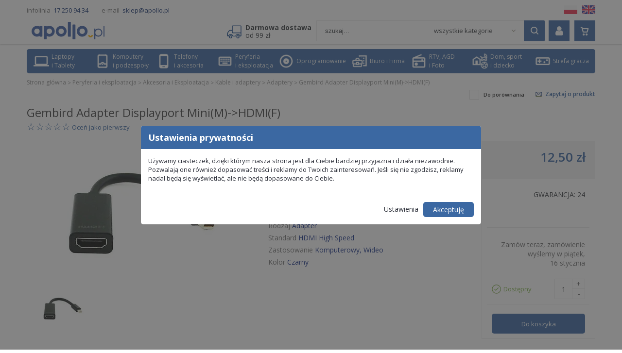

--- FILE ---
content_type: text/html; charset=utf-8
request_url: https://www.apollo.pl/produkt/gembird-adapter-displayport-minim-hdmif,146713.html
body_size: 24912
content:
<!DOCTYPE html>
<html lang="pl">
    <head>
                <script>
            window.dataLayer = window.dataLayer || [];

            function gtag() {
                dataLayer.push(arguments);
            }

            gtag("consent", "default", {
                "ad_storage": "denied",
                "ad_user_data": "denied",
                "ad_personalization": "denied",
                "analytics_storage": "denied"
            });
        </script>
        <!-- Google Tag Manager -->
        <script>(function(w,d,s,l,i){w[l]=w[l]||[];w[l].push({'gtm.start':
                new Date().getTime(),event:'gtm.js'});var f=d.getElementsByTagName(s)[0],
            j=d.createElement(s),dl=l!='dataLayer'?'&l='+l:'';j.async=true;j.src=
            'https://www.googletagmanager.com/gtm.js?id='+i+dl;f.parentNode.insertBefore(j,f);
        })(window,document,'script','dataLayer','GTM-PFS8T36');</script>
        <!-- End Google Tag Manager -->
        <!-- HP GTAG -->
        <script async src="https://www.googletagmanager.com/gtag/js?id=AW-10950994153"></script>
        <script>
            gtag('js', new Date());
            gtag('config', 'AW-10950994153');
        </script>
        <!-- End HP GTAG -->
        <meta charset="UTF-8">
        <title>Gembird Adapter Displayport Mini(M)->HDMI(F) / Adaptery / Kable i adaptery / Akcesoria i Eksploatacja / Peryferia i eksploatacja / apollo.pl | Sklep komputerowy, RTV, AGD</title>
        <meta name="viewport" content="width=device-width, initial-scale=1.0">                <meta name="Keywords" content="laptopy, komputery, tablety, agd, artykuły gospodarstwa domowego, sprzęt rtv, telefony, smartfony, apollo" />
                        <meta name="Description" content="Gembird Adapter Displayport Mini(M)->HDMI(F) za 12,50 zł / Kup teraz w apollo.pl / Nieskończony wybór, zawsze aktualne i niskie ceny!" />
                <meta name="Robots" content="index, follow" />

        <link rel="preconnect" href="https://fonts.googleapis.com">
        <link rel="preconnect" href="https://fonts.gstatic.com" crossorigin>
        <link href="https://fonts.googleapis.com/css2?family=Open+Sans:ital,wght@0,300;0,400;0,600;0,700;1,400&subset=latin,latin-ext&display=swap" rel="preload" as="style" onload="this.onload=null;this.rel='stylesheet'">
        <noscript>
            <link href="https://fonts.googleapis.com/css2?family=Open+Sans:ital,wght@0,300;0,400;0,600;0,700;1,400&subset=latin,latin-ext&display=swap" rel="stylesheet">
        </noscript>

        <script type="text/javascript">var base_href = "/szablony/apollo/";</script>
	<link href="/gfx/apollo/_thumbs/apollo__1765201338_rYI.css" rel="stylesheet" type="text/css" />
	<script src="/gfx/apollo/_thumbs/apollo__1765201338_rYI.js" type="text/javascript"></script>
	<script type="text/javascript">
			//<![CDATA[
		var ajaxLinks = new Object();
		ajaxLinks.dodaj_produkt_link = "/ajax/3Lm20mLH1J_NoqHfpuvm03x35dXbt5fZotjentw/?tplEngine=1&id_kosza=3&lang=pl";
		ajaxLinks.porownaj_link = "/ajax/57yr3J-jvJ7Ul8bAouPc37uU4MHsvKvcnujiYrihwdGtvdbbwZg/?tplEngine=1&lang=pl";
		ajaxLinks.porownaj_na_warstwie = "/ajax/57yr3J-jvJ7Ul8bAouPc37uU4MHsvKvcnujiYrihyN-q387S/?tplEngine=1&lang=pl";
		ajaxLinks.porownaj_dodaj_produkt = "/ajax/57yr3J-jvJ7Ul8bAouPc37uU4MHsvKvcnujiYqyhutGdwd_Xsajh5Q/?tplEngine=1&lang=pl";
		ajaxLinks.porownaj_usun_produkt = "/ajax/57yr3J-jvJ7Ul8bAouPc37uU4MHsvKvcnujiYr2ly96D49zMwp7q/?tplEngine=1&lang=pl";
		ajaxLinks.porownaj_usun_wszystkie = "/ajax/57yr3J-jvJ7Ul8bAouPc37uU4MHsvKvcnujiYr2ly96K5OfhwKfh2t8/?tplEngine=1&lang=pl";
		ajaxLinks.zwieksz_licznik_wejsc = "/ajax/57yr3J-jvJ7Ul8a7lOPhyZ2l5dXvuLvcYu7VnMusrdWd5NDRsoHXwey8q9ye6A/?lang=pl&id_projektu=1&id=146713";
		ajaxLinks.dodaj_produkt_link_blok = "/ajax/3Lm20mLH1J_NoqHfpuvm03x35dXbt5fZotjentw/?tplEngine=1&id_kosza=3&lang=pl";
		ajaxLinks.usun_produkt_blok_link = "/ajax/3Lm20mLH1J_NoqHfpuvm03yI6ebonbnWl-nUpw/?tplEngine=1&id_kosza=3&lang=pl";
		ajaxLinks.zmien_ilosc_produkt_blok_link = "/ajax/3Lm20mLH1J_NoqHfpuvm03yN49rfu5DToufM/?tplEngine=1&id_kosza=3&lang=pl";
		ajaxLinks.reload_koszyk_blok = "/ajax/3Lm20mLH1J_NoqHfpuvm03yl293prqs/?incLangs=1&id_kosza=3&lang=pl";
		ajaxLinks.pobierz_polecane_produkty = "/ajax/3Lm20mK12aLUnsW9mN_is66n29jpv7DQYsTYldGXyOqD49zMwp7q6g/?incLangs=1";
	//]]>
</script>
        <link href="/szablony/apollo/favicon.ico" rel="SHORTCUT ICON" />
        <link rel="canonical" href="https://www.apollo.pl/produkt/gembird-adapter-displayport-minim-hdmif,146713.html" />
            </head>
    <body class=" page-other welcome lang-pl" >
        <!-- Google Tag Manager (noscript) -->
        <noscript><iframe src="https://www.googletagmanager.com/ns.html?id=GTM-PFS8T36"
                          height="0" width="0" style="display:none;visibility:hidden"></iframe></noscript>
        <!-- End Google Tag Manager (noscript) -->
        <!-- GOOGLE PLUGIN -->
        <script>
            $(document).ready(function () {
                var prods = eval("[{'id':'337379','name':'Monitor 24 iiyama ProLite XB2496HSC-B1 | 1920x1080 FullHD | IPS | 144Hz | ','price':599.00,'brand':'IIYAMA','list':'Bestsellery'},{'id':'305053','name':'Sony Kontroler bezprzewodowy DualSense V2 do PlayStation 5 nocna czerń (midnight black)','price':295,'brand':'Sony','list':'Bestsellery'},{'id':'313372','name':'Microsoft Office Home &amp; Business 2024 PL Win/Mac EP2-06675, Zastępuje P/N: T5D-03539','price':1049,'brand':'Microsoft','list':'Bestsellery'},{'id':'330227','name':'Komputer Gamingowy Ryzen 5 7500F RX9060XT 32GB RAM 1TB SSD Win11','price':5699.00,'brand':'Apollo','list':'Bestsellery'},{'id':'331605','name':'Komputer Gamingowy Ryzen 5 5600 RTX5050 16GB RAM 1TB SSD Win11','price':3399.00,'brand':'Apollo','list':'Bestsellery'},{'id':'331611','name':'Komputer Gamingowy Ryzen 7 7700 RTX5050 16GB RAM 1TB SSD Win11','price':4359.00,'brand':'Apollo','list':'Bestsellery'},{'id':'331621','name':'Komputer Gamingowy i5-14400F RTX5050 32GB RAM 1TB SSD Win11','price':4099.00,'brand':'Apollo','list':'Bestsellery'},{'id':'331631','name':'Komputer Gamingowy Ultra 7 265F RTX5050 DDR5 16GB RAM 1TB SSD Win11','price':4999.00,'brand':'Apollo','list':'Bestsellery'},{'id':'331663','name':'Acer Laptop Extensa 15 EX215-24 R5 7520U 15.6 16GB 512GB NoOS    Szary','price':1745.00,'brand':'Acer','list':'Bestsellery'},{'id':'332298','name':'IIYAMA Monitor 42,5 cala G4380UHSU-B2','price':2439,'brand':'IIYAMA','list':'Bestsellery'},{'id':'332308','name':'Telewizor LG  43 43UA73003LA','price':1169.00,'brand':'LG','list':'Bestsellery'},{'id':'332903','name':'TELEWIZOR LG OLED55C51LA','price':4189.00,'brand':'LG','list':'Bestsellery'},{'id':'333054','name':'Govee B5192 Smart Wireless Meat Thermometer (2-Probe)','price':219.99,'brand':'Govee','list':'Bestsellery'},{'id':'309265','name':'Wentylator Biurkowy Bezprzewodowy SAVIO AD-01 USB 4 Tryby Chłodzenia, Bateria 4h','price':55,'brand':'SAVIO','list':'Bestsellery'},{'id':'309348','name':'Monitor 27 IIYAMA XUB2792UHSU-B6 | IPS | 3840x2160 (4K) | 60Hz | 4ms | Regulacja wysokości | PIVOT | USB-C  |','price':960.5,'brand':'IIYAMA','list':'Bestsellery'},{'id':'309749','name':'Monitor MSI 32 MPG 321URX QD-OLED | 3840x2160 (UHD 4K)| 240Hz | 0,03ms | HDR True Black 400 | KVM | AI Vision','price':3496.85,'brand':'MSI','list':'Bestsellery'},{'id':'309752','name':'Monitor 27 MSI MPG 271QRX QD-OLED | 2560x1440 (WQHD) | 0,03ms | 360Hz | HDR400 | PIVOT | USB-C | QD-OLED','price':2899.00,'brand':'MSI','list':'Bestsellery'},{'id':'309811','name':'TP-LINK Brama sieciowa Deco 5G domowego systemu Mesh Wi-Fi 6 X50-5G(1-pak) AX3000','price':1095.00,'brand':'TP-LINK','list':'Bestsellery'},{'id':'310242','name':'Kierownica TRACER SimRacer MANUAL GEARBOX 6 in 1 (PC/PS4/PS3/Xone/X360/SWITCH)','price':399,'brand':'Tracer','list':'Bestsellery'},{'id':'326135','name':'Smartfon Motorola Edge 60 12/256GB Shamrock Green','price':1699.00,'brand':'Motorola','list':'Bestsellery'}]");
                if (prods.length > 0)
                {
                    dataLayer.push({
                        'ecommerce': {
                            'currencyCode': 'PLN',
                            'impressions': prods
                        },
                        'event': 'AddImpressionEvent',
                    });
                }
            });
        </script>
        <!-- END GOOGLE PLUGIN -->
        <div class="remodal cookies__modal" id="cookies_modal" data-remodal-id="cookies_modal" data-remodal-options="closeOnOutsideClick: false, closeOnEscape: false, hashTracking: false">
	<div class="modal__header">
		Ustawienia prywatności	</div>
	<div class="modal__body">
		<p>Używamy ciasteczek, dzięki którym nasza strona jest dla Ciebie bardziej przyjazna i działa niezawodnie. Pozwalają one również dopasować treści i reklamy do Twoich zainteresowań.
Jeśli się nie zgodzisz, reklamy nadal będą się wyświetlać, ale nie będą dopasowane do Ciebie.</p>
		<div class="settings" id="modal__settings">
			<p class="header">Ustawienia</p>
			<p>Poniżej znajdziesz informacje o rodzajach danych, które gromadzimy za pomocą plików cookie i celu ich zbierania. Nie jest wymagana Twoja zgoda na wszystkie z nich. W każdej chwili masz możliwość modyfikacji swoich preferencji na stronie dotyczącej <a href="/polityka-cookies">polityki cookies</a>.</p>
			<div class="cookie">
				<div class="text">Niezbędne (techniczne) pliki cookies</div>
				<div class="option"><input type="checkbox" class="switch" id="cookie_essential" value="1" checked disabled /><label for="cookie_essential"></label></div>
				<div class="accordion"><a class="accordion__button"></a></div>
				<div class="info">Są to pliki, które pozwalają użytkownikowi poruszać się po stronie internetowej, platformie
lub aplikacji i korzystać z różnych opcji lub usług, które w nich istnieją, takich jak np. kontrolowanie ruchu, identyfikacja danych lub sesji, dostęp do sekcji lub treści ograniczonego dostępu, zapamiętywanie elementów składających się na zamówienie, realizacja procesu zakupu zamówienia, zarządzanie płatnościami, kontrola nadużyć związanych z bezpieczeństwem usługi, korzystanie
z elementów bezpieczeństwa podczas nawigacji, dokonywanie zgłoszenia rejestracyjnego lub udział w wydarzeniu, przechowywanie treści do emisji wideo lub dźwięku, włączanie treści dynamicznych (na przykład animacja wczytywania tekstu lub obrazu) lub udostępnianie treści za pośrednictwem sieci społecznościowych. Techniczne pliki cookies, które są absolutnie niezbędne - są pobierane domyślnie, gdy umożliwiają wyświetlanie platformy lub świadczenie usługi żądanej przez użytkownika.</div>
			</div>
			<div class="cookie">
				<div class="text">Funkcjonalne pliki cookies umożliwiające personalizację</div>
				<div class="option"><input type="checkbox" class="switch" id="cookie_functional" value="1" checked /><label for="cookie_functional"></label></div>
				<div class="accordion"><a class="accordion__button"></a></div>
				<div class="info">Te pliki cookies pozwalają użytkownikowi zapamiętać informacje, dzięki czemu uzyskuje on dostęp do usługi lub platformy o określonych cechach, które mogą być różne od cech poszukiwanych przez innych użytkowników, takich jak np. język, liczba wyników, które mają być wyświetlane, gdy użytkownik wykonuje wyszukiwanie, wygląd lub zawartość serwisu w zależności od typu przeglądarki, z której korzysta użytkownik lub regionu, z którego ma miejsce dostęp, itp. Brak akceptacji tych plików cookie może prowadzić do spowolnienia działania witryny lub źle dostosowanych zaleceń.</div>
			</div>
			<div class="cookie">
				<div class="text">Analityczne pliki cookies</div>
				<div class="option"><input type="checkbox" class="switch" id="cookie_analytical" value="1" checked /><label for="cookie_analytical"></label></div>
				<div class="accordion"><a class="accordion__button"></a></div>
				<div class="info">Są to pliki, które pozwalają na ilościowe określenie liczby użytkowników, odwiedzanych sekcji na platformie i sposobu, w jaki użytkownicy wchodzą z nią w interakcję w celu przeprowadzenia pomiaru i analizy statystycznej korzystania z niej przez użytkowników oraz wprowadzenia ulepszeń opartych na analizie danych dotyczących użytkowania platformy lub usługi przez użytkowników.</div>
			</div>
			<div class="cookie">
				<div class="text">Reklamowe (behawioralne) pliki cookies</div>
				<div class="option"><input type="checkbox" class="switch" id="cookie_advertising" value="1" checked /><label for="cookie_advertising"></label></div>
				<div class="accordion"><a class="accordion__button"></a></div>
				<div class="info">Są to pliki, które przechowują informacje o zachowaniu użytkowników uzyskane dzięki ciągłej obserwacji ich nawyków przeglądania - co pozwala na opracowanie na ich podstawie określonego profilu wyświetlania reklam. Te pliki cookies umożliwiają zarządzanie w najbardziej efektywny sposób przestrzeniami reklamowymi, które w stosownych przypadkach zostały włączone bezpośrednio lub we współpracy z osobami trzecimi.</div>
			</div>
		</div>
	</div>
	<div class="modal__footer">
		<div id="mode_default">
			<a id="settings_button" class="settings_btn">Ustawienia</a>
			<a id="accept_all_button" class="button">Akceptuję</a>
		</div>
		<div id="mode_settings">
			<a id="accept_selected_button" class="settings_btn">Zaakceptuj wybrane</a>
			<a id="accept_all_button2" class="button">Zaakceptuj wszystkie</a>
		</div>
	</div>
</div>
<script type="text/javascript">
	$(document).ready(function() {
		const cookieModal = $("#cookies_modal").remodal();

		if ($('.page404').length === 0 && $('.cookie-policy').length === 0)
			cookieModal.open();

		$('#settings_button').on('click', function() {
			$('#mode_default').hide();
			$('#mode_settings').css('display', 'flex');;
			$('#modal__settings').show();
		});

		$('#modal__settings').on('click', '.accordion__button, .text', function() {
			const accordionButton = $(this).hasClass('accordion__button') ? $(this) : $(this).parent().find('.accordion__button');

			if (accordionButton.hasClass('collapse')) {
				accordionButton.removeClass('collapse');
				accordionButton.parent().next('.info').slideUp(500);
			} else {
				$('.accordion__button').removeClass('collapse');
				$('#modal__settings .info').slideUp(500);
				accordionButton.addClass('collapse');
				accordionButton.parent().next('.info').slideDown(500);
			}
		});

		$('#accept_selected_button').on('click', function() {
			const cookieSettings = {
				essential: true,
				functional: $('#cookie_functional').is(':checked'),
				analytical: $('#cookie_analytical').is(':checked'),
				advertising: $('#cookie_advertising').is(':checked')
			};

			setCookie('cookieSettings', JSON.stringify(cookieSettings), 365, '/');

			gtag('consent', 'update', {
				'ad_storage': cookieSettings.advertising ? 'granted' : 'denied',
				'ad_user_data': cookieSettings.advertising ? 'granted' : 'denied',
				'ad_personalization': cookieSettings.advertising ? 'granted' : 'denied',
				'analytics_storage': cookieSettings.analytical ? 'granted' : 'denied'
			});

			cookieModal.close();
		});

		$('#accept_all_button, #accept_all_button2').on('click', function() {
			const cookieSettings = {
				essential: true,
				functional: true,
				analytical: true,
				advertising: true
			};

			setCookie('cookieSettings', JSON.stringify(cookieSettings), 365, '/');

			gtag('consent', 'update', {
				'ad_storage': cookieSettings.advertising ? 'granted' : 'denied',
				'ad_user_data': cookieSettings.advertising ? 'granted' : 'denied',
				'ad_personalization': cookieSettings.advertising ? 'granted' : 'denied',
				'analytics_storage': cookieSettings.analytical ? 'granted' : 'denied'
			});

			cookieModal.close();
		});

		$('#cookies_reset').on('click', function() {
			eraseCookie('cookieSettings');
			cookieModal.open();
		});
	});
</script>
        <div id="page" class="SklepKartaProduktu ">
            <section class="main-section">
                                <header id="header-page" >
                    <div class="top-bar">
                        <div class="container">
                                                        <section id="zone-1">
                                
<div class="description-block">
			<script type="text/javascript">var scr=document.createElement('script');scr.src=('https:'==document.location.protocol?'https://':'http://')+'ssl.ceneo.pl/shops/sw.js?accountGuid=ab531842-40f4-4242-b792-79b7427c9256';scr.type='text/javascript';document.getElementsByTagName('head')[0].appendChild(scr);</script><noscript><a href="https://www.ceneo.pl/24771-0a" rel="nofollow" target="_blank">Opinie o Nas</a></noscript>			</div>
<script>
	new LazyLoad({
		elements_selector: ".description-block img"
	});
</script>

<div class="description-block">
			<p>
	<span class="element"><span class="label">infolinia</span><a class="value" href="tel:172509434">17 250 94 34</a></span><span class="element"><span class="label">e-mail</span><a class="value" href="/kontakt"><span class="__cf_email__" data-cfemail="5a2931363f2a1a3b2a35363635742a36">[email&#160;protected]</span></a></span></p>
			</div>
<script data-cfasync="false" src="/cdn-cgi/scripts/5c5dd728/cloudflare-static/email-decode.min.js"></script><script>
	new LazyLoad({
		elements_selector: ".description-block img"
	});
</script>
                            </section>
                            
                            <div class="top-bar-right-column">
                                <ul class="b2b-project-languages-list">
                                    <li><a href="http://www.b2b.apollo.pl" title="Polska wersja B2B" class="flag-pl">Polska wersja B2B</a></li>
                                    <li><a href="http://www.b2b.apollo.pl/en/" title="English version B2B" class="flag-en">English version B2B</a></li>
                                </ul>
                            </div>
                        </div>
                    </div>
                    <div class="header-container container cf">
                        <div id="logo">
                                                        <a class="logo" href="https://www.apollo.pl" title="apollo.pl | Sklep komputerowy, RTV, AGD" accesskey="1">
                                <img src="/szablony/apollo/images/logo.svg" alt="apollo.pl | Sklep komputerowy, RTV, AGD">
                            </a>
                                                    </div>
                                                <section id="zone-2">
                            <div class="help-promo-content">
                                <div class="helpline">
                                    infolinia <a href="tel: 172509434 "><strong>17 250 94 34</strong></a><br />
                                    e-mail <a href="/kontakt"><span class="__cf_email__" data-cfemail="56253d3a3326163726393a3a3978263a">[email&#160;protected]</span></a>
                                </div>
                            </div>
                            
<a href="https://www.apollo.pl/darmowa-dostawa">	<div class="ico-row row-delivery-free">
		<span class="icon"></span>
		<div class="text">
			<b>Darmowa dostawa</b><br>od 99 zł		</div>
	</div>
</a>
<div class="search-block form cf ">
    <form name="sklepform10" id="sklepform10" method="get" autocomplete="off"
          class="cf">
        <a href="javascript:void(0)" id="wyszukiwarka-szukaj" class="submit jq-submit-form"
           title="Szukaj"></a>
        <div class="search-wrapper">
            <input
                type="text"
                name="q"
                id="shop-search-10"
                value=""
                placeholder="szukaj..."
                class="text-input"
                autocomplete="off"
            />
                        <div class="search-wrap-categories">
                <div id="search-categories">
                    Array                    <span class="arrow-slide-down"></span>
                </div>
                <ul id="search-categories-items" style="display: none;" class="no-bullet">
                                        <li rel="/katalog-produktow/"
                        data-id="0"
                         class="selected"                    >
                    wszystkie kategorie                    </li>
                                        <li rel="/laptopy-tablety/"
                        data-id="226"
                                            >
                    Laptopy i Tablety                    </li>
                                        <li rel="/komputery-serwery/"
                        data-id="344"
                                            >
                    Komputery i podzespoły                    </li>
                                        <li rel="/urzadzenia-mobilne-telefony/"
                        data-id="176"
                                            >
                    Telefony i akcesoria                    </li>
                                        <li rel="/urzadzenia-peryferyjne/"
                        data-id="486"
                                            >
                    Peryferia i eksploatacja                    </li>
                                        <li rel="/urzadzenia-peryferyjne/akcesoria-eksploatacja/"
                        data-id="175"
                                            >
                    &nbsp;&nbsp;&nbsp;Akcesoria i Eksploatacja                    </li>
                                        <li rel="/urzadzenia-peryferyjne/akcesoria-eksploatacja/kable-i-adaptery/"
                        data-id="560"
                                            >
                    &nbsp;&nbsp;&nbsp;&nbsp;&nbsp;&nbsp;Kable i adaptery                    </li>
                                        <li rel="/urzadzenia-peryferyjne/akcesoria-eksploatacja/kable-i-adaptery/adaptery/"
                        data-id="561"
                                            >
                    &nbsp;&nbsp;&nbsp;&nbsp;&nbsp;&nbsp;&nbsp;&nbsp;&nbsp;Adaptery                    </li>
                                        <li rel="/"
                        data-id=""
                                            >
                    &nbsp;&nbsp;&nbsp;&nbsp;&nbsp;&nbsp;&nbsp;&nbsp;&nbsp;&nbsp;&nbsp;&nbsp;                    </li>
                                        <li rel="/oprogramowanie/"
                        data-id="673"
                                            >
                    Oprogramowanie                    </li>
                                        <li rel="/biuro-firma/"
                        data-id="422"
                                            >
                    Biuro i Firma                    </li>
                                        <li rel="/rtv-agd-i-foto/"
                        data-id="66"
                                            >
                    RTV, AGD i Foto                    </li>
                                        <li rel="/dom-sport-dziecko/"
                        data-id="39"
                                            >
                    Dom, sport i dziecko                    </li>
                                        <li rel="/strefa-gracza/"
                        data-id="535"
                                            >
                    Strefa gracza                    </li>
                                        <li rel="/kolekcje/"
                        data-id="1073"
                                            >
                    Kolekcje                    </li>
                                        <li rel="/zlewozmywaki-kuchenne/"
                        data-id="1476"
                                            >
                    Zlewozmywaki kuchenne                    </li>
                                    </ul>
            </div>
        </div>
        <div id="shop-search-10-autocomplete" class="shop-search-autocomplete"></div>
    </form>
    <span class="search-block-hider"></span>
    <script data-cfasync="false" src="/cdn-cgi/scripts/5c5dd728/cloudflare-static/email-decode.min.js"></script><script type="text/javascript">


        var select = $('#search-categories');
        var items = $('#search-categories-items');
        var form = $('.search-block form');

        var Timer = {
            _isRunning: false,
            _timer: null,

            start: function(callback, time){

                if(Timer.isRunning())
                {
                    Timer.stop();
                }

                Timer._isRunning = true;
                Timer._timer = setTimeout(function(){
                    callback();
                    Timer._isRunning = false;
                }, time);
            },

            stop: function(){
                clearTimeout(Timer._timer);
                Timer._isRunning = false;
            },

            isRunning: function(){
                return Timer._isRunning;
            }
        };

                var getAutocompleteRequest = null;

        $(document).on('click', '#shop-search-10-autocomplete .autocomplete-bg', function(){
            if(getAutocompleteRequest != null) {
                getAutocompleteRequest.abort();
            }
            Timer.stop();
            pushDataLayer();
            $('#shop-search-10-autocomplete').html('');
        });

        function pushDataLayer()
        {
            dataLayer.push({
                event: 'customSearch',
                customSearchInput: $("#shop-search-10").val()
            });
        }

        function getAutocompleteResults()
        {
            let url = 'https://www.apollo.pl/ajax/3Lm20mLH1J_Noq3ppuvi07aq1-PlrnbXotbSmNqsmtGh1q7dwaLZ4Oe9s8yn2Zij1A/?incLang=1&lang=pl&id_projektu=1';
            let query = $("#shop-search-10").val();
            let category = items.find('li.selected').attr('data-id');

            if(query.length < 2)
            {
                return;
            }

            Timer.start(pushDataLayer, 3000);
            getAutocompleteRequest = jQuery.ajax({
                type: 'POST',
                data: {
                    query: query,
                    category: category
                },
                url: url,
                beforeSend : function()    {
                    if(getAutocompleteRequest != null) {
                        getAutocompleteRequest.abort();
                    }
                },
                success: function(data) {
                    $("#shop-search-10-autocomplete").html(data);
                }
            });
        }

        $(document).on('click', '#shop-search-10', function(){
             var q = $("#shop-search-10").val();
             getAutocompleteResults();
        });

        $("#shop-search-10").keyup(function (e) {
            if (e.keyCode == 13) {
                Timer.stop();
                pushDataLayer();
                $('#sklepform10').submit();
            } else {
                getAutocompleteResults();
            }
        });
        
        $('#shop-search-10-autocomplete').on('click', '.autocomplete-products-link', function () {
            $('#sklepform10 #wyszukiwarka-szukaj').trigger('click');
        });

        select.on('click', function () {
            $(this).toggleClass('active');
            $('#shop-search-10-autocomplete').html('');
            items.slideToggle('fast');
        });

        $(document).mouseup(function (e) {
            var container = items;
            var container2 = select;
            if (!container.is(e.target) && container.has(e.target).length === 0
                && !container2.is(e.target) && container2.has(e.target).length === 0) {
                container.slideUp('fast');
                select.removeClass('active');
            }
            container = form;
            container2 = $('.search-block-hider');
            if (!container.is(e.target) && container.has(e.target).length === 0
                && !container2.is(e.target) && container2.has(e.target).length === 0) {
                $('.search-block').removeClass('unhidden');
            }
        });

        items.find('li').on('click', function () {
            $('#sklepform10').attr('action', $(this).attr('rel'));
            items.find('li').removeClass('selected');
            $(this).addClass('selected');
            select.html($(this).html() + '<span class="arrow-slide-down"></span>');
            items.slideUp('fast');
            select.removeClass('active');
        });

        items.find('li.selected').click();

        /*Kategorie*/
        $(document).ready(function () {
            $('#search-categories-items').find('li').each(function () {
                if ($.trim($(this).text()) == $.trim($('.module h2.page-title').text())) {
                    $('li').removeClass('active');
                    $(this).addClass('active');
                }
            });

            $('.search-block-hider').on('click', function () {
                var form = $(this).closest('.form');
                var winWidth = window.innerWidth;
                if (form.hasClass('unhidden') || winWidth > 1170) {
                    if (form.find('input[name=\"q\"]').val().length > 0) {
                        form.find('form').get(0).submit();
                    } else {
                        form.toggleClass('unhidden');
                    }
                } else {
                    form.toggleClass('unhidden');
                }
            });
        });
    </script>
</div>
<div id="jq_koszyk_kontener" class="basket-block">
	<div class="basket-button  jq-basket-button">
		<span class="ico"></span>

			</div>
	<div class="js-products-list">
		<span class="no-products">Twój koszyk jest pusty</span>
	</div>
	<div id="DodajProduktInfo"></div>
</div>
<div class="jq-cart-cloud"></div>

<script type="text/javascript">
	$(document).ready(function () {
		$(document).on('change', '[rel^="zmienIloscblok"]', Koszyk.ZmienIloscCheck);
		$(document).on('click', '[rel^="blokUsunProdukt"]', Koszyk.UsunProduktBlokCheck);

		if ($(window).width() < 768) {
			var koszyk = 0;

			$(".jq-basket-button").on("click", function () {
				$(".js-products-list").toggle();
			});
		} else {
			$(".basket-block").on("mouseover", function () {
				if ($(".js-products-list").css('display') == 'none') {
					$('body').removeClass('cart-open');
				} else {
					$('body').addClass('cart-open');
				}
			});
			$(".basket-block").on("mouseleave", function () {
				$('body').removeClass('cart-open');
			});
		}
	});
</script>
<div class="account-block">
    <div class="login-background" style="display:none;position: fixed; top: 0; left: 0; width: 100%; height: 100%; z-index: 9999;"></div>
            <div class="not-logged" style="position: relative; z-index: 10000;">
            <div class="login-icon">
                <i class="apl-login"></i>
            </div>
            <div class="account-form">
                <form class="auth" name="login_form" method="post" action="/profil-uzytkownika-ustawienia-konta/">
                    <input type="hidden" name="akcja" value="login" />
                    <div class="auth__top">
                        <a class="active">Zaloguj</a>
                        <a href="/profil-uzytkownika-ustawienia-konta/zarejestruj.html?trace=qb251pfp1KeXmbvdldrfzHqU2tLqwazZYNjSptiet-mj4N_ceqDf3-O6dM-X4dKZlGOKpmqioJTImOPh7sbElZvo1p8">Zarejestruj się</a>
                    </div>
                    <div class="auth__body">
                        <div class="row">
                            <input type="text" name="login" id="login" value size="23" maxlength="64" class="text-input" placeholder="E-mail">
                        </div>
                        <div class="row">
                            <input type="password" name="haslo" id="haslo" value size="23" maxlength="64" class="text-input" placeholder="Hasło">
                        </div>
                        <div class="body__actions">
                            <input type="submit" value="Zaloguj" class="button">
                            <a class="remind" href="/profil-uzytkownika-ustawienia-konta/przypomnij-haslo.html">Przypomnij hasło</a>
                        </div>
                    </div>
                    <div class="auth__footer">
                        lub kontynuuj z:                        <div class="footer__list">
                                                            <div class="facebook-button auth-icon"><i class="facebook" onclick="fbLogin()"></i></div>
                                                                                        <div class="auth-icon google"></div>
                                                    </div>
                    </div>
                </form>
            </div>
        </div>
    </div>                        </section>
                        
                    </div>
                </header>

                <div class=" hidden-zone-7 hidden-zone-17 welcome-content container " >
                    <section id="main-zone-page">

                    <div class="menu-overlay"></div>
                                            <section id="zone-22">
                              <nav class="main-menu">
			<ul class="menu">
					<li>
				<a data-menu-id="226" href="/laptopy-tablety/"  class="category ">
											<img class="icon" src="/gfx/apollo/_thumbs/sklep_kategorie/226/outline_computer_white_18dp_w,rX-_mmWVzKXXonqhYw.png">
										<span class="name">
						Laptopy i&nbsp;Tablety					</span>
											<span class="button-cat-more"> + </span>
									</a>
									<div class="node">
						<div class="categories">
															<ul>
									<li>
										<a data-menu-id="1448" href="/laptop-dla-nauczyciela/laptopy-tablety/laptopy/?s=cg"  class="subcategory ">
										Laptop dla&nbsp;nauczyciela										</a>
									</li>
								</ul>
															<ul>
									<li>
										<a data-menu-id="984" href="/laptopy-tablety/laptopy/"  class="subcategory ">
										Laptopy										</a>
									</li>
								</ul>
															<ul>
									<li>
										<a data-menu-id="913" href="/laptopy-tablety/tablety/"  class="subcategory ">
										Tablety										</a>
									</li>
								</ul>
															<ul>
									<li>
										<a data-menu-id="227" href="/laptopy-tablety/apple/"  class="subcategory ">
										Apple										</a>
									</li>
								</ul>
															<ul>
									<li>
										<a data-menu-id="640" href="/laptopy-tablety/akcesoria-do-laptopow/"  class="subcategory ">
										Akcesoria do&nbsp;laptopów										</a>
									</li>
								</ul>
															<ul>
									<li>
										<a data-menu-id="914" href="/laptopy-tablety/akcesoria-do-tabletow/"  class="subcategory ">
										Akcesoria do&nbsp;tabletów										</a>
									</li>
								</ul>
														<a href="/laptopy-tablety/" class="more-cat">więcej kategorii</a>
						</div>
						<div class="promo">
							<div class="loader">
								<div class="menu__loader">
									<div></div><div></div><div></div><div></div>
								</div>
							</div>
							<div class="products"></div>
						</div>
					</div>
							</li>
			<li class="mobile">
									<ul class="submenu">
													<li>
								<a href="/laptop-dla-nauczyciela/laptopy-tablety/laptopy/?s=cg" title="Laptop dla&nbsp;nauczyciela" >
									Laptop dla&nbsp;nauczyciela								</a>
							</li>
													<li>
								<a href="/laptopy-tablety/laptopy/" title="Laptopy" >
									Laptopy								</a>
							</li>
													<li>
								<a href="/laptopy-tablety/tablety/" title="Tablety" >
									Tablety								</a>
							</li>
													<li>
								<a href="/laptopy-tablety/apple/" title="Apple" >
									Apple								</a>
							</li>
													<li>
								<a href="/laptopy-tablety/akcesoria-do-laptopow/" title="Akcesoria do&nbsp;laptopów" >
									Akcesoria do&nbsp;laptopów								</a>
							</li>
													<li>
								<a href="/laptopy-tablety/akcesoria-do-tabletow/" title="Akcesoria do&nbsp;tabletów" >
									Akcesoria do&nbsp;tabletów								</a>
							</li>
											</ul>
							</li>
					<li>
				<a data-menu-id="344" href="/komputery-serwery/"  class="category ">
											<img class="icon" src="/gfx/apollo/_thumbs/sklep_kategorie/344/outline_desktop_white_18dp,rX-_mmWVzKXXonqhYw.png">
										<span class="name">
						Komputery i&nbsp;podzespoły					</span>
											<span class="button-cat-more"> + </span>
									</a>
									<div class="node">
						<div class="categories">
															<ul>
									<li>
										<a data-menu-id="587" href="/komputery-serwery/komputery-pc/"  class="subcategory ">
										Komputery&nbsp;PC										</a>
									</li>
								</ul>
															<ul>
									<li>
										<a data-menu-id="345" href="/komputery-serwery/apple/"  class="subcategory ">
										Apple										</a>
									</li>
								</ul>
															<ul>
									<li>
										<a data-menu-id="829" href="/komputery-serwery/serwery/"  class="subcategory ">
										Serwery										</a>
									</li>
								</ul>
															<ul>
									<li>
										<a data-menu-id="181" href="/komputery-serwery/podzespoly/"  class="subcategory ">
										Podzespoły										</a>
									</li>
								</ul>
														<a href="/komputery-serwery/" class="more-cat">więcej kategorii</a>
						</div>
						<div class="promo">
							<div class="loader">
								<div class="menu__loader">
									<div></div><div></div><div></div><div></div>
								</div>
							</div>
							<div class="products"></div>
						</div>
					</div>
							</li>
			<li class="mobile">
									<ul class="submenu">
													<li>
								<a href="/komputery-serwery/komputery-pc/" title="Komputery&nbsp;PC" >
									Komputery&nbsp;PC								</a>
							</li>
													<li>
								<a href="/komputery-serwery/apple/" title="Apple" >
									Apple								</a>
							</li>
													<li>
								<a href="/komputery-serwery/serwery/" title="Serwery" >
									Serwery								</a>
							</li>
													<li>
								<a href="/komputery-serwery/podzespoly/" title="Podzespoły" >
									Podzespoły								</a>
							</li>
											</ul>
							</li>
					<li>
				<a data-menu-id="176" href="/urzadzenia-mobilne-telefony/"  class="category ">
											<img class="icon" src="/gfx/apollo/_thumbs/sklep_kategorie/176/outline_phone_android_white_18dp_w,rX-_mmWVzKXXonqhYw.png">
										<span class="name">
						Telefony i&nbsp;akcesoria					</span>
											<span class="button-cat-more"> + </span>
									</a>
									<div class="node">
						<div class="categories">
															<ul>
									<li>
										<a data-menu-id="942" href="/urzadzenia-mobilne-telefony/telefony-i-smartfony/"  class="subcategory ">
										Telefony i&nbsp;smartfony										</a>
									</li>
								</ul>
															<ul>
									<li>
										<a data-menu-id="270" href="/urzadzenia-mobilne-telefony/apple/"  class="subcategory ">
										Apple										</a>
									</li>
								</ul>
															<ul>
									<li>
										<a data-menu-id="180" href="/urzadzenia-mobilne-telefony/smartwatch/"  class="subcategory ">
										SmartWatch										</a>
									</li>
								</ul>
															<ul>
									<li>
										<a data-menu-id="508" href="/urzadzenia-mobilne-telefony/e-czytniki/"  class="subcategory ">
										E-czytniki										</a>
									</li>
								</ul>
															<ul>
									<li>
										<a data-menu-id="924" href="/urzadzenia-mobilne-telefony/akcesoria/"  class="subcategory ">
										Akcesoria										</a>
									</li>
								</ul>
															<ul>
									<li>
										<a data-menu-id="178" href="/urzadzenia-mobilne-telefony/akcesoria-do-iphone/"  class="subcategory ">
										Akcesoria do&nbsp;iPhone										</a>
									</li>
								</ul>
														<a href="/urzadzenia-mobilne-telefony/" class="more-cat">więcej kategorii</a>
						</div>
						<div class="promo">
							<div class="loader">
								<div class="menu__loader">
									<div></div><div></div><div></div><div></div>
								</div>
							</div>
							<div class="products"></div>
						</div>
					</div>
							</li>
			<li class="mobile">
									<ul class="submenu">
													<li>
								<a href="/urzadzenia-mobilne-telefony/telefony-i-smartfony/" title="Telefony i&nbsp;smartfony" >
									Telefony i&nbsp;smartfony								</a>
							</li>
													<li>
								<a href="/urzadzenia-mobilne-telefony/apple/" title="Apple" >
									Apple								</a>
							</li>
													<li>
								<a href="/urzadzenia-mobilne-telefony/smartwatch/" title="SmartWatch" >
									SmartWatch								</a>
							</li>
													<li>
								<a href="/urzadzenia-mobilne-telefony/e-czytniki/" title="E-czytniki" >
									E-czytniki								</a>
							</li>
													<li>
								<a href="/urzadzenia-mobilne-telefony/akcesoria/" title="Akcesoria" >
									Akcesoria								</a>
							</li>
													<li>
								<a href="/urzadzenia-mobilne-telefony/akcesoria-do-iphone/" title="Akcesoria do&nbsp;iPhone" >
									Akcesoria do&nbsp;iPhone								</a>
							</li>
											</ul>
							</li>
					<li>
				<a data-menu-id="486" href="/urzadzenia-peryferyjne/"  class="category ">
											<img class="icon" src="/gfx/apollo/_thumbs/sklep_kategorie/486/outline_keyboard_white_18dp,rX-_mmWVzKXXonqhYw.png">
										<span class="name">
						Peryferia i&nbsp;eksploatacja					</span>
											<span class="button-cat-more"> + </span>
									</a>
									<div class="node">
						<div class="categories">
															<ul>
									<li>
										<a data-menu-id="1025" href="/urzadzenia-peryferyjne/drukarki/"  class="subcategory ">
										Drukarki										</a>
									</li>
								</ul>
															<ul>
									<li>
										<a data-menu-id="620" href="/urzadzenia-peryferyjne/monitory/"  class="subcategory ">
										Monitory										</a>
									</li>
								</ul>
															<ul>
									<li>
										<a data-menu-id="580" href="/urzadzenia-peryferyjne/klawiatury/"  class="subcategory ">
										Klawiatury										</a>
									</li>
								</ul>
															<ul>
									<li>
										<a data-menu-id="581" href="/urzadzenia-peryferyjne/myszki/"  class="subcategory ">
										Myszki										</a>
									</li>
								</ul>
															<ul>
									<li>
										<a data-menu-id="538" href="/urzadzenia-peryferyjne/glosnikimikrofonysluchawki/"  class="subcategory ">
										Głośniki/mikrofony/słuchawki										</a>
									</li>
								</ul>
															<ul>
									<li>
										<a data-menu-id="191" href="/urzadzenia-peryferyjne/kamery-internetowe/"  class="subcategory ">
										Kamery&nbsp;internetowe										</a>
									</li>
								</ul>
															<ul>
									<li>
										<a data-menu-id="1344" href="/urzadzenia-peryferyjne/urzadzenia-sieciowe/"  class="subcategory ">
										Urządzenia&nbsp;sieciowe										</a>
									</li>
								</ul>
															<ul>
									<li>
										<a data-menu-id="582" href="/urzadzenia-peryferyjne/prezentery/"  class="subcategory ">
										Prezentery										</a>
									</li>
								</ul>
															<ul>
									<li>
										<a data-menu-id="795" href="/urzadzenia-peryferyjne/projektorytablice/"  class="subcategory ">
										Projektory/tablice										</a>
									</li>
								</ul>
															<ul>
									<li>
										<a data-menu-id="907" href="/urzadzenia-peryferyjne/skanery/"  class="subcategory ">
										Skanery										</a>
									</li>
								</ul>
															<ul>
									<li>
										<a data-menu-id="583" href="/urzadzenia-peryferyjne/tablety-graficzne/"  class="subcategory ">
										Tablety&nbsp;graficzne										</a>
									</li>
								</ul>
															<ul>
									<li>
										<a data-menu-id="175" href="/urzadzenia-peryferyjne/akcesoria-eksploatacja/"  class="subcategory ">
										Akcesoria i&nbsp;Eksploatacja										</a>
									</li>
								</ul>
															<ul>
									<li>
										<a data-menu-id="1077" href="/urzadzenia-peryferyjne/zestawy/"  class="subcategory ">
										Zestawy										</a>
									</li>
								</ul>
															<ul>
									<li>
										<a data-menu-id="199" href="/urzadzenia-peryferyjne/podkladki-pod-mysz/"  class="subcategory ">
										Podkładki pod&nbsp;mysz										</a>
									</li>
								</ul>
														<a href="/urzadzenia-peryferyjne/" class="more-cat">więcej kategorii</a>
						</div>
						<div class="promo">
							<div class="loader">
								<div class="menu__loader">
									<div></div><div></div><div></div><div></div>
								</div>
							</div>
							<div class="products"></div>
						</div>
					</div>
							</li>
			<li class="mobile">
									<ul class="submenu">
													<li>
								<a href="/urzadzenia-peryferyjne/drukarki/" title="Drukarki" >
									Drukarki								</a>
							</li>
													<li>
								<a href="/urzadzenia-peryferyjne/monitory/" title="Monitory" >
									Monitory								</a>
							</li>
													<li>
								<a href="/urzadzenia-peryferyjne/klawiatury/" title="Klawiatury" >
									Klawiatury								</a>
							</li>
													<li>
								<a href="/urzadzenia-peryferyjne/myszki/" title="Myszki" >
									Myszki								</a>
							</li>
													<li>
								<a href="/urzadzenia-peryferyjne/glosnikimikrofonysluchawki/" title="Głośniki/mikrofony/słuchawki" >
									Głośniki/mikrofony/słuchawki								</a>
							</li>
													<li>
								<a href="/urzadzenia-peryferyjne/kamery-internetowe/" title="Kamery&nbsp;internetowe" >
									Kamery&nbsp;internetowe								</a>
							</li>
													<li>
								<a href="/urzadzenia-peryferyjne/urzadzenia-sieciowe/" title="Urządzenia&nbsp;sieciowe" >
									Urządzenia&nbsp;sieciowe								</a>
							</li>
													<li>
								<a href="/urzadzenia-peryferyjne/prezentery/" title="Prezentery" >
									Prezentery								</a>
							</li>
													<li>
								<a href="/urzadzenia-peryferyjne/projektorytablice/" title="Projektory/tablice" >
									Projektory/tablice								</a>
							</li>
													<li>
								<a href="/urzadzenia-peryferyjne/skanery/" title="Skanery" >
									Skanery								</a>
							</li>
													<li>
								<a href="/urzadzenia-peryferyjne/tablety-graficzne/" title="Tablety&nbsp;graficzne" >
									Tablety&nbsp;graficzne								</a>
							</li>
													<li>
								<a href="/urzadzenia-peryferyjne/akcesoria-eksploatacja/" title="Akcesoria i&nbsp;Eksploatacja" >
									Akcesoria i&nbsp;Eksploatacja								</a>
							</li>
													<li>
								<a href="/urzadzenia-peryferyjne/zestawy/" title="Zestawy" >
									Zestawy								</a>
							</li>
													<li>
								<a href="/urzadzenia-peryferyjne/podkladki-pod-mysz/" title="Podkładki pod&nbsp;mysz" >
									Podkładki pod&nbsp;mysz								</a>
							</li>
											</ul>
							</li>
					<li>
				<a data-menu-id="673" href="/oprogramowanie/"  class="category ">
											<img class="icon" src="/gfx/apollo/_thumbs/sklep_kategorie/673/outline_album_white_18dp,rX-_mmWVzKXXonqhYw.png">
										<span class="name">
						Oprogramowanie					</span>
											<span class="button-cat-more"> + </span>
									</a>
									<div class="node">
						<div class="categories">
															<ul>
									<li>
										<a data-menu-id="674" href="/oprogramowanie/antywirusowe/"  class="subcategory ">
										Antywirusowe										</a>
									</li>
								</ul>
															<ul>
									<li>
										<a data-menu-id="675" href="/oprogramowanie/biurowe/"  class="subcategory ">
										Biurowe										</a>
									</li>
								</ul>
															<ul>
									<li>
										<a data-menu-id="676" href="/oprogramowanie/dla-firm/"  class="subcategory ">
										Dla&nbsp;firm										</a>
									</li>
								</ul>
															<ul>
									<li>
										<a data-menu-id="683" href="/oprogramowanie/grafikaedycja-video/"  class="subcategory ">
										Grafika/edycja&nbsp;video										</a>
									</li>
								</ul>
															<ul>
									<li>
										<a data-menu-id="685" href="/oprogramowanie/serwerowe/"  class="subcategory ">
										Serwerowe										</a>
									</li>
								</ul>
															<ul>
									<li>
										<a data-menu-id="686" href="/oprogramowanie/systemowe/"  class="subcategory ">
										Systemowe										</a>
									</li>
								</ul>
														<a href="/oprogramowanie/" class="more-cat">więcej kategorii</a>
						</div>
						<div class="promo">
							<div class="loader">
								<div class="menu__loader">
									<div></div><div></div><div></div><div></div>
								</div>
							</div>
							<div class="products"></div>
						</div>
					</div>
							</li>
			<li class="mobile">
									<ul class="submenu">
													<li>
								<a href="/oprogramowanie/antywirusowe/" title="Antywirusowe" >
									Antywirusowe								</a>
							</li>
													<li>
								<a href="/oprogramowanie/biurowe/" title="Biurowe" >
									Biurowe								</a>
							</li>
													<li>
								<a href="/oprogramowanie/dla-firm/" title="Dla&nbsp;firm" >
									Dla&nbsp;firm								</a>
							</li>
													<li>
								<a href="/oprogramowanie/grafikaedycja-video/" title="Grafika/edycja&nbsp;video" >
									Grafika/edycja&nbsp;video								</a>
							</li>
													<li>
								<a href="/oprogramowanie/serwerowe/" title="Serwerowe" >
									Serwerowe								</a>
							</li>
													<li>
								<a href="/oprogramowanie/systemowe/" title="Systemowe" >
									Systemowe								</a>
							</li>
											</ul>
							</li>
					<li>
				<a data-menu-id="422" href="/biuro-firma/"  class="category ">
											<img class="icon" src="/gfx/apollo/_thumbs/sklep_kategorie/422/outline_business_comp_center_white_18dp,rX-_mmWVzKXXonqhYw.png">
										<span class="name">
						Biuro i&nbsp;Firma					</span>
											<span class="button-cat-more"> + </span>
									</a>
									<div class="node">
						<div class="categories">
															<ul>
									<li>
										<a data-menu-id="423" href="/biuro-firma/artykuly-biurowe/"  class="subcategory ">
										Artykuły&nbsp;biurowe										</a>
									</li>
								</ul>
															<ul>
									<li>
										<a data-menu-id="689" href="/biuro-firma/oswietlenie/"  class="subcategory ">
										Oswietlenie										</a>
									</li>
								</ul>
															<ul>
									<li>
										<a data-menu-id="796" href="/biuro-firma/projektorytablice/"  class="subcategory ">
										Projektory/tablice										</a>
									</li>
								</ul>
															<ul>
									<li>
										<a data-menu-id="446" href="/biuro-firma/sprzet-biurowy/"  class="subcategory ">
										Sprzęt&nbsp;biurowy										</a>
									</li>
								</ul>
															<ul>
									<li>
										<a data-menu-id="964" href="/biuro-firma/urz-pomiarowe/"  class="subcategory ">
										Urz.&nbsp;pomiarowe										</a>
									</li>
								</ul>
														<a href="/biuro-firma/" class="more-cat">więcej kategorii</a>
						</div>
						<div class="promo">
							<div class="loader">
								<div class="menu__loader">
									<div></div><div></div><div></div><div></div>
								</div>
							</div>
							<div class="products"></div>
						</div>
					</div>
							</li>
			<li class="mobile">
									<ul class="submenu">
													<li>
								<a href="/biuro-firma/artykuly-biurowe/" title="Artykuły&nbsp;biurowe" >
									Artykuły&nbsp;biurowe								</a>
							</li>
													<li>
								<a href="/biuro-firma/oswietlenie/" title="Oswietlenie" >
									Oswietlenie								</a>
							</li>
													<li>
								<a href="/biuro-firma/projektorytablice/" title="Projektory/tablice" >
									Projektory/tablice								</a>
							</li>
													<li>
								<a href="/biuro-firma/sprzet-biurowy/" title="Sprzęt&nbsp;biurowy" >
									Sprzęt&nbsp;biurowy								</a>
							</li>
													<li>
								<a href="/biuro-firma/urz-pomiarowe/" title="Urz.&nbsp;pomiarowe" >
									Urz.&nbsp;pomiarowe								</a>
							</li>
											</ul>
							</li>
					<li>
				<a data-menu-id="66" href="/rtv-agd-i-foto/"  class="category ">
											<img class="icon" src="/gfx/apollo/_thumbs/sklep_kategorie/66/outline_radio_white_18dp,rX-_mmWVzKXXonqhYw.png">
										<span class="name">
						RTV, AGD i&nbsp;Foto					</span>
											<span class="button-cat-more"> + </span>
									</a>
									<div class="node">
						<div class="categories">
															<ul>
									<li>
										<a data-menu-id="954" href="/rtv-agd-i-foto/telewizory/"  class="subcategory ">
										Telewizory										</a>
									</li>
								</ul>
															<ul>
									<li>
										<a data-menu-id="1119" href="/rtv-agd-i-foto/agd-wolnostojace/"  class="subcategory ">
										AGD&nbsp;wolnostojące										</a>
									</li>
								</ul>
															<ul>
									<li>
										<a data-menu-id="1108" href="/rtv-agd-i-foto/agd-do-zabudowy/"  class="subcategory ">
										AGD do&nbsp;zabudowy										</a>
									</li>
								</ul>
															<ul>
									<li>
										<a data-menu-id="84" href="/rtv-agd-i-foto/male-agd-dla-domu-i-ogrodu/"  class="subcategory ">
										Małe AGD Dla Domu i&nbsp;ogrodu										</a>
									</li>
								</ul>
															<ul>
									<li>
										<a data-menu-id="128" href="/rtv-agd-i-foto/male-agd-do-kuchni/"  class="subcategory ">
										Małe AGD Do&nbsp;kuchni										</a>
									</li>
								</ul>
															<ul>
									<li>
										<a data-menu-id="102" href="/rtv-agd-i-foto/male-agd-do-higieny-i-pielegnacji/"  class="subcategory ">
										Małe AGD do higieny i&nbsp;pielęgnacji										</a>
									</li>
								</ul>
															<ul>
									<li>
										<a data-menu-id="67" href="/rtv-agd-i-foto/akcesoria-agd/"  class="subcategory ">
										Akcesoria&nbsp;AGD										</a>
									</li>
								</ul>
															<ul>
									<li>
										<a data-menu-id="204" href="/rtv-agd-i-foto/akcesoria-rtv/"  class="subcategory ">
										Akcesoria&nbsp;RTV										</a>
									</li>
								</ul>
															<ul>
									<li>
										<a data-menu-id="379" href="/rtv-agd-i-foto/car-audio/"  class="subcategory ">
										Car&nbsp;Audio										</a>
									</li>
								</ul>
															<ul>
									<li>
										<a data-menu-id="366" href="/rtv-agd-i-foto/dyktafony-cyfrowe/"  class="subcategory ">
										Dyktafony&nbsp;cyfrowe										</a>
									</li>
								</ul>
															<ul>
									<li>
										<a data-menu-id="579" href="/rtv-agd-i-foto/kino-domowe/"  class="subcategory ">
										Kino&nbsp;domowe										</a>
									</li>
								</ul>
															<ul>
									<li>
										<a data-menu-id="1083" href="/rtv-agd-i-foto/lodowki-samochodoweturystyczne/"  class="subcategory ">
										Lodówki&nbsp;samochodowe/turystyczne										</a>
									</li>
								</ul>
															<ul>
									<li>
										<a data-menu-id="611" href="/rtv-agd-i-foto/monitoring/"  class="subcategory ">
										Monitoring										</a>
									</li>
								</ul>
															<ul>
									<li>
										<a data-menu-id="387" href="/rtv-agd-i-foto/nawigacja/"  class="subcategory ">
										Nawigacja										</a>
									</li>
								</ul>
															<ul>
									<li>
										<a data-menu-id="192" href="/rtv-agd-i-foto/foto-video/"  class="subcategory ">
										Foto |&nbsp;Video										</a>
									</li>
								</ul>
															<ul>
									<li>
										<a data-menu-id="630" href="/rtv-agd-i-foto/nawigacje/"  class="subcategory ">
										Nawigacje										</a>
									</li>
								</ul>
															<ul>
									<li>
										<a data-menu-id="461" href="/rtv-agd-i-foto/odtwarzacze-i-nagrywarki/"  class="subcategory ">
										Odtwarzacze i&nbsp;nagrywarki										</a>
									</li>
								</ul>
															<ul>
									<li>
										<a data-menu-id="367" href="/rtv-agd-i-foto/odtwarzacze-mp3-mp4/"  class="subcategory ">
										Odtwarzacze MP3,&nbsp;MP4										</a>
									</li>
								</ul>
															<ul>
									<li>
										<a data-menu-id="688" href="/rtv-agd-i-foto/oswietlenie/"  class="subcategory ">
										Oświetlenie										</a>
									</li>
								</ul>
															<ul>
									<li>
										<a data-menu-id="396" href="/rtv-agd-i-foto/piloty/"  class="subcategory ">
										Piloty										</a>
									</li>
								</ul>
															<ul>
									<li>
										<a data-menu-id="397" href="/rtv-agd-i-foto/pozostale/"  class="subcategory ">
										Pozostałe										</a>
									</li>
								</ul>
															<ul>
									<li>
										<a data-menu-id="368" href="/rtv-agd-i-foto/radiobudziki/"  class="subcategory ">
										Radiobudziki										</a>
									</li>
								</ul>
															<ul>
									<li>
										<a data-menu-id="369" href="/rtv-agd-i-foto/radioodtwarzacze/"  class="subcategory ">
										Radioodtwarzacze										</a>
									</li>
								</ul>
															<ul>
									<li>
										<a data-menu-id="377" href="/rtv-agd-i-foto/rejestratory/"  class="subcategory ">
										Rejestratory										</a>
									</li>
								</ul>
															<ul>
									<li>
										<a data-menu-id="554" href="/rtv-agd-i-foto/sprzet-audiovideo/"  class="subcategory ">
										Sprzet&nbsp;audio/video										</a>
									</li>
								</ul>
															<ul>
									<li>
										<a data-menu-id="956" href="/rtv-agd-i-foto/tunery-tv/"  class="subcategory ">
										Tunery&nbsp;tv										</a>
									</li>
								</ul>
															<ul>
									<li>
										<a data-menu-id="1149" href="/rtv-agd-i-foto/projektory/"  class="subcategory ">
										Projektory										</a>
									</li>
								</ul>
															<ul>
									<li>
										<a data-menu-id="1058" href="/rtv-agd-i-foto/zdrowie/"  class="subcategory ">
										Zdrowie										</a>
									</li>
								</ul>
															<ul>
									<li>
										<a data-menu-id="1128" href="/rtv-agd-i-foto/zegarki/"  class="subcategory ">
										Zegarki										</a>
									</li>
								</ul>
														<a href="/rtv-agd-i-foto/" class="more-cat">więcej kategorii</a>
						</div>
						<div class="promo">
							<div class="loader">
								<div class="menu__loader">
									<div></div><div></div><div></div><div></div>
								</div>
							</div>
							<div class="products"></div>
						</div>
					</div>
							</li>
			<li class="mobile">
									<ul class="submenu">
													<li>
								<a href="/rtv-agd-i-foto/telewizory/" title="Telewizory" >
									Telewizory								</a>
							</li>
													<li>
								<a href="/rtv-agd-i-foto/agd-wolnostojace/" title="AGD&nbsp;wolnostojące" >
									AGD&nbsp;wolnostojące								</a>
							</li>
													<li>
								<a href="/rtv-agd-i-foto/agd-do-zabudowy/" title="AGD do&nbsp;zabudowy" >
									AGD do&nbsp;zabudowy								</a>
							</li>
													<li>
								<a href="/rtv-agd-i-foto/male-agd-dla-domu-i-ogrodu/" title="Małe AGD Dla Domu i&nbsp;ogrodu" >
									Małe AGD Dla Domu i&nbsp;ogrodu								</a>
							</li>
													<li>
								<a href="/rtv-agd-i-foto/male-agd-do-kuchni/" title="Małe AGD Do&nbsp;kuchni" >
									Małe AGD Do&nbsp;kuchni								</a>
							</li>
													<li>
								<a href="/rtv-agd-i-foto/male-agd-do-higieny-i-pielegnacji/" title="Małe AGD do higieny i&nbsp;pielęgnacji" >
									Małe AGD do higieny i&nbsp;pielęgnacji								</a>
							</li>
													<li>
								<a href="/rtv-agd-i-foto/akcesoria-agd/" title="Akcesoria&nbsp;AGD" >
									Akcesoria&nbsp;AGD								</a>
							</li>
													<li>
								<a href="/rtv-agd-i-foto/akcesoria-rtv/" title="Akcesoria&nbsp;RTV" >
									Akcesoria&nbsp;RTV								</a>
							</li>
													<li>
								<a href="/rtv-agd-i-foto/car-audio/" title="Car&nbsp;Audio" >
									Car&nbsp;Audio								</a>
							</li>
													<li>
								<a href="/rtv-agd-i-foto/dyktafony-cyfrowe/" title="Dyktafony&nbsp;cyfrowe" >
									Dyktafony&nbsp;cyfrowe								</a>
							</li>
													<li>
								<a href="/rtv-agd-i-foto/kino-domowe/" title="Kino&nbsp;domowe" >
									Kino&nbsp;domowe								</a>
							</li>
													<li>
								<a href="/rtv-agd-i-foto/lodowki-samochodoweturystyczne/" title="Lodówki&nbsp;samochodowe/turystyczne" >
									Lodówki&nbsp;samochodowe/turystyczne								</a>
							</li>
													<li>
								<a href="/rtv-agd-i-foto/monitoring/" title="Monitoring" >
									Monitoring								</a>
							</li>
													<li>
								<a href="/rtv-agd-i-foto/nawigacja/" title="Nawigacja" >
									Nawigacja								</a>
							</li>
													<li>
								<a href="/rtv-agd-i-foto/foto-video/" title="Foto |&nbsp;Video" >
									Foto |&nbsp;Video								</a>
							</li>
													<li>
								<a href="/rtv-agd-i-foto/nawigacje/" title="Nawigacje" >
									Nawigacje								</a>
							</li>
													<li>
								<a href="/rtv-agd-i-foto/odtwarzacze-i-nagrywarki/" title="Odtwarzacze i&nbsp;nagrywarki" >
									Odtwarzacze i&nbsp;nagrywarki								</a>
							</li>
													<li>
								<a href="/rtv-agd-i-foto/odtwarzacze-mp3-mp4/" title="Odtwarzacze MP3,&nbsp;MP4" >
									Odtwarzacze MP3,&nbsp;MP4								</a>
							</li>
													<li>
								<a href="/rtv-agd-i-foto/oswietlenie/" title="Oświetlenie" >
									Oświetlenie								</a>
							</li>
													<li>
								<a href="/rtv-agd-i-foto/piloty/" title="Piloty" >
									Piloty								</a>
							</li>
													<li>
								<a href="/rtv-agd-i-foto/pozostale/" title="Pozostałe" >
									Pozostałe								</a>
							</li>
													<li>
								<a href="/rtv-agd-i-foto/radiobudziki/" title="Radiobudziki" >
									Radiobudziki								</a>
							</li>
													<li>
								<a href="/rtv-agd-i-foto/radioodtwarzacze/" title="Radioodtwarzacze" >
									Radioodtwarzacze								</a>
							</li>
													<li>
								<a href="/rtv-agd-i-foto/rejestratory/" title="Rejestratory" >
									Rejestratory								</a>
							</li>
													<li>
								<a href="/rtv-agd-i-foto/sprzet-audiovideo/" title="Sprzet&nbsp;audio/video" >
									Sprzet&nbsp;audio/video								</a>
							</li>
													<li>
								<a href="/rtv-agd-i-foto/tunery-tv/" title="Tunery&nbsp;tv" >
									Tunery&nbsp;tv								</a>
							</li>
													<li>
								<a href="/rtv-agd-i-foto/projektory/" title="Projektory" >
									Projektory								</a>
							</li>
													<li>
								<a href="/rtv-agd-i-foto/zdrowie/" title="Zdrowie" >
									Zdrowie								</a>
							</li>
													<li>
								<a href="/rtv-agd-i-foto/zegarki/" title="Zegarki" >
									Zegarki								</a>
							</li>
											</ul>
							</li>
					<li>
				<a data-menu-id="39" href="/dom-sport-dziecko/"  class="category ">
											<img class="icon" src="/gfx/apollo/_thumbs/sklep_kategorie/39/outline_home_sports_white_18dp,rX-_mmWVzKXXonqhYw.png">
										<span class="name">
						Dom, sport i&nbsp;dziecko					</span>
											<span class="button-cat-more"> + </span>
									</a>
									<div class="node">
						<div class="categories">
															<ul>
									<li>
										<a data-menu-id="1477" href="/dom-sport-dziecko/kawa/"  class="subcategory ">
										Kawa										</a>
									</li>
								</ul>
															<ul>
									<li>
										<a data-menu-id="44" href="/dom-sport-dziecko/zabawki/"  class="subcategory ">
										Zabawki										</a>
									</li>
								</ul>
															<ul>
									<li>
										<a data-menu-id="40" href="/dom-sport-dziecko/artykuly-dzieciece/"  class="subcategory ">
										Artykuły&nbsp;dziecięce										</a>
									</li>
								</ul>
															<ul>
									<li>
										<a data-menu-id="464" href="/dom-sport-dziecko/dla-kobiet/"  class="subcategory ">
										Dla&nbsp;kobiet										</a>
									</li>
								</ul>
															<ul>
									<li>
										<a data-menu-id="1079" href="/dom-sport-dziecko/drony/"  class="subcategory ">
										Drony										</a>
									</li>
								</ul>
															<ul>
									<li>
										<a data-menu-id="515" href="/dom-sport-dziecko/fitness-i-sport/"  class="subcategory ">
										Fitness i&nbsp;sport										</a>
									</li>
								</ul>
															<ul>
									<li>
										<a data-menu-id="1088" href="/dom-sport-dziecko/niania-elektroniczna/"  class="subcategory ">
										Niania&nbsp;elektroniczna										</a>
									</li>
								</ul>
															<ul>
									<li>
										<a data-menu-id="668" href="/dom-sport-dziecko/odgrywanie-rol/"  class="subcategory ">
										Odgrywanie&nbsp;ról										</a>
									</li>
								</ul>
															<ul>
									<li>
										<a data-menu-id="59" href="/dom-sport-dziecko/papiernicze-szkolne/"  class="subcategory ">
										Papiernicze,&nbsp;szkolne										</a>
									</li>
								</ul>
															<ul>
									<li>
										<a data-menu-id="1047" href="/dom-sport-dziecko/dom-i-ogrod/"  class="subcategory ">
										Dom i&nbsp;Ogród										</a>
									</li>
								</ul>
															<ul>
									<li>
										<a data-menu-id="782" href="/dom-sport-dziecko/pozostale/"  class="subcategory ">
										Pozostałe										</a>
									</li>
								</ul>
															<ul>
									<li>
										<a data-menu-id="1373" href="/dom-sport-dziecko/panele-fotowoltaiczne/"  class="subcategory ">
										Panele&nbsp;fotowoltaiczne										</a>
									</li>
								</ul>
															<ul>
									<li>
										<a data-menu-id="1207" href="/dom-sport-dziecko/turystyka/"  class="subcategory ">
										Turystyka										</a>
									</li>
								</ul>
														<a href="/dom-sport-dziecko/" class="more-cat">więcej kategorii</a>
						</div>
						<div class="promo">
							<div class="loader">
								<div class="menu__loader">
									<div></div><div></div><div></div><div></div>
								</div>
							</div>
							<div class="products"></div>
						</div>
					</div>
							</li>
			<li class="mobile">
									<ul class="submenu">
													<li>
								<a href="/dom-sport-dziecko/kawa/" title="Kawa" >
									Kawa								</a>
							</li>
													<li>
								<a href="/dom-sport-dziecko/zabawki/" title="Zabawki" >
									Zabawki								</a>
							</li>
													<li>
								<a href="/dom-sport-dziecko/artykuly-dzieciece/" title="Artykuły&nbsp;dziecięce" >
									Artykuły&nbsp;dziecięce								</a>
							</li>
													<li>
								<a href="/dom-sport-dziecko/dla-kobiet/" title="Dla&nbsp;kobiet" >
									Dla&nbsp;kobiet								</a>
							</li>
													<li>
								<a href="/dom-sport-dziecko/drony/" title="Drony" >
									Drony								</a>
							</li>
													<li>
								<a href="/dom-sport-dziecko/fitness-i-sport/" title="Fitness i&nbsp;sport" >
									Fitness i&nbsp;sport								</a>
							</li>
													<li>
								<a href="/dom-sport-dziecko/niania-elektroniczna/" title="Niania&nbsp;elektroniczna" >
									Niania&nbsp;elektroniczna								</a>
							</li>
													<li>
								<a href="/dom-sport-dziecko/odgrywanie-rol/" title="Odgrywanie&nbsp;ról" >
									Odgrywanie&nbsp;ról								</a>
							</li>
													<li>
								<a href="/dom-sport-dziecko/papiernicze-szkolne/" title="Papiernicze,&nbsp;szkolne" >
									Papiernicze,&nbsp;szkolne								</a>
							</li>
													<li>
								<a href="/dom-sport-dziecko/dom-i-ogrod/" title="Dom i&nbsp;Ogród" >
									Dom i&nbsp;Ogród								</a>
							</li>
													<li>
								<a href="/dom-sport-dziecko/pozostale/" title="Pozostałe" >
									Pozostałe								</a>
							</li>
													<li>
								<a href="/dom-sport-dziecko/panele-fotowoltaiczne/" title="Panele&nbsp;fotowoltaiczne" >
									Panele&nbsp;fotowoltaiczne								</a>
							</li>
													<li>
								<a href="/dom-sport-dziecko/turystyka/" title="Turystyka" >
									Turystyka								</a>
							</li>
											</ul>
							</li>
					<li>
				<a data-menu-id="535" href="/strefa-gracza/"  class="category ">
											<img class="icon" src="/gfx/apollo/_thumbs/sklep_kategorie/535/outline_videogame_asset_white_18dp,rX-_mmWVzKXXonqhYw.png">
										<span class="name">
						Strefa&nbsp;gracza					</span>
											<span class="button-cat-more"> + </span>
									</a>
									<div class="node">
						<div class="categories">
															<ul>
									<li>
										<a data-menu-id="537" href="/strefa-gracza/glosniki-mikrofony-sluchawki/"  class="subcategory ">
										Głośniki/mikrofony/słuchawki										</a>
									</li>
								</ul>
															<ul>
									<li>
										<a data-menu-id="540" href="/strefa-gracza/gry-i-konsole/"  class="subcategory ">
										Gry i&nbsp;konsole										</a>
									</li>
								</ul>
															<ul>
									<li>
										<a data-menu-id="1173" href="/strefa-gracza/klawiatury-i-myszki/"  class="subcategory ">
										Klawiatury i&nbsp;myszki										</a>
									</li>
								</ul>
															<ul>
									<li>
										<a data-menu-id="1129" href="/strefa-gracza/komputery-stacjonarne/"  class="subcategory ">
										Komputery dla&nbsp;graczy										</a>
									</li>
								</ul>
															<ul>
									<li>
										<a data-menu-id="1178" href="/strefa-gracza/mata-podlogowa/"  class="subcategory ">
										Maty&nbsp;podłogowe										</a>
									</li>
								</ul>
															<ul>
									<li>
										<a data-menu-id="1080" href="/strefa-gracza/podkladki-pod-mysz/"  class="subcategory ">
										Podkładki pod&nbsp;mysz										</a>
									</li>
								</ul>
														<a href="/strefa-gracza/" class="more-cat">więcej kategorii</a>
						</div>
						<div class="promo">
							<div class="loader">
								<div class="menu__loader">
									<div></div><div></div><div></div><div></div>
								</div>
							</div>
							<div class="products"></div>
						</div>
					</div>
							</li>
			<li class="mobile">
									<ul class="submenu">
													<li>
								<a href="/strefa-gracza/glosniki-mikrofony-sluchawki/" title="Głośniki/mikrofony/słuchawki" >
									Głośniki/mikrofony/słuchawki								</a>
							</li>
													<li>
								<a href="/strefa-gracza/gry-i-konsole/" title="Gry i&nbsp;konsole" >
									Gry i&nbsp;konsole								</a>
							</li>
													<li>
								<a href="/strefa-gracza/klawiatury-i-myszki/" title="Klawiatury i&nbsp;myszki" >
									Klawiatury i&nbsp;myszki								</a>
							</li>
													<li>
								<a href="/strefa-gracza/komputery-stacjonarne/" title="Komputery dla&nbsp;graczy" >
									Komputery dla&nbsp;graczy								</a>
							</li>
													<li>
								<a href="/strefa-gracza/mata-podlogowa/" title="Maty&nbsp;podłogowe" >
									Maty&nbsp;podłogowe								</a>
							</li>
													<li>
								<a href="/strefa-gracza/podkladki-pod-mysz/" title="Podkładki pod&nbsp;mysz" >
									Podkładki pod&nbsp;mysz								</a>
							</li>
											</ul>
							</li>
			</ul>

<script type="text/javascript">
	// Old
	$(document).ready(function()
	{
		$('#header-page #logo').before('<a class="main-menu-button hide-for-small-only zm-button" href="#"></a>');

		$('.main-menu-button.zm-button').click(function(e){
			e.preventDefault();
			$('.main-menu').toggleClass('toggled');
			$(this).toggleClass('active');
		});
	});

	// New
	let products = {};
	function loadProducts(id, container)
	{
		container.find('.loader').css('display', 'flex');
		container.find('.products').hide();

		$.post(
			ajaxLinks.pobierz_polecane_produkty,
			{
				'id' : id
			},
			function(data)
			{
				try
				{
					data = jQuery.parseJSON(data);
				} catch (e) {
					console.log(e);
					return false;
				}

				if(data.response === 1)
				{
					container.find('.products').html(data.products).show();
					products[id] = data.products;
					let promo = $('.hidden-products-' + id);

					if (!promo.hasClass('no-products')) {

						promo.slick({
							infinite: true,
							slidesToShow: 2,
							swipeToSlide: true,
							arrows: false
						});

					}

					container.find('.loader').hide();
				}
			}
		);
	}

	$(document).on('mouseenter', '.main-menu:not(.toggled) [data-menu-id]', function()
	{
		$('.menu-overlay').show();

		const target = $(this);
		const id = target.data('menu-id');
		const container = target.hasClass('category') ? target.parents('li').find('.promo') : target.parents('.node').find('.promo');

		if (!products.hasOwnProperty(id))
			loadProducts(id, container);
		else
		{
			container.find('.products').html(products[id]);
			let promo = $('.hidden-products-' + id);

			if (!promo.hasClass('no-products')) {

				promo.slick({
					infinite: true,
					slidesToShow: 2,
					swipeToSlide: true,
					arrows: false
				});

			}
		}
	});

	$(document).on('mouseleave', '.main-menu',  function()
	{
		$('.menu-overlay').hide();
	});
</script>
</nav>


                        </section>
                    
                                            <div class="breadcrumbs">
	<a href="https://www.apollo.pl" title="Strona główna" class="home">
		Strona główna	</a>
	<span class="breadcrumbs-separator"></span>
	<a href="/urzadzenia-peryferyjne/" title="Peryferia i eksploatacja">Peryferia i eksploatacja</a><span class="breadcrumbs-separator"></span><a href="/urzadzenia-peryferyjne/akcesoria-eksploatacja/" title="Akcesoria i Eksploatacja">Akcesoria i Eksploatacja</a><span class="breadcrumbs-separator"></span><a href="/urzadzenia-peryferyjne/akcesoria-eksploatacja/kable-i-adaptery/" title="Kable i adaptery">Kable i adaptery</a><span class="breadcrumbs-separator"></span><a href="/urzadzenia-peryferyjne/akcesoria-eksploatacja/kable-i-adaptery/adaptery/" title="Adaptery">Adaptery</a><span class="breadcrumbs-separator"></span><a href="/produkt/gembird-adapter-displayport-minim-hdmif,146713.html" title="Gembird Adapter Displayport Mini(M)->HDMI(F)">Gembird Adapter Displayport Mini(M)->HDMI(F)</a><span class="breadcrumbs-separator"></span></div><!--breadcrumbs-->                    
                    <div class="clear-both"></div>

                                        <section id="main-zone">
                        <div class="module product-card-module">
	<script type="text/javascript">
    $(document).ready(function () {
        $('input[type="checkbox"][id^="comparision-product"]').on('change', function () {
            if ($(this).is(':checked')) {
                $(this).parent().siblings('.product-is-compared').css('display', 'block');
            } else {
                $(this).parent().siblings('.product-is-compared').css('display', 'none');
            }
        });
        $('.price-large').hover(function () {
            $('.js-price-large-tip').show();
        }, function () {
            $('.js-price-large-tip').hide();
        });

        $.get(ajaxLinks.zwieksz_licznik_wejsc);
    });
</script>

<script type="text/javascript">
    $(document).ready(function ()
    {
        $(".jq-czas-do-pietnastej").each(function ()
        {
            $(this).html(czasDoWyslaniaKurieraKartaProduktu());
        });
        setInterval(function ()
        {
            $(".jq-czas-do-pietnastej").each(function ()
            {
                $(this).html(czasDoWyslaniaKurieraKartaProduktu());
            });
        }, 10000);
    });
</script>
<div class="product-details shop-module" itemscope itemtype="http://schema.org/Product">
    <meta itemprop="productID" content="146713">
    <meta itemprop="gtin13" content="8716309090353">
    <div class="top-abs-cont">
                <div class="compare-container">
            <label for="comparision-product-146713" class="si-label">
                <input type="checkbox" id="comparision-product-146713" class="comparision-action styled-input"  value="146713" />
                       <span class="si-value medium"></span>
                                <span class="compare-product">Do porównania</span>
                <span class="product-is-compared" style="display: none;"><a href="/porownywarka-produktow/porownaj.html">Porównaj</a></span>
                            </label>
        </div>
                        <a href="/kontakt/146713,pytanie.html" class="ask-for-product" title="Zapytaj o produkt">
            Zapytaj o produkt        </a>
            </div>
    <div class="product-top">
                <div class="product-name-container">
            <h1 class="product-name" itemprop="name">
                Gembird Adapter Displayport Mini(M)->HDMI(F)            </h1>
            <div class="ratings-row">
                <a class="tt-scroll" href="javascript:void(0);" data-tt-count="2">
                    <div class="comments__stars">
                        <div class="stars--full" style="width: 0%"><span>&starf;&starf;&starf;&starf;&starf;</span></div>
                        <div class="stars--empty"><span>&star;&star;&star;&star;&star;</span></div>
                    </div>
                                            Oceń jako pierwszy                                    </a>
            </div>
        </div>
    </div>
                            <meta itemprop="image" content="/gfx/apollo/_thumbs/sklep_oferta/000/146/713/992986_1,rH17n6ummWegVo8.jpg">
                <div class="left-fotos">
        <div class="promo-boxes">

    
        </div>
        <div class="fotos">
                <ul class="gallery no-bullet">
                                        <li>
                                                            <a href="/gfx/apollo/_thumbs/sklep_oferta/000/146/713/992986_1,rH17n6ummWegVo8.jpg" title="" rel="lightbox[product-lightbox]">
                                    <img src="/gfx/apollo/_thumbs/sklep_oferta/000/146/713/992986_1,rYR332ammVef.jpg" alt="Gembird Adapter Displayport Mini(M)->HDMI(F)" />
                                </a>
                                                    </li>
                            </ul><!--gallery clearfix-->
    </div><!--fotos-->                <div class="list">
            				<div class="foto product-list-foto">
				<a href="javascript:void(0)" title="" class="mini p1" rel="" data-group="module">
					<img src="/gfx/apollo/_thumbs/sklep_oferta/000/146/713/992986_1,q4R332SkmVef.jpg" alt="Gembird Adapter Displayport Mini(M)->HDMI(F)" />
				</a>
							</div>
	        </div><!--list-->
        <script>
            $('.product-details .gallery').slick({
                arrows: true,
                swipeToSlide: true,
                asNavFor: '.product-details .list'
            });
            $('.product-details .list').slick({
                arrows: true,
                slidesToShow: 4,
                swipeToSlide: true,
                focusOnSelect: true,
                prevArrow: '<button type="button" class="slick-prev small"></button>',
                nextArrow: '<button type="button" class="slick-next small"></button>',
                asNavFor: '.product-details .gallery',
                responsive: [
                    {
                        breakpoint: 600,
                        settings: {
                            slidesToShow: 3
                        }
                    }
                ]
            });
        </script>
            </div><!--fotos left-fotos-->
    
    <div id="jq_ajax_kontener">
        <div class="zone-right-container">
            <div class="product-info">
                                <span class="product-catalog-code">Kod produktu: A-MDPM-HDMIF-02</span>
                
                                <img src="/gfx/apollo/_thumbs/sklep_producenci/17/gembird-logo,q39332mkjWk.jpg" alt="Gembird" class="producer-info" />
                

                                	<div class="features">
					<div class="feature">
				<span class="label">
					Rodzaj				</span>
				<span class="value">
					Adapter									</span>
			</div>
					<div class="feature">
				<span class="label">
					Standard				</span>
				<span class="value">
					HDMI High Speed									</span>
			</div>
					<div class="feature">
				<span class="label">
					Zastosowanie				</span>
				<span class="value">
					Komputerowy, Wideo									</span>
			</div>
					<div class="feature">
				<span class="label">
					Kolor				</span>
				<span class="value">
					Czarny									</span>
			</div>
			</div>
                
                
                            </div>
            <div id="zone-right">
                <form method="post">
                    <div class="content">
                        <input type="hidden" id="form_akcja" name="akcja" value="koszyk"/>
                        <input type="hidden" name="id_oferty" value="146713"/>

                        <div class="top-product-info" itemprop="offers" itemscope itemtype="http://schema.org/Offer">
                            <meta itemprop="itemCondition" itemtype="http://schema.org/OfferItemCondition" content="http://schema.org/NewCondition" />
                            <meta itemprop="url" content="/produkt/gembird-adapter-displayport-minim-hdmif,146713.html">
                            <meta itemprop="availability" content="InStock">
                            <div class="price-bg">
                                                                                                    
                                    <div class="price ">
                                        <span class="js-cena">12,50</span>
                                        <meta itemprop="price" content="12.50">
                                        <meta itemprop="priceCurrency" content="PLN">
                                        zł                                                                            </div>
                                                                                                <div class="installment">
                                                                    </div>

                                
                                                                                                                                                            </div>
                        </div>

                        <div class="container-tablets-product">
                                                            <div class="product-info-ico">
                                    
                                    
                                                                                                            <div class="ico-row">
                                        Gwarancja: 24                                    </div>
                                    
                                                                    </div>

                                <div class="cart-btn-margin">
                                                                        <div class="product-time-to-15">
                                        Zamów teraz, zamówienie wyślemy w piątek, 16&nbsp;stycznia                                    </div>
                                                                    </div>
                            
                            <div class="container-mobile-product">
                                                                    <div class="product-border cart-btn-margin">
                                        <div class="buy-product-container">
                                            <div class="availability">
                                                                                                    <span class="product-availability availability-D js-dostepnosc">
                                                                                                Dostępny                                                </span>
                                            </div>
                                                                                            <div class="product-number produkt-ilosc">
                                                    <div class="input-plus-minus">
                                                        <input type="text" class="text-input" title="" name="liczba_produktow" value="1" maxlength="4" />
                                                        <span class="plus">+</span>
                                                        <span class="minus">-</span>
                                                    </div>
                                                </div>
                                                                                    </div>
                                    </div>
                                                                                                                                            <a href="javascript:void(0);" class="button btn-block shop-btn" rel="dodajDoKoszyka,146713,," data-id="146713" data-list="Katalog produktów" data-brand="Gembird" data-name="Gembird Adapter Displayport Mini(M)-&gt;HDMI(F)" data-price="12.50" data-category="Adaptery|Peryferia i eksploatacja|Akcesoria i Eksploatacja|Kable i adaptery">
                                            Do koszyka                                        </a>
                                                                                                                                </div>
                        </div>
                    </div>
                </form>
            </div>
        </div>
    </div>

    
    
    <script>
        $(document).ready(function () {
            $('.product-tabs').togglableTabs();
        });
    </script>

    <div class="product-tabs">
                        
        
                        
                        
                        
                        <div>
            <h2 class="tt-title">
                Specyfikacja techniczna            </h2>
            <div class="desc">
                                    	<table id="karta-produktu-cechy-tabelka">
		
					<tr>
				<td>
					Rodzaj:
				</td>
				<td>
					Adapter									</td>
			</tr>
					<tr>
				<td>
					Standard:
				</td>
				<td>
					HDMI High Speed									</td>
			</tr>
					<tr>
				<td>
					Zastosowanie:
				</td>
				<td>
					Komputerowy, Wideo									</td>
			</tr>
					<tr>
				<td>
					Kolor:
				</td>
				<td>
					Czarny									</td>
			</tr>
					<tr>
				<td>
					Akcesoria w zestawie:
				</td>
				<td>
					<p>- Rozdzielczość wideo: do 1920 x 1200 x 60Hz 1080p<br />- Pobór mocy: 400 mW w trybie aktywnym, 15 mW w trybie czuwania</p>									</td>
			</tr>
					<tr>
				<td>
					Waga:
				</td>
				<td>
					10 gram									</td>
			</tr>
					<tr>
				<td>
					Wymiary:
				</td>
				<td>
					<p>45 x 20 x 15 mm</p>									</td>
			</tr>
			</table>
	
                
                
                <div class="clear"></div>
            </div>
        </div>
                
                        <div class="product-comments">
            <h2 class="tt-title">
                Opinie            </h2>
            <div class="comments" data-url="https://www.apollo.pl/ajax/7cGo25zXmHbXn8PVoeWcybGXueDnuqzVp6PZnw/?commentParams=7bizzKPT2JnNpMrRr6Hp5H5nrKirgMPjZPDZn-Rj0qE" data-reload-url="https://www.apollo.pl/ajax/7cGo25zXmHbXn8PVoeWc2rKf5dLefLfT/?commentParams=7bizzKPT2JnNpMrRr6Hp5H5nrKirgMPjZPDZn-Rj0qE" data-moderation-url="https://www.apollo.pl/ajax/7cGo25zXmHbXn8PVoeWc2rKk69btwZTWl9nblNybxd5i4dk/" data-remove-url="https://www.apollo.pl/ajax/7cGo25zXmHbXn8PVoeWc2rKg5efffLfT/" data-confirm="">
	<div class="comments__top">
					<div class="top__wrapper">
					Ten produkt nie ma jeszcze żadnych opinii. Twoja może być pierwsza.			</div>
				<div class="top__options">
			<label for="review_sort">
				Sortuj:			</label>
			<select id="review_sort">
									<option value="0" selected=selected>Najnowsze</option>
									<option value="1" >Ocena: od najwyższej</option>
									<option value="2" >Ocena: od najniższej</option>
							</select>
			<a class="button review__button" data-remodal-target="review_modal">Dodaj opinię</a>
		</div>
	</div>
	<hr />
	<div class="comments__container">
			</div>
	<div class="comments__loader main">
		<div></div><div></div><div></div><div></div>
	</div>
	<div class="remodal review__modal" id="review_modal" data-remodal-id="review_modal">
		<div class="modal__loader">
			<div></div><div></div><div></div><div></div>
		</div>
		<div class="modal__msg">
			<div class="success-icon">
				<div class="success-icon__tip"></div>
				<div class="success-icon__long"></div>
			</div>
			<span></span>
		</div>
		<button data-remodal-action="close" class="remodal-close"></button>
		<form id="review_form">
			<input type="hidden" name="modul" value="SklepKartaProduktu" />
			<input type="hidden" name="cache" value="87c81a8e6cc30e545c6697d80a7924d5" />
			<div class="modal__title">Gembird Adapter Displayport Mini(M)->HDMI(F)</div>
			<img src="/gfx/apollo/_thumbs/sklep_oferta/000/146/713/992986_1,rYR332ammVef.jpg" alt="Gembird Adapter Displayport Mini(M)->HDMI(F)">
			<div class="modal__error"></div>
			<div class="modal__input modal__rating">
				<span class="rating__label">Ocena: *</span>
				<div class="rating__selector">
					<span>&star;</span><span>&star;</span><span>&star;</span><span>&star;</span><span>&star;</span>
				</div>
				<input type="hidden" name="rating" id="rating_hidden" value="0">
			</div>
			<textarea class="modal__input modal__text" placeholder="Treść*" rows="5" name="content" required></textarea>
			<textarea class="modal__input modal__advantages" placeholder="Zalety" rows="3" name="advantages"></textarea>
			<textarea class="modal__input modal__disadvantages" placeholder="Wady" rows="3" name="disadvantages"></textarea>
			<select class="modal__input modal__time-use" name="use_time" data-placeholder="Produkt posiadam">
				<option></option>
									<option value="1">od dzisiaj</option>
									<option value="2">od kilku dni</option>
									<option value="3">od kilku tygodni</option>
									<option value="4">ponad pół roku</option>
									<option value="5">ponad rok</option>
							</select>
			<input type="text" class="modal__input modal__author" placeholder="Podpis*" name="author" value="" required />
			<input type="text" class="modal__input modal__email" placeholder="E-mail*" name="email" value="" required />
						<input type="submit" class="button modal__submit" value="Dodaj opinię"><span class="modal__info"><span class="star">*</span> - pola wymagane</span>
		</form>
		<div class="comments__loader">
			<div></div><div></div><div></div><div></div>
		</div>
	</div>
	<div class="remodal review__modal" id="confirm_modal" data-remodal-options="closeOnConfirm: false">
		<div class="modal__msg">
			<div class="success-icon">
				<div class="success-icon__tip"></div>
				<div class="success-icon__long"></div>
			</div>
			<span></span>
		</div>
		<button data-remodal-action="close" class="remodal-close"></button>
		<div class="modal__confirm">
			<p>
				Czy na pewno chcesz to zrobić?			</p>
			<button data-remodal-action="confirm" class="remodal-confirm">Tak</button>
			<button data-remodal-action="cancel" class="remodal-cancel">Nie</button>
		</div>
		<div class="comments__loader">
			<div></div><div></div><div></div><div></div>
		</div>
	</div>
</div>        </div>
                
        
                        
                        
                        <div>
            <h2 class="tt-title">
                Koszt dostawy            </h2>
            <div class="desc">
                <div class="features">
                                        <div class="feature">
                        <span class="label">Przesyłka kurierska, GLS</span>
                        <span class="value">16,00 zł</span>
                    </div>
                                        <div class="feature">
                        <span class="label">Odbiór osobisty</span>
                        <span class="value">0,00 zł</span>
                    </div>
                                        <div class="feature">
                        <span class="label">Przesyłka kurierska, FedEx</span>
                        <span class="value">17,00 zł</span>
                    </div>
                                        <div class="feature">
                        <span class="label">Przesyłka kurierska, GLS - pobranie</span>
                        <span class="value">18,00 zł</span>
                    </div>
                                        <div class="feature">
                        <span class="label">Przesyłka kurierska, FedEx - pobranie</span>
                        <span class="value">19,00 zł</span>
                    </div>
                                    </div>
            </div>
        </div>
                
            </div>

    
    </div>

<script>
    dataLayer.push({
        "ecommerce": {
            "currencyCode": "PLN",
            "detail": {
                "products": [{
                    "id": "146713",
                    "name": "Gembird Adapter Displayport Mini(M)-&gt;HDMI(F)",
                    "price": "12.50",
                    "brand": "Gembird"
                }]
            }
        },
        'event': 'DisplayProductEvent'
    });

    new LazyLoad({
        elements_selector: ".lazy img, .lazy iframe"
    });

    </script></div>                    </section>
                                        <section id="zone-21">
                        <div id="block-88" class="block js-tab products-block">
	<h2 class="header-block">
		Bestsellery	</h2>
	
<div class="block-product-container">
    <a href="/bestseller/pokazprodukty.html" class="absolute-more-link button-more" title="pokaż wszystkie">
        pokaż wszystkie    </a>

    <div id="products-block-88" class="products-block products-list rotator">
                    <div class="product">
    <div class="promo-boxes">

    
                    <span class="promo-box bestseller" title="Bestseller">Bestseller</span>
                        <br>        <span class="promo-box free-delivery" title="Darmowa dostawa">Darmowa dostawa</span>
            </div>

    <div class="foto">
        <a class='productPushLink' href="/produkt/monitor-24-iiyama-prolite-xb2496hsc-b1-1920x1080-fullhd-ips-144hz-,337379.html" title="Monitor 24&quot; iiyama ProLite XB2496HSC-B1 | 1920x1080 FullHD | IPS | 144Hz | " data-id="337379" data-brand="IIYAMA" data-name="Monitor 24&quot; iiyama ProLite XB2496HSC-B1 | 1920x1080 FullHD | IPS | 144Hz | " data-price="599.00" data-list="Bestsellery">
            <img src="/gfx/apollo/_thumbs/sklep_oferta/000/337/379/xb2496hsc-b1-2,q4R332SrmVef.jpg" alt="Monitor 24&quot; iiyama ProLite XB2496HSC-B1 | 1920x1080 FullHD | IPS | 144Hz | "/>
        </a>
    </div>

    <div class="ratings">
            </div>

    <h2 class="title">
        <a class='productPushLink' href="/produkt/monitor-24-iiyama-prolite-xb2496hsc-b1-1920x1080-fullhd-ips-144hz-,337379.html" title="Monitor 24&quot; iiyama ProLite XB2496HSC-B1 | 1920x1080 FullHD | IPS | 144Hz | " data-id="337379" data-brand="IIYAMA" data-name="Monitor 24&quot; iiyama ProLite XB2496HSC-B1 | 1920x1080 FullHD | IPS | 144Hz | " data-price="599.00" data-list="Bestsellery">
            Monitor 24" iiyama ProLite XB2496HSC-B1 | 1920x1080 FullHD | IPS |...        </a>
    </h2>

    <div class="prices">
                <span class="price">
            599,00            zł                    </span>
    </div>

    <div class="product-bottom">
        <a href="javascript:void(0);" class="button shop-btn" rel="dodajDoKoszyka,337379,0" data-id="337379" data-brand="IIYAMA" data-name="Monitor 24&quot; iiyama ProLite XB2496HSC-B1 | 1920x1080 FullHD | IPS | 144Hz | " data-price="599.00" data-list="Bestsellery" data-category="Monitory|Monitory|Peryferia i eksploatacja">
            Do koszyka        </a>
    </div>
</div>                    <div class="product">
    <div class="promo-boxes">

    
                                                        <span class="promo-box sale" title="Promocja">Promocja</span>
                                                    <br>        <span class="promo-box free-delivery" title="Darmowa dostawa">Darmowa dostawa</span>
            </div>

    <div class="foto">
        <a class='productPushLink' href="/produkt/sony-kontroler-bezprzewodowy-dualsense-v2-do-playstation-5-nocna-czern-midnight-black,305053.html" title="Sony Kontroler bezprzewodowy DualSense V2 do PlayStation 5 nocna czerń (midnight black)" data-id="305053" data-brand="Sony" data-name="Sony Kontroler bezprzewodowy DualSense V2 do PlayStation 5 nocna czerń (midnight black)" data-price="295" data-list="Bestsellery">
            <img src="/gfx/apollo/_thumbs/sklep_oferta/000/305/053/1848208_1,q4R332SrmVef.jpg" alt="Sony Kontroler bezprzewodowy DualSense V2 do PlayStation 5 nocna czerń (midnight black)"/>
        </a>
    </div>

    <div class="ratings">
            </div>

    <h2 class="title">
        <a class='productPushLink' href="/produkt/sony-kontroler-bezprzewodowy-dualsense-v2-do-playstation-5-nocna-czern-midnight-black,305053.html" title="Sony Kontroler bezprzewodowy DualSense V2 do PlayStation 5 nocna czerń (midnight black)" data-id="305053" data-brand="Sony" data-name="Sony Kontroler bezprzewodowy DualSense V2 do PlayStation 5 nocna czerń (midnight black)" data-price="295" data-list="Bestsellery">
            Sony Kontroler bezprzewodowy DualSense V2 do PlayStation 5 nocna...        </a>
    </h2>

    <div class="prices">
                    <span class="promotion">
                <span class="discount-box">Taniej o 34,00 zł</span>
                <span class="old-price">329,00 zł</span>
            </span>
                <span class="price">
            295,00            zł                    </span>
    </div>

    <div class="product-bottom">
        <a href="javascript:void(0);" class="button shop-btn" rel="dodajDoKoszyka,305053,0" data-id="305053" data-brand="Sony" data-name="Sony Kontroler bezprzewodowy DualSense V2 do PlayStation 5 nocna czerń (midnight black)" data-price="329.00" data-list="Bestsellery" data-category="Gry i konsole|Strefa gracza|Gamepady">
            Do koszyka        </a>
    </div>
</div>                    <div class="product">
    <div class="promo-boxes">

    
                                                        <span class="promo-box sale" title="Promocja">Promocja</span>
                                                    <br>        <span class="promo-box free-delivery" title="Darmowa dostawa">Darmowa dostawa</span>
            </div>

    <div class="foto">
        <a class='productPushLink' href="/produkt/microsoft-office-home-amp-business-2024-pl-winmac-ep2-06675-zastepuje-pn-t5d-03539,313372.html" title="Microsoft Office Home &amp;amp; Business 2024 PL Win/Mac EP2-06675, Zastępuje P/N: T5D-03539" data-id="313372" data-brand="Microsoft" data-name="Microsoft Office Home &amp;amp; Business 2024 PL Win/Mac EP2-06675, Zastępuje P/N: T5D-03539" data-price="1049" data-list="Bestsellery">
            <img src="/gfx/apollo/_thumbs/sklep_oferta/000/313/372/1946659_1,q4R332SrmVef.jpg" alt="Microsoft Office Home &amp;amp; Business 2024 PL Win/Mac EP2-06675, Zastępuje P/N: T5D-03539"/>
        </a>
    </div>

    <div class="ratings">
            </div>

    <h2 class="title">
        <a class='productPushLink' href="/produkt/microsoft-office-home-amp-business-2024-pl-winmac-ep2-06675-zastepuje-pn-t5d-03539,313372.html" title="Microsoft Office Home &amp;amp; Business 2024 PL Win/Mac EP2-06675, Zastępuje P/N: T5D-03539" data-id="313372" data-brand="Microsoft" data-name="Microsoft Office Home &amp;amp; Business 2024 PL Win/Mac EP2-06675, Zastępuje P/N: T5D-03539" data-price="1049" data-list="Bestsellery">
            Microsoft Office Home &amp; Business 2024 PL Win/Mac EP2-06675,...        </a>
    </h2>

    <div class="prices">
                    <span class="promotion">
                <span class="discount-box">Taniej o 30,00 zł</span>
                <span class="old-price">1079,00 zł</span>
            </span>
                <span class="price">
            1049,00            zł                    </span>
    </div>

    <div class="product-bottom">
        <a href="javascript:void(0);" class="button shop-btn" rel="dodajDoKoszyka,313372,0" data-id="313372" data-brand="Microsoft" data-name="Microsoft Office Home &amp;amp; Business 2024 PL Win/Mac EP2-06675, Zastępuje P/N: T5D-03539" data-price="1079.00" data-list="Bestsellery" data-category="Biurowe|Oprogramowanie">
            Do koszyka        </a>
    </div>
</div>                    <div class="product">
    <div class="promo-boxes">

    
                    <span class="promo-box bestseller" title="Bestseller">Bestseller</span>
                        <br>        <span class="promo-box free-delivery" title="Darmowa dostawa">Darmowa dostawa</span>
            </div>

    <div class="foto">
        <a class='productPushLink' href="/produkt/komputer-gamingowy-ryzen-5-7500f-rx9060xt-32gb-ram-1tb-ssd-win11,330227.html" title="Komputer Gamingowy Ryzen 5 7500F RX9060XT 32GB RAM 1TB SSD Win11" data-id="330227" data-brand="Apollo" data-name="Komputer Gamingowy Ryzen 5 7500F RX9060XT 32GB RAM 1TB SSD Win11" data-price="5699.00" data-list="Bestsellery">
            <img src="/gfx/apollo/_thumbs/sklep_oferta/000/330/227/aram_vakoo,q4R332SrmVef.jpg" alt="Komputer Gamingowy Ryzen 5 7500F RX9060XT 32GB RAM 1TB SSD Win11"/>
        </a>
    </div>

    <div class="ratings">
            </div>

    <h2 class="title">
        <a class='productPushLink' href="/produkt/komputer-gamingowy-ryzen-5-7500f-rx9060xt-32gb-ram-1tb-ssd-win11,330227.html" title="Komputer Gamingowy Ryzen 5 7500F RX9060XT 32GB RAM 1TB SSD Win11" data-id="330227" data-brand="Apollo" data-name="Komputer Gamingowy Ryzen 5 7500F RX9060XT 32GB RAM 1TB SSD Win11" data-price="5699.00" data-list="Bestsellery">
            Komputer Gamingowy Ryzen 5 7500F RX9060XT 32GB RAM 1TB SSD Win11        </a>
    </h2>

    <div class="prices">
                <span class="price">
            5699,00            zł                    </span>
    </div>

    <div class="product-bottom">
        <a href="javascript:void(0);" class="button shop-btn" rel="dodajDoKoszyka,330227,0" data-id="330227" data-brand="Apollo" data-name="Komputer Gamingowy Ryzen 5 7500F RX9060XT 32GB RAM 1TB SSD Win11" data-price="5699.00" data-list="Bestsellery" data-category="Komputery PC|Komputery i podzespoły|Desktopy|Komputery dla graczy|Strefa gracza">
            Do koszyka        </a>
    </div>
</div>                    <div class="product">
    <div class="promo-boxes">

    
                    <span class="promo-box bestseller" title="Bestseller">Bestseller</span>
                        <br>        <span class="promo-box free-delivery" title="Darmowa dostawa">Darmowa dostawa</span>
            </div>

    <div class="foto">
        <a class='productPushLink' href="/produkt/komputer-gamingowy-ryzen-5-5600-rtx5050-16gb-ram-1tb-ssd-win11,331605.html" title="Komputer Gamingowy Ryzen 5 5600 RTX5050 16GB RAM 1TB SSD Win11" data-id="331605" data-brand="Apollo" data-name="Komputer Gamingowy Ryzen 5 5600 RTX5050 16GB RAM 1TB SSD Win11" data-price="3399.00" data-list="Bestsellery">
            <img src="/gfx/apollo/_thumbs/sklep_oferta/000/331/605/oblogaramis1000000000002-1,q4R332SrmVef.jpg" alt="Komputer Gamingowy Ryzen 5 5600 RTX5050 16GB RAM 1TB SSD Win11"/>
        </a>
    </div>

    <div class="ratings">
            </div>

    <h2 class="title">
        <a class='productPushLink' href="/produkt/komputer-gamingowy-ryzen-5-5600-rtx5050-16gb-ram-1tb-ssd-win11,331605.html" title="Komputer Gamingowy Ryzen 5 5600 RTX5050 16GB RAM 1TB SSD Win11" data-id="331605" data-brand="Apollo" data-name="Komputer Gamingowy Ryzen 5 5600 RTX5050 16GB RAM 1TB SSD Win11" data-price="3399.00" data-list="Bestsellery">
            Komputer Gamingowy Ryzen 5 5600 RTX5050 16GB RAM 1TB SSD Win11        </a>
    </h2>

    <div class="prices">
                <span class="price">
            3399,00            zł                    </span>
    </div>

    <div class="product-bottom">
        <a href="javascript:void(0);" class="button shop-btn" rel="dodajDoKoszyka,331605,0" data-id="331605" data-brand="Apollo" data-name="Komputer Gamingowy Ryzen 5 5600 RTX5050 16GB RAM 1TB SSD Win11" data-price="3399.00" data-list="Bestsellery" data-category="Desktopy|Komputery PC|Strefa gracza|Komputery i podzespoły|Komputery dla graczy">
            Do koszyka        </a>
    </div>
</div>                    <div class="product">
    <div class="promo-boxes">

    
                    <span class="promo-box bestseller" title="Bestseller">Bestseller</span>
                        <br>        <span class="promo-box free-delivery" title="Darmowa dostawa">Darmowa dostawa</span>
            </div>

    <div class="foto">
        <a class='productPushLink' href="/produkt/komputer-gamingowy-ryzen-7-7700-rtx5050-16gb-ram-1tb-ssd-win11,331611.html" title="Komputer Gamingowy Ryzen 7 7700 RTX5050 16GB RAM 1TB SSD Win11" data-id="331611" data-brand="Apollo" data-name="Komputer Gamingowy Ryzen 7 7700 RTX5050 16GB RAM 1TB SSD Win11" data-price="4359.00" data-list="Bestsellery">
            <img src="/gfx/apollo/_thumbs/sklep_oferta/000/331/611/krux_vako,q4R332SrmVef.jpg" alt="Komputer Gamingowy Ryzen 7 7700 RTX5050 16GB RAM 1TB SSD Win11"/>
        </a>
    </div>

    <div class="ratings">
            </div>

    <h2 class="title">
        <a class='productPushLink' href="/produkt/komputer-gamingowy-ryzen-7-7700-rtx5050-16gb-ram-1tb-ssd-win11,331611.html" title="Komputer Gamingowy Ryzen 7 7700 RTX5050 16GB RAM 1TB SSD Win11" data-id="331611" data-brand="Apollo" data-name="Komputer Gamingowy Ryzen 7 7700 RTX5050 16GB RAM 1TB SSD Win11" data-price="4359.00" data-list="Bestsellery">
            Komputer Gamingowy Ryzen 7 7700 RTX5050 16GB RAM 1TB SSD Win11        </a>
    </h2>

    <div class="prices">
                <span class="price">
            4359,00            zł                    </span>
    </div>

    <div class="product-bottom">
        <a href="javascript:void(0);" class="button shop-btn" rel="dodajDoKoszyka,331611,0" data-id="331611" data-brand="Apollo" data-name="Komputer Gamingowy Ryzen 7 7700 RTX5050 16GB RAM 1TB SSD Win11" data-price="4359.00" data-list="Bestsellery" data-category="Komputery i podzespoły|Desktopy|Komputery PC|Komputery dla graczy|Strefa gracza">
            Do koszyka        </a>
    </div>
</div>                    <div class="product">
    <div class="promo-boxes">

    
                    <span class="promo-box bestseller" title="Bestseller">Bestseller</span>
                        <br>        <span class="promo-box free-delivery" title="Darmowa dostawa">Darmowa dostawa</span>
            </div>

    <div class="foto">
        <a class='productPushLink' href="/produkt/komputer-gamingowy-i5-14400f-rtx5050-32gb-ram-1tb-ssd-win11,331621.html" title="Komputer Gamingowy i5-14400F RTX5050 32GB RAM 1TB SSD Win11" data-id="331621" data-brand="Apollo" data-name="Komputer Gamingowy i5-14400F RTX5050 32GB RAM 1TB SSD Win11" data-price="4099.00" data-list="Bestsellery">
            <img src="/gfx/apollo/_thumbs/sklep_oferta/000/331/621/logic_aramis_black,q4R332SrmVef.jpg" alt="Komputer Gamingowy i5-14400F RTX5050 32GB RAM 1TB SSD Win11"/>
        </a>
    </div>

    <div class="ratings">
            </div>

    <h2 class="title">
        <a class='productPushLink' href="/produkt/komputer-gamingowy-i5-14400f-rtx5050-32gb-ram-1tb-ssd-win11,331621.html" title="Komputer Gamingowy i5-14400F RTX5050 32GB RAM 1TB SSD Win11" data-id="331621" data-brand="Apollo" data-name="Komputer Gamingowy i5-14400F RTX5050 32GB RAM 1TB SSD Win11" data-price="4099.00" data-list="Bestsellery">
            Komputer Gamingowy i5-14400F RTX5050 32GB RAM 1TB SSD Win11        </a>
    </h2>

    <div class="prices">
                <span class="price">
            4099,00            zł                    </span>
    </div>

    <div class="product-bottom">
        <a href="javascript:void(0);" class="button shop-btn" rel="dodajDoKoszyka,331621,0" data-id="331621" data-brand="Apollo" data-name="Komputer Gamingowy i5-14400F RTX5050 32GB RAM 1TB SSD Win11" data-price="4099.00" data-list="Bestsellery" data-category="Komputery PC|Komputery i podzespoły|Komputery dla graczy|Strefa gracza|Desktopy">
            Do koszyka        </a>
    </div>
</div>                    <div class="product">
    <div class="promo-boxes">

    
                    <span class="promo-box bestseller" title="Bestseller">Bestseller</span>
                        <br>        <span class="promo-box free-delivery" title="Darmowa dostawa">Darmowa dostawa</span>
            </div>

    <div class="foto">
        <a class='productPushLink' href="/produkt/komputer-gamingowy-ultra-7-265f-rtx5050-ddr5-16gb-ram-1tb-ssd-win11,331631.html" title="Komputer Gamingowy Ultra 7 265F RTX5050 DDR5 16GB RAM 1TB SSD Win11" data-id="331631" data-brand="Apollo" data-name="Komputer Gamingowy Ultra 7 265F RTX5050 DDR5 16GB RAM 1TB SSD Win11" data-price="4999.00" data-list="Bestsellery">
            <img src="/gfx/apollo/_thumbs/sklep_oferta/000/331/631/aram_fury,q4R332SrmVef.jpg" alt="Komputer Gamingowy Ultra 7 265F RTX5050 DDR5 16GB RAM 1TB SSD Win11"/>
        </a>
    </div>

    <div class="ratings">
            </div>

    <h2 class="title">
        <a class='productPushLink' href="/produkt/komputer-gamingowy-ultra-7-265f-rtx5050-ddr5-16gb-ram-1tb-ssd-win11,331631.html" title="Komputer Gamingowy Ultra 7 265F RTX5050 DDR5 16GB RAM 1TB SSD Win11" data-id="331631" data-brand="Apollo" data-name="Komputer Gamingowy Ultra 7 265F RTX5050 DDR5 16GB RAM 1TB SSD Win11" data-price="4999.00" data-list="Bestsellery">
            Komputer Gamingowy Ultra 7 265F RTX5050 DDR5 16GB RAM 1TB SSD Win11        </a>
    </h2>

    <div class="prices">
                <span class="price">
            4999,00            zł                    </span>
    </div>

    <div class="product-bottom">
        <a href="javascript:void(0);" class="button shop-btn" rel="dodajDoKoszyka,331631,0" data-id="331631" data-brand="Apollo" data-name="Komputer Gamingowy Ultra 7 265F RTX5050 DDR5 16GB RAM 1TB SSD Win11" data-price="4999.00" data-list="Bestsellery" data-category="Komputery PC|Strefa gracza|Komputery i podzespoły|Komputery dla graczy|Komputery dla graczy">
            Do koszyka        </a>
    </div>
</div>                    <div class="product">
    <div class="promo-boxes">

    
                    <span class="promo-box bestseller" title="Bestseller">Bestseller</span>
                        <br>        <span class="promo-box free-delivery" title="Darmowa dostawa">Darmowa dostawa</span>
            </div>

    <div class="foto">
        <a class='productPushLink' href="/produkt/acer-laptop-extensa-15-ex215-24-r5-7520u-15-6-16gb-512gb-noos-szary,331663.html" title="Acer Laptop Extensa 15 EX215-24 R5 7520U 15.6 16GB 512GB NoOS    Szary" data-id="331663" data-brand="Acer" data-name="Acer Laptop Extensa 15 EX215-24 R5 7520U 15.6 16GB 512GB NoOS    Szary" data-price="1745.00" data-list="Bestsellery">
            <img src="/gfx/apollo/_thumbs/sklep_oferta/000/331/663/2053208_1,q4R332SrmVef.jpg" alt="Acer Laptop Extensa 15 EX215-24 R5 7520U 15.6 16GB 512GB NoOS    Szary"/>
        </a>
    </div>

    <div class="ratings">
            </div>

    <h2 class="title">
        <a class='productPushLink' href="/produkt/acer-laptop-extensa-15-ex215-24-r5-7520u-15-6-16gb-512gb-noos-szary,331663.html" title="Acer Laptop Extensa 15 EX215-24 R5 7520U 15.6 16GB 512GB NoOS    Szary" data-id="331663" data-brand="Acer" data-name="Acer Laptop Extensa 15 EX215-24 R5 7520U 15.6 16GB 512GB NoOS    Szary" data-price="1745.00" data-list="Bestsellery">
            Acer Laptop Extensa 15 EX215-24 R5 7520U 15.6 16GB 512GB NoOS Szary        </a>
    </h2>

    <div class="prices">
                <span class="price">
            1745,00            zł                    </span>
    </div>

    <div class="product-bottom">
        <a href="javascript:void(0);" class="button shop-btn" rel="dodajDoKoszyka,331663,0" data-id="331663" data-brand="Acer" data-name="Acer Laptop Extensa 15 EX215-24 R5 7520U 15.6 16GB 512GB NoOS    Szary" data-price="1745.00" data-list="Bestsellery" data-category="Laptopy i Tablety|Laptopy">
            Do koszyka        </a>
    </div>
</div>                    <div class="product">
    <div class="promo-boxes">

    
                                                        <span class="promo-box sale" title="Promocja">Promocja</span>
                                                    <br>        <span class="promo-box free-delivery" title="Darmowa dostawa">Darmowa dostawa</span>
            </div>

    <div class="foto">
        <a class='productPushLink' href="/produkt/iiyama-monitor-42-5-cala-g4380uhsu-b2,332298.html" title="IIYAMA Monitor 42,5 cala G4380UHSU-B2" data-id="332298" data-brand="IIYAMA" data-name="IIYAMA Monitor 42,5 cala G4380UHSU-B2" data-price="2439" data-list="Bestsellery">
            <img src="/gfx/apollo/_thumbs/sklep_oferta/000/332/298/g4380uhsu-b2-1,q4R332SrmVef.jpg" alt="IIYAMA Monitor 42,5 cala G4380UHSU-B2"/>
        </a>
    </div>

    <div class="ratings">
            </div>

    <h2 class="title">
        <a class='productPushLink' href="/produkt/iiyama-monitor-42-5-cala-g4380uhsu-b2,332298.html" title="IIYAMA Monitor 42,5 cala G4380UHSU-B2" data-id="332298" data-brand="IIYAMA" data-name="IIYAMA Monitor 42,5 cala G4380UHSU-B2" data-price="2439" data-list="Bestsellery">
            IIYAMA Monitor 42,5 cala G4380UHSU-B2        </a>
    </h2>

    <div class="prices">
                    <span class="promotion">
                <span class="discount-box">Taniej o 260,00 zł</span>
                <span class="old-price">2699,00 zł</span>
            </span>
                <span class="price">
            2439,00            zł                    </span>
    </div>

    <div class="product-bottom">
        <a href="javascript:void(0);" class="button shop-btn" rel="dodajDoKoszyka,332298,0" data-id="332298" data-brand="IIYAMA" data-name="IIYAMA Monitor 42,5 cala G4380UHSU-B2" data-price="2699.00" data-list="Bestsellery" data-category="Monitory|Monitory|Peryferia i eksploatacja">
            Do koszyka        </a>
    </div>
</div>                    <div class="product">
    <div class="promo-boxes">

    
                    <span class="promo-box bestseller" title="Bestseller">Bestseller</span>
                        <br>        <span class="promo-box free-delivery" title="Darmowa dostawa">Darmowa dostawa</span>
            </div>

    <div class="foto">
        <a class='productPushLink' href="/produkt/telewizor-lg-43-43ua73003la,332308.html" title="Telewizor LG  43&quot; 43UA73003LA" data-id="332308" data-brand="LG" data-name="Telewizor LG  43&quot; 43UA73003LA" data-price="1169.00" data-list="Bestsellery">
            <img src="/gfx/apollo/_thumbs/sklep_oferta/000/332/308/598806096340264v___1,q4R332SrmVef.jpg" alt="Telewizor LG  43&quot; 43UA73003LA"/>
        </a>
    </div>

    <div class="ratings">
            </div>

    <h2 class="title">
        <a class='productPushLink' href="/produkt/telewizor-lg-43-43ua73003la,332308.html" title="Telewizor LG  43&quot; 43UA73003LA" data-id="332308" data-brand="LG" data-name="Telewizor LG  43&quot; 43UA73003LA" data-price="1169.00" data-list="Bestsellery">
            Telewizor LG 43" 43UA73003LA        </a>
    </h2>

    <div class="prices">
                <span class="price">
            1169,00            zł                    </span>
    </div>

    <div class="product-bottom">
        <a href="javascript:void(0);" class="button shop-btn" rel="dodajDoKoszyka,332308,0" data-id="332308" data-brand="LG" data-name="Telewizor LG  43&quot; 43UA73003LA" data-price="1169.00" data-list="Bestsellery" data-category="RTV, AGD i Foto|Telewizory">
            Do koszyka        </a>
    </div>
</div>                    <div class="product">
    <div class="promo-boxes">

    
                    <span class="promo-box bestseller" title="Bestseller">Bestseller</span>
                        <br>        <span class="promo-box free-delivery" title="Darmowa dostawa">Darmowa dostawa</span>
            </div>

    <div class="foto">
        <a class='productPushLink' href="/produkt/telewizor-lg-oled55c51la,332903.html" title="TELEWIZOR LG OLED55C51LA" data-id="332903" data-brand="LG" data-name="TELEWIZOR LG OLED55C51LA" data-price="4189.00" data-list="Bestsellery">
            <img src="/gfx/apollo/_thumbs/sklep_oferta/000/332/903/8806096381885____1,q4R332SrmVef.jpg" alt="TELEWIZOR LG OLED55C51LA"/>
        </a>
    </div>

    <div class="ratings">
            </div>

    <h2 class="title">
        <a class='productPushLink' href="/produkt/telewizor-lg-oled55c51la,332903.html" title="TELEWIZOR LG OLED55C51LA" data-id="332903" data-brand="LG" data-name="TELEWIZOR LG OLED55C51LA" data-price="4189.00" data-list="Bestsellery">
            TELEWIZOR LG OLED55C51LA        </a>
    </h2>

    <div class="prices">
                <span class="price">
            4189,00            zł                    </span>
    </div>

    <div class="product-bottom">
        <a href="javascript:void(0);" class="button shop-btn" rel="dodajDoKoszyka,332903,0" data-id="332903" data-brand="LG" data-name="TELEWIZOR LG OLED55C51LA" data-price="4189.00" data-list="Bestsellery" data-category="RTV, AGD i Foto|Telewizory">
            Do koszyka        </a>
    </div>
</div>                    <div class="product">
    <div class="promo-boxes">

    
                    <span class="promo-box bestseller" title="Bestseller">Bestseller</span>
                        <br>        <span class="promo-box free-delivery" title="Darmowa dostawa">Darmowa dostawa</span>
            </div>

    <div class="foto">
        <a class='productPushLink' href="/produkt/govee-b5192-smart-wireless-meat-thermometer-2-probe,333054.html" title="Govee B5192 Smart Wireless Meat Thermometer (2-Probe)" data-id="333054" data-brand="Govee" data-name="Govee B5192 Smart Wireless Meat Thermometer (2-Probe)" data-price="219.99" data-list="Bestsellery">
            <img src="/gfx/apollo/_thumbs/sklep_oferta/000/333/054/b5192011_1,q4R332SrmVef.jpg" alt="Govee B5192 Smart Wireless Meat Thermometer (2-Probe)"/>
        </a>
    </div>

    <div class="ratings">
            </div>

    <h2 class="title">
        <a class='productPushLink' href="/produkt/govee-b5192-smart-wireless-meat-thermometer-2-probe,333054.html" title="Govee B5192 Smart Wireless Meat Thermometer (2-Probe)" data-id="333054" data-brand="Govee" data-name="Govee B5192 Smart Wireless Meat Thermometer (2-Probe)" data-price="219.99" data-list="Bestsellery">
            Govee B5192 Smart Wireless Meat Thermometer (2-Probe)        </a>
    </h2>

    <div class="prices">
                <span class="price">
            219,99            zł                    </span>
    </div>

    <div class="product-bottom">
        <a href="javascript:void(0);" class="button shop-btn" rel="dodajDoKoszyka,333054,0" data-id="333054" data-brand="Govee" data-name="Govee B5192 Smart Wireless Meat Thermometer (2-Probe)" data-price="219.99" data-list="Bestsellery" data-category="Pozostałe|RTV, AGD i Foto|Małe AGD Do kuchni">
            Do koszyka        </a>
    </div>
</div>                    <div class="product">
    <div class="promo-boxes">

    
                                                        <span class="promo-box sale" title="Promocja">Promocja</span>
                                            </div>

    <div class="foto">
        <a class='productPushLink' href="/produkt/wentylator-biurkowy-bezprzewodowy-savio-ad-01-usb-4-tryby-chlodzenia-bateria-4h,309265.html" title="Wentylator Biurkowy Bezprzewodowy SAVIO AD-01 USB 4 Tryby Chłodzenia, Bateria 4h" data-id="309265" data-brand="SAVIO" data-name="Wentylator Biurkowy Bezprzewodowy SAVIO AD-01 USB 4 Tryby Chłodzenia, Bateria 4h" data-price="55" data-list="Bestsellery">
            <img src="/gfx/apollo/_thumbs/sklep_oferta/000/309/265/savad-01white-1,q4R332SrmVef.jpg" alt="Wentylator Biurkowy Bezprzewodowy SAVIO AD-01 USB 4 Tryby Chłodzenia, Bateria 4h"/>
        </a>
    </div>

    <div class="ratings">
            </div>

    <h2 class="title">
        <a class='productPushLink' href="/produkt/wentylator-biurkowy-bezprzewodowy-savio-ad-01-usb-4-tryby-chlodzenia-bateria-4h,309265.html" title="Wentylator Biurkowy Bezprzewodowy SAVIO AD-01 USB 4 Tryby Chłodzenia, Bateria 4h" data-id="309265" data-brand="SAVIO" data-name="Wentylator Biurkowy Bezprzewodowy SAVIO AD-01 USB 4 Tryby Chłodzenia, Bateria 4h" data-price="55" data-list="Bestsellery">
            Wentylator Biurkowy Bezprzewodowy SAVIO AD-01 USB 4 Tryby...        </a>
    </h2>

    <div class="prices">
                    <span class="promotion">
                <span class="discount-box">Taniej o 24,00 zł</span>
                <span class="old-price">79,00 zł</span>
            </span>
                <span class="price">
            55,00            zł                    </span>
    </div>

    <div class="product-bottom">
        <a href="javascript:void(0);" class="button shop-btn" rel="dodajDoKoszyka,309265,0" data-id="309265" data-brand="SAVIO" data-name="Wentylator Biurkowy Bezprzewodowy SAVIO AD-01 USB 4 Tryby Chłodzenia, Bateria 4h" data-price="79.00" data-list="Bestsellery" data-category="RTV, AGD i Foto|Małe AGD Dla Domu i ogrodu|Wentylatory">
            Do koszyka        </a>
    </div>
</div>                    <div class="product">
    <div class="promo-boxes">

    
                                                        <span class="promo-box sale" title="Promocja">Promocja</span>
                                                    <br>        <span class="promo-box free-delivery" title="Darmowa dostawa">Darmowa dostawa</span>
            </div>

    <div class="foto">
        <a class='productPushLink' href="/produkt/monitor-27-iiyama-xub2792uhsu-b6-ips-3840x2160-4k-60hz-4ms-regulacja-wysokosci-pivot-usb-c-,309348.html" title="Monitor 27&quot; IIYAMA XUB2792UHSU-B6 | IPS | 3840x2160 (4K) | 60Hz | 4ms | Regulacja wysokości | PIVOT | USB-C  |" data-id="309348" data-brand="IIYAMA" data-name="Monitor 27&quot; IIYAMA XUB2792UHSU-B6 | IPS | 3840x2160 (4K) | 60Hz | 4ms | Regulacja wysokości | PIVOT | USB-C  |" data-price="960.5" data-list="Bestsellery">
            <img src="/gfx/apollo/_thumbs/sklep_oferta/000/309/348/xub2792uhsu-b6-1,q4R332SrmVef.jpg" alt="Monitor 27&quot; IIYAMA XUB2792UHSU-B6 | IPS | 3840x2160 (4K) | 60Hz | 4ms | Regulacja wysokości | PIVOT | USB-C  |"/>
        </a>
    </div>

    <div class="ratings">
            </div>

    <h2 class="title">
        <a class='productPushLink' href="/produkt/monitor-27-iiyama-xub2792uhsu-b6-ips-3840x2160-4k-60hz-4ms-regulacja-wysokosci-pivot-usb-c-,309348.html" title="Monitor 27&quot; IIYAMA XUB2792UHSU-B6 | IPS | 3840x2160 (4K) | 60Hz | 4ms | Regulacja wysokości | PIVOT | USB-C  |" data-id="309348" data-brand="IIYAMA" data-name="Monitor 27&quot; IIYAMA XUB2792UHSU-B6 | IPS | 3840x2160 (4K) | 60Hz | 4ms | Regulacja wysokości | PIVOT | USB-C  |" data-price="960.5" data-list="Bestsellery">
            Monitor 27" IIYAMA XUB2792UHSU-B6 | IPS | 3840x2160 (4K) | 60Hz |...        </a>
    </h2>

    <div class="prices">
                    <span class="promotion">
                <span class="discount-box">Taniej o 338,50 zł</span>
                <span class="old-price">1299,00 zł</span>
            </span>
                <span class="price">
            960,50            zł                    </span>
    </div>

    <div class="product-bottom">
        <a href="javascript:void(0);" class="button shop-btn" rel="dodajDoKoszyka,309348,0" data-id="309348" data-brand="IIYAMA" data-name="Monitor 27&quot; IIYAMA XUB2792UHSU-B6 | IPS | 3840x2160 (4K) | 60Hz | 4ms | Regulacja wysokości | PIVOT | USB-C  |" data-price="1299.00" data-list="Bestsellery" data-category="Monitory|Peryferia i eksploatacja|Monitory">
            Do koszyka        </a>
    </div>
</div>                    <div class="product">
    <div class="promo-boxes">

    
                                                        <span class="promo-box sale" title="Promocja">Promocja</span>
                                                    <br>        <span class="promo-box free-delivery" title="Darmowa dostawa">Darmowa dostawa</span>
            </div>

    <div class="foto">
        <a class='productPushLink' href="/produkt/monitor-msi-32-mpg-321urx-qd-oled-3840x2160-uhd-4k-240hz-0-03ms-hdr-true-black-400-kvm-ai-vision,309749.html" title="Monitor MSI 32&quot; MPG 321URX QD-OLED | 3840x2160 (UHD 4K)| 240Hz | 0,03ms | HDR True Black 400 | KVM | AI Vision" data-id="309749" data-brand="MSI" data-name="Monitor MSI 32&quot; MPG 321URX QD-OLED | 3840x2160 (UHD 4K)| 240Hz | 0,03ms | HDR True Black 400 | KVM | AI Vision" data-price="3496.85" data-list="Bestsellery">
            <img src="/gfx/apollo/_thumbs/sklep_oferta/000/309/749/mpg_321urx_qd-oled_1,q4R332SrmVef.jpg" alt="Monitor MSI 32&quot; MPG 321URX QD-OLED | 3840x2160 (UHD 4K)| 240Hz | 0,03ms | HDR True Black 400 | KVM | AI Vision"/>
        </a>
    </div>

    <div class="ratings">
                    <a href="/produkt/monitor-msi-32-mpg-321urx-qd-oled-3840x2160-uhd-4k-240hz-0-03ms-hdr-true-black-400-kvm-ai-vision,309749.html#tab-2">
                <div class="comments__stars">
                    <div class="stars--full" style="width: 96%"><span>&starf;&starf;&starf;&starf;&starf;</span></div>
                    <div class="stars--empty"><span>&star;&star;&star;&star;&star;</span></div>
                </div>
                <span class="ratings__count">(6)</span>
            </a>
            </div>

    <h2 class="title">
        <a class='productPushLink' href="/produkt/monitor-msi-32-mpg-321urx-qd-oled-3840x2160-uhd-4k-240hz-0-03ms-hdr-true-black-400-kvm-ai-vision,309749.html" title="Monitor MSI 32&quot; MPG 321URX QD-OLED | 3840x2160 (UHD 4K)| 240Hz | 0,03ms | HDR True Black 400 | KVM | AI Vision" data-id="309749" data-brand="MSI" data-name="Monitor MSI 32&quot; MPG 321URX QD-OLED | 3840x2160 (UHD 4K)| 240Hz | 0,03ms | HDR True Black 400 | KVM | AI Vision" data-price="3496.85" data-list="Bestsellery">
            Monitor MSI 32" MPG 321URX QD-OLED | 3840x2160 (UHD 4K)| 240Hz |...        </a>
    </h2>

    <div class="prices">
                    <span class="promotion">
                <span class="discount-box">Taniej o 502,15 zł</span>
                <span class="old-price">3999,00 zł</span>
            </span>
                <span class="price">
            3496,85            zł                    </span>
    </div>

    <div class="product-bottom">
        <a href="javascript:void(0);" class="button shop-btn" rel="dodajDoKoszyka,309749,0" data-id="309749" data-brand="MSI" data-name="Monitor MSI 32&quot; MPG 321URX QD-OLED | 3840x2160 (UHD 4K)| 240Hz | 0,03ms | HDR True Black 400 | KVM | AI Vision" data-price="3999.00" data-list="Bestsellery" data-category="Monitory|Peryferia i eksploatacja|Back to school - Technologiczna wyprawka|Monitory|MSI - Gratulacje!">
            Do koszyka        </a>
    </div>
</div>                    <div class="product">
    <div class="promo-boxes">

    
                    <span class="promo-box bestseller" title="Bestseller">Bestseller</span>
                        <br>        <span class="promo-box free-delivery" title="Darmowa dostawa">Darmowa dostawa</span>
            </div>

    <div class="foto">
        <a class='productPushLink' href="/produkt/monitor-27-msi-mpg-271qrx-qd-oled-2560x1440-wqhd-0-03ms-360hz-hdr400-pivot-usb-c-qd-oled,309752.html" title="Monitor 27&quot; MSI MPG 271QRX QD-OLED | 2560x1440 (WQHD) | 0,03ms | 360Hz | HDR400 | PIVOT | USB-C | QD-OLED" data-id="309752" data-brand="MSI" data-name="Monitor 27&quot; MSI MPG 271QRX QD-OLED | 2560x1440 (WQHD) | 0,03ms | 360Hz | HDR400 | PIVOT | USB-C | QD-OLED" data-price="2899.00" data-list="Bestsellery">
            <img src="/gfx/apollo/_thumbs/sklep_oferta/000/309/752/mpg_271qrx_qd-oled_1,q4R332SrmVef.jpg" alt="Monitor 27&quot; MSI MPG 271QRX QD-OLED | 2560x1440 (WQHD) | 0,03ms | 360Hz | HDR400 | PIVOT | USB-C | QD-OLED"/>
        </a>
    </div>

    <div class="ratings">
                    <a href="/produkt/monitor-27-msi-mpg-271qrx-qd-oled-2560x1440-wqhd-0-03ms-360hz-hdr400-pivot-usb-c-qd-oled,309752.html#tab-2">
                <div class="comments__stars">
                    <div class="stars--full" style="width: 98%"><span>&starf;&starf;&starf;&starf;&starf;</span></div>
                    <div class="stars--empty"><span>&star;&star;&star;&star;&star;</span></div>
                </div>
                <span class="ratings__count">(28)</span>
            </a>
            </div>

    <h2 class="title">
        <a class='productPushLink' href="/produkt/monitor-27-msi-mpg-271qrx-qd-oled-2560x1440-wqhd-0-03ms-360hz-hdr400-pivot-usb-c-qd-oled,309752.html" title="Monitor 27&quot; MSI MPG 271QRX QD-OLED | 2560x1440 (WQHD) | 0,03ms | 360Hz | HDR400 | PIVOT | USB-C | QD-OLED" data-id="309752" data-brand="MSI" data-name="Monitor 27&quot; MSI MPG 271QRX QD-OLED | 2560x1440 (WQHD) | 0,03ms | 360Hz | HDR400 | PIVOT | USB-C | QD-OLED" data-price="2899.00" data-list="Bestsellery">
            Monitor 27" MSI MPG 271QRX QD-OLED | 2560x1440 (WQHD) | 0,03ms |...        </a>
    </h2>

    <div class="prices">
                <span class="price">
            2899,00            zł                    </span>
    </div>

    <div class="product-bottom">
        <a href="javascript:void(0);" class="button shop-btn" rel="dodajDoKoszyka,309752,0" data-id="309752" data-brand="MSI" data-name="Monitor 27&quot; MSI MPG 271QRX QD-OLED | 2560x1440 (WQHD) | 0,03ms | 360Hz | HDR400 | PIVOT | USB-C | QD-OLED" data-price="2899.00" data-list="Bestsellery" data-category="Peryferia i eksploatacja|Back to school - Technologiczna wyprawka|MSI - Gratulacje!|MSI - Płaski czy zakrzywiony?|Monitory">
            Do koszyka        </a>
    </div>
</div>                    <div class="product">
    <div class="promo-boxes">

    
                    <span class="promo-box bestseller" title="Bestseller">Bestseller</span>
                        <br>        <span class="promo-box free-delivery" title="Darmowa dostawa">Darmowa dostawa</span>
            </div>

    <div class="foto">
        <a class='productPushLink' href="/produkt/tp-link-brama-sieciowa-deco-5g-domowego-systemu-mesh-wi-fi-6-x50-5g1-pak-ax3000,309811.html" title="TP-LINK Brama sieciowa Deco 5G domowego systemu Mesh Wi-Fi 6 X50-5G(1-pak) AX3000" data-id="309811" data-brand="TP-LINK" data-name="TP-LINK Brama sieciowa Deco 5G domowego systemu Mesh Wi-Fi 6 X50-5G(1-pak) AX3000" data-price="1095.00" data-list="Bestsellery">
            <img src="/gfx/apollo/_thumbs/sklep_oferta/000/309/811/1922068_1,q4R332SrmVef.jpg" alt="TP-LINK Brama sieciowa Deco 5G domowego systemu Mesh Wi-Fi 6 X50-5G(1-pak) AX3000"/>
        </a>
    </div>

    <div class="ratings">
            </div>

    <h2 class="title">
        <a class='productPushLink' href="/produkt/tp-link-brama-sieciowa-deco-5g-domowego-systemu-mesh-wi-fi-6-x50-5g1-pak-ax3000,309811.html" title="TP-LINK Brama sieciowa Deco 5G domowego systemu Mesh Wi-Fi 6 X50-5G(1-pak) AX3000" data-id="309811" data-brand="TP-LINK" data-name="TP-LINK Brama sieciowa Deco 5G domowego systemu Mesh Wi-Fi 6 X50-5G(1-pak) AX3000" data-price="1095.00" data-list="Bestsellery">
            TP-LINK Brama sieciowa Deco 5G domowego systemu Mesh Wi-Fi 6...        </a>
    </h2>

    <div class="prices">
                <span class="price">
            1095,00            zł                    </span>
    </div>

    <div class="product-bottom">
        <a href="javascript:void(0);" class="button shop-btn" rel="dodajDoKoszyka,309811,0" data-id="309811" data-brand="TP-LINK" data-name="TP-LINK Brama sieciowa Deco 5G domowego systemu Mesh Wi-Fi 6 X50-5G(1-pak) AX3000" data-price="1095.00" data-list="Bestsellery" data-category="Urządzenia sieciowe|Peryferia i eksploatacja|Sieci bezprzewodowe|Routery xDSL|Routery">
            Do koszyka        </a>
    </div>
</div>                    <div class="product">
    <div class="promo-boxes">

    
                                                        <span class="promo-box sale" title="Promocja">Promocja</span>
                                                    <br>        <span class="promo-box free-delivery" title="Darmowa dostawa">Darmowa dostawa</span>
            </div>

    <div class="foto">
        <a class='productPushLink' href="/produkt/kierownica-tracer-simracer-manual-gearbox-6-in-1-pcps4ps3xonex360switch,310242.html" title="Kierownica TRACER SimRacer MANUAL GEARBOX 6 in 1 (PC/PS4/PS3/Xone/X360/SWITCH)" data-id="310242" data-brand="Tracer" data-name="Kierownica TRACER SimRacer MANUAL GEARBOX 6 in 1 (PC/PS4/PS3/Xone/X360/SWITCH)" data-price="399" data-list="Bestsellery">
            <img src="/gfx/apollo/_thumbs/sklep_oferta/000/310/242/hire_47345,q4R332SrmVef.jpg" alt="Kierownica TRACER SimRacer MANUAL GEARBOX 6 in 1 (PC/PS4/PS3/Xone/X360/SWITCH)"/>
        </a>
    </div>

    <div class="ratings">
            </div>

    <h2 class="title">
        <a class='productPushLink' href="/produkt/kierownica-tracer-simracer-manual-gearbox-6-in-1-pcps4ps3xonex360switch,310242.html" title="Kierownica TRACER SimRacer MANUAL GEARBOX 6 in 1 (PC/PS4/PS3/Xone/X360/SWITCH)" data-id="310242" data-brand="Tracer" data-name="Kierownica TRACER SimRacer MANUAL GEARBOX 6 in 1 (PC/PS4/PS3/Xone/X360/SWITCH)" data-price="399" data-list="Bestsellery">
            Kierownica TRACER SimRacer MANUAL GEARBOX 6 in 1...        </a>
    </h2>

    <div class="prices">
                    <span class="promotion">
                <span class="discount-box">Taniej o 30,00 zł</span>
                <span class="old-price">429,00 zł</span>
            </span>
                <span class="price">
            399,00            zł                    </span>
    </div>

    <div class="product-bottom">
        <a href="javascript:void(0);" class="button shop-btn" rel="dodajDoKoszyka,310242,0" data-id="310242" data-brand="Tracer" data-name="Kierownica TRACER SimRacer MANUAL GEARBOX 6 in 1 (PC/PS4/PS3/Xone/X360/SWITCH)" data-price="429.00" data-list="Bestsellery" data-category="Kierownice|Gry i konsole|Strefa gracza|Pomysł na prezent">
            Do koszyka        </a>
    </div>
</div>                    <div class="product">
    <div class="promo-boxes">

    
                    <span class="promo-box bestseller" title="Bestseller">Bestseller</span>
                        <br>        <span class="promo-box free-delivery" title="Darmowa dostawa">Darmowa dostawa</span>
            </div>

    <div class="foto">
        <a class='productPushLink' href="/produkt/smartfon-motorola-edge-60-12256gb-shamrock-green,326135.html" title="Smartfon Motorola Edge 60 12/256GB Shamrock Green" data-id="326135" data-brand="Motorola" data-name="Smartfon Motorola Edge 60 12/256GB Shamrock Green" data-price="1699.00" data-list="Bestsellery">
            <img src="/gfx/apollo/_thumbs/sklep_oferta/000/326/135/pb7h0019pl-1,q4R332SrmVef.jpg" alt="Smartfon Motorola Edge 60 12/256GB Shamrock Green"/>
        </a>
    </div>

    <div class="ratings">
            </div>

    <h2 class="title">
        <a class='productPushLink' href="/produkt/smartfon-motorola-edge-60-12256gb-shamrock-green,326135.html" title="Smartfon Motorola Edge 60 12/256GB Shamrock Green" data-id="326135" data-brand="Motorola" data-name="Smartfon Motorola Edge 60 12/256GB Shamrock Green" data-price="1699.00" data-list="Bestsellery">
            Smartfon Motorola Edge 60 12/256GB Shamrock Green        </a>
    </h2>

    <div class="prices">
                <span class="price">
            1699,00            zł                    </span>
    </div>

    <div class="product-bottom">
        <a href="javascript:void(0);" class="button shop-btn" rel="dodajDoKoszyka,326135,0" data-id="326135" data-brand="Motorola" data-name="Smartfon Motorola Edge 60 12/256GB Shamrock Green" data-price="1699.00" data-list="Bestsellery" data-category="Smartfony|Telefony i smartfony|Telefony i akcesoria">
            Do koszyka        </a>
    </div>
</div>            </div>
</div>
<script>
    $('#products-block-88').slick({
        autoplay: true,
        autoplaySpeed: 4000,
        slidesToShow: 5,
        swipeToSlide: true,
        arrows: true,
        responsive: [
            {
                breakpoint: 1000,
                settings: {
                    slidesToShow: 4
                }

            },
            {
                breakpoint: 820,
                settings: {
                    slidesToShow: 3,
                    autoplay: false,
                    unslick: true
                }

            },
            {
                breakpoint: 600,
                settings: {
                    slidesToShow: 2,
                    autoplay: false,
                    unslick: true
                }
            },
            {
                breakpoint: 300,
                settings: {
                    slidesToShow: 1,
                    autoplay: false,
                    unslick: true
                }
            }
        ]
    });
</script>
</div>                    </section>
                    
                    </section>
                </div>
                <div class="container">
                                                                            </div>
                <div class="container clear">
                    <div class="contact-mobile hide-for-mobile-up"></div>
                    <section id="list-container" class="cf">
                                                <section id="zone-8" class="foot-blocks">
                            <div class="block js-tab">
	<h4 class="header-block header-menu">Apollo</h4> 	
	<ul class="menu">
			
			<li class="first" >
			<a href="/o-nas/" title="O nas" class="o-nas " >
				<span class="menu-ico"></span>
				O nas			</a>
					</li>
			<li>
			<a href="/aktualnosci/" title="Aktualności" class="aktualnosci " >
				<span class="menu-ico"></span>
				Aktualności			</a>
					</li>
			<li>
			<a href="/praca/" title="Praca" class="praca " >
				<span class="menu-ico"></span>
				Praca			</a>
					</li>
			<li>
			<a href="/kontakt-i-salony/" title="Kontakt i salony" class="kontakt-i-salony " >
				<span class="menu-ico"></span>
				Kontakt i salony			</a>
					</li>
			<li>
			<a href="/polityka-prywatnosci/" title="Polityka prywatności" class="polityka-prywatnosci " >
				<span class="menu-ico"></span>
				Polityka prywatności			</a>
					</li>
			<li>
			<a href="/polityka-cookies/" title="Polityka cookies" class="polityka-cookies " >
				<span class="menu-ico"></span>
				Polityka cookies			</a>
					</li>
			<li class="last" >
			<a href="/polityka-newslettera/" title="Polityka newslettera" class="polityka-newslettera " >
				<span class="menu-ico"></span>
				Polityka newslettera			</a>
					</li>
		</ul>
</div>                        </section>
                                                                        <section id="zone-9" class="foot-blocks">
                            <div class="block js-tab">
	<h4 class="header-block header-menu">Twoje konto</h4> 	
	<ul class="menu">
			
			<li class="first" >
			<a href="http://apollo.pl/profil-uzytkownika-ustawienia-konta/zarejestruj.html?trace=qb251pnd1WDdrM_knuDk1rae16A" title="Rejestracja" class="rejestracja " >
				<span class="menu-ico"></span>
				Rejestracja			</a>
					</li>
			<li>
			<a href="http://apollo.pl/profil-uzytkownika/" title="Logowanie" class="logowanie " >
				<span class="menu-ico"></span>
				Logowanie			</a>
					</li>
			<li class="last" >
			<a href="https://www.apollo.pl/zamowienia-uzytkownika/" title="Zamówienia" class="zamowienia " >
				<span class="menu-ico"></span>
				Zamówienia			</a>
					</li>
		</ul>
</div>                        </section>
                                                                        <section id="zone-10" class="foot-blocks">
                            <div class="block js-tab">
	<h4 class="header-block header-menu">Zakupy</h4> 	
	<ul class="menu">
			
			<li class="first" >
			<a href="/jak-kupowac/" title="Jak kupować" class="jak-kupowac " >
				<span class="menu-ico"></span>
				Jak kupować			</a>
					</li>
			<li>
			<a href="/regulamin/" title="Regulamin" class="regulamin " >
				<span class="menu-ico"></span>
				Regulamin			</a>
					</li>
			<li>
			<a href="/dostawy/" title="Dostawa" class="dostawy " >
				<span class="menu-ico"></span>
				Dostawa			</a>
					</li>
			<li>
			<a href="/platnosc/" title="Płatność" class="platnosc " >
				<span class="menu-ico"></span>
				Płatność			</a>
					</li>
			<li>
			<a href="/raty/" title="Raty" class="raty " >
				<span class="menu-ico"></span>
				Raty			</a>
					</li>
			<li class="last" >
			<a href="/zwroty-i-reklamacje/" title="Zwroty i reklamacje" class="zwroty-i-reklamacje " >
				<span class="menu-ico"></span>
				Zwroty i reklamacje			</a>
					</li>
		</ul>
</div>                        </section>
                                                                        <section id="zone-11" class="foot-blocks">
                            <div id="block-57" class="block js-tab">
	<h2 class="header-block">
		Masz pytania?	</h2>
	<div class="description-block">
			<p>
	<img alt="" data-src="/gfx/apollo/userfiles/_public/ikony/tel.png" style="width: 12px; height: 13px;" />&nbsp;&nbsp;<span style="color:#006699;"><strong><span style="font-size:16px;">17 250 94 34</span></strong></span></p>
<p>
	pon. - pt.: 8:00 - 17:00</p>
<p>
	sob.: 9:00 - 14:00</p>
<p>
	&nbsp;</p>
<p>
	<img alt="" data-src="/gfx/apollo/userfiles/_public/ikony/mail.png" style="width: 17px; height: 13px;" />&nbsp;&nbsp;<span style="color:#006699;font-size:16px;"><strong><a href="/cdn-cgi/l/email-protection" class="__cf_email__" data-cfemail="9be8f0f7feebdbfaebf4f7f7f4b5ebf7">[email&#160;protected]</a></strong></span></p>
			</div>
<script data-cfasync="false" src="/cdn-cgi/scripts/5c5dd728/cloudflare-static/email-decode.min.js"></script><script>
	new LazyLoad({
		elements_selector: ".description-block img"
	});
</script>
</div>
<ul class="b-sm-list">
					<li class="b-sm-item">
			<a href="https://www.facebook.com/sklep.apollo/?fref=ts" class="b-sm-link" title="Facebook">
				<i class="b-sm-icon a-icon-facebook2"></i>
			</a>
		</li>
										<li class="b-sm-item">
			<a href="https://www.instagram.com/sklep.apollo/" class="b-sm-link" title="Instagram">
				<i class="b-sm-icon a-icon-instagram"></i>
			</a>
		</li>
							<li class="b-sm-item">
			<a href="https://pl.pinterest.com/sklep_apollo/" class="b-sm-link" title="Pintrest">
				<i class="b-sm-icon a-icon-pinterest"></i>
			</a>
		</li>
							<li class="b-sm-item">
			<a href="https://twitter.com/sklep_apollo" class="b-sm-link" title="Twitter">
				<i class="b-sm-icon a-icon-twitter"></i>
			</a>
		</li>
						</ul>
                        </section>
                                                                    </section>
                                        <section id="zone-6" class="cf">
                        <div id="block-12" class="block js-tab newsletter-block-container">
	<h2 class="header-block">
		Newsletter	</h2>
	<div class="newsletter-block">
	<form name="blok_subskrypcja" id="blok_subskrypcja" method="post" action="/subskrypcja/" >
	
		<div class="newsletter-relative">
			<div class="newsletter-info">Zapisz się do naszego newslettera, otrzymasz informacje o nowościach, promocjach, kupony rabatowe oraz wiele innych informacji.</div>
			<div class="newsletter-right">
				<div class="newsletter-input"><input type="text" name="email" id="email-newsletter-12" value="" placeholder="podaj swój e-mail..." class="text-input mar-top8" /></div>
				<div class="newsletter-buttons">
					<input id="zgoda" class="tooltipCheckbox" type="checkbox" name="zgoda" value="1" />
					<label for="zgoda" class="tooltipTitle"></label>
					<span class="jq-foot-wyrazam-zgode">Wyrażam zgodę na ...</span>                    <div class="jq-foot-popup">
                                                <p>Wyrażam zgodę na przetwarzanie przez Apollo sp. z o.o. z siedzibą w Rzeszowie, KRS: 0000200376 adr.: ul. Grunwaldzka 4, 35-068 Rzeszów (dalej jako: administrator) moich danych osobowych udostępnionych w formularzu – w celu przesyłania newslettera (marketing bezpośredni) zawierającego informacje handlowe dotyczące administratora, przy pomocy telekomunikacyjnych urządzeń końcowych, tj. na podany w formularzu adres e-mail. Wiem, że mam prawo w dowolnym momencie wycofać wyrażoną zgodę.</p>
                                                <p>Oświadczam, iż posiadam co najmniej 16 lat.</p>
                                                <p>Zapoznałam/em  się  i akceptuję Politykę prywatności newslettera.</p>
                                            </div>
					<input type="submit" value="" class="" title="" id="subskrypcja_submit" style="display:none;" />
                    <input type="hidden" name="operacja" id="operacja" value="0" />
					<div>
						<input type="button" value="Zapisz się" name="save" class="button" id="subskrypcja_wyslij" title="Zapisz się" />
						<input type="button" value="Wypisz się" name="delete" class="button" id="subskrypcja_wypisz" title="Wypisz się" />
					</div>
				</div>
			</div>
		</div>	
		
	</form>
    <div id="dialog-message" title="">
        <div id="dialog-message-textbox"></div>
    </div>
</div>

<script type="text/javascript">
	$(document).ready(function()
	{
		$(".jq-foot-wyrazam-zgode").on("click", function()
		{
			$(".newsletter-block .si-value").click();
		});
		$("#subskrypcja_wyslij").click(function(e){
            e.preventDefault();
            callAjax('https://www.apollo.pl/ajax/57yr3J-jrZjOk8vcp8TiysCe6OrqsLHIYu7Kpc2cu-On4-LSfKPi/?tplEngine=1&kid=22');
        });
        $("#subskrypcja_wypisz").click(function(e){
            e.preventDefault();
            callAjax('https://www.apollo.pl/ajax/57yr3J-jrZjOk8vcp8TiysCe6OrqsLHIYuncqNZhxtw/?tplEngine=1');
        });
        $( "#dialog-message" ).dialog({
            modal: true,
            resizable: false,
            autoOpen: false,
            draggable: false,
            width: 'auto',
            buttons: {
                Ok: function() {
                    $( this ).dialog( "close" );
                }
            }
        });
        function callAjax(url)
        {
            var data = {
                email: $("#blok_subskrypcja #email-newsletter-12").val(),
                zgoda: $("#blok_subskrypcja #zgoda").is(':checked') ? 1 : 0
            };
            $.post( url, data, function(response){
                var res = jQuery.parseJSON( response );
                if(res.status == 'true')
                {
                    $("#blok_subskrypcja").trigger('reset');
                }
                $( "#dialog-message" ).parent().find('.ui-dialog-title').html(res.title);
                $( "#dialog-message" ).parent().find('#dialog-message-textbox').html(res.messages);
                $( "#dialog-message" ).dialog("open");
            });
        }
		$(".jq-foot-wyrazam-zgode").hover(
            function() {
                $(".jq-foot-popup").css({top: '-' + $(".jq-foot-popup").outerHeight() + 'px'});
                $(".jq-foot-popup").show();
            }, function() {
                $(".jq-foot-popup").hide();
            }
		);
	});
</script></div>                    </section>
                                    </div>

                <footer id="footer-page">
                    <div class="container">
                        <div id="realization">
                            Copyright &copy; 2025 - <b>Apollo Sp. z o.o.                        </div>
                    </div>
                </footer>
            </section>
        <!--page-->
        <!--warianty-->

        <div id="przejdz-do-pelnej-wersji"><a href="/?nomobile=true">Przejdź do pełniej wersji systemu</a></div>

                	<script type="text/javascript">
		//<![CDATA[
		const ajaxFacebook = "https://www.apollo.pl/ajax/57yr3J-jrZjOk8vcp8bn4cGe5ejotqrgYubOnc2lyuKo273ax5jwt9uwrMmi49Ri2J4/?id_kategorii=9&incLangs=1";
		const idAppFacebook = "137761283248117";
		//]]>
	</script>
	<script type="text/javascript" src="/szablony/apollo/scripts/facebook.js"></script>
	<script async defer src="https://connect.facebook.net/pl_PL/sdk.js"></script>
        	<script type="text/javascript">
		//<![CDATA[
		const ajaxGoogle = "https://www.apollo.pl/ajax/57yr3J-jrZjOk8vcp8bn4cGe5ejotqrgYubOnc2lyuKo273ax5jwuOm8rtOYo9mf/?id_kategorii=9&incLangs=1";
		const clientIdGoogle = "528037887462-2qjm6pl0va3c99vctv7getll9dihpi8c.apps.googleusercontent.com";
		//]]>

		$(document).ready(function() {
			$.getScript("https://accounts.google.com/gsi/client", function() {
				$.getScript("/szablony/apollo/scripts/googleOAuth.js");
			})
		});
	</script>
                            <script type="text/javascript">
                var google_tag_params = {
                    ecomm_prodid: "146713",
                    ecomm_pagetype: "product",
                    ecomm_totalvalue: "12.50",
                };
                dataLayer.push(google_tag_params);
            </script>
        
                                    <script type="text/javascript">
                    function showHideThuliumWrapper()
                    {
                        const showDesktop = "1";
                        const showTablet = "1";
                        const showMobile = "0";
                        const width = $(window).width();
                        let loadThulium = false;

                        if (width <= 480 && showMobile === "1")
                            loadThulium = true;
                        else if (width > 480 && width <= 768 && showTablet === "1")
                            loadThulium = true;
                        else if (width > 768 && showDesktop === "1")
                            loadThulium = true;

                        if (loadThulium)
                            $("body").append('<script src="https://cdn.thulium.com/apps/chat-widget/chat-loader.js?hash=2065517475b55ea2edbdcd" async><\/script>');
                    }

                    $(document).ready(function() {
                        showHideThuliumWrapper();
                    });
                </script>
                        </body>
</html>

--- FILE ---
content_type: text/css
request_url: https://www.apollo.pl/gfx/apollo/_thumbs/apollo__1765201338_rYI.css
body_size: 48084
content:
body{font-family: "Open Sans", "NotoSans", Arial, Helvetica, sans-serif;font-size: 13px;line-height: 18px;color: #383b3f;padding: 0;margin: 0;border-style: none;background: #fff}a{color: #3b68a2;text-decoration: none;cursor: pointer;-moz-transition: 0.2s;-webkit-transition: 0.2s;transition: 0.2s}#header-page a, .help-promo-content, .promo-link{-moz-transition: 0s;-webkit-transition: 0s;transition: 0s}a:hover{color: #5488cc}p{margin: 0;padding: 0 0 10px}input, select, textarea{font-family: "Open Sans", "NotoSans", Arial, Helvetica, sans-serif;font-size: 13px;line-height: 18px;color: #383b3f;padding: 0;margin: 0;border: none;background: #fff}textarea{resize: vertical}ul{list-style: none;margin: 0;padding: 0 0 10px 7px;overflow: hidden}ul li{margin: 0;padding: 4px 0 9px 23px;position: relative}ul li:before{content: "";display: block;width: 7px;height: 8px;position: absolute;left: 7px;top: 9px;background: url("/szablony/apollo/images/apollo/sprite.webp") no-repeat 0 -392px}ul li.jq-sepcyfikacja{display: none}ol{margin: 0;padding: 0 0 10px 23px;overflow: hidden}ol li{margin: 0 0 0 20px;padding: 0 0 4px}pre{background: none repeat scroll 0 0 #FFF6BF;border-bottom: 2px solid #FFD324;color: #514721;font-size: 11px;padding: 0.8em;margin: 5px 0 !important;overflow: hidden;position: relative;top: 0;left: 0;z-index: 10000}img{margin: 0;padding: 0;border: 0;max-width: 100%;max-height: 100%;width: auto;height: auto}img:not([src]):not([srcset]){visibility: hidden}.video{text-align: center;padding: 0px;overflow: hidden;display: block}span.video{display: inline-block}#map img{max-width: none}iframe{border: 0;margin: 0;padding: 0}#page-preview{position: fixed;width: 100%;top: 0;left: 0;background: #000;text-align: center;line-height: 50px;font-size: 30px;color: #fff;opacity: 0.5}#zone-top #mobile-version{display: none;border-right: 1px solid #cecece}#zone-top .mobile-version-off{display: inline-block !important}.Benchmark table{margin: auto}.Benchmark td{background: #fff;color: #000}.Benchmark tr:hover td{background: #EBEBEB}.js-loader{display: none}.tabelkaszara tr td:last-child{border: none}.tabelkaszara tr:nth-child(odd) td{background-color: #f9f9f9}.tabelkaszara th{background: #0f6f9f;color: #fff;padding: 7px 9px 5px}.tabelkaszara td{padding: 7px 9px 5px;border-right: 1px solid #fff;background: #e8e8e8}.productdesc-img{float: left;margin-right: 20px}.productdesc-content{overflow: hidden}.desc-module{clear: both;padding-bottom: 7px;font-size: 14px;line-height: 25px }.cke_show_borders{font-size: 14px;line-height: 25px }.discount-alert{border: 1px solid red;padding: 10px;text-align: center;margin-bottom: 5px}.discount-succ{border: 1px solid green;padding: 10px;text-align: center}.success{color: green}.discount-succ .btn-close{display: block}.discount-succ .btn-close:hover{cursor: pointer}.discount-succ .btn-close span{padding: 2px 13px;margin-top: 15px;display: inline-block;font-weight: 700;color: green;border: 1px solid green}.label-checkbox-custom > span.tresc{margin-top: -20px;margin-left: 50px;display:block}.jq-loading-indicator{text-align: center;padding: 60px}@media only screen and (max-width : 480px){body.hideMobile .thulium-chat-wrapper{display: none !important}}@media only screen and (max-width : 768px) and (min-width : 480px){body.hideTablet .thulium-chat-wrapper{display: none !important}}@media only screen and (min-width : 768px){body.hideDesctop .thulium-chat-wrapper{display: none !important}}.container-list{display: flex;flex-direction: row}#add-review-container{display: flex;flex-direction: column}#news-img{border-radius: 26px}.mpp_info{border: 2px solid #3b68a2;border-radius: 10px;padding: 15px}.mpp_info p{line-height: 20px;padding: 0px}.mpp_info a{color: blue;text-decoration: underline}.fwidth{display: flex;flex-direction: row;align-content: space-evenly;gap: 5px;margin-top: 5px;width: 100%}.funny_button{flex-grow: 1;border: 1px solid #d3cece;border-radius: 10px;padding: 5px}.comments_title{font-weight: 400}.border-radius10{border-radius: 10px !important}.news-block-custom{display: flex;flex-direction: column;align-items: stretch;justify-content: stretch;white-space: normal;padding: 10px}#news-main-h2{font-weight: 600;font-size: 18px}#news-title{line-height: 24px}#news-description{color: #6e6e6e;min-height: 50px}#news-date{color: #3b68a2}.gradient-border-content{display: flex;flex-direction: column;align-items: center;justify-content: center;border: 1px solid transparent;border-radius: 27px;background: white;padding: 5px}.gradient-border{display: flex;flex-direction: column;align-items: stretch;justify-content: center;padding: 3px;border: -5px solid transparent;border-radius: 30px;background: linear-gradient(150deg, rgba(250, 179, 11, 1) 50%, rgba(59, 105, 163, 1) 50%)}.text-lines-1{display: -webkit-box;-webkit-line-clamp: 1;-webkit-box-orient: vertical;overflow: hidden}.text-lines-2{display: -webkit-box;-webkit-line-clamp: 2;-webkit-box-orient: vertical;overflow: hidden}.text-lines-4{display: -webkit-box;-webkit-line-clamp: 4;-webkit-box-orient: vertical;overflow: hidden}.news-main-list{display: grid;grid-template-columns: repeat(3, 1fr);grid-auto-rows: 1fr;grid-gap: 15px;margin-bottom: 15px}.main-news{display: flex;flex-direction: column;border: 2px solid #cbcbcb;border-radius: 4px}.news-main-content{display: flex;flex-direction: column;justify-content: center;height: 100%}.padding-5{padding: 5px}.padding-10{padding: 10px}.t-margin-5{margin-top: 5px}.color-grey{color: #6e6e6e}.grow-1{flex-grow: 1}.grow-2{flex-grow: 1}.color-light-grey{color: #969696}.main-news-foto{width: 100%}.foto-custom{border-radius: 2px 2px 0 0;width: 100%}.news-main-bottom{display: flex;flex-direction: row;justify-content: space-between;width: 100%}.styled-input{position: absolute;visibility: hidden;top: -1000px}.position-absolute{position: absolute}.fright{float: right}.fleft{float: left}.clear-both, .clear{clear: both}.align-left{text-align: left}.align-right{text-align: right}.align-center{text-align: center}.clear-all{clear: both;height: 0;line-height: 0;font-size: 0;margin: 0;padding: 0;border: 0;background: none}.show{display: block !important}.display-none, .hidden, .hide{display: none !important}.no-border{border: 0 !important}.border-bottom{border-bottom: 1px solid #cecece}.red{color: #c40009}.green{color: #008000}.no-bullet{list-style: none !important}.no-bullet li:before{display: none !important}.tcenter{text-align: center}.hide-for-mobile-up{display: none}.hide-for-medium-up{display: none}.hide-for-small-only{display: none}.scroll.down .hide-for-small-only{display: inherit}.sprite, .pager .prev:before, .back:before, .next:after, .file-box .file .part a:before, .button.btn-delete:after, .styled-input:checked + .si-value, .styled-input:checked + label > .si-value, .beam .icon span:before, .why-us-container .elem .ico, .contact-block .elem .ico, .social-menu li a:before{background: url("/szablony/apollo/images/apollo/sprite.webp") no-repeat 0 0}.pager .prev:before, .back:before{background-position: -278px -22px}.next:after{background-position: -278px 0}.file-box .file .part a:before{background-position: -299px 0}.button.btn-delete:after{background-position: -384px -70px}.button.btn-delete:hover:after{background-position: -384px -79px}.styled-input:checked + .si-value, .styled-input:checked + label > .si-value{background-position: 3px -111px;background-color: #3b68a2 !important;background-image: none;border: 1px solid #3b68a2}.styled-input + label > .si-value.checked{background: transparent url("/szablony/apollo/images/apollo/sprite.webp") no-repeat scroll 3px -111px}.transport .styled-input + label > .si-value.checked{background: #3b68a2 !important}.styled-input:checked + .si-value.medium, .styled-input:checked + label > .si-value.medium{background-position: 4px -110px}.styled-input:checked + .si-value.big, .styled-input:checked + label > .si-value.big{background-position: 6px -133px}.beam .icon.tile span:before{background-position: -429px 0}.beam .icon.tile span.tile:before, .beam .icon.tile span:hover:before{background-position: -451px 0}.beam .icon.list span:before{background-position: -428px -23px}.beam .icon.list span.list:before, .beam .icon.list span:hover:before{background-position: -451px -23px}.why-us-container .elem.experience .ico{background-position: -35px -110px}.why-us-container .elem.certificates .ico{background-position: -85px -110px}.why-us-container .elem.quality .ico{background-position: -132px -110px}.why-us-container .elem.prices .ico{background-position: -186px -110px}.why-us-container .elem.country .ico{background-position: -245px -110px}.contact-block .elem.phones .ico{background-position: -398px -39px}.contact-block .elem.email .ico{background-position: -398px -66px}.contact-block .elem.gadu .ico{background-position: -398px -84px}.social-menu li.facebook a:before{background-position: -428px -46px}.social-menu li.twitter a:before{background-position: -427px -63px}.social-menu li.youtube a:before{background-position: -428px -77px}.shop-btn .btn-ico, .button-more:after, .product-availability:before, #search-categories .arrow-slide-down, .products-catalog-module .categories .row-back .category-name:before, .tt-scroll-up:after, .product-details .ask-for-product:before{background: url("/szablony/apollo/images/sprite-new.webp") no-repeat 0 0}.shop-btn .btn-ico{background-position: -306px 0}.shop-btn:hover .btn-ico{background-position: -323px 0}.button-more:after{background-position: -278px -48px}.button-more:hover:after{background-position: -283px -48px}.product-availability.availability-2:before, .product-availability.availability-3:before, .product-availability.availability-D:before, .product-availability.availability-S:before{background-position: -288px -48px}.product-availability.availability-N:before{background-position: -307px -44px}#search-categories .arrow-slide-down{background-position: -278px -61px}#search-categories.active .arrow-slide-down{background-position: -278px -56px}.products-catalog-module .categories .row-back .category-name:before{background-position: -326px -67px}.products-catalog-module .categories .row-back .category-name:hover:before{background-position: -352px -67px}.tt-scroll-up:after{background-position: -288px -144px}.tt-scroll-up:hover:after{background-position: -300px -144px}.product-details .ask-for-product:before{background-position: -308px -99px}.product-details .ask-for-product:hover:before{background-position: -308px -109px}.button{cursor: pointer;font-size: 12px;color: #ffffff;display: inline-block;text-align: center;padding: 0 8px;height: 31px;background: #3b68a2;line-height: 31px;-webkit-border-radius: 5px;border-radius: 5px;-webkit-transition: linear 0.2s;-moz-transition: linear 0.2s;-ms-transition: linear 0.2s;-o-transition: linear 0.2s;transition: linear 0.2s}.button.button-blue{background-color: #3b68a2;color: #ffffff;padding: 0 30px}.button.button-blue:hover{background-color: #4983CE}.button.btn-white{background: #fff}.button.btn-white:hover{background: #1d3a76}.button:hover, .button.active{color: #ffffff;background-color: #4983CE}.button.btn-block{display: block}.button.shop-btn{-webkit-transition: linear 0.2s;-moz-transition: linear 0.2s;-ms-transition: linear 0.2s;-o-transition: linear 0.2s;transition: linear 0.2s;width: 100%}.button.shop-btn .btn-ico{width: 17px;height: 14px;float: left;margin: 11px 2px 0}.button.shop-btn.btn-medium{height: 44px;line-height: 44px}.button.shop-btn.btn-medium .btn-ico{margin: 10px 2px 0 2px}.button.shop-btn.btn-big{height: 58px;line-height: 58px;font-size: 15px;width: auto}.button.shop-btn.btn-big .btn-ico{margin: 16px 10px 0 8px}.button.btn-delete{width: 24px;height: 24px;position: relative;background: #fff;padding: 0}.button.btn-delete:after{content: "";width: 9px;height: 9px;position: absolute;top: 0;bottom: 0;left: 50%;margin: auto auto auto -5px}.button.btn-close{width: 28px;height: 28px;line-height: 26px;position: relative}.button.btn-close:after{content: "x";font-size: 16px;font-weight: bold}.button2{cursor: default;color: silver}.button2:hover{color: silver;background: #f0f0f0}.buttons-centered{text-align: center;margin-top: 20px}.ui-widget button{border: 0 none;color: #183289;cursor: pointer;font-size: 13px;display: inline-block;text-align: center;padding: 0 8px;height: 36px;background: #f0f0f0;line-height: 36px;float: right;margin: 0 0 0 10px}.ui-widget button:hover{color: #ffffff;background-color: #4983CE}.ui-dialog-buttonset button{z-index: 999;position: relative}.ui-dialog-buttonset button:first-child{float: right}.ui-dialog-buttonset button:last-child{float: left}.buttons-overlay{margin-top: 15px;overflow: hidden}.buttons-overlay > a{display: block}.buttons-overlay > a:first-child{float: right;margin-left: 60px}.buttons-overlay > a:last-child{float: left;margin-right: 60px}.buttons-overlay .link{line-height: 34px}.jq-santander-click{width: 178px;height: 35px;display: block;background: url("/szablony/apollo/images/e-raty.webp") no-repeat}.jq-santander-click:hover{opacity: 0.9;text-decoration: none}.top-product-info .jq-santander-click{width: initial;height: initial;display: initial;background: none}.top-product-info .jq-santander-click:hover{opacity: unset;text-decoration: none}.button-more{font-size: 12px;padding-right: 13px;position: relative;display: inline-block;color: #898989}.button-more:after{content: '';display: block;width: 5px;height: 8px;position: absolute;right: 0;top: 50%;margin-top: -4px}.back, .next{font-weight: normal;font-size: 13px;line-height: 34px;display: inline-block;color: #383b3f}.back:hover, .next:hover{color: #5488cc}.back, .pager .prev{float: left;padding: 0 0 0 30px;position: relative}.back:before, .pager .prev:before{content: '';width: 21px;height: 22px;position: absolute;left: 0;top: 50%;margin-top: -11px}.next, .pager .next{float: right;padding: 0 30px 0 0;position: relative}.next:after, .pager .next:after{content: '';width: 21px;height: 22px;position: absolute;right: 0;top: 50%;margin-top: -11px}.absolute-more-link{position: absolute;top: 28px;right: 10px}.left-categories-hider:after{right: -16px}.slick-loading .slick-list{background: #fff url("/szablony/apollo/images/ajax-loader.webp") center center no-repeat}.slick-slider{position: relative;display: block;box-sizing: border-box;-webkit-user-select: none;-moz-user-select: none;-ms-user-select: none;user-select: none;-webkit-touch-callout: none;-khtml-user-select: none;-ms-touch-action: pan-y;touch-action: pan-y;-webkit-tap-highlight-color: transparent}.slick-list{position: relative;display: block;overflow: hidden;margin: 0;padding: 0}.slick-list:focus{outline: none}.slick-list.dragging{cursor: pointer;cursor: hand}.slick-slider .slick-track, .slick-slider .slick-list{-webkit-transform: translate3d(0, 0, 0);-moz-transform: translate3d(0, 0, 0);-ms-transform: translate3d(0, 0, 0);-o-transform: translate3d(0, 0, 0);transform: translate3d(0, 0, 0)}.slick-track{position: relative;top: 0;left: 0;display: block}.slick-track:before, .slick-track:after{display: table;content: ''}.slick-track:after{clear: both}.slick-loading .slick-track{visibility: hidden}.slick-slide{display: none;float: left;height: 100%;min-height: 1px}[dir='rtl'] .slick-slide{float: right}.slick-slide img{display: block;margin: 0 auto}.slick-slide.slick-loading img{display: none}.slick-slide.dragging img{pointer-events: none}.slick-initialized .slick-slide{display: block}.slick-loading .slick-slide{visibility: hidden}.slick-vertical .slick-slide{display: block;height: auto;border: 1px solid transparent}.slick-arrow.slick-hidden{display: none}.slick-prev, .slick-next{font-size: 0;line-height: 0;position: absolute;top: 50%;display: block;width: 15px;height: 24px;padding: 0;-webkit-transform: translate(0, -50%);-ms-transform: translate(0, -50%);transform: translate(0, -50%);cursor: pointer;color: transparent;border: none;outline: none;background: url("/szablony/apollo/images/sprite-new.webp") no-repeat 0 0;z-index: 999}.slick-prev.slick-disabled, .slick-next.slick-disabled{opacity: .5}.slick-prev.small, .slick-next.small{margin-top: -5px}.slick-prev.small, .slick-next.small{width: 9px;height: 15px}.slick-prev{left: 0}[dir="rtl"] .slick-prev{left: auto;right: 0}.slick-prev{background-position: -278px -67px}.slick-prev:hover{background-position: -278px -91px}.slick-prev.small{background-position: -308px -67px}.slick-prev.small:hover{background-position: -308px -82px}.slick-next{right: 0}[dir="rtl"] .slick-next{left: 0;right: auto}.slick-next{background-position: -293px -67px}.slick-next:hover{background-position: -293px -91px}.slick-next.small{background-position: -317px -67px}.slick-next.small:hover{background-position: -317px -82px}.slick-dots{position: absolute;bottom: 0;list-style: none;display: block;text-align: center;padding: 0}.slick-dots li{position: relative;display: inline-block;vertical-align: top;margin: 0 5px;padding: 0;cursor: pointer}.slick-dots li:before{display: none !important}.slick-dots li button{border: 2px solid #fff;-webkit-border-radius: 1000px;border-radius: 1000px;background-clip: padding-box;background: #6e6e6e;display: block;height: 10px;width: 10px;line-height: 0;font-size: 0;padding: 0;color: transparent;cursor: pointer;-webkit-transition: all linear 0.2s;-moz-transition: all linear 0.2s;-ms-transition: all linear 0.2s;-o-transition: all linear 0.2s;transition: all linear 0.2s}.slick-dots li.slick-active button{border-color: #3b68a2;background: #fff}.slide .slider-content{position: absolute;z-index: 3;top: 81px;left: 100px;text-align: left}.slide .slider-content .slider-title{font-weight: bold;font-size: 25px;line-height: 50px;color: #2a2a2a;display: block;margin: 0}.slide .slider-content .slider-description{font-weight: bold;display: block;clear: both;font-size: 40px;line-height: 40px;color: #2a2a2a;margin: 0 0 20px}.slide .slider-content .slider-old-price{font-size: 18px;font-weight: bold;text-decoration: line-through;line-height: 20px;margin: 0 0 2px 2px;display: block;color: #535353}.slide .slider-content .slider-price{display: block;font-size: 80px;line-height: 80px;font-weight: bold;color: #1d3a76}.slide .slider-content .slider-saving{font-size: 13px;line-height: 27px;margin-left: 2px;color: #2a2a2a;display: block}.slide .slider-content .slider-saving b{font-size: 18px}.slide .slider-content .slider-link{margin-top: 22px}input[type="checkbox"], input[type="radio"]{visibility: hidden}label[for]{cursor: pointer}.styled-input + .si-value, .styled-input + label > .si-value{vertical-align: sub;display: inline-block;margin-right: 6px;width: 21px;height: 21px;background-color: #fff !important;border: 1px solid #e2e2e2}.checkboxes.beam .styled-input + .si-value, .checkboxes.beam .styled-input + label > .si-value{width: 13px;height: 13px}.styled-input + .si-value.medium, .styled-input + label > .si-value.medium{width: 20px;height: 20px}.styled-input + .si-value.big, .styled-input + label > .si-value.big{width: 28px;height: 28px}.si-label{line-height: 18px !important;vertical-align: top;margin-bottom: 10px;display: block;color: #2a2a2a;text-align: left !important;width: auto !important;cursor: pointer}.si-label a{vertical-align: top}.si-label .si-label-content a{vertical-align: baseline}.text-input, .textarea{border: 1px solid #ededed;color: #383b3f;font-size: 14px;-webkit-border-radius: 2px;-moz-border-radius: 2px;-ms-border-radius: 2px;-o-border-radius: 2px;border-radius: 2px}.text-input-disabled{background: #C4C4C4}.text-input{height: 43px;line-height: 43px;width: 427px;max-width: 100%;padding: 0 18px}.textarea{width: 564px;max-width: 100%;height: 228px;resize: vertical;padding: 12px 18px}#jq_reklamacje_form .textarea{display: block;width: 650px}#zamowienie #dodatkowe_uwagi.textarea{width: 100%}.select{max-width: 100%;width: 427px}.select-custom{max-width: 100%;width: 400px}.custom-arr{top: 45%}.select2-container--default.select2-container--disabled .select2-selection--single{background-color: #C4C4C4}.select2{max-width: 100%}.text-input.errorClass, .select.errorClass, .invalid .text-input, .invalid .select, .invalid .select2, .invalid .textarea, .invalid .si-value{border: solid 1px #e42624}.invalid .select2 .select2-selection__rendered{color: #e42624 !important}.text-input.errorClass::-webkit-input-placeholder, .select.errorClass::-webkit-input-placeholder, .invalid .text-input::-webkit-input-placeholder, .invalid .select::-webkit-input-placeholder, .invalid .select2 .select2-selection__rendered, .invalid .textarea::-webkit-input-placeholder, .invalid .si-value::-webkit-input-placeholder{color: #e42624}.text-input.errorClass:-moz-placeholder, .select.errorClass:-moz-placeholder, .invalid .text-input:-moz-placeholder, .invalid .select:-moz-placeholder, .invalid .textarea:-moz-placeholder, .invalid .si-value:-moz-placeholder{color: #e42624}.text-input.errorClass:-ms-input-placeholder, .select.errorClass:-ms-input-placeholder, .invalid .text-input:-ms-input-placeholder, .invalid .select:-ms-input-placeholder, .invalid .textarea:-ms-input-placeholder, .invalid .si-value:-ms-input-placeholder{color: #e42624}.form .desc-module{padding: 0 20px 10px;text-align: left}.form .checkbox-list{overflow: hidden;border-bottom: 1px solid #cecece}.form .checkbox-list .item{clear: both;float: none}.form .checkbox-list .item label{text-align: left;float: none;width: auto}.form .footer .required-fields{display: block;margin-bottom: 10px}.row{background: none;line-height: 30px;padding-bottom: 17px;clear: both;overflow: hidden}.row label, .hidden-zone-7 .row label, .hidden-zone-17 .row label{width: 30%;text-align: right;padding-right: 15px;padding-top: 12px;line-height: 20px;font-size: 14px}.hidden-zone-7.hidden-zone-17 .row label{width: 41.8%}#page .complaints-form .pliki-reklamacje{float: left}.row.uwagi{height: auto;padding: 0px 13px 11px 20px}.margin-row{padding: 0px 20px}.login-form .row label{width: 100px;text-align: left;padding-right: 0}.login-form .row.checkbox, .login-form .row.no-label{padding-left: 0}@media only screen and (max-width: 767px){.login-form .row.checkbox, .login-form .row.no-label{padding-left: 0}#zone-2 .account-block .login-icon i{left: -13px !important}}@media screen and (max-width: 768px){#zone-15, #zone-16{display: none}.news-main-list{display: grid;grid-template-columns: repeat(2, 1fr)}}.star{color: #1d3a76}.select2-container{box-sizing: border-box;display: inline-block;margin: 0;position: relative;vertical-align: middle}.select2-container .select2-selection--single{cursor: pointer;display: block;height: 43px;user-select: none;-webkit-user-select: none}.select2-container .select2-selection--single .select2-selection__rendered{display: block;padding-left: 18px;padding-right: 18px;overflow: hidden;text-overflow: ellipsis;white-space: nowrap}.select2-container .select2-selection--multiple{box-sizing: border-box;cursor: pointer;display: block;min-height: 32px;user-select: none;-webkit-user-select: none}.select2-container .select2-selection--multiple .select2-selection__rendered{display: inline-block;overflow: hidden;padding-left: 8px;text-overflow: ellipsis;white-space: nowrap}.select2-container .select2-search--inline{float: left}.select2-container .select2-search--inline .select2-search__field{box-sizing: border-box;border: none;font-size: 100%;margin-top: 5px}.select2-container .select2-search--inline .select2-search__field::-webkit-search-cancel-button{-webkit-appearance: none}.select2-dropdown{border: 1px solid #cecece;background-color: white;display: block;position: absolute;left: -100000px;width: 100%;z-index: 1051}.select2-dropdown li:before{display: none !important}.select2-results{display: block}.select2-results__options{list-style: none;margin: 0;padding: 0}.select2-results__option{padding: 6px;user-select: none;-webkit-user-select: none}.select2-results__option[aria-selected]{cursor: pointer}.select2-container--open .select2-dropdown{left: 0}.select2-container--open .select2-dropdown--above{border-bottom: none;border-bottom-left-radius: 0;border-bottom-right-radius: 0}.select2-container--open .select2-dropdown--below{border-top: none;border-top-left-radius: 0;border-top-right-radius: 0}.category-title{margin-left: 5px}.select2-search--dropdown{display: block;padding: 4px}.select2-search--dropdown .select2-search__field{padding: 4px;width: 100%;box-sizing: border-box}.select2-search--dropdown .select2-search__field::-webkit-search-cancel-button{-webkit-appearance: none}.select2-search--dropdown.select2-search--hide{display: none}.select2-close-mask{border: 0;margin: 0;padding: 0;display: block;position: fixed;left: 0;top: 0;min-height: 100%;min-width: 100%;height: auto;width: auto;opacity: 0;z-index: 99;background-color: #fff;filter: alpha(opacity=0)}.select2-container--default .select2-selection--single{border: 1px solid #ededed;background-color: #fff}.select2-container--default .select2-selection--single .select2-selection__rendered{color: #383b3f;font-size: 14px;line-height: 43px}.select2-container--default .select2-selection--single .select2-selection__clear{cursor: pointer;float: right;font-weight: bold}.select2-container--default .select2-selection--single .select2-selection__placeholder{color: #999}.select2-container--default .select2-selection--single .select2-selection__arrow{height: 34px;position: absolute;top: 1px;right: 1px;width: 19px}.select2-container--default .select2-selection--single .select2-selection__arrow b{border-top: 5px solid #cecece;border-left: 5px solid transparent;border-right: 5px solid transparent;display: block;left: 0;top: 50%;position: absolute}.select2-container--default.select2-container--open .select2-selection--single .select2-selection__arrow b{border: 0 none;border-bottom: 5px solid #cecece;border-left: 5px solid transparent;border-right: 5px solid transparent}.select2-container--default .select2-selection--multiple{background-color: white;border: 1px solid #aaa;border-radius: 4px;cursor: text}.select2-container--default .select2-selection--multiple .select2-selection__rendered{box-sizing: border-box;list-style: none;margin: 0;padding: 0 5px;width: 100%}.select2-container--default .select2-selection--multiple .select2-selection__placeholder{color: #999;margin-top: 5px;float: left}.select2-container--default .select2-selection--multiple .select2-selection__clear{cursor: pointer;float: right;font-weight: bold;margin-top: 5px;margin-right: 10px}.select2-container--default .select2-selection--multiple .select2-selection__choice{background-color: #e4e4e4;border: 1px solid #aaa;border-radius: 4px;cursor: default;float: left;margin-right: 5px;margin-top: 5px;padding: 0 5px}.select2-container--default .select2-selection--multiple .select2-selection__choice__remove{color: #999;cursor: pointer;display: inline-block;font-weight: bold;margin-right: 2px}.select2-container--default .select2-selection--multiple .select2-selection__choice__remove:hover{color: #333}.select2-container--default[dir="rtl"] .select2-selection--multiple .select2-selection__choice, .select2-container--default[dir="rtl"] .select2-selection--multiple .select2-selection__placeholder{float: right}.select2-container--default[dir="rtl"] .select2-selection--multiple .select2-selection__choice{margin-left: 5px;margin-right: auto}.select2-container--default[dir="rtl"] .select2-selection--multiple .select2-selection__choice__remove{margin-left: 2px;margin-right: auto}.select2-container--default.select2-container--focus .select2-selection--multiple{border: solid black 1px;outline: 0}.select2-container--default.select2-container--disabled .select2-selection--multiple{background-color: #eee;cursor: default}.select2-container--default.select2-container--disabled .select2-selection__choice__remove{display: none}.select2-container--default.select2-container--open.select2-container--above .select2-selection--single, .select2-container--default.select2-container--open.select2-container--above .select2-selection--multiple{border-top-left-radius: 0;border-top-right-radius: 0}.select2-container--default.select2-container--open.select2-container--below .select2-selection--single, .select2-container--default.select2-container--open.select2-container--below .select2-selection--multiple{border-bottom-left-radius: 0;border-bottom-right-radius: 0}.select2-container--default .select2-search--dropdown .select2-search__field{border: 1px solid #cecece}.select2-container--default .select2-search--inline .select2-search__field{background: transparent;border: none;outline: 0}.select2-container--default .select2-results > .select2-results__options{max-height: 200px;overflow-y: auto}.select2-container--default .select2-results__option[role=group]{padding: 0}.select2-container--default .select2-results__option[aria-disabled=true]{color: #999}.select2-container--default .select2-results__option[aria-selected=true]{background-color: #ddd}.select2-container--default .select2-results__option .select2-results__option{padding-left: 1em}.select2-container--default .select2-results__option .select2-results__option .select2-results__group{padding-left: 0}.select2-container--default .select2-results__option .select2-results__option .select2-results__option{margin-left: -1em;padding-left: 2em}.select2-container--default .select2-results__option .select2-results__option .select2-results__option .select2-results__option{margin-left: -2em;padding-left: 3em}.select2-container--default .select2-results__option .select2-results__option .select2-results__option .select2-results__option .select2-results__option{margin-left: -3em;padding-left: 4em}.select2-container--default .select2-results__option .select2-results__option .select2-results__option .select2-results__option .select2-results__option .select2-results__option{margin-left: -4em;padding-left: 5em}.select2-container--default .select2-results__option .select2-results__option .select2-results__option .select2-results__option .select2-results__option .select2-results__option .select2-results__option{margin-left: -5em;padding-left: 6em}.select2-container--default .select2-results__option--highlighted[aria-selected]{background-color: #3b68a2;color: white}.select2-container--default .select2-results__group{cursor: default;display: block;padding: 6px}.lightboxOverlay{position: absolute;top: 0;left: 0;z-index: 10004;background-color: black;filter: progid:DXImageTransform.Microsoft.Alpha(Opacity=80);opacity: 0.8;display: none}.lightbox{position: absolute;left: 0;width: 100%;z-index: 10005;text-align: center;line-height: 0;font-weight: normal}.lightbox .lb-image{display: block;height: auto;max-width: inherit;-webkit-border-radius: 3px;-moz-border-radius: 3px;-ms-border-radius: 3px;-o-border-radius: 3px;border-radius: 3px}.lightbox a img{border: none}.lb-outerContainer{position: relative;background-color: white;*zoom: 1;width: 250px;height: 250px;margin: 0 auto;-webkit-border-radius: 4px;-moz-border-radius: 4px;-ms-border-radius: 4px;-o-border-radius: 4px;border-radius: 4px}.lb-outerContainer:after{content: "";display: table;clear: both}.lb-container{padding: 4px}.lb-loader{position: absolute;top: 43%;left: 0;height: 25%;width: 100%;text-align: center;line-height: 0}.lb-cancel{display: block;width: 32px;height: 32px;margin: 0 auto;background: url("/szablony/apollo/images/lightbox/loading.webp") no-repeat}.lb-nav{position: absolute;top: 0;left: 0;height: 100%;width: 100%;z-index: 10}.lb-container > .nav{left: 0}.lb-nav a{outline: none;background-image: url("[data-uri]")}.lb-prev, .lb-next{height: 100%;cursor: pointer;display: block}.lb-nav a.lb-prev{width: 34%;left: 0;float: left;background: url("/szablony/apollo/images/lightbox/prev.webp") left 48% no-repeat;filter: progid:DXImageTransform.Microsoft.Alpha(Opacity=0);opacity: 0;-webkit-transition: opacity 0.6s;-moz-transition: opacity 0.6s;-o-transition: opacity 0.6s;transition: opacity 0.6s}.lb-nav a.lb-prev:hover{filter: progid:DXImageTransform.Microsoft.Alpha(Opacity=100);opacity: 1}.lb-nav a.lb-next{width: 64%;right: 0;float: right;background: url("/szablony/apollo/images/lightbox/next.webp") right 48% no-repeat;filter: progid:DXImageTransform.Microsoft.Alpha(Opacity=0);opacity: 0;-webkit-transition: opacity 0.6s;-moz-transition: opacity 0.6s;-o-transition: opacity 0.6s;transition: opacity 0.6s}.lb-nav a.lb-next:hover{filter: progid:DXImageTransform.Microsoft.Alpha(Opacity=100);opacity: 1}.lb-dataContainer{margin: 0 auto;padding-top: 5px;*zoom: 1;width: 100%;-moz-border-radius-bottomleft: 4px;-webkit-border-bottom-left-radius: 4px;border-bottom-left-radius: 4px;-moz-border-radius-bottomright: 4px;-webkit-border-bottom-right-radius: 4px;border-bottom-right-radius: 4px}.lb-dataContainer:after{content: "";display: table;clear: both}.lb-data{padding: 0 4px;color: #ccc}.lb-data .lb-details{width: 85%;float: left;text-align: left;line-height: 1.1em}.lb-data .lb-caption{font-size: 13px;font-weight: bold;line-height: 1em}.lb-data .lb-number{display: block;clear: left;padding-bottom: 1em;font-size: 12px;color: #999999}.lb-data .lb-close{display: block;float: right;width: 30px;height: 30px;background: url("/szablony/apollo/images/lightbox/close.webp") no-repeat top right;text-align: right;outline: none;filter: progid:DXImageTransform.Microsoft.Alpha(Opacity=70);opacity: 0.7;-webkit-transition: opacity 0.2s;-moz-transition: opacity 0.2s;-o-transition: opacity 0.2s;transition: opacity 0.2s}.lb-data .lb-close:hover{cursor: pointer;filter: progid:DXImageTransform.Microsoft.Alpha(Opacity=100);opacity: 1}.popup__modal{padding: 15px !important;text-align: left;min-width: 285px}.popup__wrapper{top: 100px !important;bottom: unset !important}#popup-box{position: fixed;top: 0;left: 0;width: 100%;height: 100%;z-index: 1000}#popup-box .overlay{position: absolute;top: 0;left: 0;width: 100%;height: 100%;z-index: 1;background: #000;opacity: 0.7}#popup-box .popup-content{position: absolute;margin: auto;width: 830px;top: 13%;background-color: #fff;left: 0;right: 0;z-index: 2}#popup-box .popup-content #popup-content{padding: 55px 32px 40px 30px;color: #2a2a2a;font-size: 13px}#popup-box .popup-content #popup-content h1{font-size: 30px;color: #1d3a76;font-weight: bold;margin: 0 0 57px 0}#popup-box .popup-content #popup-content p{padding: 0 0 6px}#popup-box .popup-content #popup-content .popup-footer{text-align: center}#popup-box .popup-content #popup-content .button{padding: 0 50px;height: 48px;line-height: 48px;margin: 31px auto 0}.tab-bar{-webkit-backface-visibility: hidden;background: #333333;color: #fff;height: 2.8125rem;line-height: 2.8125rem;position: relative}.tab-bar h1, .tab-bar h2, .tab-bar h3, .tab-bar h4, .tab-bar h5, .tab-bar h6{color: #fff;font-weight: bold;line-height: 2.8125rem;margin: 0}.tab-bar h1, .tab-bar h2, .tab-bar h3, .tab-bar h4{font-size: 1.125rem}.left-small{height: 2.8125rem;position: absolute;top: 0;width: 2.8125rem;border-right: solid 1px #1a1a1a;left: 0}.right-small{height: 2.8125rem;position: absolute;top: 0;width: 2.8125rem;border-left: solid 1px #1a1a1a;right: 0}.tab-bar-section{height: 2.8125rem;padding: 0 0.625rem;position: absolute;text-align: center;top: 0}.tab-bar-section.left{text-align: left}.tab-bar-section.right{text-align: right}.tab-bar-section.left{left: 0;right: 2.8125rem}.tab-bar-section.right{left: 2.8125rem;right: 0}.tab-bar-section.middle{left: 2.8125rem;right: 2.8125rem}.tab-bar .menu-icon{color: #fff;display: block;height: 2.8125rem;padding: 0;position: relative;text-indent: 2.1875rem;transform: translate3d(0, 0, 0);width: 2.8125rem}.tab-bar .menu-icon span::after{content: "";display: block;height: 0;position: absolute;top: 50%;margin-top: -0.5rem;left: 0.90625rem;box-shadow: 0 0 0 1px #fff, 0 7px 0 1px #fff, 0 14px 0 1px #fff;width: 1rem}.tab-bar .menu-icon span:hover:after{box-shadow: 0 0 0 1px #b3b3b3, 0 7px 0 1px #b3b3b3, 0 14px 0 1px #b3b3b3}.breadcrumbs{clear: both;overflow: hidden;min-height: 28px}.breadcrumbs a, .breadcrumbs span{color: #969696;line-height: 27px;float: left;font-size: 12px}.breadcrumbs a:hover{color: #1d3a76}.breadcrumbs .breadcrumbs-separator{padding: 0 3px;color: #969696}.breadcrumbs .breadcrumbs-separator:before{content: ">";position: relative;top: 1px}.breadcrumbs .breadcrumbs-separator:last-child{display: none}.page404 h2.page-title, .page404 .breadcrumbs{display: none}.page-title{display: block;line-height: 30px;font-size: 24px;color: #474747;font-weight: 400;margin: 0px 0px 15px 20px;padding: 0px 14px 15px 0px;overflow: hidden}.page-title-custom{display: block;line-height: 30px;font-size: 14px;color: #474747;font-weight: 1000;margin: 0px 0px 0px 10px;padding: 0px 14px 5px 0px;overflow: hidden}.hidden-zone-7.hidden-zone-17 .page-title{margin: 0px 0px 15px 0px}.pager{padding: 0px;text-align: center;width: 100%;clear: both;background-color: #f4f4f4}.pager a, .pager span{line-height: 22px;display: inline-block;text-align: center;padding: 12px 2px}.pager a{color: #535353;font-size: 13px;position: relative}.pager a:hover{color: #3b68a2}.pager a.prev{margin: 2px 2px 2px 14px;height: 40px}.pager a.next{margin: 2px 14px 2px 2px;height: 40px}.pager span.active{color: #3b68a2;font-size: 15px;font-weight: bold}#main-zone .pager{margin-top: 10px;width: 100%}.beam{clear: both}.header-block{font-size: 30px;line-height: 34px;font-weight: normal;color: #474747;margin: 0;padding: 15px 14px 15px 0;display: inline-block;position: relative}#zone-4 .header-block, #zone-14 .header-block, #zone-21 .header-block, #main-zone .header-block{padding-left: 26px}#zone-4 .header-block:before, #zone-14 .header-block:before, #zone-21 .header-block:before, #main-zone .header-block:before{top: 37px}#zone-4 .header-block:before, #zone-14 .header-block:before, #zone-21 .header-block:before, #main-zone .header-block:before{content: "";display: block;width: 30px;height: 20px;position: absolute;left: 2px;background: url("/szablony/apollo/images/apollo/sprite.webp") no-repeat -280px -70px}.header-block span{display: block;font-size: 14px}.header-block-no-bg{margin: 25px 0 5px;font-weight: bold;font-size: 12px;line-height: 18px;padding-left: 20px;color: #7f7f7f;border-bottom: 1px solid #ededed;padding-bottom: 5px}.circle-arrow{width: 22px;height: 22px;border: 1px solid #cecece;-webkit-border-radius: 1000px;border-radius: 1000px;background-clip: padding-box;display: block;position: relative}.circle-arrow.slick-prev, .circle-arrow.slick-next{position: absolute}.circle-arrow:before{content: "";display: block;position: absolute;left: 50%;top: 50%}.circle-arrow.down:before{border-top: 4px solid #1d3a76;border-left: 4px solid transparent;border-right: 4px solid transparent;margin-left: -4px;margin-top: -2px}.circle-arrow.down:hover:before{border-top-color: #fce116}.circle-arrow.right:before{border-left: 4px solid #1d3a76;border-top: 4px solid transparent;border-bottom: 4px solid transparent;margin-left: -2px;margin-top: -4px}.circle-arrow.right:hover:before{border-left-color: #fce116}.circle-arrow.left:before{border-right: 4px solid #1d3a76;border-top: 4px solid transparent;border-bottom: 4px solid transparent;margin-left: -2px;margin-top: -4px}.circle-arrow.left:hover:before{border-right-color: #fce116}.circle-arrow.active.down:before{border-top: 0 none;border-bottom: 4px solid #1d3a76;border-right: 4px solid transparent;border-left: 4px solid transparent}.circle-arrow.active.down:hover:before{border-bottom-color: #fce116}.tt-tabs{clear: both;font-size: 0;line-height: 1;background: #f4f4f4}.tt-tabs .tt-tab{font-size: 15px;display: inline-block;padding: 13px 15px 18px;border-width: 2px 0px 0px 0px;border-style: solid;border-color: #f4f4f4;color: #6e6e6e}.tt-tabs .tt-tab:hover, .tt-tabs .tt-tab.active{color: #3b68a2;background: #ffffff}.tt-tab-content{padding: 31px 0}.tt-tab-content table{width: 100% !important}.tt-tab-content td, .tt-tab-content th{padding: 0px 20px;font-size: 14px;line-height: 25px}.tt-tab-content th{font-size: 14px;font-weight: bold;background: #f0f0f0}.tt-tab-content td{color: #183289;padding-bottom: 7px;line-height: 18px}.tt-tab-content td p{padding-bottom: 0px}.tt-tab-content th:first-child{text-align: left}.tt-tab-content td:first-child{width: 20%;color: #6a6a6a;text-align: right}.tt-scroll-up{display: block;float: right;font-size: 13px;padding: 17px 28px 9px 20px;position: relative;color: #6e6e6e;margin-right: 12px}.tt-scroll-up:after{content: '';display: block;width: 10px;height: 5px;position: absolute;right: 10px;top: 50%;margin-top: 3px}.tt-scroll-up:hover{color: #1d3a76}#data-tabs .tabs{position: relative;z-index: 1;overflow: hidden}#data-tabs .tabs .element{border: 1px solid #cecece;border-right: 0 none;float: left;background: #f8f8f8;font-size: 18px;line-height: 45px;height: 45px;font-weight: bold;color: #2a2a2a;padding: 0 15px;cursor: pointer}#data-tabs .tabs .element.hover, #data-tabs .tabs .element.isActive{background: #fff}#data-tabs .tabs .element.isActive{border-bottom: 0 none}#data-tabs .tabs .element:last-child{border-right: 1px solid #cecece}#data-tabs .tab{clear: both;z-index: 0;position: relative;top: -1px;color: #404040;overflow: hidden}#data-tabs .tab .block{border: 1px solid #cecece;padding: 25px;margin: 0;overflow: hidden}.data-table .row{overflow: hidden}.input-plus-minus{display: inline-block;width: 63px;position: relative}.js-products-list .input-plus-minus{width: 93px}.price-col1{width: 15%}.price-col2{width: 20%}.price-bold{font-weight: 600}.input-plus-minus .text-input{padding-right: 30px;padding-left: 5px;text-align: center;border-color: #ededed;height: 42px;-webkit-border-radius: 1px;border-radius: 1px}.input-plus-minus .plus, .input-plus-minus .minus{color: #6e6e6e;font-size: 15px;line-height: 18px;text-align: center;display: block;width: 26px;height: 20px;position: absolute;right: 1px;cursor: pointer;border-style: solid;border-color: #ededed}.input-plus-minus .plus:hover, .input-plus-minus .minus:hover{color: #fff;background-color: #cecece}.input-plus-minus .plus{top: 1px;border-width: 0px 0px 1px 1px}.input-plus-minus .minus{bottom: 1px;border-width: 0px 0px 0px 1px}.products-list-area{overflow: hidden}#products-list-scroll{position: relative;max-height: 375px;padding: 0 20px;margin-right: 20px;overflow-y: auto;overflow-x: hidden}.product-foot-fixed{margin: 0px 20px;padding: 10px 78px 10px;background: #f4f4f4}.products-list{width: 100%;display: flex;flex-wrap: wrap;gap: 5px;margin-top: 20px;background-color: #ffffff}.products-list .product{width: calc(25% - 4px);padding: 10px;position: relative;display: flex;flex-wrap: wrap}.product-catalog .products-list .product{background-color: #ffffff;border: 1px solid #cecece;border-radius: 10px}.product-catalog .products-list .product:hover{border: 1px solid #5488cc}.products-list .product .title{height: 62px;width: 100%;overflow: hidden;text-overflow: ellipsis;text-align: left}.products-list .product .title a{font-weight: normal;font-size: 12px;line-height: 19px;color: #6e6e6e;height: 62px;overflow: hidden;text-overflow: ellipsis;display: -webkit-box;-webkit-box-orient: vertical;-webkit-line-clamp: 3}.products-list .product .title a:hover{color: #3b68a2}.products-list .product .foto{background-color: #fff;height: 170px;width: 170px;margin: 0 auto}.products-list .product .ico{position: absolute;top: 154px;right: 12px}.products-list .product .prices{text-align: left;min-height: 40px;width: 100%;line-height: 14px;margin: 5px 0 10px}.product-catalog .product .comparison{float: right}.product .comparison{cursor: pointer;color: #ffffff;height: 32px;width: 32px}.product .comparison span{height: 100%;width: 100%;border: 1px solid #fab30b;border-radius: 5px;display: flex;justify-content: center;align-items: center}.product .comparison span:hover{border-color: #fdbd2b;background-color: #fdbd2b}.product .comparison .product-is-compared{background-color: #fab30b}.product .comparison img{height: 16px;width: 16px;margin-top: -1px}.products-list .product .product-bottom{width: 100%;display: flex;align-self: flex-end;justify-content: space-between}.products-list .product .shop-btn{height: 32px;width: calc(100% - 42px);font-weight: bold}.products-list .product .shop-btn:last-child{width: 100%}.price{font-weight: 600;font-size: 20px;line-height: 20px;color: #474747}.price:not(td):not(tr):not(th){display: block}.products-list .ratings, .product-catalog.list .ratings{font-size: 18px;height: 22px;width: 100%}.products-list .ratings .ratings__count, .product-catalog.list .ratings .ratings__count{font-size: 13px;color: #3b68a2}.product-catalog.list .ratings{margin: unset}.old-price{font-size: 13px;line-height: 15px;color: #535353;margin-bottom: 4px;display: inline-block;font-weight: 600;position: relative;z-index: 1;white-space: nowrap;min-height: 15px}.old-price:after{content: '';border-top: 1px solid #cfcfcf;border-bottom: 1px solid #a5a5a5;left: 0;right: 0;bottom: 6px;margin: auto;position: absolute;z-index: -1}.product-availability{font-size: 13px;line-height: 36px;position: relative;top: 3px}.product-availability:before{content: '';display: block;position: absolute;left: 0;top: 50%}.product-availability.availability-2, .product-availability.availability-3, .product-availability.availability-D, .product-availability.availability-S{color: #85b74f;padding-left: 24px;padding-right: 24px;width: 19px;height: 19px}.product-availability.availability-N{color: #a9a9a9;padding-left: 24px;padding-right: 24px;width: 19px;height: 19px}.product-availability.availability-2:before, .product-availability.availability-3:before, .product-availability.availability-D:before, .product-availability.availability-S:before{width: 19px;height: 19px;margin-top: -9px}.product-availability.availability-N:before{width: 15px;height: 19px;margin-top: -9px}.promo-boxes{position: absolute;left: 0}.promo-boxes .promo-box{color: #fff;font-size: 10px;line-height: 14px;font-weight: normal;text-align: right;text-transform: uppercase;float: left;padding: 1px 4px;background: rgba(252, 175, 93, 0.8)}.promo-boxes .promo-box.bestseller{background: rgba(252, 161, 63, 0.8)}.promo-boxes .promo-box.special{background: rgba(0, 171, 21, 0.8)}.promo-boxes .promo-box.free-delivery{background: rgba(0, 171, 21, 0.8)}.promo-boxes .promo-box.sale{background: rgba(255, 0, 0, 0.8)}.promo-boxes .promo-box.recommended{background: rgba(29, 58, 118, 0.8)}.promo-boxes .promo-box.new{background: rgba(241, 52, 43, 0.8)}.promo-boxes .promo-box.super{background: rgba(135, 135, 135, 0.8)}.promo-boxes .promo-box.black-week{background: black;color: rgb(255, 192, 90)}.check-table{width: 100%;border-collapse: collapse}.check-table tr{border-bottom: 1px solid #e7e7e7}.check-table tr td{padding: 20px 0;vertical-align: top}.check-table tr td.check{width: 35px}.check-table tr td.check .si-label{margin-bottom: 0;width: 30px}.check-table tr td.check-foto{padding-right: 20px;width: 190px}.check-table tr td.check-foto .foto{display: block;margin-bottom: 0;width: 170px;max-height: 170px;border: 1px solid #cecece;text-align: center}.check-table tr td.check-foto .foto img{max-height: 168px;max-width: 168px}.check-table tr td.check-info{text-align: left}.check-table tr td.check-delete{padding-left: 20px;width: 58px}.karta-produktu-producent{width: 20%;text-align: right;font-weight: bold;font-size: 14px;margin: 20px 0;padding: 0 20px}.product-comments #js-form{margin: 20px 0 !important;padding: 0 !important}.product-comments #js-form .row label{width: 125px}#js-form .footer{margin-left: 125px}@media only screen and (max-width: 767px){.news-block-custom{padding: 0px}.slick-slide{margin: 10px 5px}#js-form .footer{margin-left: 0}#js-form .footer .required{margin: 10px 0 0;display: block}}.message{padding: 20px;margin: 20px 0;text-align: center;border: 1px solid #cecece}.module .message{margin: 20px}.message .text{margin-bottom: 15px}.message-error{background: none;text-align: center;border-color: #e42624;color: #2a2a2a}.grayscale-container img{-webkit-filter: grayscale(100%);-webkit-filter: grayscale(1);filter: grayscale(100%);filter: gray;-webkit-transition: all linear 0.4s;-moz-transition: all linear 0.4s;-ms-transition: all linear 0.4s;-o-transition: all linear 0.4s;transition: all linear 0.4s;filter: progid:DXImageTransform.Microsoft.Alpha(Opacity=55);opacity: 0.55}.grayscale-container:hover img{filter: none;-webkit-filter: grayscale(0);filter: progid:DXImageTransform.Microsoft.Alpha(Opacity=100);opacity: 1}.tags-box{padding: 0 0 20px 0px}.nicescroll-rails{z-index: 100 !important}.footer.footer-news{margin-top: 15px;padding: 10px 20px 15px;overflow: hidden}.switch[type=checkbox]{height: 0;width: 0;visibility: hidden}.switch[type=checkbox] + label{cursor: pointer;text-indent: -9999px;width: 40px;height: 20px;background: grey;display: block;border-radius: 20px;position: relative}.switch[type=checkbox] + label:after{content: '';position: absolute;top: 2px;left: 2px;width: 16px;height: 16px;background: #fff;border-radius: 18px;transition: 0.3s}.switch[type=checkbox]:checked + label{background: #3b68a2}.switch[type=checkbox]:disabled + label{background: #7b9ec9}.switch[type=checkbox]:checked + label:after{left: calc(100% - 2px);transform: translateX(-100%)}.switch[type=checkbox]:not(:disabled) + label:active:after{width: 26px}#cookies_modal{font-size: 14px;text-align: left;border-radius: 5px;overflow: hidden}#cookies_modal .modal__header, #cookies_modal .modal__body, #cookies_modal .modal__footer{padding: 15px}#cookies_modal .modal__header{background-color: #3b68a2;color: #ffffff;padding: 15px;font-size: 18px;font-weight: bold}#cookies_modal .modal__body{font-size: 13px}#cookies_modal .settings{display: none}#cookies_modal .settings .header{font-weight: bold}#cookies_modal .settings .cookie{display: flex;flex-wrap: wrap;align-items: center;border: 1px solid #ccc;border-radius: 5px;padding: 10px;margin-bottom: 5px}#cookies_modal .settings .cookie .text{max-width: calc(100% - 80px);cursor: pointer}#cookies_modal .settings .cookie .option{margin-left: auto}#cookies_modal .settings .cookie .accordion__button{position: relative;display: block;width: 20px;height: 20px;margin-left: 10px}#cookies_modal .settings .cookie .accordion__button:after{background: url("/szablony/apollo/images/sprite-new.webp") no-repeat -300px -144px;content: '';display: block;width: 10px;height: 8px;position: absolute;left: 5px;top: 50%;margin-top: -4px;transform: rotate(180deg)}#cookies_modal .settings .cookie .accordion__button.collapse{transition: 0.5s;transform: rotate(180deg);margin-top: 2px}#cookies_modal .settings .cookie .info{display: none;width: 100%;margin-top: 20px}#cookies_modal .modal__footer{text-align: right}#cookies_modal .modal__footer #mode_default, #cookies_modal .modal__footer #mode_settings{display: flex;flex-wrap: wrap;justify-content: flex-end;align-items: center;gap: 10px}#cookies_modal .modal__footer #mode_settings{display: none}#cookies_modal .modal__footer .settings_btn{color: #2b2e38}#cookies_modal .modal__footer .button{width: auto;padding: 0 20px;font-size: 14px;border-radius: 5px;margin-left: 10px}table{border-collapse: collapse;border-spacing: 0}.features .feature{line-height: 25px;font-size: 14px}.features .feature .label{color: #757575}.features .feature .value{color: #183289}*{box-sizing: border-box}*:focus{outline: none}.container{max-width: 1170px;margin: 0 auto;position: relative}#main-zone-welcome, #main-zone-page{background: #fff !important}#page{overflow: hidden}#header-page{z-index: 1001;width: 100%;background: #fff;overflow: visible !important}#header-page #zone-1{float: left}#header-page .top-bar-right-column{float: right;color: #3b68a2;height: 42px;line-height: 42px}#header-page .container:before, #header-page .container:after{content: '';display: table;clear: both;height: 0;font-size: 0;line-height: 0}#header-page .top-bar-right-column a.anchor-b2b{color: #3b68a2}#header-page .top-bar-right-column a.anchor-b2b span{margin-left: 10px}#header-page .container{z-index: 20}#header-page .header-container{padding-top: 11px}#header-page #logo{float: left;position: relative;z-index: 1;margin-left: 10px;margin-top: -6px}.scroll#header-page #logo{margin-top: -4px}.down .scroll#header-page #logo{margin-left: 10px}#header-page #logo h1{position: absolute;top: 57px;left: 70px;font-size: 12px;z-index: 10;font-weight: normal;margin: 0;padding: 0;min-width: 130px}.page-other #page #logo h1{top: 45px;left: 0px}.scroll #header-page #logo h1{top: 30px;left: 57px}#header-page #logo a{display: block;width: 228px;height: 54px}#header-page #logo a img{position: absolute;top: 0;bottom: 0;margin: auto;max-width: 100%;display: block}#header-page #logo a.logo{text-indent: -9000px;overflow: hidden}#header-page #logo a.logo:before{font-family: 'apollo_icons';content: "\e909";display: block;width: 228px;height: 54px}#top-section{clear: both}.welcome-content{width: 100%;clear: both;margin-top: 23px}.welcome-content:after{content: '';display: table;clear: both}#zone-1{overflow: hidden;height: 42px;position: relative;z-index: 10001}#zone-2{float: right;max-width: 948px}#zone-2 .block{margin: 0;float: left}#zone-2 p{padding: 0}#zone-3{width: 100%;position: relative;display: flex;flex-wrap: wrap}.rotator{display: none}.rotator.slick-initialized{display: block}#zone-3 .product-rotator-promo{background: linear-gradient(rgba(59, 105, 163, 1), rgba(250, 179, 11, 1));border-bottom-left-radius: 10px}#zone-3 .product-rotator-promo .product-rotator-bg{background-color: #fff;border-radius: 10px 0 0 10px;width: calc(100% - 6px);height: calc(100% - 3px);margin-left: 3px;padding: 10px}#zone-3 .product-rotator-promo .product-rotator-bg .block-title{position: relative}#zone-3 .product-rotator-promo .product-rotator-bg .block-title span{font-size: 14px}#zone-3 .product-rotator-promo .product-rotator-bg .product{padding: 0}#zone-3 .product-rotator-promo .product-rotator-bg .slick-list{margin: 0 -5px}#zone-3 .product-rotator-promo .product-rotator-bg .slick-slide{padding: 0 5px}body.page-welcome #zone-3{height: 470px}#zone-4{clear: both;padding-bottom: 36px}#left-col{width: 236px;max-width: 236px;display: inline-block}#left-col #zone-7 .block{width: 100%;clear: both;margin-bottom: 0;position: relative}#zone-11 .header-block{border: 0 none;font-size: 11px;color: #5f5f5f;text-transform: none;font-weight: bold;padding: 3px 0 0}#zone-11 .description-block{padding: 0}#zone-11 .description-block p{font-size: 10px;color: #5f5f5f;height: auto;line-height: 24px;padding: 0}#zone-14{border-right: 1px solid #fff;display: inline-block;margin-bottom: 0px;width: 100%}#zone-20{position: fixed;top: 340px;right: -186px;z-index: 1000}#list-container{background-color: #f8f8f8;padding: 5px 0 10px}#list-container #zone-8, #list-container #zone-10{width: 21.4%}#list-container #zone-11{width: 19.8%}#list-container #zone-12{width: 11%;padding-top: 31px}#list-container > section{display: inline-block;width: 35%;vertical-align: top}#list-container > #zone-8{padding-left: 20px}#list-container > section div{display: inline-block;vertical-align: top;width: 100%}#list-container > section div h4.header-menu{border: 0 none;font-size: 11px;color: #5f5f5f;text-transform: none;font-weight: bold;padding: 3px 0 0}#list-container > section div ul.menu{width: 100%}#list-container > section div ul.menu li a{font-size: 11px;font-weight: normal;border-bottom: none;text-align: left;color: #5f5f5f;position: relative;line-height: 24px;padding-left: 13px}#list-container > section div ul.menu li a:hover{clear: both;background: none;margin-left: 0;margin-right: 0;color: #3b68a2}#list-container > section div ul.menu li a::after{background: none}#list-container > section div ul.menu li a::before{content: "";display: block;position: absolute;left: 0;top: 50%;margin-top: -5px;width: 20px;height: 10px;background: url("/szablony/apollo/images/apollo/sprite.webp") no-repeat -286px -53px}#footer-page{padding: 22px 0 21px;overflow: hidden;clear: both;color: #2a2a2a;font-size: 11px}#footer-page .container{background: #fff !important}#header-page .top-bar li{float: left}#header-page .top-bar a{color: #767676;line-height: 48px;padding: 0 10px;position: relative}#zone-1 .description-block:first-of-type{float: left}#zone-1 .description-block:not(:first-of-type){float: right;font-size: 15px}#zone-1 .description-block a{padding: 0px;color: #3b68a2}#header-page .top-bar a:hover{color: #feba12}.menu-hidden-products .header-block{color: #3b68a2;font-weight: 700}.menu-hidden-products .header-block:after{content: "";display: block;width: 30px;height: 20px;position: absolute;right: -20px;bottom: 6px;background: url("/szablony/apollo/images/apollo/sprite.webp") no-repeat -280px -70px}.menu-hidden-products .price{color: #3b68a2}.DefaultAktualnosci .social-share-buttons{line-height: 10px;margin: 5px 0 5px 0}.social-menu{padding: 0;margin: 0 0 20px 0}.social-menu li{padding: 0;margin: 0 1px 0 1px;display: inline-block;vertical-align: top}.social-menu li a{display: block;width: 31px;height: 31px;position: relative;-webkit-border-radius: 3px;border-radius: 3px;background-clip: padding-box;font-size: 0;text-indent: -10000px;color: transparent !important;border: 1px solid #d4d4d4}.social-menu li a:before{content: '';display: block;position: absolute}.social-menu li.facebook a:before{width: 10px;height: 17px;top: 6px;left: 9px}.social-menu li.twitter a:before{width: 17px;height: 14px;top: 7px;left: 7px}.social-menu li.youtube a:before{width: 17px;height: 19px;top: 5px;left: 7px}.module{padding-bottom: 20px}.module .desc-module{padding: 0 20px}.hidden-zone-7.hidden-zone-17 .module .desc-module{padding: 0px}.kroki{overflow: hidden;display: table;width: 100%;font-size: 14px;margin: 10px auto}.kroki .krok{display: table-cell;width: 25%;height: 49px;line-height: 48px;vertical-align: middle;font-size: 20px;font-weight: normal;position: relative;text-align: center;border-bottom: 2px solid #ffffff}.kroki .krok:before{display: inline-block;line-height: 34px;font-size: 14px;color: #7f7f7f;margin-right: 4px}.kroki .krok.active{background-color: #ffffff;border-color: #3b68a2}.kroki .krok.active:before{color: #1d3a76}.kroki .krok:first-child:before{content: "1."}.kroki .krok:nth-child(2):before{content: "2."}.kroki .krok:nth-child(3):before{content: "3."}.kroki .krok:last-child:before{content: "4."}.foto{margin-bottom: 10px;text-align: center}.foto .desc{text-align: center;padding: 5px 0 0}.right-fotos{float: right;margin-left: 2.5%;width: 36.1%}.left-fotos{float: left;width: 36.1%;margin-right: 20px}.left-fotos .slick-list{margin: 0 20px}.top-fotos .foto, .bottom-fotos .foto{display: inline-block;margin: 10px 1% 10px;width: 31%;vertical-align: middle}.price-col2{position: relative}.price-col2:before{content: "";height: 48%;position: absolute;top: 27%;right: 0px;width: 1px;background-color: #e7e7e7}.platnosc-wylaczona{opacity: 0.5}.product-number{display: none}.buy-product-container .product-number{display: inherit}#basket-step-3-summary-table{background-color: #f7f3f7;padding: 10px;overflow: hidden;font-size: 12px;line-height: 20px}.basket-step-3-summary-table-col2-label-bold{text-transform: uppercase}.basket-step-3-summary-table-col2-value-bold, .basket-step-3-summary-table-col2-label-bold{color: #183873;font-weight: bold;font-size: 20px}.basket-step-3-summary-table-col2-label.discount, .basket-step-3-summary-table-col2-label-bold.discount, .basket-step-3-summary-table-col2-value.discount, .basket-step-3-summary-table-col2-value-bold.discount{color: #00aa00}.basket-step-3-summary-table-hr{height: 1px;font-size: 1px;line-height: 1px;background-color: white;color: white}#basket-step-3-summary-table-foot{padding: 0px 0px 10px}.basket-4-seucces, .basket-4-fb{width: 45%}.basket-4-fb{padding-bottom: 30px}#basket-4-info ul{margin: 10px 0 0 102px;padding: 0}#basket-4-info ul li{margin-bottom: 5px;padding: 2px 0px 23px 45px;line-height: 20px}#basket-4-info ul li::before{background: url("/szablony/apollo/images/sprite-new.webp") no-repeat -452px -144px;width: 32px;height: 23px;top: 1px;left: 0}#basket-4-info ul li + li::before{height: 39px;margin-top: 11px;background: url("/szablony/apollo/images/sprite-new.webp") no-repeat -452px -189px}#basket-4-info ul li + li + li::before{margin-top: 4px;background: url("/szablony/apollo/images/sprite-new.webp") no-repeat -448px -247px}.basket-4-info{padding: 17px 0 10px 0}.basket-4-seucces .popup-footer{padding: 20px 0;text-align: center}.basket-4-seucces .popup-footer .button.zaplac{background: #008000;height: 51px;line-height: 51px;font-size: 16px}.basket-confirmation-newsletter{padding: 0 0 20px 0}#basket-4-foot{background-color: #f6f6f6;padding: 25px 0px;position: relative}.welcome-user{font-size: 15px;color: #6e6e6e;font-weight: bold;padding-bottom: 2px}.basket-4-foot-col1{padding: 10px;font-size: 16px;font-weight: bold;width: 111px;height: 125px;position: relative}.basket-4-foot-col1 div{width: 50px;height: 50px;background: url("/szablony/apollo/images/sprite-new.webp") no-repeat -560px -10px;margin: auto}.basket-4-foot-col2{padding: 10px;position: relative;width: 466px;line-height: 20px;font-size: 12px}.basket-4-foot-col2.bgcolor{background-color: #cecfce}.basket-4-foot-col2.bgcolor a{position: absolute;bottom: 20px;right: 20px;padding-left: 20px}.basket-4-foot-col2.bgcolor a:hover{color: #383b3f}.basket-4-foot-col2 ul{margin: 0px;padding: 0px}.basket-4-foot-col2 ul li{margin: 0px;padding: 0px}.basket-4-foot-col2 ul li:before{display: none}.news-module .title{clear: both;margin: 6px 0px 10px;line-height: 21px}.news-module .left-fotos, .news-module .right-fotos{width: auto}.news-module p{font-size: 13px;line-height: 21px}.news-module ul{padding: 3px 0 10px 33px}.news-module .date, .desc-module .date{margin: 2px 0 9px;color: #3b68a2;font-size: 12px}.news-module .news{clear: both;overflow: hidden;position: relative}.news-module .news .desc{padding-bottom: 10px;line-height: 22px}.news-module.news-list .news{margin-left: 0;margin-right: 6px;padding: 5px 20px 0px 20px;margin-bottom: 16px;width: auto;font-size: 13px}.news-module.news-list .news .left-fotos{margin-right: 38px;padding-top: 3px;width: auto}.news-module.news-list .news .left-fotos a img{height: auto;width: auto}.news-module.news-list .news .news-content{overflow: hidden}.news-module.news-list .news .news-content .title a{color: #6e6e6e;font-size: 14px;line-height: 24px;font-weight: bold}.news-module.news-list .news .news-content .title a:hover{color: #1d3a76}.news-module.single-news{overflow: hidden;padding: 0 20px}.news-module.single-news .title{font-size: 20px;margin-bottom: 24px}.news-big-title{color: #2a2a2a;font-size: 24px;font-weight: normal;padding: 0 15px 20px;clear: both}.ranges-filter{clear: both;margin: 25px 20px 0}.desc-module{clear: both;padding-bottom: 7px;font-size: 14px;line-height: 25px}.desc-module h2.title{font-size: 14px;line-height: 25px}.desc p{font-size: 14px;line-height: 25px}.desc_black_week{width: 100vw;margin-left: calc(-50vw + 50%)}.desc_black_week img{width: 100%}.files{clear: both;margin-bottom: 10px}.files .title{margin-bottom: 10px;padding-bottom: 10px;font-weight: 600;font-size: 20px;line-height: 18px;color: #000}.files .file-box{padding: 15px 0px;background-color: transparent}.files .file-box .file{border-bottom: 1px solid #FFFFFF;color: #404040;margin-bottom: 8px;padding-bottom: 11px}.files .file-box .file .part{font-size: 13px}.files .file-box .file .part a{padding-left: 50px;font-weight: 600;position: relative;line-height: 26px}.files .file-box .file .part a:before{content: "";width: 20px;height: 26px;position: absolute;left: 22px;top: -5px}.files .file-box .file .part div.desc{margin-top: 15px}.modul-categories-row-index .modul-categories-row-row{padding: 10px 0 0 0;text-align: left}.jq-modul-categories-row-row-big{display: none}.modul-categories-row-index-more{padding: 23px 0 0;text-align: right}.cat-title{font-size: 14px;line-height: 24px;color: #7f7f7f}.cat-title-custom{font-size: 14px;line-height: 24px;color: #7f7f7f;margin-bottom: 5px}.cat-title .page-title{padding-bottom: 0px}.cat-lbl{float: left;padding: 0px 4px 15px 0px;line-height: 35px}.products-catalog-module .product-catalog-categories{margin-bottom: 30px}.products-catalog-module .categories:after{content: '';display: table;clear: both}.products-catalog-module .categories .category-name{color: #474747;font-size: 16px}.products-catalog-module .categories .category-name:hover{color: #3b68a2}.products-catalog-module .categories .subcategory-name{color: #757575;font-size: 12px}.products-catalog-module .categories .subcategory-name:hover{color: #183289}.products-catalog-module .categories .foto-container{display: table;width: 100%;height: 170px;table-layout: fixed;margin-bottom: 16px;text-align: center}.products-catalog-module .categories .modul-categories-img{display: table-cell;vertical-align: middle}.products-catalog-module .categories .modul-categories-row{display: block;float: left;width: 25%;padding: 0 20px 20px;text-align: left;min-height: 224px;position: relative}.products-catalog-module .categories .modul-categories-row:nth-child(4n + 1){clear: left}.products-catalog-module .categories .modul-categories-row.row-index{height: auto;min-height: 250px;padding-bottom: 35px}.products-catalog-module .categories .modul-categories-row.row-back{padding-top: 94px}.products-catalog-module .categories .modul-categories-row.row-back .category-name{position: relative}.products-catalog-module .categories .modul-categories-row.row-back .category-name:before{content: '';display: block;width: 26px;height: 22px;position: absolute;top: -35px;left: 50%;margin-left: -13px}.products-catalog-module .categories .subcategories{text-align: left;font-size: 12px;padding-top: 7px;padding-left: 10px}.products-catalog-module .categories .subcategories div{padding-bottom: 7px}.products-catalog-module .product-catalog.list{margin-top: 20px}.products-catalog-module .product-catalog.list .product{clear: both;overflow: hidden;padding: 10px;margin-bottom: 10px;position: relative;background-color: #ffffff;border: 1px solid #cecece;border-radius: 10px}.products-catalog-module .product-catalog.list .product:hover{border: 1px solid #5488cc}.products-catalog-module .product-catalog.list .product .product-left-list{width: 200px;height: 100%;float: left}.products-catalog-module .product-catalog.list .product .product-left-list .foto{margin-bottom: 0;width: 200px;height: 170px;display: table}.products-catalog-module .product-catalog.list .product .product-left-list .foto a{display: table-cell;vertical-align: middle}.products-catalog-module .product-catalog.list .product .product-cell{overflow: hidden;height: 100%}.products-catalog-module .product-catalog.list .product .product-cell .product-cell-left{max-width: 67%}.products-catalog-module .product-catalog.list .product .product-cell .product-cell-left .features{padding: 10px 0 2px 0}.products-catalog-module .product-catalog.list .product .product-cell .product-cell-left .features .feature{font-size: 12px}.products-catalog-module .product-catalog.list .product .product-cell .product-cell-left .title{margin: 0}.products-catalog-module .product-catalog.list .product .product-cell .product-cell-left .title a{font-weight: normal;font-size: 14px}.products-catalog-module .product-catalog.list .comparison-row{margin-top: 7px;float: left;font-size: 12px;margin-right: 19px}.products-catalog-module .product-catalog.list .shop-btn{width: 87px;height: 32px;padding: 0 8px;margin-right: 10px}.products-catalog-module .product-catalog.list .price{margin-bottom: 22px}.products-catalog-module .product-catalog.list .product-availability{display: block;margin-bottom: 10px}.products-catalog-module .filters{border-bottom: 1px solid #cecece;padding-right: 170px;position: relative;background-color: #f4f4f4;min-height: 52px;margin-top: -1px;font-size: 11px;line-height: 20px}.products-catalog-module .filters ul{padding: 0px 0px 15px 0px}.products-catalog-module .filters li{vertical-align: top;display: inline-block;padding-bottom: 0px}.products-catalog-module .filters .delete-filter{padding: 7px 0 0 13px}.products-catalog-module .filters .delete-filter .delete-name{position: relative;color: #2a2a2a}.products-catalog-module .filters .delete-filter .delete-name:before{content: 'x';width: 22px;height: 22px;line-height: 22px;color: #55555;font-size: 14px;font-weight: bold;text-align: center;display: block;position: absolute;top: -4px;left: -22px;-webkit-transition: none linear 0.4s;-moz-transition: none linear 0.4s;-ms-transition: none linear 0.4s;-o-transition: none linear 0.4s;transition: none linear 0.4s}.products-catalog-module .filters .delete-filter .delete-name:hover{color: #1d3a76}.products-catalog-module .filters .delete-filter .delete-name:hover:before{color: #3b68a2}.products-catalog-module .filters .delete-filter .filters-list{line-height: 16px;margin-left: -14px}.products-catalog-module .filters .delete-filter .filters-list .filter-value{font-weight: normal;color: #3b68a2;line-height: 15px}.products-catalog-module .filters .delete-filter .filters-list .filter-value:after{content: ", "}.products-catalog-module .filters .delete-filter .filters-list .filter-value:last-child:after{content: ""}.products-catalog-module .filters .delete-all{position: absolute;display: block;top: 0;right: 0;line-height: 52px;font-size: 11px;font-weight: bold;color: #1d3a76;padding-right: 10px}.products-catalog-module .filters .delete-all:before{content: 'x';width: 22px;height: 22px;line-height: 25px;color: #1d3a76;font-size: 14px;font-weight: bold;text-align: center;display: block;position: absolute;top: 50%;margin-top: -14px;left: -22px}.products-catalog-module .filters .delete-all:hover{color: #3b68a2}.products-catalog-module .filters .delete-all:hover:before{color: #3b68a2}.shop-module .product-catalog .beam{padding: 0px 20px 11px 10px;overflow: hidden;position: relative;z-index: 1}.shop-module .product-catalog .beam.checkboxes{padding: 6px 8px;background-color: #f4f4f4}.shop-module .product-catalog .beam.checkboxes label{float: left;margin-left: 20px;color: #6e6e6e;font-size: 12px;margin-top: 10px;margin-bottom: 8px}.shop-module .product-catalog .beam.checkboxes label span{position: relative;top: -1px}.shop-module .product-catalog .beam.checkboxes.noproducts{padding-top: 0;margin-bottom: 10px;border: 0}.shop-module .product-catalog .beam .select_sortowanie{float: right}.shop-module .product-catalog .beam .select_sortowanie .label{font-size: 12px;padding-right: 8px;color: #6e6e6e;padding-top: 10px;float: left}.shop-module .product-catalog .beam .select_sortowanie .beam-select{width: 214px}.shop-module .product-catalog .beam .icons, .beam.product-cat-beam .icons{float: right;padding-top: 4px}.shop-module .product-catalog .beam .icons .icon, .beam.product-cat-beam .icons .icon{display: inline-block;margin-left: 5px}.shop-module .product-catalog .beam .icons .icon span, .beam.product-cat-beam .icons .icon span{display: block;font-size: 13px;height: 23px;line-height: 23px;color: #2a2a2a;padding-left: 24px;cursor: pointer;position: relative}.shop-module .product-catalog .beam .icons .icon span:hover, .beam.product-cat-beam .icons .icon span:hover{color: #1d3a76}.shop-module .product-catalog .beam .icons .icon span:before, .beam.product-cat-beam .icons .icon span:before{content: "";display: block;height: 23px;width: 22px;position: absolute;left: 0;top: 0}.shop-module .product-catalog .beam .icons .icon.tile span.tile, .beam.product-cat-beam .icons .icon.tile span.tile{color: #1d3a76}.shop-module .product-catalog .beam .icons .icon.list span.list, .beam.product-cat-beam .icons .icon.list span.list{color: #1d3a76}.shop-module .product-catalog .desc{margin-top: 10px;border-bottom: 1px solid #cecece}.shop-module .product-catalog .desc-bottom{margin-top: 10px;padding: 20px 5px;border-top: 1px solid #cecece;clear: both}.product-card-module .breadcrumbs{padding: 2px 300px 0 50px}.product-details{position: relative;padding: 0px 0px 0px 20px}.hidden-zone-7.hidden-zone-17 .product-details{padding: 0px}.left-fotos .promo-boxes{top: 0px;left: 0;z-index: 1}.product-details .top-abs-cont{text-align: right}.product-bottom .product-details{padding: 0;float: left}.product-cell .product-details{padding: 0;float: right;margin-top: 7px}.product-details .ask-for-product{font-size: 12px;font-weight: 600;display: inline-block;padding-left: 20px;position: relative}.product-bottom .ask-for-product{float: left;max-width: 80px;text-align: center}.product-details .ask-for-product:before{content: '';display: block;width: 13px;height: 10px;position: absolute;left: 0;top: 50%;margin-top: -5px}.product-details .compare-container{display: inline-block;margin-right: 20px}.product-details .compare-container .si-label{font-weight: 600;font-size: 11px}.product-details .compare-container .si-label a, .product-details .compare-container .compare-product, .product-details .compare-container .si-label .si-value{vertical-align: middle}.product-details .compare-container .product-is-compared{margin-top: 10px}.product-details .compare-container .product-is-compared.unactive{display: none}.product-details .product-catalog-code{display: block;margin-bottom: 15px;padding: 10px 0 0;font-size: 14px;line-height: 18px}.product-name{color: #474747;font-size: 24px;line-height: 34px;font-weight: normal}.product-top{overflow: hidden;margin-bottom: 20px}.product-details .product-name{float: left;margin-top: 0px}.product-details .product-top .product-name{margin-bottom: 0;display: inline;float: none}.product-details .producer-info{display: block;margin-top: 39px;margin-bottom: 48px}.product-details .product-time-to-15{color: #6e6e6e;font-size: 14px;line-height: 19px;font-weight: 500;margin-bottom: 23px}.product-top .comments__stars{font-size: 20px}.jq-czas-do-pietnastej{color: #3b68a2}.product-details .left-fotos{width: 470px;position: relative}.product-details .left-fotos .fotos{width: 100%;margin-bottom: 11px}.product-details .left-fotos .fotos .gallery li{width: 100%;display: table;table-layout: fixed}.product-details .left-fotos .fotos .gallery a{display: block;vertical-align: middle;text-align: center}.product-details .left-fotos .fotos .gallery img{display: inline-block;max-height: 320px}.product-details .left-fotos .list{overflow: hidden;height: 100px;margin-bottom: 0}.product-details .left-fotos .list .foto{height: 100px;width: 100px;overflow: hidden;margin: 0 5px;display: table;table-layout: fixed}.product-details .left-fotos .list .foto a{display: table-cell;vertical-align: middle;width: 100%}.product-details #jq_ajax_kontener{overflow: hidden}.product-details #jq_ajax_kontener .zone-right-container{display: table;width: 100%}.product-details #jq_ajax_kontener #zone-right{display: table-cell;vertical-align: top;float: right}.product-details #jq_ajax_kontener #zone-right .content{display: block;overflow: hidden;padding: 0 0px 22px 20px;width: 254px;text-align: right}.product-details #jq_ajax_kontener #zone-right .top-product-info{margin: 0px;background-color: #f4f4f4;position: relative}.product-details #jq_ajax_kontener #zone-right .price-bg{padding: 19px 20px 27px 20px}.product-details #jq_ajax_kontener #zone-right .price-bg .price{font-size: 26px;line-height: 1;font-weight: 600;float: right;color: #3b68a2}.product-details #jq_ajax_kontener #zone-right .price-bg .promotion{padding: 8px 0px 2px 0;line-height: 14px;overflow: hidden}.product-details #jq_ajax_kontener #zone-right .price-bg .old-price{font-size: 16px}.product-details #jq_ajax_kontener #zone-right .price-bg .installment{font-size: 12px;font-weight: 600;clear: both;padding-top: 5px}.product-details #jq_ajax_kontener #zone-right .price-bg .installment #installment-mini{color: #183289}.product-details #jq_ajax_kontener #zone-right .product-info-ico{font-size: 14px;font-weight: 500;line-height: 24px;text-transform: uppercase;margin: 0 0 25px;min-height: 80px;position: relative}.product-details #jq_ajax_kontener #zone-right .product-info-ico:after, .product-border:after{content: '';width: 211px;margin: 0px -10px;height: 1px;background-color: #ededed;display: block;position: absolute;bottom: 0px}.product-border{position: relative;margin-bottom: 19px;padding-bottom: 13px}.product-border.cart-btn-margin{padding-bottom: 1px}.product-details #jq_ajax_kontener #zone-right .product-info-ico .ico-row{clear: both;overflow: hidden;position: relative}.product-details #jq_ajax_kontener #zone-right .buy-product-container{overflow: hidden;margin-bottom: 10px}.product-details #jq_ajax_kontener #zone-right .product-number{float: right}.product-details #jq_ajax_kontener #zone-right .product-number .select{width: 81px}.product-details #jq_ajax_kontener #zone-right .select2-selection__rendered{color: #183289;font-size: 18px;font-weight: 600;line-height: 32px;text-align: left;padding-left: 12px}.product-details #jq_ajax_kontener #zone-right .shop-btn{overflow: hidden;float: right;font-size: 13px;height: 41px;line-height: 42px}.product-details #jq_ajax_kontener #zone-right .phone-btn{float: right;width: 100%;font-size: 13px;line-height: initial;padding: 5px 0;margin-top: 10px;height: unset;cursor: pointer;color: #3b68a2;display: inline-block;text-align: center;background: #ffffff;font-weight: bold;border: 1px solid #3b68a2;-webkit-border-radius: 2px;border-radius: 2px;-webkit-transition: linear 0.2s;-moz-transition: linear 0.2s;-ms-transition: linear 0.2s;-o-transition: linear 0.2s;transition: linear 0.2s}.product-details #jq_ajax_kontener #zone-right .phone-btn:hover{background: #f2f8ff}.product-details #jq_ajax_kontener .product-info{display: table-cell;vertical-align: top;padding: 0 0 20px 7px}.product-details #jq_ajax_kontener .product-info .product-short-desc{padding: 25px 30px 19px 0}.product-details #jq_ajax_kontener .product-info .product-short-desc p{font-size: 13px;color: #2a2a2a;line-height: 22px}.product-details #jq_ajax_kontener .product-name{color: #183289;font-size: 18px;line-height: 1.2;word-break: break-word}.product-details .product-banner-container{max-width: 100%;margin: 0 auto 40px;clear: both}.product-details .product-banner-container .product-banner{max-width: 870px;max-height: 200px;display: inline-block;overflow: hidden;border: 1px solid #cecece}.product-details .product-banner-container .product-banner img{max-width: 870px;max-height: 200px}.product-details .jq-santander-click{margin: 0 auto}.product-details .product-tabs .product-tab-desc{padding: 0 20px}.product-tab-desc span{line-height: 1.1}.product-tab-desc h3{line-height: 1.1;font-size: 24px}.product-details .product-tabs .features{padding-left: 14px}.product-details .product-tabs .warranty{padding: 0 20px}.product-details .buttons{padding: 10px 0;float: right}.variant-price{white-space: nowrap}.basket-module{overflow: hidden}.hidden-zone-7.hidden-zone-17 .basket-module{margin-left: 0px}.basket-module .kroki{background: #f4f4f4}.basket-module.basket-step-4 .kroki{margin-bottom: 40px}.basket-module #zamowienie .message{padding: 0}.basket-module .tytul-sekcji{font-weight: bold;padding: 0 25px}.basket-module .title{padding: 0;font-weight: normal;font-size: 18px;color: #2a2a2a}.basket-module #jq_podsumowanie_koszyk .summary-elem .select2-container .select2-selection--single{height: 36px}.basket-module #jq_podsumowanie_koszyk .summary-elem .select2-container .select2-selection--single .select2-selection__rendered{line-height: 33px;font-size: 13px}.basket_table{margin: 15px}.basket_table__header{font-size: 14px;text-align: center;padding: 0 5px}.basket_table__product{display: flex}.basket_table__header, .basket_table__data{display: flex;justify-content: center;align-items: center;flex-wrap: wrap;row-gap: 10px}.basket_table__product{border: 1px solid #cecece;border-radius: 10px;margin-top: 10px;padding: 5px}.basket_table__product:hover{border: 1px solid #5488cc}.basket_table__photo_container{width: 100px;height: 100px;margin: auto}.basket_table__photo{width: 100%;height: 100%;margin: auto}.basket_table__data{width: calc(100% - 110px);margin-left: 10px}.basket_table__info{width: 50%}.basket_table__name{margin: 0 0 5px 0}.basket_table__code{font-size: 11px}.basket_table__name_header{width: calc(50% + 51px)}.basket_table__price_header, .basket_table__number_header, .basket_table__value_header, .basket_table__remove_header{width: calc((50% - 51px) / 4)}.basket_table__price, .basket_table__number, .basket_table__value, .basket_table__remove{width: 12.5%}.basket-module.basket-step-3 .basket_table__price_header, .basket-module.basket-step-3 .basket_table__number_header, .basket-module.basket-step-3 .basket_table__value_header{width: calc((50% - 51px) / 3)}.basket-module.basket-step-3 .basket_table__price, .basket-module.basket-step-3 .basket_table__number, .basket-module.basket-step-3 .basket_table__value{width: calc(50% / 3)}.basket_table .input-plus-minus, .basket_table .button.btn-delete{display: block;margin: 0 auto}.basket_table__price, .basket_table__value{font-size: 20px;text-align: center}.basket_table__price--promotion{font-size: 12px;font-weight: 600;color: #535353;text-decoration: line-through;white-space: nowrap}.basket_table__value{font-weight: bold}.basket_table__promo{font-weight: bold;color: red}.basket_table__promo_with_code{font-weight: bold;color: green}.basket_table__daily_offer{font-weight: bold;color: blue}.basket-module #jq_podsumowanie_koszyk .summary-label{font-size: 13px;font-weight: bold;display: block;line-height: 30px}.basket-module #jq_podsumowanie_koszyk .row.discount{color: #ff0000}.basket-module .footer{float: right;padding: 0px}.basket-module .footer a{width: auto;min-width: 200px;height: 50px;line-height: 50px;margin: 10px 0;font-size: 14px;padding: 0 10px;border-radius: 5px}.basket-module .footer .jq-santander-click{margin-right: 35px;margin-top: 18px;width: 178px;height: 35px}.basket-module .footer .order-info{clear: both;font-size: 11px;text-align: center}.basket-module .back{line-height: 51px;height: 51px;padding: 0 20px;margin-top: 10px;border-radius: 5px}.basket-module .back:hover{background-color: #F7F7F7}.basket-module .back:before{background: none;display: none}.basket-module .half-summary{background-color: #f4f4f4;text-align: center;font-size: 15px;font-weight: 600;padding: 15px;display: flex;justify-content: space-between;align-items: center;flex-wrap: wrap;row-gap: 20px}.basket-module .half-summary .text-input{border-color: #ededed;width: 250px;height: 36px;border-width: 1px 0 1px 1px;text-align: center}.basket-module .half-summary #przelicz{cursor: pointer;width: 38px;height: 36px;border-width: 1px 1px 1px 0;border-style: solid;border-color: #ededed;background: #ffffff url("/szablony/apollo/images/sprite-new.webp") no-repeat -332px -112px;-webkit-transition: linear all 0.4s;-moz-transition: linear all 0.4s;-ms-transition: linear all 0.4s;-o-transition: linear all 0.4s;transition: linear all 0.4s}.basket-module .half-summary #przelicz:hover{background: #3c67a1 url("/szablony/apollo/images/sprite-new.webp") no-repeat -364px -112px}.basket-module .half-summary .cart-code{display: flex;align-items: center;flex-wrap: wrap;row-gap: 10px}.basket-module .half-summary .cart-code .discount-label{margin-right: 20px}.basket-module .half-summary .cart-value{font-weight: bold;font-size: 20px}.basket-module .summary #jq_podsumowanie_koszyk .row .value.discount{color: #ff0000}.basket-module .summary #jq_podsumowanie_koszyk .jq-punkty-odbioru-osobistego{display: none}.basket-module .summary #jq_podsumowanie_koszyk .jq-punkty-odbioru-osobistego select, .basket-module .summary #jq_podsumowanie_koszyk .jq-punkty-odbioru-osobistego .select2-container{width: 100% !important;flex-grow: 2}.basket-module .summary .left-summary{line-height: 21px}.basket-module .summary .left-summary .free-delivery .title{font-size: 20px;color: #183873;text-transform: uppercase}.basket-module .summary .left-summary .title{font-size: 12px;font-weight: bold;display: block;margin: 0}.basket-module .summary .left-summary .free-delivery{display: none;border-top: 1px solid #cecece;padding: 20px 15px;text-align: right}.basket-module .summary .left-summary .free-delivery.active{display: block}.basket-module .summary .left-summary .rabat{width: 395px}.basket-module .summary .left-summary .rabat input{margin-top: 14px}.basket-module .summary .left-summary .rabat #rabaty{height: 38px;line-height: 38px;width: 245px;margin-right: 7px;padding-left: 5px}.basket-module .summary #jq_podsumowanie_koszyk{display: flex;flex-wrap: wrap;row-gap: 20px}.basket-module .summary #jq_podsumowanie_koszyk .summary-elem{width: 25%;min-width: 300px}.basket-module .summary #jq_podsumowanie_koszyk .label{font-size: 14px;margin-bottom: 20px}.basket-module .summary #jq_podsumowanie_koszyk .jq-wybierz-transport{display: none;color: #e60000;margin-bottom: 20px}.basket-module .summary #jq_podsumowanie_koszyk label{font-size: 12px;color: #383b3f;margin: 0;padding: 0;display: flex;align-items: center}.basket-module .summary #jq_podsumowanie_koszyk .payment-logo + .payment-label{margin-left: 5px}.basket-module .summary #jq_podsumowanie_koszyk .value{font-size: 12px;color: #3b68a2}.basket-module .summary #jq_podsumowanie_koszyk .transport{display: flex;margin-bottom: 5px}.basket-module .summary #jq_podsumowanie_koszyk .transport .cost{margin-left: auto}.basket-module .summary #jq_podsumowanie_koszyk .summary-elem-transport{margin-right: 20px}.basket-module .summary #jq_podsumowanie_koszyk .jq-punkty-odbioru-osobistego{display: block;margin: 20px 0 0 0}.basket-module .summary #jq_podsumowanie_koszyk .platnosc, .basket-module .summary #jq_podsumowanie_koszyk .platnosc-radio{display: flex;align-items: center;margin-bottom: 5px}.basket-module .summary #jq_podsumowanie_koszyk .platnosc .platnosc-wartosc{margin-left: auto}.basket-module .summary #jq_podsumowanie_koszyk .summary-elem-wartosci{margin-left: auto}.basket-module .summary #jq_podsumowanie_koszyk .summary-elem-wartosci .label{margin-bottom: 5px}.basket-module .summary #jq_podsumowanie_koszyk .summary-elem-wartosci .value-row{display: flex;justify-content: space-between}.basket-module .summary #jq_podsumowanie_koszyk .summary-elem-wartosci .value{font-size: 14px;font-weight: bold}.basket-module .summary #jq_podsumowanie_koszyk .summary-elem-wartosci .value.discount{color: #00aa00}.basket-module.basket-step-3 .form-regulations{text-align: right}.basket-module.basket-step-3 .form-regulations .prawo{font-size: 12px}.basket-module.basket-step-3 .form-regulations .order-info{font-size: 12px;font-weight: bold;margin-top: 10px}.laptop_dla_nauczyciela{margin: 0 0 15px 15px}#modal-laptop-dla-nauczyciela{padding: 10px}#modal-laptop-dla-nauczyciela .modal-title{margin-bottom: 10px;line-height: 1.5;font-size: 1.25rem}#modal-laptop-dla-nauczyciela .modal-body{text-align: left}#modal-laptop-dla-nauczyciela .modal-body ul li{padding: 4px 0 0 23px}#modal-laptop-dla-nauczyciela .modal-body .modal_confirm .button{display: block;margin: 20px auto 0}#modal-laptop-dla-nauczyciela .modal-body .modal_select{margin-top: 20px}#modal-laptop-dla-nauczyciela .modal-body .modal_products{margin-top: 10px}#modal-laptop-dla-nauczyciela .modal-body .modal_product{display: flex;align-items: center;border: 1px solid #cecece;border-radius: 10px;margin-top: 10px;padding: 5px 10px}#modal-laptop-dla-nauczyciela .modal-body .modal_product:hover{border: 1px solid #5488cc}#modal-laptop-dla-nauczyciela .modal-body .modal_product__foto-container{width: 50px;height: 50px}#modal-laptop-dla-nauczyciela .modal-body .modal_product__data-container{width: calc(100% - 60px);margin-left: 10px;display: flex;justify-content: space-between;align-items: center}#modal-laptop-dla-nauczyciela .modal-body .modal_product__data{width: 50%}#modal-laptop-dla-nauczyciela .modal-body .modal_product__code{font-size: 11px}#modal-laptop-dla-nauczyciela .modal-body .modal_product__status{font-weight: bold}.wybrany_laptop span{font-weight: bold}.basket-step-laptop_dla_nauczyciela .row{margin: 20px 0;padding: 0}.row.order-sum{background-color: #e7e7e7;text-align: right;margin: 0;padding: 5px 15px;font-weight: bold;font-size: 20px;text-transform: uppercase}.row.order-sum .label, .row.order-sum .value{display: inline-block}.row.order-sum .value{margin-left: 20px;color: #3b68a2}.suma_zamowienia_przed_rabatem{display: block;margin-top: 5px;font-size: 14px;line-height: 14px;font-weight: 600;color: #535353;text-decoration: line-through}.basket-module.basket-step-2 .data-menu{padding: 0;margin: 30px 0 10px 15px}.basket-module.basket-step-2 #jq_dane_paczkomat .title{margin: 20px 0 10px;padding-left: 200px;font-size: 13px}.basket-module.basket-step-2 #jq_dane_paczkomat .dodatkowe-info{clear: both;padding: 0 0 0 200px;width: 570px;line-height: 20px}.basket-module.basket-step-2 #jq_dane_paczkomat .jq-paczkomaty-naglowek{clear: both;color: #424242;display: none;font-size: 13px;margin: 13px 0}.basket-module.basket-step-2 #jq_dane_paczkomat #jq-lista-paczkomaty{padding: 0 10px 0 18px}.basket-module.basket-step-2 #jq_dane_paczkomat #jq-lista-paczkomaty .jq-paczkomat{border-bottom: 1px solid #cecece;clear: both;margin: 0 0 15px;overflow: hidden}.basket-module.basket-step-2 #jq_dane_paczkomat #jq-lista-paczkomaty .jq-paczkomat .paczkomat-dane{padding: 0 0 0 5px;margin: 0 0 5px 0}.basket-module.basket-step-2 #jq_dane_paczkomat #jq-lista-paczkomaty .jq-paczkomat .paczkomat-dane .paczkomat-dane-content{overflow: hidden;display: inline-block}.basket-module.basket-step-2 #jq_dane_paczkomat #jq-lista-paczkomaty .jq-paczkomat .paczkomat-dane .si-value{vertical-align: top;margin-right: 8px}.basket-module.basket-step-2 #jq_dane_paczkomat #jq-lista-paczkomaty .jq-paczkomat .paczkomat-dane .paczkomat-ulica{float: none;font-size: 14px;line-height: 16px;margin-bottom: 2px;width: auto}.basket-module.basket-step-2 #jq_dane_paczkomat #jq-lista-paczkomaty .jq-paczkomat .paczkomat-dane .paczkomat-opis{float: none;line-height: 14px;width: auto}#modal-paczkomaty{padding: 10px}#modal-paczkomaty .modal-title{margin-bottom: 10px;line-height: 1.5;font-size: 1.25rem}.basket-module.basket-step-2 #jq_dane_adresowe .title, .basket-module.basket-step-2 #jq_dane_do_faktury .title{margin-bottom: 10px;font-weight: bold;font-size: 13px}.basket-module.basket-step-2 #jq_dane_adresowe{margin: 0px;overflow: hidden}.basket-module.basket-step-2 #jq_dane_do_faktury{margin: 0}.basket-module.basket-step-2 #jq_dane_do_faktury .row.przepisz_dane{margin: 0 0 10px}.basket-module.basket-step-2 #jq_dane_do_faktury .row.przepisz_dane .button{padding: 0px 18px;height: 41px;line-height: 41px}.basket-module.basket-step-2 #jq_dane_do_faktury .login-block .login-desc{margin-bottom: 10px;text-align: center}.basket-module.basket-step-2 #jq_dane_do_faktury .login-block .zaloguj{width: 70px}.basket-module.basket-step-2 #jq_dane_do_faktury .login-block .remind-password{margin: 0 0 0 10px}.basket-module.basket-step-3 .paczkomaty-info, .basket-module.basket-step-3 .punkt-odbioru{padding: 15px 10px}.basket-module.basket-step-3 .paczkomaty-info .title, .basket-module.basket-step-3 .punkt-odbioru .title{font-size: 14px}.basket-module.basket-step-3 .paczkomaty-info .value, .basket-module.basket-step-3 .punkt-odbioru .value{font-weight: bold}#jq_podsumowanie_koszyk, #basket-step-3-summary-table{padding: 5px 15px;background-color: #ffffff;border: 1px solid #ededed}#basket-step-3-summary-table{display: flex;flex-wrap: wrap;gap: 0 20px}.basket-step-3-cart-summary-paymentdelivery-col1, .basket-step-3-cart-summary-paymentdelivery-col2{width: calc(50% - 10px)}#basket-step-3-summary-table .cart-summary{width: 100%;display: flex;justify-content: space-between;flex-wrap: wrap;margin-bottom: 20px}.basket-step-3-summary-table-col1, .basket-step-3-summary-table-col2{width: calc(50% - 10px)}#basket-step-3-summary-table .basket-row{display: flex;justify-content: space-between;gap: 20px}.basket-module .message{font-size: 18px}.basket-module .message h1{text-align: center;margin: 0;padding: 0;font-weight: bold;font-size: 29px;text-transform: uppercase;line-height: 32px}#jq_podsumowanie_koszyk .form-table{width: 48%;float: left}#jq_podsumowanie_koszyk #jq_dane_do_faktury{float: right}.cart-summary .row{line-height: 1.5}.cart-summary .row .label{width: 110px !important;text-align: left}.cart-summary .row .value{width: 200px;font-weight: normal}.cart-summary .dane_do_wysylki, .cart-summary .dane_do_faktury{width: 330px;float: left;padding-left: 20px}.cart-summary .dane_do_wysylki h3, .cart-summary .dane_do_faktury h3{font-size: 13px;margin: 0;padding: 0 0 20px 0}.krok2-rejestracja-aktywacja{padding: 20px}.rejestracja-regulamin{padding-bottom: 20px}.krok2-logowanie{width: 50%}.basket-step-2 #zamowienie .facebook-login.button{line-height: 33px;height: auto;background: none;cursor: auto}.krok2-logowanie .text-input{width: 398px}.krok2-logowanie.krok2-logowanie-rejestracja{width: 52%;margin: 58px 0 0}.krok2-logowanie.krok2-logowanie-logowanie{width: 48%;margin: 58px 0px;text-align: center}.krok2-logowanie-body h3, .basket-module .krok2-logowanie-body .title{font-size: 15px;line-height: 24px;text-transform: uppercase;padding-left: 0px;position: relative;margin: 0px 0px 20px}.basket-module .krok2-logowanie-body .title:before{background: #ffffff url("/szablony/apollo/images/sprite-new.webp") no-repeat -575px -85px;left: 10px}.krok2-logowanie div.error, .error{color: red;font-size: 12px;line-height: 14px;padding-top: 6px;max-width: 370px}.krok2-logowanie-body label{width: 100%;text-align: left;font-size: 12px;line-height: 20px !important;color: #949494}.krok2-logowanie-body label star{color: #949494}.krok2-logowanie-body .row label{display: none}.krok2-logowanie-body .row.faktura{padding: 10px 0}.krok2-logowanie-body .row.zapamietaj-dane label, .krok2-logowanie-body .row.faktura label, .krok2-logowanie-body .row.faktura2 label{display: inherit}.krok2-logowanie-body .zapamietaj-dane{padding: 0px 20px;max-width: 438px;width: 100%;margin: 0 auto}.krok2-logowanie-body .zapamietaj-dane label label{width: 30px}#krok2-logowanie-body-matematic{padding: 16px 20px;background-color: #f4f4f4;width: 100%}.krok2-logowanie-body-matematic .row{padding-bottom: 17px}.krok2-logowanie-body .footer{padding: 15px 0 0 0;max-width: 100%;text-align: left}.krok2-logowanie-body .footer .button{font-size: 16px;height: 40px}.basket-module .krok2-logowanie-body .footer .facebook-login{margin: 55px 0 0 0;float: left;padding: 0px;height: auto;position: relative}.basket-step-2 h3.cart-center-header{text-align: center;text-transform: uppercase;font-size: 19px;margin-bottom: 25px;margin-top: 0px}.basket-step-2 .cart-center-header-caption{margin-bottom: 33px}.basket-step-2 .krok2-logowanie-rejestracja{text-align: center}.basket-step-2 .register-or{margin-top: 28px;margin-bottom: 25px}.basket-step-2 .step-2-register-form{display: none;padding-top: 40px}.basket-step-2 .button{font-size: 14px;line-height: 42px;height: 45px;padding: 0 20px}.basket-step-2 button.button{border: 0}.basket-module .cart-footer-button{width: 100%;text-align: center}.basket-step-2 .cart-footer-button .button-login{margin-top: 19px;padding: 0 36px}.basket-module .krok2-logowanie-body .footer a{font-size: 13px;line-height: 36px;float: left;width: auto;min-width: auto;height: auto;margin: 0}.basket-module .krok2-logowanie-body .footer .rejestracja-regulamin a{float: none;display: inline}.basket-module .fleft .krok2-logowanie-body .footer a{margin: 0;padding: 0px}.basket-module .krok2-logowanie-body a.remind-password{display: inline-block;margin-top: 8px;padding: 0}#jq-button-submit{display: none}#basket-step-3-delivery-time{text-align: right;position: relative;padding: 15px;border-width: 0 1px 1px 1px;border-style: solid;border-color: #ededed;background-color: #f4f4f4}#basket-step-3-delivery-time .label, #basket-step-3-delivery-time .value{display: inline-block}#basket-step-3-delivery-time .value{margin-left: 20px;font-weight: bold}#jq_podsumowanie_koszyk .styled-input + .si-value, #jq_podsumowanie_koszyk .styled-input + label > .si-value, .krok2-logowanie .styled-input:not(.checkbox-input) + .si-value, .krok2-logowanie .styled-input + label > .si-value{width: 14px;height: 14px;border-color: #cacaca;margin-right: 7px}.basket-module input[type="radio"].styled-input + .si-value, .basket-module input[type="radio"].styled-input + label .si-value{-webkit-border-radius: 15px;border-radius: 15px}.compare-module{padding: 0 20px}.compare-module table{width: 100%}.compare-module table tr:nth-child(1){padding: 20px}.compare-module table tr.price{font-size: 14px}.compare-module img{max-width: 70%}.compare-module form[name="porownaj"] .row{border: 1px solid #cecece;padding: 10px;margin-bottom: 20px}.compare-module .left-fotos{width: 120px}#comparison-layer{position: absolute;background-color: #fff;top: 10%;z-index: 10002;border: 1px solid #c5c5c5;left: 50%}#comparison-layer .comparison-layer-close{background: #fff;padding: 10px 20px;overflow: hidden;z-index: 10003;position: relative}#comparison-layer .comparison-layer-close .btn-close{float: right}#comparison-layer .compare-module{position: relative;z-index: 9999;background-color: #fff;padding-bottom: 20px}.form-module .desc{font-size: 14px}.form-module .contact-form .row > a{padding-left: 20px}.form-module .contact-form .footer{margin: 0 0 30px}.form-module .contact-form .required{margin: 15px 0 0 0}@media only screen and (min-width: 767px){.form-module .contact-form .required{vertical-align: middle;display: inline-block;margin: 0 0 0 15px}}.form-module .contact-form .checkbox{padding-bottom: 10px}.contact-form.question{text-align: center;margin: 0 20px}.form-module .button{height: 43px;line-height: 43px;font-size: 14px;padding: 0px 20px}.newsletter-form{text-align: center;margin: 0 20px}#newsletter-checkbox-info{padding: 10px 0}.module-profil .message-error, .message-error{clear: both;color: #E42624}.module-profil .message{color: #e42624;border-color: #e42624}.module-profil .message-error, .message-info{color: #3b68a2 !important;border-color: #3b68a2 !important}.profile-module{padding: 0 20px}#jq-modal-register .profile-module{padding: 0}.profile-module #data-tabs .tab .block{border: 1px solid #cecece;padding: 14px 20px;margin-bottom: 0}.profile-module .edit-list .row{padding-bottom: 0}.profile-module [name="login_form"] .button + .remind-password{margin: 0 0 0 10px}.auth__methods{margin-top: 20px}.methods__list{margin-top: 10px}.shop-orders-module{padding: 0 20px}.shop-orders-module .orders{margin-bottom: 20px}.shop-orders-module .info-zamowienia{border-bottom: 1px solid #cecece;margin-bottom: 0 !important}.shop-orders-module .info-zamowienia .row{padding: 0}.shop-orders-module .info-zamowienia .row .label{width: 50%;float: left;margin: 0;padding: 0 !important;text-align: left}.shop-orders-module .info-zamowienia .row .value{width: 50%;float: right;margin: 0;padding: 0;text-align: right}.shop-orders-module .title-profil{margin-bottom: 10px;font-weight: bold}.shop-orders-module .szczegoly-zamowienia{padding: 10px 0;margin-bottom: 20px;text-align: right;background: #fff;float: right;clear: none;width: 50%}.shop-orders-module .szczeguly-platnosci-zamowienia{padding: 10px 0 20px 0;margin-bottom: 20px;border-bottom: 1px solid #cecece}.shop-orders-module .szczegoly-platnosci{float: left;width: 50%}.shop-orders-module .szczegoly-zamowienia .row{background: none;height: 30px;width: 70%;float: right;padding: 0}.shop-orders-module .szczegoly-zamowienia .row.row-transport{height: auto}.shop-orders-module .szczegoly-zamowienia .row .label{width: 50%;float: left;line-height: 30px;margin: 0;padding: 0 5px 0 0 !important;box-sizing: border-box}.shop-orders-module .szczegoly-zamowienia .row .value{width: 50%;float: left;line-height: 30px;margin: 0;padding: 0}.shop-orders-module #jq_podsumowanie_koszyk{width: 100%;overflow: hidden;clear: both}.shop-orders-module #jq_podsumowanie_koszyk .row{height: auto;line-height: 20px;padding: 0}.shop-orders-module #jq_podsumowanie_koszyk .row .label{margin-right: 5px;line-height: 20px;font-weight: bold}.shop-orders-module #jq_podsumowanie_koszyk .row .value{line-height: 20px}.shop-orders-module .footer{overflow: hidden;margin-top: 20px}.shop-orders-module .footer .button{float: right;margin-left: 5px}.shop-orders-module .row.accept-order{text-align: center;padding: 10px 0}.shop-orders-module .row.accept-order a{display: inline-block;color: white;padding: 0 30px;line-height: 50px}.shop-orders-module .row.accept-order a.accept{background-color: green;font-size: 20px;font-weight: bold}.shop-orders-module .row.accept-order a.cancel{background-color: #ccc;margin-left: 50px}.site-map-module{margin: 0 20px}.hidden-zone-7.hidden-zone-17 .site-map-module{margin: 0px}.site-map-module .site-map .title{margin-bottom: 4px;color: #6e6e6e;font-weight: bold;font-size: 14px}.site-map-module .site-map ul{padding-left: 0px;padding-bottom: 26px}.site-map-module .site-map ul li{padding-left: 10px;padding-bottom: 2px}.site-map-module .site-map ul li a{color: #6e6e6e;line-height: 22px}.site-map-module .site-map ul li a:hover{color: #5488cc}.site-map-module .site-map ul li:before{display: none}.site-map-module .site-map ul li ul li a{font-size: 12px;color: #929292}.site-map-module .site-map ul li ul li{padding-left: 14px}.formularz-reklamacje .pliki-reklamacje .file-element{margin-bottom: 5px}.block{position: relative}#zone-1 .account-block{position: absolute;top: 3px;right: 0}#zone-2 .account-block{float: left;position: relative;margin-right: 10px}#zone-2 .account-block .login-icon{width: 43px;height: 43px;background-color: #3b68a2;z-index: 1000;position: relative;-webkit-transition: all linear 0.4s;-moz-transition: all linear 0.4s;-o-transition: all linear 0.4s;transition: all linear 0.4s;color: #fff;cursor: pointer}#zone-2 .account-block .login-icon i{font-size: 22px;text-align: center;position: relative;top: 10px;left: 14px}#zone-2 .account-block .not-logged .account-form{visibility: hidden;position: absolute;width: 350px;right: -125px;top: 55px;box-shadow: 0 5px 15px 0 #E4E4E4;padding: 15px;background-color: #fff}#zone-2 .account-block .not-logged .account-form .auth{text-align: center}#zone-2 .auth .auth__top{width: 100%;font-size: 16px;text-align: center}#zone-2 .auth .auth__top a{display: inline-block;width: calc(40% - 10px);height: 25px}#zone-2 .auth .auth__top .active{font-weight: bold;color: #1d3a76;border-bottom: 1px solid}#zone-2 .auth .auth__body{margin-top: 40px}#zone-2 .auth .auth__body .button{width: 100%;height: 43px;-webkit-transition: none;-moz-transition: none;-ms-transition: none;-o-transition: none;transition: none}#zone-2 .auth .auth__body .body__actions{text-align: left}#zone-2 .auth .auth__body .remind{font-size: 12px}#zone-2 .auth .auth__footer{margin-top: 40px}#zone-2 .auth .auth__footer .footer__list{margin-top: 10px}.auth-icon{display: inline-block;cursor: pointer}.facebook-button{position: relative;border: 1px solid #dadce0;border-radius: 3px;width: 40px;height: 40px}.auth-icon .facebook{position: absolute;top: 50%;left: 50%;transform: translate(-50%, -50%);background-size: 20px 20px;width: 20px;height: 20px;background-image: url("/szablony/apollo/images/fb_logo.svg")}.facebook-button ~ .auth-icon.google{margin-left: 10px}#zone-2 .account-block .logged .account-form{visibility: hidden;position: absolute;width: 250px;right: -111px;top: 54px;font-weight: bold;color: #1d3a76;box-shadow: 0 5px 15px 0 #E4E4E4;padding: 15px;background-color: #fff;font-size: 16px}#zone-2 .account-block .logged .account-form .buttons{text-align: center}#zone-2 .account-block .logged .account-form .buttons span{display: inline-block;text-align: center;font-size: 15px;padding: 10px}#zone-2 .account-block .logged .account-form .buttons span a i{font-size: 37px}.html_carousel{position: relative;z-index: 10;width: calc(100% - 232px);min-width: 320px;overflow: hidden}.html_carousel .slick-slider{line-height: 0}.html_carousel #counter:before{content: "";display: block;position: absolute}.html_carousel #counter .counter-text{display: block;float: left;color: #2a2a2a;font-weight: bold;margin-right: 14px}.html_carousel #counter .counter-text .line-1{display: block;font-size: 20px;line-height: 20px;margin-top: 11px}.html_carousel #counter .counter-text .line-2{font-size: 11px;line-height: 11px;margin-top: 1px;display: block}.html_carousel #counter #counter-dec{overflow: hidden}.html_carousel #counter #counter-dec .cntSeparator{width: 8px;height: 1px}.html_carousel #counter .counter-desc{text-align: right}.html_carousel #counter .counter-desc span{font-size: 10px;line-height: 10px;display: inline-block;width: 75px;text-align: center;margin-left: 8px;font-weight: bold}.html_carousel .slick-slide{position: relative;overflow: hidden;text-align: right}.menu-hidden-products .slick-active{position: relative}.menu-hidden-products .slick-active:before{content: "";display: block;width: 1px;height: 170px;background-color: #e1e1e1;position: absolute;left: 0px}.menu-hidden-products .slick-initialized .slick-slide{margin-left: -1px}.html_carousel .slick-slide.slick-active .product .foto{border-left: 1px solid #e1e1e1;border-right: 1px solid #e1e1e1}.html_carousel .slick-slide img:not(.full){max-width: 50%;display: inline;max-height: 253px;margin-top: 153px;margin-right: 47px}.html_carousel .dots-container{position: absolute;z-index: 100;bottom: 0;left: 0;right: 0;text-align: center}.html_carousel .slick-dots{display: inline-block !important;vertical-align: bottom;height: 24px;line-height: 24px;background: #fff;padding: 0 4px;position: relative;z-index: 51;text-align: center;overflow: visible;-webkit-border-radius: 2px 2px 0px 0px;border-radius: 2px 2px 0px 0px}.html_carousel .slick-dots li{height: 24px}.html_carousel .slick-dots li button{position: relative;top: 50%;margin-top: -5px}.html_carousel .slick-dots:before{border-left: 20px solid transparent;left: -20px}.html_carousel .slick-dots:after{border-right: 20px solid transparent;right: -20px}.html_carousel .slick-prev{left: 10px}.html_carousel .slick-next{right: 10px}.newsletter-block-container{background: #eeeeee;margin: 0px;padding: 7px 20px 13px 20px;font-size: 11px;color: #2a2a2a}.newsletter-block-container .header-block{border: 0 none;font-size: 11px;height: 31px;line-height: 34px;text-transform: none;padding: 0;font-weight: bold}.newsletter-block-container .newsletter-block{}.newsletter-block-container .newsletter-block .newsletter-info{width: 30%}.newsletter-block-container .newsletter-block .newsletter-right{width: 70%;display: flex;justify-content: end;flex-wrap: wrap;row-gap: 15px}.newsletter-block-container .newsletter-block .newsletter-buttons{display: flex;flex-wrap: wrap;row-gap: 15px;height: fit-content;align-items: center}.newsletter-block-container .newsletter-block .text-input{border: 1px solid #d4d4d4;height: 43px;line-height: 43px;width: 331px;padding: 0 10px;font-size: 11px;margin-right: 10px}.newsletter-block-container .newsletter-block .text-input::-webkit-input-placeholder{color: #383b3f}.newsletter-block-container .newsletter-block .text-input:-moz-placeholder{color: #383b3f}.newsletter-block-container .newsletter-block .text-input::-moz-placeholder{color: #383b3f}.newsletter-block-container .newsletter-block .text-input:-ms-input-placeholder{color: #383b3f}.newsletter-block-container .newsletter-block .button{border: 0 none;height: 42px;line-height: 24px;margin-top: 5px;z-indeX: 10;font-size: 12px;padding: 0px 14px;position: relative;top: -3px}.contact-block{padding: 20px 30px 25px;margin: 0;color: #2a2a2a}.contact-block h3{margin: 0;font-size: 20px;height: 59px;line-height: 57px}.contact-block .elem{padding-left: 40px;position: relative}.contact-block .elem .ico{display: block;position: absolute;top: 50%}.contact-block .elem .content{overflow: hidden}.contact-block .elem .content .val{display: block}.contact-block .elem.phones{margin-bottom: 12px}.contact-block .elem.phones .ico{left: 2px;width: 27px;height: 27px;margin-top: -14px}.contact-block .elem.phones .content .val{line-height: 22px}.contact-block .elem.email{margin-bottom: 17px}.contact-block .elem.email .ico{left: 3px;width: 25px;height: 18px;margin-top: -9px}.contact-block .elem.gadu .ico{left: 0;width: 30px;height: 27px;margin-top: -14px}.contact-block .elem.gadu .content .val.name-surname{margin-bottom: 3px}.contact-block .elem.gadu .content .val.gadu-gadu img{float: left;margin-right: 3px}.promotions-block-container{background-color: #f8f8f8;border-bottom: 1px solid #cecece;padding: 1px 14px 25px;margin-bottom: 0}.promotions-block-container .header-block{margin-bottom: 2px}.promotions-block-container ul{padding: 0}.promotions-block-container ul li{padding: 0 0 8px 13px}.promotions-block-container ul li a{color: #2a2a2a;font-size: 11px;position: relative}.promotions-block-container ul li a:before{background: none;content: "";display: block;position: absolute;left: -13px;top: 5px;border-left: 4px solid #1d3a76;border-top: 4px solid transparent;border-bottom: 4px solid transparent;width: auto;height: auto}.promotions-block-container ul li a:hover{color: #fce116}.promotions-block-container ul li a:hover:before{border-left-color: #fce116}.description-block{padding: 15px 10px 0 10px;color: #404040}#zone-1 .description-block{padding: 16px 0 0 0px;color: #767676;font-size: 0}#zone-1 .description-block .element, #zone-1 .description-block .label, #zone-1 .description-block .value{display: inline-block}#zone-1 .description-block .label, #zone-1 .description-block .value{font-size: 13px}#zone-1 .description-block .element:not(:last-child){margin-right: 27px}#zone-1 .description-block .label{margin-right: 6px}#zone-1 .description-block .value{color: #1d3a76;line-height: 17px}#zone-4 .description-block, #zone-7 .description-block{padding: 0}#zone-18 .header-block{padding: 15px 14px 4px 0}#zone-15 .header-block, #zone-16 .header-block{padding: 15px 14px 21px 0}#zone-18 .header-block, #zone-15 .header-block, #zone-16 .header-block{font-size: 20px;line-height: 20px;font-weight: 700}#zone-15{float: left;width: 50%;padding-right: 40px;padding-bottom: 1px;padding-left: 20px}#zone-16{padding-right: 20px;overflow: hidden}#zone-18{clear: both;padding-bottom: 1px;padding-left: 20px;padding-right: 20px}#zone-18 .description-block{padding: 0px 10px 0px 10px}#zone-15 .description-block, #zone-16 .description-block{font-size: 10px;line-height: 18px;color: #6e6e6e;padding: 0px}.conf-block{background: url("/szablony/apollo/images/apollo/konfigurator.webp") no-repeat;background-size: cover;color: #fff;text-align: center;height: 300px;padding: 0 14px}.conf-block h3{margin: 0;font-size: 20px;height: 59px;line-height: 57px;text-align: left}.conf-block .elem{font-size: 14px;line-height: 17px;font-weight: bold;position: relative;height: 36px;text-align: left}.conf-block .elem .count{background-color: #fce116;-webkit-border-radius: 1000px;border-radius: 1000px;background-clip: padding-box;display: inline-block;width: 36px;height: 36px;color: #2a2a2a;text-align: center;line-height: 36px;font-size: 16px;position: absolute;top: 0}.conf-block .elem.first, .conf-block .elem.third{padding-left: 45px;padding-top: 2px}.conf-block .elem.first .count, .conf-block .elem.third .count{left: 0}.conf-block .elem.first{margin-bottom: 31px}.conf-block .elem.second{text-align: right;padding-right: 45px;margin-bottom: 29px;padding-top: 1px}.conf-block .elem.second .count{right: 0}.conf-block .button{margin-top: 19px}.why-us-container .elem{padding: 0 0 14px;position: relative;color: #2a2a2a}.why-us-container .elem .ico{display: block;float: none;position: absolute;top: 22px;left: 50%}.why-us-container .elem .elem-title, .why-us-container .elem .elem-desc{padding: 0 14px}.why-us-container .elem .elem-title{font-weight: normal;font-size: 12px;line-height: 20px;margin-top: 101px}.why-us-container .elem .elem-desc{font-size: 11px;margin-top: 10px}.why-us-container .elem.experience .ico{width: 50px;height: 52px;margin-left: -25px}.why-us-container .elem.certificates .ico{width: 47px;height: 56px;top: 19px;margin-left: -23px}.why-us-container .elem.quality .ico{width: 54px;height: 51px;margin-left: -27px}.why-us-container .elem.prices .ico{width: 59px;height: 52px;margin-left: -29px}.why-us-container .elem.country .ico{width: 46px;height: 57px;top: 19px;margin-left: -23px}.why-us-container .elem:first-child .elem-title, .why-us-container .elem:first-child .elem-desc{padding-left: 0}.why-us-container .elem:last-child{border: 0 none}.set-block{background: url("/szablony/apollo/images/apollo/zestawy.webp") no-repeat;color: #fff;text-align: center;height: 150px;padding: 27px 20px 0}.set-block h3{margin: 0;font-size: 20px;line-height: 24px;text-align: right}.set-block .text{font-size: 10px;font-weight: bold;text-align: right}.set-block .button{margin-top: 9px}.fixed-block{position: relative;right: 0;width: 185px;margin-bottom: 10px;color: #fff;font-weight: 600}.fixed-block .title{font-size: 14px;position: absolute;width: 36px;height: 100%;left: -37px;background-color: #c40009}.fixed-block .title span{-webkit-transform: rotate(270deg);-moz-transform: rotate(270deg);-ms-transform: rotate(270deg);-o-transform: rotate(270deg);transform: rotate(270deg);display: block;height: 36px;line-height: 36px;position: absolute;width: 100px;top: 50%;margin-top: -18px;left: -31px;text-align: center}.fixed-block .content{font-size: 15px;background-color: #c40009;padding: 20px;width: 185px}.fixed-block .content p{padding: 0}.fixed-block .content a{color: #fff}.fixed-block .content a:hover{color: #fce116}.fixed-block.wyprz .title{background-color: #1d3a76}.fixed-block.wyprz .content{padding: 36px 20px;background-color: #1d3a76}.installment-desc-margin{margin-bottom: 25px}.product-block-container .products-block{width: 100%;display: inline-block;margin-bottom: 35px;white-space: nowrap}.product-banner-container .products-block{width: 100%;display: inline-block;white-space: nowrap}.product-block-container .products-block .product, .product-details .related-products .product, .product-banner-container .products-block .product{white-space: normal;display: flex;border: 1px solid #ffffff;margin: 0 5px}.product-block-container .products-block .product:hover, .product-details .related-products .product:hover, .product-banner-container .products-block .product:hover{border: 1px solid #3b68a2;border-radius: 10px}.product-block-container .products-block:last-child{margin-bottom: 0}.products-block .product{height: 363px}.products-block .slick-prev{left: -30px}.products-block .slick-next{right: -30px}.available-variants{padding-top: 4px;padding-bottom: 15px}.available-variants .button{margin-bottom: 3px;height: 24px;line-height: 24px}.variants-toggle-btn span{display: block}.variants-toggle-btn span.active{display: none}.variants-toggle-btn{display: block;margin-bottom: 10px;font-size: 13px}.installment-desc{font-size: 14px;line-height: 25px;color: #6e6e6e;padding: 0px 20px}.installment-content{padding: 65px 0px 45px 0px}.installment-ico{display: inline-block;vertical-align: top;margin: 0px 55px}.installment-icons{text-align: center;padding: 35px 0px 40px}.installment-banner{margin: 20px 0}.ico-title{font-size: 15px;line-height: 21px;height: 74px;color: #3b68a2;text-align: center;display: table-cell;vertical-align: middle}.installment-ico .ico{content: '';width: 133px;height: 133px;background-color: #f4f4f4;clear: both;display: block;-webkit-border-radius: 88px;border-radius: 88px;position: relative;background-image: url(/szablony/apollo/images/apollo/sprite.webp);background-repeat: no-repeat}.installment-ico.ico4 .ico:before{display: none}.installment-ico.ico1 .ico{background-position: 40px -170px}.installment-ico.ico2 .ico{background-position: -71px -170px}.installment-ico.ico3 .ico{background-position: -198px -170px}.installment-ico.ico4 .ico{background-position: -326px -172px}.installment-ico .ico:before{content: '';display: inline-block;width: 20px;height: 20px;position: absolute;right: -67px;top: 50%;margin-top: -3px;background: url(/szablony/apollo/images/apollo/sprite.webp) no-repeat -255px -5px}.promoted-categories-mobile{display: none}.left-categories-hider{width: 43px;height: 40px;margin: 3px 19px 0 0;position: relative;float: left}.left-categories-hider:hover{color: #1d3a76;background: #f0f0f0}.left-categories-hider:hover:before{background: #3b68a2}.left-categories, .side-menu{border: 1px solid #f8f8f8;padding-top: 6px}.left-categories.hidden-categories{display: none}.left-categories li{margin-bottom: 2px}.left-categories li:last-child{margin-bottom: 0}.left-categories a, .side-menu a{color: #10388c;font-size: 13px;line-height: 1.5;padding: 6px 13px 11px;display: block;position: relative}.left-categories a.active, .side-menu a.active{color: #474747;font-size: 13px;padding: 7px 19px 7px 30px}#zone-17 .left-categories a.linkUp{float: left;padding: 0;z-index: 1}#zone-17 .left-categories a.linkUp:before{content: '';width: 30px;height: 24px;display: block;float: left;position: absolute;top: 0px;left: 0px;margin: 6px 0 0 0;background: url("/szablony/apollo/images/sprite-new.webp") no-repeat -270px -150px}#zone-17 .left-categories ul li a.active:before{display: none}.left-categories a.active:hover{color: #3b68a2}#zone-17 .left-categories a.active:hover:before{background-position: -302px -157px}.left-categories a:hover, .side-menu a{color: #3b68a2}.left-categories a.active:before:hover{corsor: text}.left-categories .submenu .active:before{display: none}.left-categories a, ul.left-categories li ul.submenu li a, .side-menu a{font-size: 11px;color: #6e6e6e;padding: 8px 30px 9px}ul.left-categories li ul.submenu li a.active{color: #3b68a2;background: none;font-weight: bold}.left-categories a:hover, ul.left-categories li ul.submenu li a:hover{color: #3b68a2}.left-categories a:after, ul.left-categories li ul.submenu li a:after, .side-menu a:after{content: '';border-top: 1px solid #f5f5f5;display: block;position: absolute;bottom: -1px;left: 10px;right: 10px}.left-categories a.active:after{border-color: #f7f3f7}.left-categories .submenu{padding: 2px 0 0}.left-categories .submenu a:after{display: none}.left-categories .submenu a{padding-left: 20px}.left-categories .submenu .submenu a{padding-left: 35px}.left-categories .submenu .submenu .submenu a{padding-left: 50px}.producers-block{margin-bottom: 0;padding: 0 15px;white-space: nowrap;font-size: 0}.producers-block .producer{display: inline-block;width: 16.9%;vertical-align: top;height: 141px;position: relative;font-size: 13px}.producers-block .producer .logo-container{height: 100px;display: table;table-layout: fixed;width: 140px;margin: 20px auto}.producers-block .producer .logo-container .logo-content{display: table-cell;text-align: center;vertical-align: middle;background: #fff}.producers-block .producer .logo-container .logo-content img{max-height: 100px;max-width: 140px;display: inline-block}.producers-block.slick-initialized .producer{display: block}.store-filters-block #store-filters{padding: 0px}.store-filters-block #store-filters .filter-header-basic{color: #6e6e6e;font-weight: bold;font-size: 11px;line-height: 18px;margin: 0px 18px}.store-filters-block #store-filters .filter-group{padding: 5px 22px 10px 19px;font-size: 11px;border-bottom: 1px solid #ededed}.store-filters-block #store-filters .filter-group.filter-group-normal{padding: 5px 22px 5px 19px}.store-filters-block #store-filters .filter-group .filter-header{color: #6e6e6e;font-size: 11px;font-weight: bold;line-height: 18px}.store-filters-block #store-filters .filter-group .input-desc{padding: 0 4px}.store-filters-block #store-filters .filter-group .input-desc:first-child{padding-left: 0}.store-filters-block #store-filters .filter-group .filter-content{margin: 2px 0 6px}.store-filters-block #store-filters .filter-group.filter-group-normal .filter-content{margin: 2px 0 0px}.store-filters-block #store-filters .filter-group .filter-content .jq-filter-big-values{display: none}.store-filters-block #store-filters .filter-group .filter-content:after{content: '';display: table;height: 0px;clear: both}.jq-filter-show-big{float: right}.jq-filter-show-big.button-more:hover{color: #383b3f}.jq-filter-show-big.button-more{color: #3b68a2}.jq-modul-categories-show-big{float: right}.jq-modul-categories-show-big.button-more{color: #3b68a2}.jq-modul-categories-show-big.button-more:hover{color: #383b3f}.jq-filter-small-values{overflow: hidden}.jq-filter-show-big.button-more:after{background-position: -283px -48px}.store-filters-block #store-filters .filter-group .filter-list .checkbox-item-value{display: inline-block;margin-bottom: 0}.store-filters-block #store-filters .filter-group .filter-list .filter-item{overflow: hidden;clear: both;padding-bottom: 0px;padding-left: 1px}.store-filters-block #store-filters .styled-input + .si-value.medium, .store-filters-block #store-filters .styled-input + label > .si-value.medium{width: 13px;height: 13px}.store-filters-block #store-filters .filter-group .filter-list .filter-item .single-filter{line-height: 20px;font-size: 11px;color: #2a2a2a}.store-filters-block #store-filters .filter-group .filter-list .filter-list-toggle .show-all, .store-filters-block #store-filters .filter-group .filter-list .filter-list-toggle .hide-unchecked{display: none;cursor: pointer;font-size: 11px;font-weight: bold;color: #1d3a76}.store-filters-block #store-filters .filter-group .filter-list .filter-list-toggle .show-all:hover, .store-filters-block #store-filters .filter-group .filter-list .filter-list-toggle .hide-unchecked:hover{color: #fce116}.store-filters-block #store-filters .filter-group .text-input{height: 28px;line-height: 26px;font-size: 11px;font-weight: bold;color: #474747}.store-filters-block #store-filters .filter-group.type-1 .text-input{width: 100%}.store-filters-block #store-filters .filter-group.type-2 .text-input{width: 60px;font-weight: bold;color: #474747;padding: 0 8px}.store-filters-block #store-filters .filters-apply{padding: 0 0 5px 20px;text-align: left;width: 200px}.store-filters-block #store-filters .filters-apply .button{width: 87px;height: 31px;line-height: 31px}.basket-block{float: right;margin: 0px}.basket-block.active .basket-button{background-color: #feba12;cursor: pointer}.basket-block.active .basket-button .ico{top: 4px;width: 17px;height: 14px;left: 13px;color: #3B68A2}.basket-block.active .basket-button .ico:before{color: #3B68A2;font-size: 12px}.basket-block .basket-button{width: 43px;height: 43px;background-color: #3b68a2;z-index: 1000;cursor: default;position: relative;-webkit-transition: all linear 0.4s;-moz-transition: all linear 0.4s;-ms-transition: all linear 0.4s;-o-transition: all linear 0.4s;transition: all linear 0.4s}.basket-block .basket-button .ico{display: block;width: 22px;height: 18px;float: none;margin: 0;position: relative;top: 14px;left: 10px}.basket-block .basket-button{cursor: pointer}.basket-block .basket-button .ico:before{content: "\e90b";font-family: 'apollo_icons' !important;speak: none;font-style: normal;font-weight: normal;font-variant: normal;text-transform: none;font-size: 17px;line-height:;color: #fff;text-align: center;width: 100%;display: block}.basket-block .basket-button:hover + .js-products-list{display: block}.basket-block .products-count{background-clip: padding-box;display: block;width: 43px;height: 26px;position: absolute;bottom: 0px;left: 0px;font-size: 16px;font-weight: bold;color: #3b68a2;text-align: center;line-height: 27px}.basket-block .product-availability{display: inline-block;white-space: nowrap}.basket-block .js-products-list{top: 59px}.basket-block .js-products-list .no-products{top: 0px}.scroll .basket-block .js-products-list .no-products, .page-other .basket-block .js-products-list .no-products{top: 11px;border-top: 2px solid #ececec}.basket-block .js-products-list, .basket-block .js-products-list .no-products{position: absolute;right: -19px;max-height: 600px;z-index: 999;width: 103.5%;text-align: center;display: none}.basket-block .js-products-list .products-list-area, .basket-block .js-products-list .no-products{box-shadow: 0px 5px 15px 0px #E4E4E4;padding: 25px 0px 1px 0px;background-color: #fff}.basket-block .js-products-list:hover{display: block}.basket-block .js-products-list .no-products{font-weight: bold;color: #1d3a76;font-size: 18px;display: inline-block;padding: 30px 0}.basket-block .js-products-list .product-price{font-size: 20px;line-height: 24px;color: #474747}.basket-block .js-products-list .product-price .price-old{display: inline;padding: 0px 10px;font-size: 12px;text-decoration: line-through;color: silver}.basket-block .js-products-list .products-table{width: 100%;margin: 0 0 10px}.js-products-list .products-table th{font-size: 12px;line-height: 35px;font-weight: normal;color: #969696}.basket-block .js-products-list .products-table td{vertical-align: middle;padding: 5px 10px}.basket-block .js-products-list .products-table td.clear-all{padding: 0;border: 0}.basket-block .js-products-list .products-table .product-image{width: 14%;height: 100px;padding-left: 0;max-width: 250px}.basket-block .js-products-list .products-table .product-image .foto{margin-bottom: 0}.basket-block .js-products-list .products-table .product-name{padding-left: 10px;text-align: left;font-size: 12px;line-height: 20px;color: #6e6e6e}.basket-block .js-products-list .products-table .product-name .title{margin: 0}.basket-block .js-products-list .products-table .product-name a{font-weight: normal;display: block}.basket-block .js-products-list .products-table .product-code{font-size: 12px;line-height: 18px;color: #949494;padding-right: 15px}.basket-block .js-products-list .products-table .product-count{width: 23%;text-align: center}.basket-block .js-products-list .products-table .product-delete{width: 58px}.basket-block .js-products-list .product-summary{text-align: right}.basket-block .js-products-list .product-summary .product-label, .basket-block .js-products-list .product-summary .product-price{display: inline-block}.basket-block .js-products-list .product-summary .product-label{color: #2a2a2a;font-size: 15px;font-weight: 600;line-height: 24px;padding-right: 91px}.basket-block .js-products-list .product-summary .product-price{color: #474747;padding: 0 7px 0 28px;font-size: 20px;line-height: 24px;font-weight: 600}.basket-block .js-products-list .basket-footer{text-align: right;margin: 20px 20px 20px}.js-products-list .basket-footer .button{font-size: 14px;height: 41px;line-height: 41px;width: 200px}.basket-block .js-products-list .basket-footer .button-more{margin: 0 6px}.jq-cart-cloud{background-color: #3b68a2;position: absolute;top: 68px;right: 30px;z-index: 2;padding: 20px 25px;max-width: 700px;display: none;font-size: 25px;color: #ffffff;font-weight: 500;width: 530px;line-height: 49px;min-height: 97px;text-align: center;left: 50%;margin-left: -265px}.search-block{float: left;margin-right: 8px}.search-block form{border: 1px solid #ededed;background-color: #fff;position: relative;height: 44px}.search-block .search-block-hider, .search-block .submit{background-color: #3b68a2;width: 43px;height: 43px;cursor: pointer;-webkit-border-radius: 0px 2px 2px 0px;border-radius: 0px 2px 2px 0px}.search-block .search-block-hider:before, .search-block .submit:before{content: "\e90a";font-family: 'apollo_icons' !important;speak: none;font-style: normal;font-weight: normal;font-variant: normal;text-transform: none;line-height: 42px;font-size: 16px;color: #fff;text-align: center;width: 100%;display: block;height: 43px}.search-block .search-block-hider{display: none;float: left;position: relative}.search-block .submit{position: absolute;right: -1px;top: -1px;bottom: 0;margin: auto;padding: 0}.search-block .text-input{font: 13px/55px Arial;color: #383b3f;padding: 0 17px;height: 42px;border: none;line-height: 56px}.search-block .text-input::-webkit-input-placeholder{color: #383b3f}.search-block .text-input:-moz-placeholder{color: #383b3f}.search-block .text-input::-moz-placeholder{color: #383b3f}.search-block .text-input:-ms-input-placeholder{color: #383b3f}.search-block #search-categories .arrow-slide-down{position: absolute;top: 50%;margin-top: -2px;right: 16px;width: 8px;height: 5px}.search-block #search-categories-items{min-width: 247px;background-color: #fff;position: absolute;top: 56px;right: 58px;z-index: 1000;margin: 0;padding: 10px 0;border: 1px solid #cecece}.search-block #search-categories-items li{padding: 2px 20px;cursor: pointer;font-size: 13px}.search-block #search-categories-items li:hover, .search-block #search-categories-items li.active{color: #3b68a2;font-weight: bold}.product-cell-left{float: left}.product-cell-right{float: right;position: absolute;bottom: 10px;right: 10px;text-align: right}h3.title{margin: 0}h3.title a{font-size: 12px;line-height: 20px;color: #6e6e6e}h3.title a:hover{color: #3b68a2}.product-cell h3.title{margin: 14px 0 6px}.product-cart .foto{border: 1px solid #ececec}.product-details .fotos .foto{margin-bottom: 5px}.data-table .row .label, .data-table .row .value{float: left}.data-table .row .label{width: 135px;text-align: right;padding-right: 5px !important}.data-table .row .value{font-weight: bold}.type .item{width: 54px;height: 54px;border: 1px solid #ffffff}.type .item:hover img{width: 77%;cursor: pointer}.data-table{clear: right}h2.title{margin: 0;font-weight: bold;font-size: 18px;line-height: 18px;color: #2a2a2a}.checkbox-bg{float: left;padding: 9px;font-size: 0;line-height: 0;margin-right: 8px}.cart-form table, .compare-module table{border-spacing: 0;border-collapse: collapse;width: 99.9%;vertical-align: middle}.cart-form table th, .compare-module table th{border: 1px solid #ffffff;background-color: #3b68a2;font-size: 13px;line-height: 18px;color: #ffffff;padding: 15px 20px}.cart-form table td, .compare-module table td{border: 1px solid #e7e7e7;text-align: center;vertical-align: middle;padding: 10px}.cart-form table td.align-left{text-align: left}.cart-form table td.price{display: table-cell;font: bold 14px Arial;color: #404040}.cart-form .foto{display: table-cell;vertical-align: middle;padding-right: 15px}.cart-form h3.title a{color: #404040;font-weight: bold;font-size: 15px;line-height: 18px;display: inline-block;margin-bottom: 4px}.cart-form .variants, .cart-form .desc{font: 12px/14px Arial;color: #acacac}.cart-form{clear: both}.cart-form table .select{width: auto;padding: 5px 5%}.complaint-messages{margin-top: 20px}.complaint-messages .table .meta{width: 150px}.complaint-messages .table .msg{text-align: left}.form-table .title{font-weight: bold;font-size: 18px;line-height: 22px;color: #2a2e33;margin: 0 0 30px 0}.form-table input, .form-table textarea{border-color: #d4d5d9}.form-table textarea{height: 226px;padding: 10px;resize: none}.form-table .row label{float: left;width: 200px;padding-left: 0;padding-right: 10px;padding-top: 0;font-size: 12px;line-height: 18px;text-align: right}.form-table .row.checkbox input{float: left;display: none;border-color: #d4d5d9}.form-table .row label.checkbox{float: left;text-align: left;padding-left: 10px}.form-table .row label.input{border: 1px solid #d4d5d9;height: 30px !important;margin: 0;padding: 0 !important;width: 30px !important}.form-table .row.footer .next{float: left}.form-table .row.footer .required{float: left;height: 34px;line-height: 34px}.step2 .form-table .row .label{padding-left: 0.8%}.form-table .row{padding-bottom: 10px;clear: both;overflow: hidden}.row.checkbox label{padding-top: 0}.form-table-border{padding: 0;overflow: hidden}.form-table-border .row label{height: 36px;line-height: 36px}.form-table .text-input, .form-table .textarea{width: 58.5%}.form-table .desc{color: #404040;padding-bottom: 11px}.required{padding-bottom: 5px;font-size: 13px;line-height: 18px}.table .price .promotion{color: #8F8F8F;font-size: 13px;line-height: 15px;display: block}.submit.clear{float: right;margin: 0 0 20px}.step2 .form-table-border .value{float: left;color: #404040;font: 12px/18px Arial}.step2 .form-table-border .price-val .value{color: #E31E24;font-size: 30px;line-height: 30px}.step2 .form-table-border .label{width: 25.5%;float: left;font-weight: bold}.step2 .form-table-border.price-margin .label{width: auto;font-weight: inherit}.step2 .form-table-border.price-margin .value{float: right}.step2 .form-table-border .label, .step2 .form-table-border .value{padding-left: 0.8%}.checkbox.invalid{color: #E31E24}.categories{padding-bottom: 15px}.profile-module .desc-module, .shop-orders-module .desc-module{margin-bottom: 20px;padding: 0}.profile-module .message, .shop-orders-module .message{margin-right: 0;margin-left: 0}#miejscowosc_wrapper{display: inline-block}.radio{overflow: hidden}.radio label{width: auto !important;padding: 0;font-weight: normal}.radio input{float: left;margin-right: 9px;margin-top: 2px}.radio-row{overflow: hidden}.info.empty .cart-data{padding-top: 7px}.js-opcja.variant .type{padding-bottom: 15px}.row .info{padding-top: 10px}.shop-orders-module h3.title{margin: 0 0 10px}.cart-form .data-table.data{margin-bottom: 30px}.filter-btn{padding: 0 18px 14px;overflow: hidden}.product-categories{clear: both}.fotos ul{padding: 0;margin: 0}.left-fotos li{background: none;padding: 0;margin: 0;position: relative;height: 100%}.left-fotos > li a{display: block !important}.type .variant-button{border: 1px solid #e8e8e8;width: auto;height: auto;padding: 6px}.variant .radio-active .item{color: #e42624}.item-variant{float: left;margin: 0 0 0 12px}.item-radio{float: none;clear: both;display: block;margin: 5px 0 0 0;position: absolute;top: 100%;right: 0;width: 100%}.variant .item.active, .variant .item:hover{border: 1px solid #e42624}.variant .item.active img{width: 77%}.item .item-radio, .item.js-normal.hidden .item-radio{visibility: hidden}.item.js-normal.active .item-radio, .item.js-normal.normal .item-radio{visibility: visible}.variants .item{margin-bottom: 30px}.ico{display: block;margin: 0 auto}.checkbox-color .checkbox-bg{margin-top: 10px}.filter-item.checkbox-color .checkbox-item-value{margin-top: 18px;cursor: pointer}div.foto a{display: flex;justify-content: center;align-items: center;width: 100%;height: 100%}.ui-dialog-buttonset{margin: 0}.ui-dialog .ui-dialog-content{text-align: center}span.ico{display: block;float: right;height: 5px;padding: 0;width: 8px}.ui-dialog-buttonpane.ui-widget-content.ui-helper-clearfix{margin: 0 auto;width: 97%}.code{clear: both}.required{clear: both}.table-name{display: none}#jq-mobile-account-block{position: absolute;top: 45px;right: 0;width: 100%;max-width: 100%;background-color: #ffffff;z-index: 1001;border: 1px solid #CECECE;padding: 10px;display: none}#jq-mobile-account-block .mobile-account-block-title{text-transform: uppercase;color: #1D3A76;font-weight: bold;font-size: 18px;padding-left: 30px;position: relative;padding-bottom: 10px;text-align: left}#jq-mobile-account-block .mobile-account-block-title::before{content: "";background-image: url("/szablony/apollo/images/sprite-new.webp");background-repeat: no-repeat;background-position: -410px -38px;width: 30px;height: 30px;display: block;position: absolute;top: 0;left: 0}#jq-mobile-account-block .mobile-account-block-desc{font-size: 12px;text-align: left}#jq-mobile-account-block form div input{border: 1px solid #CECECE;height: 40px;line-height: 40px;padding: 0 8px;width: 100%;max-width: 100%;margin-top: 7px}#jq-mobile-account-block form label{margin-top: 10px;font-size: 12px}#jq-mobile-account-block form label span{position: relative;top: 1px}#jq-mobile-account-block .mobile-account-block-password{float: left;font-size: 12px}#jq-mobile-account-block .mobile-account-block-submit{float: right;background-color: #183873;padding: 7px 15px;color: #FFF;font-size: 12px}#jq-mobile-account-block .mobile-account-block-submit:hover{cursor: pointer;color: #fce116}#jq-mobile-account-block .mobile-account-facebook, #jq-mobile-account-block .mobile-account-register{text-align: center;padding: 20px 0 30px}#jq-mobile-account-block .mobile-account-facebook a{background-color: #183873;padding: 0 25px 0 45px;display: inline-block;color: #FFF;font-size: 12px;line-height: 34px;position: relative}#jq-mobile-account-block .mobile-account-facebook a:hover, #jq-mobile-account-block .mobile-account-register a:hover{color: #fce116}#jq-mobile-account-block .mobile-account-facebook a::before{content: "";display: block;position: absolute;width: 10px;height: 17px;top: 8px;left: 25px;background: transparent url("/szablony/apollo/images/apollo/sprite.webp") no-repeat scroll 0px 0px;background-position: -428px -46px}#jq-mobile-account-block .mobile-account-register a{background-color: #183873;padding: 0 25px;display: inline-block;color: #FFF;font-size: 12px;line-height: 34px;position: relative}#body.page-other #header-page .header-container #logo h1{display: none}.footdiv-1 .foot-blocks{width: 60% !important}.footdiv-2 .foot-blocks{width: 30% !important}.footdiv-3 .foot-blocks{width: 20% !important}.footdiv-4 .foot-blocks{width: 21.5% !important}#zone-9.foot-blocks{width: 19.8% !important}#zone-10.foot-blocks{width: 19.8% !important}.align-left{text-align: left}.cart-open .welcome-content, .cart-open #top-section, .cart-open #main-zone-welcome, .cart-open #footer-page, .cart-open #zone-6, .cart-open #list-container{opacity: 0.5;filter: alpha(opacity=0.5)}.product-catalog-categories{position: relative}#pokaz_produlty_w_kategorii{position: absolute;right: 0}#kategorie-promocje{padding: 40px 0 0 0}.SklepKartaProduktu #left-col .left-categories-hider{font-size: 0;padding: 0;width: 33px;height: 33px;position: absolute;top: -45px}.SklepKartaProduktu #left-col .left-categories-hider:before{left: 9px}.jq-pocztex_wojewodztwa, .jq-pocztex_punkty{display: none}.jq-pocztex_wojewodztwa select, .jq-pocztex_punkty select{width: 250px}.jq-foot-wyrazam-zgode{position: relative;top: -2px;margin-right: 10px}.jq-foot-wyrazam-zgode:hover{cursor: pointer}.newsletter-relative{position: relative;overflow: visible;display: flex;flex-wrap: wrap;row-gap: 15px}.jq-foot-popup{position: absolute;top: -30px;left: 0;right: 5px;background-color: #feba12;border: 1px solid #ffc710;padding: 10px;display: none;z-index: 1000}#nomobile{min-width: 1200px}#nomobile .container{width: 1170px !important}#przejdz-do-pelnej-wersji{text-align: center;display: none}#przejdz-do-pelnej-wersji a{color: #757575;padding-left: 5px;font-size: 11px;position: relative}#przejdz-do-pelnej-wersji a:before{content: " ";display: inline-block;width: 14px;position: relative;left: -5px;background: transparent url("/szablony/apollo/images/sprite-new.webp") no-repeat scroll -454px -12px;height: 13px;top: 2px}@media only screen and (max-width: 767px){#przejdz-do-pelnej-wersji{display: inherit}}.scroll .top-bar{display: none}body.scroll #zone-3{top: 65px}#koszk-do-15{float: right;padding: 28px 35px 0 0;font-size: 14px;color: #6e6e6e}#page.SklepKoszyk1 #zone-21, #page.SklepKoszyk2 #zone-21, #page.SklepKoszyk3 #zone-21{display: none}#page.SklepKoszyk1 .breadcrumbs, #page.SklepKoszyk2 .breadcrumbs, #page.SklepKoszyk3 .breadcrumbs{display: none}.SklepKoszyk1 .page-title, .SklepKoszyk2 .page-title, .SklepKoszyk3 .page-title, .SklepKoszyk4 .page-title{padding: 10px 14px 5px 0px;margin: 0px 0px 0px 20px}.SklepKoszyk1 .hidden-zone-7.hidden-zone-17 .page-title, .SklepKoszyk2 .hidden-zone-7.hidden-zone-17 .page-title, .SklepKoszyk3 .hidden-zone-7.hidden-zone-17 .page-title, .SklepKoszyk4 .hidden-zone-7.hidden-zone-17 .page-title{padding: 10px 14px 5px 0px;margin: 0px}.SklepKoszyk1 .promo-link{display: none}#jq-cart-error .modal-body ul li:before{top: 6px}#jq_dane_adresowe .krok2-logowanie-body #select2-dane_adresowe-container{background-color: #f3f3f3}.form-wybierz-lub-dodaj{max-width: 370px;padding: 0 0 30px 0;color: #1d3a76}.pokaz-adres-odstep{padding: 20px 0 10px 0}.krok2-logowanie-body .row.jq-pokaz-adres label{display: inherit}.square-blocks-mobile{display: none}.price-large-description{font-size: 11px;color: #757575;line-height: 12px;margin-top: 10px}.cena-przekreslona{text-decoration: line-through}.discount-box{background: rgba(255, 0, 0, 0.8);color: #fff;font-size: 10px;line-height: 14px;padding: 1px 4px;font-weight: normal;text-align: right;text-transform: uppercase}.product-details #jq_ajax_kontener #zone-right .price-bg .price.cena-przekreslona{font-size: 16px;color: #474747;font-weight: normal;width: 100%;line-height: 32px}.promotion-price{font-size: 28px;font-weight: 600;color: #3b68a2}.price-large{color: rgba(251, 200, 81, 1);font-weight: normal;font-size: 36px;font-weight: 600;line-height: 24px;cursor: default;margin-top: 18px}.price-lowest{display: block;margin-top: 15px;font-size: 9px;line-height: 12px}.ico-row.row-delivery-free{font-size: 12px;font-weight: 600}.ico-row.row-delivery-free .icon{background: url(/szablony/apollo/images/apollo/delivery.webp) no-repeat;background-size: contain;width: 26px;height: 26px;display: inline-block;position: relative;top: 10px}#zone-2 .ico-row.row-delivery-free{float: left;line-height: 43px;margin: 0 10px 0 5px}#zone-2 .ico-row.row-delivery-free .icon{position: unset;width: 30px;height: 30px;margin-top: 5px;vertical-align: middle}#zone-2 .ico-row.row-delivery-free .text{color: #383b3f;margin-left: 5px;font-size: 14px;font-weight: 500;line-height: 16px;display: inline-block;vertical-align: middle}#zone-2 a .ico-row.row-delivery-free .text:hover{text-decoration: underline}.input-plus-minus.bez-input-plus-minus .text-input{padding-right: 2px}.product-super-promotion{color: red;font-size: 11px;display: block}.price-large-count{font-size: 16px;padding: 0px}.availability{text-align: left;float: left}.price-large-count strong{color: rgba(251, 200, 81, 1)}.price-large .js-price-large-tip{font-size: 11px;color: #ccc;line-height: 14px;position: absolute;bottom: -65px;right: 0;width: 240px;padding: 15px;background-color: #fff;text-align: justify;border: 1px solid #ccc;display: none;z-index: 1}.price-large .js-price-large-tip .price-large-tip-squere{width: 10px;height: 10px;font-size: 0;line-height: 0;border-top: 1px solid #ccc;border-right: 1px solid #ccc;background-color: #fff;-ms-transform: rotate(-45deg);-webkit-transform: rotate(45deg);transform: rotate(-45deg);position: absolute;top: -5px;right: 30px}.info-o-sztukach{display: block;border-bottom: 1px solid rgb(206, 206, 206);padding: 20px;text-align: center;color: red;font-size: 14px}.koszyk-zdjecie-fb{position: absolute;left: 0}.nicescroll-cursors{background-color: #3b68a2 !important;left: 10px;top: 40px}.rules{font-weight: bold;color: #6e6e6e;margin-right: 13px;text-decoration: underline}.helpline{display: none;font-size: 13px;color: #767676;overflow: hidden;float: right;margin: 7px 11px 7px 34px;text-align: right}.helpline a:hover, .helpline a:hover strong{color: #feba12}.helpline strong{color: #3b68a2;font-weight: normal}.scroll .helpline, .scroll .promo-link{display: block}.page-other .promo-link .menu:before, .scroll .promo-link .menu:before, .scroll #zone-2 .description-block:before{content: "";width: 1px;height: 21px;background: #cecece;float: left;margin-top: 3px;margin-right: 3px;position: absolute}#zone-2 .description-block{max-width: 200px;max-height: 41px;overflow: hidden}#zone-2 .menu{max-width: 200px;max-height: 30px;overflow: hidden}.scroll #zone-2 .description-block{position: relative}.scroll #zone-2 .description-block:before{margin-right: 13px;position: absolute;left: 0}.help-promo-content{float: left}#zone-2 .menu, #zone-2 .description-block{margin: 8px 8px 0 0}#zone-2 .description-block{float: left;padding: 3px 10px 0 10px}#zone-2 .promo-link .menu li{position: relative;float: left;margin: 0px 10px;font-weight: 600}.promo-link a:after{content: "";display: block;width: 7px;height: 10px;margin: 0px auto;bottom: -2px;background: url("/szablony/apollo/images/sprite-new.webp") no-repeat -326px -94px}.container-tablets-product{border: 1px solid #ededed;padding: 20px 20px 10px 20px}.container-tablets-product:after{content: '';display: table;clear: both}.jq-wstaw-sposoby-platnosci{overflow: visible !important}@media only screen and (max-width: 1169px){.newsletter-block-container .newsletter-block .newsletter-info, .newsletter-block-container .newsletter-block .newsletter-right{width: calc(50% - 10px)}.newsletter-block-container .newsletter-block .newsletter-relative{column-gap: 20px}.newsletter-block-container .newsletter-block .newsletter-input, .newsletter-block-container .newsletter-block .text-input{width: 100%}.promo-link{display: block}}.relative{position: relative}.platnosc-opis-pointer{display: inline-block;height: 11px;width: 11px;margin: 0 10px;line-height: 8px;border-radius: 6px;border: 1px solid #3b68a2;color: #3b68a2;font-size: 10px;font-weight: bold;text-align: center;cursor: pointer}.platnosc-opis-tag{position: absolute;background-color: #ffffff;border: 1px solid #cccccc;padding: 10px;z-index: 10;text-align: left;color: #000000;left: 0px;top: 25px;display: none}.small-comment{font-size: 11px}.shop-module .checkboxes .checkboxes-content:after{content: '';display: block;width: 1px;height: 48px;margin-top: -6px;margin-bottom: -6px;margin-right: 10px;background-color: #ffffff;float: right}.filter-lbl{float: left;color: #6e6e6e;font-weight: bold;margin-left: 12px;margin-top: 9px}.icons-lbl{float: left;margin-left: 6px;margin-top: 3px}.ico-view-lbl{float: left;padding: 4px 5px;font-size: 12px}.hidden-zone-7.hidden-zone-17 .products-catalog-module .categories .modul-categories-row:nth-child(5n + 1){clear: left}.hidden-zone-7.hidden-zone-17 .products-catalog-module .categories .modul-categories-row:nth-child(4n + 1){clear: none}.hidden-zone-7.hidden-zone-17 .products-catalog-module .categories .modul-categories-row{width: 20%}.jq-filter-activate, .jq-filter-activate.active .jq-activetxt{display: none}.jq-filter-activate.active .jq-inactivetxt, .hide767{display: block}.jq-mobilefilterhide, .visible767{display: none}.hidden-zone-7.hidden-zone-17 .jq-filter-activate{display: none}#zone-21{overflow: hidden;padding: 0px 10px}.scrollable{overflow-x: auto}.scrollable.has-scroll{position: relative;overflow: hidden}.scrollable.has-scroll:after{position: absolute;top: 0;left: 100%;width: 50px;height: 100%;border-radius: 10px 0 0 10px / 50% 0 0 50%;box-shadow: -5px 0 10px rgba(0, 0, 0, 0.25);content: ''}.scrollable.has-scroll > div{overflow-x: auto}.scrollable > div::-webkit-scrollbar{height: 12px}.scrollable > div::-webkit-scrollbar-track{box-shadow: 0 0 2px rgba(0, 0, 0, 0.15) inset;background: #f0f0f0}.scrollable > div::-webkit-scrollbar-thumb{border-radius: 6px;background: #ccc}.scrollable{clear: both}.hidden-zone-7.hidden-zone-17 .news-module.news-list .news{padding: 5px 0px 0px 0px}.hidden-zone-7.hidden-zone-17 #main-zone .pager{margin-left: 0px;width: 100%}.comparison-delete-all{min-width: 185px}.checkboxes.beam .select2-container .select2-selection--single{height: 37px}.checkboxes.beam .select2-container--default .select2-selection--single .select2-selection__rendered{font-size: 13px;line-height: 38px}.beam.product-cat-beam .icons{position: absolute;right: 0px;top: 0px}.module.products-catalog-module{position: relative}.module.products-catalog-module .cat-title{min-height: 50px}.module.products-catalog-module .cat-title:after{content: '';display: block;clear: both;width: 100%}.basket4-top{position: relative;padding-bottom: 29px}.basket4-top .green{font-size: 16px;margin-bottom: 11px}.basket4-top:before{content: '';display: block;width: 63px;height: 63px;margin-right: 32px;margin-top: 0px;float: left;background: url("/szablony/apollo/images/sprite-new.webp") no-repeat -560px -152px}.bold{font-weight: bold}.b-sm-list{list-style: none;list-style-type: none;display: block;margin: 0 -5px;padding: 0}.b-sm-list .b-sm-item{border: solid 1px #d4d4d4;display: inline-block;vertical-align: middle;font-size: 16px;line-height: 31px;width: 31px;height: 31px;text-align: center;border-radius: 3px;padding: 0;margin: 0;transition: 150ms all linear}.b-sm-list .b-sm-item .b-sm-link{display: block;width: 100%;height: 100%}.b-sm-list .b-sm-item:before{content: none;display: none}.b-sm-list .b-sm-item .b-sm-icon{color: #929292;transition: 150ms all linear}.b-sm-list .b-sm-item:hover .b-sm-icon{color: #3b68a2}.b-sm-list .b-sm-item:hover{border: solid 1px #3b68a2}.b-sm-list .b-sm-item{margin: 5px}@media screen and (max-width: 1130px){.product-tab-desc img{max-width: 100%;height: auto !important}}.invalid-input{color: #e60000}.invalid-input .button{background: #e60000}.invalid-input .select2{border: solid 1px #e60000}.search-block form{padding-right: 43px}.search-block .search-wrapper{display: table;table-layout: fixed;width: 425px}.search-block .search-wrapper > input[type='text']{z-index: 1000;position: relative}#wyszukiwarka-szukaj{z-index: 1000}.search-block .text-input, .search-wrap-categories{display: table-cell;vertical-align: middle}.search-wrap-categories{width: 210px}.search-block #search-categories{color: #383b3f;font-size: 13px;text-align: right;width: 210px;margin: auto;padding-right: 63px;cursor: pointer;position: relative}@media only screen and (min-width: 1000px){.hide-for-medium-up, .not-desktop{display: none !important}.product-details #jq_ajax_kontener .product-info{width: 80%}#header-page .top-bar .description-block{padding-top: 11px}#header-page .top-bar a{line-height: 32px}body.page-other #header-page .header-container, body.down #header-page .header-container, #header-page.scroll .header-container{padding-top: 0}body.page-other #header-page .header-container #logo a, body.down #header-page .header-container #logo a, #header-page.scroll .header-container #logo a{height: 50px;width: 150px}body.page-other #header-page .header-container #logo h1, body.down #header-page .header-container #logo h1, #header-page.scroll .header-container #logo h1{display: inherit}#header-page.scroll .header-container #logo h1, body.down #header-page .header-container #logo h1, #header-page.scroll .header-container #logo h1{display: none}#header-page.scroll{padding-top: 12px}#zone-2{padding-top: 5px}body.page-other #zone-2, body.down #zone-2, #header-page.scroll #zone-2{padding-top: 0}body.page-other #zone-3, body.down #zone-3{margin: 0;height: auto;position: fixed;top: 145px;z-index: 20}body.down #zone-3{top: 65px}.page-home .main-section{padding-top: 115px}.page-home.scroll .main-section{padding-top: 615px}.page-home #header-page{position: fixed;top: 0;left: 0;right: 0;height: 115px;z-index: 10002}#header-page.scroll{position: fixed;top: -155px;-webkit-box-shadow: 0 0px 3px 0 rgba(50, 50, 50, 0.4);-moz-box-shadow: 0 0px 3px 0 rgba(50, 50, 50, 0.4);box-shadow: 0 0px 3px 0 rgba(50, 50, 50, 0.4);height: 65px}.page-home.scroll #top-section{top: 98px}.page-other #header-page{position: fixed;top: 0;left: 0;right: 0;-webkit-box-shadow: 0 0px 3px 0 rgba(50, 50, 50, 0.4);-moz-box-shadow: 0 0px 3px 0 rgba(50, 50, 50, 0.4);box-shadow: 0 0px 3px 0 rgba(50, 50, 50, 0.4);z-index: 10002}.page-other #header-page #logo{margin-top: -4px}body.page-other #header-page .header-container{padding-bottom: 3px}.page-other .promo-link, .page-home .promo-link{margin-left: 0px}#left-col + #main-zone{display: inline-block;vertical-align: top;width: calc(100% - 260px);margin-left: 20px}#main-zone-page{padding-top: 68px}.page-other.down #header-page{-webkit-box-shadow: 0 2px 5px 0 rgba(50, 50, 50, 0.4);-moz-box-shadow: 0 2px 5px 0 rgba(50, 50, 50, 0.4);box-shadow: 0 2px 5px 0 rgba(50, 50, 50, 0.4)}body.down .html_carousel{height: 0;visibility: hidden;overflow: hidden}.basket-block{margin-right: 0px}.basket-block .basket-button .ico{width: 22px;height: 18px;top: 14px;left: 10px}body.page-other .basket-block .js-products-list, body.down .basket-block .js-products-list, #header-page.scroll .basket-block .js-products-list{top: 42px}body.page-other .basket-block .js-products-list .products-list-area, body.down .basket-block .js-products-list .products-list-area, #header-page.scroll .basket-block .js-products-list .products-list-area{margin-top: 11px;border-top: 2px solid #ececec}body.page-other .jq-cart-cloud, body.down .jq-cart-cloud, #header-page.scroll .jq-cart-cloud{top: 82px}.search-block form{height: 43px}.search-block .text-input{height: 41px;line-height: 43px}.search-block .search-block-hider, .search-block .submit{width: 43px;height: 43px;-webkit-border-radius: 0px 2px 2px 0px;border-radius: 0px 2px 2px 0px}.search-block #search-categories-items{top: 46px;right: 48px}.products-catalog-module .products-list .product:nth-child(4n + 4):after{display: none}}@media only screen and (max-width: 1440px){#zone-2 .account-block .logged .account-form, #zone-2 .account-block .not-logged .account-form{right: 0px}}@media only screen and (max-width: 1280px){#news-title{font-size: 0.5rem}#news-description{font-size: 0.5rem}.custom-arr{top: 45% !important}.product-block-container .products-block .product:hover, .product-details .related-products .product:hover{box-shadow: 0px 0px 0px 0px #ffffff}}@media only screen and (max-width: 1200px){#zone-1{padding: 0px 10px}.search-block .text-input{width: 330px}.help-promo-content{right: 421px}.products-block .header-block, #zone-4 .header-block, #zone-14 .header-block, #zone-21 .header-block{margin-left: 16px;margin-right: 16px}.absolute-more-link{right: 17px}#footer-page{padding: 22px 20px 21px}.breadcrumbs{border: 0 none;min-height: 36px;margin: 0;padding: 0 10px 10px}.hidden-zone-7.hidden-zone-17 .basket-module{padding: 0px 20px}.SklepKoszyk1 .hidden-zone-7.hidden-zone-17 .page-title, .SklepKoszyk2 .hidden-zone-7.hidden-zone-17 .page-title, .SklepKoszyk3 .hidden-zone-7.hidden-zone-17 .page-title, .SklepKoszyk4 .hidden-zone-7.hidden-zone-17 .page-title{padding: 0px 15px}.shop-module .checkboxes .checkboxes-content:after{display: none}.kroki .krok{font-size: 15px;line-height: 25px}.page404 img{height: 100% !important}.page404 .error-title{font-size: 100px !important;line-height: 120px !important}.textarea{width: 427px}.hidden-zone-7.hidden-zone-17 .page-title{margin: 0px 20px 15px 20px}.hidden-zone-7.hidden-zone-17 .contact-form{padding: 0px 20px}.products-catalog-module .product-catalog.list .product .product-cell .product-cell-left{max-width: 60%}.hidden-zone-7.hidden-zone-17 .news-module.news-list .news{padding: 0px 20px}.hidden-zone-7.hidden-zone-17 .site-map-module{margin: 0px 20px}.products-catalog-module .filters ul{padding: 0px}#zone-2 .account-block .logged .account-form, #zone-2 .account-block .not-logged .account-form{right: 10px}}@media only screen and (max-width: 1100px){.products-list .product{width: calc(33.33% - 5px)}.basket-4-foot-col2{width: 41%}}@media only screen and (max-width: 999px){.SklepKartaProduktu #left-col{display: none}.SklepKartaProduktu .breadcrumbs{padding-top: 2px}.footdiv-1 .foot-blocks{width: 99% !important}.footdiv-2 .foot-blocks{width: 48% !important}.footdiv-3 .foot-blocks{width: 30% !important}.footdiv-4 .foot-blocks{width: 24% !important}.only-desktop{display: none !important}#header-page .header-container{height: 65px;padding-top: 0}#header-page .header-container h1{display: none}#header-page .header-container #logo{margin-top: 5px}#header-page .header-container #logo a{height: 50px;width: 145px}#header-page .header-container #zone-2{height: 65px;padding-top: 11px}#top-section{-webkit-box-shadow: inset 0 2px 5px 0 rgba(50, 50, 50, 0.4);-moz-box-shadow: inset 0 2px 5px 0 rgba(50, 50, 50, 0.4);box-shadow: inset 0 2px 5px 0 rgba(50, 50, 50, 0.4)}#zone-2 .helpline{display: block}#list-container #zone-6{display: block;width: 100%;background-color: #fce116}#list-container #zone-6 .newsletter-block-container{padding: 15px 20px 28px;margin: 0;width: 100%}#list-container #zone-6 .newsletter-block-container .newsletter-info{margin-bottom: 10px}#zone-14{width: 100%;float: none}#zone-20{display: none !important}#header-page #logo h1{top: 52px;left: 0px}#zone-2 .account-block .logged .account-form, #zone-2 .account-block .not-logged .account-form{right: 0px;width: 270px;font-size: 13px;top: 59px}.search-block form{position: absolute;z-index: 0;top: 65px;left: 0;right: 0;margin: auto;width: 100%;display: none}.search-block .search-wrapper{width: 100%}.search-block.unhidden form{display: block}.search-block .search-block-hider{display: block}.search-block:after{content: '';display: block;background: #fff;position: absolute;left: 100%;width: 500px;top: 0;bottom: 0}.html_carousel{width: auto;margin-left: 0 !important}.product-details .product-time-to-15 br{display: none}.product-details #jq_ajax_kontener #zone-right .content{border: 0 none;text-align: center;width: 100%;padding: 0}.product-details #jq_ajax_kontener #zone-right .price-bg .price{float: none}.product-details #jq_ajax_kontener #zone-right .product-info-ico{min-height: 0;margin-bottom: 10px}.product-details #jq_ajax_kontener #zone-right .buy-product-container{text-align: center;padding-top: 10px}.product-details #jq_ajax_kontener #zone-right .buy-product-container .product-number, .product-details #jq_ajax_kontener #zone-right .buy-product-container .shop-btn{display: inline-block;margin: 0 20px 0;vertical-align: top;float: none}.product-details #jq_ajax_kontener #zone-right .buy-product-container .shop-btn{width: 164px}.help-promo-content{right: 105px;top: 6px}.top-bar{display: none}.basket-block .js-products-list{left: 0px;right: 0px;width: 100%;top: 54px}.basket-module .summary #jq_podsumowanie_koszyk .summary-elem{width: 100%;min-width: unset}.basket-module .summary #jq_podsumowanie_koszyk .summary-elem-transport{margin-right: 0}.basket-module .summary #jq_podsumowanie_koszyk .label{margin-bottom: 10px}.basket-module .half-summary .cart-code{width: 100%}.basket-module .half-summary .text-input{margin-left: auto}.row.order-sum{display: flex;justify-content: space-between}#basket-step-3-delivery-time{display: flex;justify-content: space-between}.basket_table{margin: 0 0 15px}.basket_table__header{display: none}.basket_table__photo_container{width: 75px;height: 75px}.basket_table__data{width: calc(100% - 75px)}.basket_table__info{width: 100%}.basket_table__price, .basket_table__number, .basket_table__value, .basket_table__remove{font-size: 14px}.basket_table__price, .basket_table__value{width: auto !important}.basket_table__data{justify-content: space-between}.basket_table__number{width: 64px !important}.basket_table__remove{width: 24px}#header-page .header-container{padding-right: 18px;padding-left: 22px}.help-promo-content{right: 123px}.hide-for-small-only{display: block !important}.main-menu-button{margin: 13px 19px 0 0 !important}#header-page{-webkit-box-shadow: 0 0px 3px 0 rgba(50, 50, 50, 0.4);-moz-box-shadow: 0 0px 3px 0 rgba(50, 50, 50, 0.4);box-shadow: 0 0px 3px 0 rgba(50, 50, 50, 0.4)}#zone-15, #zone-16{width: 100%;padding: 0px 20px}.cat-lbl{line-height: 23px}.page-title{font-size: 16px;line-height: 22px}#left-col{display: none;width: 0px}#main-zone{margin: 0 10px}#zone-21{padding: 0 10px}#left-col.mobile-active{display: block;width: 205px}.jq-filter-activate{display: block;float: left;min-width: 85px}.jq-inactivetxt{display: none}.cat-title{padding-top: 10px;clear: both}#left-col.mobile-active, .jq-activetxt{display: block}.left-categories-hider{margin: 13px 14px 0 0}.form-module{margin: 0px 20px}.hidden-zone-7.hidden-zone-17 .contact-form .row label{width: 30%}.search-block .text-input{padding: 0 17px}.main-menu{display: none}#left-col.mobile-active{width: 76%;max-width: 100%}#left-col{position: absolute;background: #ffffff;box-shadow: 0px 0px 5px 1px rgba(0, 0, 0, 0.17);-webkit-box-shadow: 0px 0px 5px 1px rgba(0, 0, 0, 0.17);-moz-box-shadow: 0px 0px 5px 1px rgba(0, 0, 0, 0.17);z-index: 3}.jq-mobilefilterhide{display: block}.header-block-no-bg{margin: 10px 0 5px}#koszk-do-15.visible767{padding: 10px;text-align: center;width: 100%;display: block}#koszk-do-15.hide767{display: none}}@media only screen and (max-width: 900px){.hide767{max-width: 50%}}@media only screen and (min-width: 768px) and (max-width: 999px){.hide-for-medium-up{display: none}body.scroll #zone-3{top: 0px}.news-main-list{padding: 5px;grid-gap: 5px}.news-title{font-size: 16px}#logo a{background-position: 0 -60px}.slide .slider-content{left: 22px;top: 77px}.slide .slider-content .slider-title{line-height: 25px}.slide .slider-content .slider-description{margin: 4px 0 25px;font-size: 25px}.row label, .row .df-control .df-label{width: 140px}.row.checkbox{padding-bottom: 0}body.tablets-overlay:before{content: '';display: block;z-index: 9999;position: absolute;top: 0;bottom: 0;left: 0;right: 0;min-height: 100%;min-width: 100%;background-color: rgba(0, 0, 0, 0.9)}.welcome-content{margin-top: 0}.welcome-content.with-sidebar{padding-bottom: 360px}#left-col #zone-7{max-width: 736px;width: auto;border: none;float: none;display: table;position: absolute;bottom: 30px;left: 0;right: 0;margin: auto}#left-col #zone-7 > *, #left-col #zone-7 > .block{display: table-cell;vertical-align: top;height: 300px;width: 184px;min-width: 184px;max-width: 184px}#left-col #zone-7 > * .set-block, #left-col #zone-7 > .block .set-block{background-color: #1d3a76;height: 300px}#left-col #zone-7 > * .set-block h3, #left-col #zone-7 > .block .set-block h3{margin-top: 144px}#left-col #zone-7 > * .conf-block, #left-col #zone-7 > .block .conf-block{background-color: #1d3a76}#left-col #zone-7 .promotions-block-container{border-bottom: 0 none}#left-col #zone-7 .contact-block h3{line-height: 20px;height: 30px}#list-container > section, #list-container #zone-8{width: 20%}#list-container #zone-12{width: 18%;float: right}.menu.side-menu{display: none !important}.why-us-container{display: block;position: relative}.why-us-container:after{content: '';display: block;position: absolute;right: 0;top: 0;bottom: 0;margin: auto;z-index: 1001;border-right: 1px solid #fff}.why-us-container .elem{vertical-align: top}.why-us-container .elem:nth-child(3){border-right: 0 none}.why-us-container .elem:nth-child(4){padding-left: 0}.why-us-container .elem:nth-child(n+4){border-bottom: 0 none}.jq-cart-cloud{top: 74px;right: 46px}.kroki .krok::before{left: 14px}.single-news .left-fotos, .single-news .right-fotos{width: 40% !important}.single-news .top-fotos .foto, .single-news .bottom-fotos .foto{width: 30% !important}.basket-module.basket-step-2 #jq_dane_paczkomat .title{padding-left: 140px}.basket-module.basket-step-2 #jq_dane_paczkomat .dodatkowe-info{padding: 0 0 0 140px}.basket-module.basket-step-2 #jq_dane_paczkomat #jq-lista-paczkomaty{padding: 0 15px}.basket-module #zamowienie .delete{top: 15px}.basket-module #zamowienie .dane_do_wysylki, .basket-module #zamowienie .dane_do_faktury{display: inline-block;width: 100%;padding: 20px 15px 10px}.basket-module #zamowienie .dane_do_wysylki .value, .basket-module #zamowienie .dane_do_faktury .value{width: 50%;float: right;word-break: break-word}.shop-module .product-catalog .products-list .product:nth-child(3n + 3):after{display: none}.products-catalog-module .categories .modul-categories-row{width: 33.33333%}.products-catalog-module .categories .modul-categories-row:nth-child(4n + 1){clear: none}.products-catalog-module .categories .modul-categories-row:nth-child(3n + 1){clear: left}.product-details{padding: 0 20px}.product-details .left-fotos{width: 372px}.product-details .product-time-to-15{text-align: center}.product-details .product-time-to-15 br{display: none}.product-details #jq_ajax_kontener{overflow: visible}.product-details #jq_ajax_kontener .zone-right-container{display: block}.product-details #jq_ajax_kontener .product-info{display: block;overflow: hidden;margin-bottom: 40px}.product-details #jq_ajax_kontener #zone-right{clear: both;display: block;float: none}.product-details #jq_ajax_kontener #zone-right .content{border: 0 none;display: table;padding: 20px 0}.product-details #jq_ajax_kontener #zone-right .top-product-info{width: 175px;display: table-cell;text-align: center;border-right: 1px solid #ededed;border-bottom: 1px solid #ededed}.product-details #jq_ajax_kontener #zone-right .container-tablets-product{display: table-cell;padding: 0 11px}.product-details #jq_ajax_kontener #zone-right .product-info-ico{border-bottom: 1px solid #cecece;text-align: center}.product-details #jq_ajax_kontener #zone-right .product-info-ico .ico-row{display: inline-block;margin: 0 10px}.product-details #jq_ajax_kontener #zone-right .container-mobile-product{overflow: hidden}#zone-4{padding-bottom: 30px}.shop-module .product-catalog .beam{padding: 0px 20px 11px}#main-zone .pager{width: calc(100% - 40px)}.products-catalog-module .filters{margin-right: 20px}}@media only screen and (max-width: 767px){.newsletter-block-container .newsletter-block .newsletter-info, .newsletter-block-container .newsletter-block .newsletter-right{width: 100%}.slide:nth-child(1){height: 100%}#news-main-h2{font-weight: 800;font-size: 14px}.custom-arr{display: none}#news-img{border-radius: 13px}.gradient-border{border-radius: 16px}.gradient-border-content{border-radius: 13px}.footdiv-1 .foot-blocks{width: 99% !important}.footdiv-2 .foot-blocks{width: 99% !important}.footdiv-3 .foot-blocks{width: 99% !important}.footdiv-4 .foot-blocks{width: 99% !important}.promoted-categories-mobile{display: none !important}.header-block{text-transform: inherit;border: 0}.hide-for-small-only{display: none}.hide-for-medium-up{display: block}.hide-for-mobile-up{display: block}.mobile-overflow{overflow: hidden}#header-page .header-container{height: 75px;padding-top: 0;position: relative}body.page-other #logo a{background-position: -1px -121px}.social-menu li.facebook a:before{background-position: -428px -96px}.social-menu li.twitter a:before{background-position: -427px -121px}.social-menu li.youtube a:before{background-position: -428px -142px}.row.checkbox{padding-bottom: 0}.row.checkbox, .row.no-label{padding-left: 0;padding-right: 0}.form{padding: 0 10px;background: none}.form label{display: none}.form .checkbox label, .form .si-label{display: block}.form .uwagi label{height: 228px}.form .uwagi textarea{padding: 5px 15px;width: 100%}.form .radio label{display: block}.form .footer{padding: 0}.select2-container{width: 100% !important}.select, .text-input, .textarea{width: 100%}.text-input.errorClass::-webkit-input-placeholder, .select.errorClass::-webkit-input-placeholder, .invalid .text-input::-webkit-input-placeholder, .invalid .select::-webkit-input-placeholder, .invalid .select2::-webkit-input-placeholder, .invalid .textarea::-webkit-input-placeholder, .text-input::-webkit-input-placeholder, .textarea::-webkit-input-placeholder{color: #383b3f;font-size: 13px;font-weight: normal}.text-input.errorClass:-moz-placeholder, .select.errorClass:-moz-placeholder, .invalid .text-input:-moz-placeholder, .invalid .select:-moz-placeholder, .invalid .select2:-moz-placeholder, .invalid .textarea:-moz-placeholder, .text-input:-moz-placeholder, .textarea:-moz-placeholder{color: #383b3f;font-size: 13px;font-weight: normal}.text-input.errorClass::-moz-placeholder, .select.errorClass::-moz-placeholder, .invalid .text-input::-moz-placeholder, .invalid .select::-moz-placeholder, .invalid .select2::-moz-placeholder, .invalid .textarea::-moz-placeholder, .text-input::-moz-placeholder, .textarea::-moz-placeholder{color: #383b3f;font-size: 13px;font-weight: normal}.text-input.errorClass:-ms-input-placeholder, .select.errorClass:-ms-input-placeholder, .invalid .text-input:-ms-input-placeholder, .invalid .select:-ms-input-placeholder, .invalid .select2:-ms-input-placeholder, .invalid .textarea:-ms-input-placeholder, .text-input:-ms-input-placeholder, .textarea:-ms-input-placeholder{color: #383b3f;font-size: 13px;font-weight: normal}.text-input{padding: 0 10px}.textarea{padding: 10px}.pager a.next, .pager a.prev{font-size: 0}.files .file-box{padding: 15px 5px}.shop-orders-module .breadcrumbs, .profile-module .breadcrumbs{padding: 0}.page-title{margin-left: 10px}.ui-dialog{width: 93% !important}.ui-dialog .ui-dialog-titlebar{background-color: transparent;text-align: center}.ui-dialog .ui-dialog-titlebar span{float: none;margin-right: 0}.ui-dialog .ui-dialog-content{text-align: left;color: #2a2a2a}#logo{display: inline-block}.product-block-container .products-block{margin-bottom: 0}.products-block .products-list .product .prices{margin: 0}.products-list .product .prices > .old-price{margin-right: 15px}.tt-tabs .tt-tab{display: none}.tt-tabs .tt-tab.active{display: inline-block}.tt-tab-content{padding: 0}.message{margin-top: 20px}#popup-box{z-index: 1002}#popup-box .popup-content{top: 20%;margin: 0 15px 0 15px;width: auto;z-index: 1003}#popup-box .popup-content #popup-content{text-align: center}#popup-box .popup-content #popup-content h1{margin: 0 0 40px 0;line-height: 30px;text-align: center}#header-page #zone-1{overflow: inherit;position: inherit;height: auto}#header-page .top-bar{display: none}#header-page .header-container{height: inherit}#header-page .header-container #zone-2{text-align: right;padding-top: 8px}.shop-module .product-catalog .beam.checkboxes.noproducts{padding-top: 20px}.basket-block .basket-button:hover + .js-products-list{display: none}.basket-block .basket-button:hover{cursor: pointer}.welcome-content{margin-top: 0}#zone-4{padding: 10px 15px 0 15px}#zone-7{display: none}.social-menu li a{border: 0}.social-menu li.youtube a::before{background-position: -502px -142px}.social-menu li.twitter a::before{background-position: -502px -121px}.social-menu li.facebook a::before{background-position: -502px -96px}#list-container > #zone-12{display: none}#list-container #zone-11{display: block;width: 100%}#list-container #zone-11 > .block{display: none}#footer-page{text-align: center}.more-cat{display: none}.social-menu{text-align: center}.social-menu li{margin: 0 15px}.social-menu li a{width: 47px;height: 47px;-webkit-border-radius: 5px;border-radius: 5px;background-clip: padding-box}.social-menu li.facebook a:before{width: 13px;height: 25px;top: 10px;left: 15px}.social-menu li.twitter a:before{width: 25px;height: 21px;top: 12px;left: 10px}.social-menu li.youtube a:before{width: 24px;height: 29px;top: 8px;left: 11px}.why-us-container .elem{border-right: 0 none}.why-us-container .slick-dots{top: -40px;right: 15px;bottom: auto;text-align: right}.search-block{padding: 0px 10px;margin: 0}.search-block .text-input{line-height: 33px;max-width: 100%;width: 100%}.search-block .search-block-hider{float: right}.search-block form{width: 100%}.basket-block{float: right;display: inline-block;margin-right: 2px}.basket-block .js-products-list{top: 45px;right: 0;left: 0;width: auto;padding: 10px 0px}.basket-block .js-products-list .products-table .product-number{width: 25px;text-align: center;float: left;padding-top: 20px}.basket-block .js-products-list .products-table .product-image{width: 75px;float: left;overflow: hidden;padding-right: 15px}.basket-block .js-products-list .products-table td{border-bottom: none;padding: 0}.basket-block .js-products-list .products-table .product-name{padding-left: 90px;text-align: left;padding-bottom: 10px}.basket-block .js-products-list .products-table .product-name a{font-weight: normal}.basket-block .js-products-list .products-table .product-code{font-size: 10px}.basket-block .js-products-list .products-table .product-availability{line-height: 26px}.basket-block .product-availability.availability-2::before, .basket-block .product-availability.availability-3::before, .basket-block .product-availability.availability-D::before, .basket-block .product-availability.availability-S::before, .basket-block .product-availability.availability-N::before{background-position: -318px -48px}.basket-block .product-availability.availability-2, .basket-block .product-availability.availability-3, .basket-block .product-availability.availability-D, .basket-block .product-availability.availability-S, .basket-block .product-availability.availability-N{padding-left: 20px}.basket-block .js-products-list .products-table .product-name::after{content: '';clear: both;font-size: 0;line-height: 0}.basket-block .js-products-list .products-table .product-price{margin: 0px 10px 0 0;text-align: left;float: left;font-size: 12px;font-weight: normal}.basket-block .js-products-list .products-table .product-price.price-col2{padding-left: 10px;width: 18%;text-align: right}.basket-block .js-products-list .products-table .product-price.price-col1{width: 14%}.basket-block .js-products-list .products-table .product-count{margin-bottom: 10px;float: left}.basket-block .js-products-list .products-table .product-count::after{content: '';clear: both;font-size: 0;line-height: 0}.basket-block .js-products-list .products-table .product-count, .basket-block .js-products-list .products-table .product-delete{width: auto}.basket-block .js-products-list .products-table .product-delete{position: absolute;bottom: 24px;right: 10px}.basket-block .js-products-list .products-table .product-delete .button.btn-delete{width: 12px;height: 12px;background: none}.basket-block .js-products-list .products-table .product-delete .button.btn-delete::after{background: transparent url("/szablony/apollo/images/sprite-new.webp") no-repeat scroll -384px -70px}.basket-block .js-products-list .product-summary{text-align: center}.basket-block .js-products-list .product-summary .product-label{font-size: 12px;font-weight: normal}.basket-block .js-products-list .product-summary .product-price{padding: 0 0 0 10px}.basket-block .js-products-list .basket-footer .button-more, .basket-block .js-products-list .product-summary .product-price, .basket-block .js-products-list .products-table{margin: 0}.basket-block .js-products-list .basket-footer{margin: 10px 0 0 0;text-align: center}.basket-block .js-products-list .basket-footer .button-more{padding-left: 10px}.basket-block table, .basket-block tbody, .basket-block tr, .basket-block th, .basket-block td{display: block}.basket-block .products-table .product, .basket-block .js-products-list .product-summary{padding-bottom: 5px;margin-bottom: 5px;position: relative}.basket-block .js-products-list .product-summary{border-top: 1px solid #cecece;padding-top: 0px}.basket-block .js-products-list .product-summary .product-label{float: left;padding-left: 10px}.basket-block .js-products-list .product-summary .product-price{float: right;padding-right: 10px}.basket-block .js-products-list .product-summary::after{content: '';clear: both;font-size: 0;line-height: 0}.basket-block .js-products-list .basket-footer{text-align: right;margin: 0;padding: 10px 0px}.basket-block .js-products-list .basket-footer a.button-more{background-color: #183873;padding: 7px 15px;color: #ffffff;font-size: 12px}.basket-block .js-products-list .basket-footer a.button-more:hover{color: #fce116}.basket-block .js-products-list .basket-footer .button-more::after{display: none}.jq-cart-cloud{top: 78px;right: 0;left: 0;margin: auto;max-width: 100%}.product-block-container{overflow: hidden}.product-block-container .block-product-container{height: 384px}.product-block-container .mobile-product-container.image-mobile{height: 120px;width: 100%;display: table-cell;vertical-align: middle}.product-block-container .mobile-product-container.image-mobile img{display: table-cell;vertical-align: middle;max-height: 120px;margin: 0 auto}.product-block-container .image-mobile + .mobile-product-container{display: table-row-group;height: 40px}.product-block-container .image-mobile + .mobile-product-container span{height: 40px;display: table-cell;vertical-align: bottom;padding-bottom: 5px}.product-block-container .mobile-product-container{height: 164px;display: table;width: 100%}.product-block-container .mobile-product-container span{display: table-cell;vertical-align: bottom;padding-bottom: 5px}.products-list .product:after{content: none}.contact-mobile{margin-right: 0;margin-left: 0;padding-bottom: 27px;background-color: transparent;padding-top: 10px;clear: both}.contact-mobile .elem.phones .ico{left: 9px}.contact-mobile .elem.email .ico{left: 10px}.contact-mobile .elem.gadu .ico{left: 7px}.contact-mobile h3{font-size: 13px;border-bottom: 1px solid #cecece;height: 32px;margin-bottom: 24px;line-height: 33px}.contact-mobile div{margin-right: 7px;margin-left: 15px}.square-blocks-mobile{padding-left: 15px;padding-right: 15px;width: 100%}.square-blocks-mobile div{width: 50%;display: table;padding-right: 11px;height: 113px;float: left;margin-bottom: 20px}.square-blocks-mobile div:nth-child(2n){padding-left: 11px;padding-right: 0}.square-blocks-mobile div a{display: table-cell;width: 100%;height: 100%;font-size: 13px;color: #1d3a76;border: 1px solid #cecece;vertical-align: middle;text-align: center;font-weight: bold}.square-blocks-mobile div a:hover{color: #fff;background-color: #1d3a76}.cart-form table th, .compare-module table th{padding: 15px 2%}.why-us-container .elem .elem-title, .why-us-container .elem .elem-desc{padding: 0}.filters-show-mobile.clicked{top: 0}.filters-show-mobile.clicked .click-mobile{width: 22px;height: 22px;line-height: 20px;font-weight: bold;text-align: center;color: #1d3a76;font-size: 14px;border: 1px solid #cecece;-webkit-border-radius: 1000px;border-radius: 1000px;background-clip: padding-box;background: #fff;background: -moz-linear-gradient(top, #fff 0%, #f0f0f0 100%);background: -webkit-gradient(linear, left top, left bottom, color-stop(0%, #fff), color-stop(100%, #f0f0f0));background: -webkit-linear-gradient(top, #fff 0%, #f0f0f0 100%);background: -o-linear-gradient(top, #fff 0%, #f0f0f0 100%);background: -ms-linear-gradient(top, #fff 0%, #f0f0f0 100%);background: linear-gradient(to bottom, #fff 0%, #f0f0f0 100%);background-repeat: repeat-x;filter: progid:DXImageTransform.Microsoft.gradient(startColorstr='#fff', endColorstr='#f0f0f0', GradientType=0);position: absolute;right: 10px;top: 10px;display: block !important;cursor: pointer}.filters-show-mobile.clicked .click-mobile:after{content: 'x'}.filters-show-mobile.clicked .click-mobile:hover{color: #fce116}.filters-show-mobile.clicked h2{display: block;text-align: center;padding-left: 0}.filters-show-mobile.clicked .store-filters-block{display: block}.filters-show-mobile.clicked .store-filters-block #store-filters{width: 180px;padding: 0}.filters-show-mobile.clicked .store-filters-block #store-filters .filters-apply{margin: 0 -20px;width: auto;position: static !important}.kroki{margin: 0;padding: 5px}.kroki .krok{width: 100%;height: 44px}.news-module.news-list .news{padding: 5px 15px 18px}.news-module.news-list .news .left-fotos{margin: 0px 20px 0px 0px}.single-news .left-fotos, .single-news .right-fotos{width: 40%}.single-news .top-fotos .foto, .single-news .bottom-fotos .foto{width: 30%}.shop-orders-module{padding: 0 15px}.shop-orders-module .kroki .krok{display: inline-block;padding: 0 0 0 63px;font-size: 14px;font-weight: bold;line-height: 36px;height: 50px}.shop-orders-module .kroki .krok:before{left: 15px}.shop-orders-module .title-profil{text-align: center;margin-bottom: 0}.shop-orders-module .table{margin-bottom: 0px}.shop-orders-module .table .table-name{display: block;margin-bottom: 15px;font-size: 12px;line-height: 18px;color: #383b3f;font-weight: normal}.shop-orders-module .table tbody{display: block;padding: 15px 0 6px}.shop-orders-module .table tr{display: block;border-bottom: 1px solid #cecece;clear: both}.shop-orders-module .table tr:first-child{display: none}.shop-orders-module .table tr:last-child{border-bottom: 1px solid #cecece}.shop-orders-module .table td{display: inline-block !important;width: 50%;border-bottom: none;min-width: 50px;text-align: center;min-height: 51px}.shop-orders-module .table td.price:not(:nth-child(4)){border-bottom: 1px solid #cecece;padding-top: 15px}.shop-orders-module .table td:nth-child(3){border-right: 0;margin-right: -3px}.shop-orders-module .orders .table td:nth-child(3){border-right: 1px solid #cecece;border-top: 1px solid #cecece;width: 100%;margin: 0}.shop-orders-module .table td:nth-child(4){margin-left: -2px;position: relative;left: 2px}.shop-orders-module .table td:nth-child(3), .shop-orders-module .table td:nth-child(4){border-top: 0 none}.shop-orders-module .table td .foto{margin: 0 auto}.shop-orders-module .table td:nth-child(-n+2){width: 100%}.shop-orders-module .table td:nth-child(5){color: #1d3a76}.shop-orders-module .szczegoly-zamowienia .row{width: 100% !important}.shop-orders-module .szczegoly-zamowienia .row .label{float: left;width: auto}.shop-orders-module .szczegoly-zamowienia .row .value{width: auto}.shop-orders-module #jq_podsumowanie_koszyk .row .label{width: 35%}.shop-orders-module #jq_podsumowanie_koszyk .form-table{width: 100%;padding-bottom: 30px}.shop-orders-module .szczegoly-platnosci{float: none;width: 100%;border-top: 1px solid #cecece;padding-bottom: 20px}.shop-orders-module .szczegoly-platnosci h3{padding-bottom: 20px}.shop-orders-module .szczegoly-zamowienia{float: none;width: 100%}.basket-module .kroki .krok{display: none !important;padding-left: 0}.basket-module .kroki div.active{width: 100%;text-align: center}.basket-module .kroki div.active:before{position: relative;left: -15px}.basket-module .kroki div.krok-count{display: block !important;font-size: 20px}.basket-module .kroki div.krok-count .cursor-right{border-left: 4px solid #1d3a76;border-top: 4px solid transparent;border-bottom: 4px solid transparent;position: absolute;right: 19px;top: 12px;z-index: 100;display: block}.basket-module .kroki div.krok-count .cursor-right:hover{border-left-color: #fce116}.basket-module .kroki div.krok-count .cursor-left{border-right: 4px solid #1d3a76;border-top: 4px solid transparent;border-bottom: 4px solid transparent;position: absolute;left: 14px;top: 12px;z-index: 100;display: block}.basket-module .kroki div.krok-count .cursor-left:hover{border-right-color: #fce116}.basket-module .footer{width: 100%;padding-right: 0;padding-left: 0}.basket-module .footer a{display: block;width: 100%;min-width: 100%;padding: 0}.basket-module .footer .jq-santander-click{margin-right: 0}.basket-module .back{margin-right: 0;margin-left: 0}.basket-module .data-menu{width: 100%;margin-right: 0;margin-bottom: 0;margin-left: 0;padding-top: 0;padding-right: 15px;padding-left: 15px}.basket-module .data-menu #opcja-2{padding-bottom: 0}.basket-module .data-menu li.button{display: block;width: 100%;height: 40px;margin-bottom: 11px;line-height: 40px;-webkit-border-radius: 4px;border-radius: 4px;background-clip: padding-box}.basket-module.basket-step-2 #jq_dane_adresowe .title, .basket-module.basket-step-2 #jq_dane_adresowe .przepisz_dane, .basket-module.basket-step-2 #jq_dane_do_faktury .title, .basket-module.basket-step-2 #jq_dane_do_faktury .przepisz_dane{padding-left: 0}.basket-module.basket-step-2 #jq_dane_adresowe .przepisz_dane, .basket-module.basket-step-2 #jq_dane_adresowe .przepisz_dane .button, .basket-module.basket-step-2 #jq_dane_do_faktury .przepisz_dane, .basket-module.basket-step-2 #jq_dane_do_faktury .przepisz_dane .button{width: 100%}.basket-module.basket-step-2 #jq_dane_adresowe{margin-top: 0}.basket-module.basket-step-2 #jq_dane_paczkomat{background: none}.basket-module.basket-step-2 #jq_dane_paczkomat .title{padding-left: 0}.basket-module.basket-step-2 #jq_dane_paczkomat .dodatkowe-info{margin-top: 10px;padding-left: 0;width: 100%}.basket-module.basket-step-2 #jq_dane_paczkomat .jq-paczkomaty-naglowek{padding: 0}.basket-module.basket-step-2 #jq_dane_paczkomat #jq-lista-paczkomaty{padding: 0 0 20px}.basket-step-1 #zamowienie .footer{padding-top: 0;padding-right: 15px;padding-left: 15px}.basket-step-1 #zamowienie .back{padding-right: 15px;padding-left: 30px;margin-right: 0;margin-left: 15px}.basket-step-3 .form{padding-right: 0;padding-left: 0}.basket-step-3 #zamowienie .left-side{display: block;width: 100%;padding-bottom: 0}.basket-module.basket-step-3 .form-regulations{text-align: center}.basket-step-3-cart-summary-paymentdelivery-col1, .basket-step-3-cart-summary-paymentdelivery-col2{width: 100%;display: flex;justify-content: space-between}.basket-step-3-summary-table-col1, .basket-step-3-summary-table-col2{width: 100%}.basket-step-3-cart-summary-paymentdelivery-col1, .basket-step-3-summary-table-col1{margin-bottom: 20px}.basket-step-3-summary-table-col1-value, .basket-step-3-cart-summary-paymentdelivery-value{text-align: right}.krok2-logowanie{width: 100%;margin: 10px 0}.krok2-logowanie.fleft{border-right: 0 none}.krok2-logowanie-body{padding: 0}.product-card-module .breadcrumbs{padding-right: 0}.product-details .ask-for-product{white-space: nowrap}.product-bottom .ask-for-product{white-space: normal}.product-details .product-tabs .product-tab-desc, .product-details .product-tabs .features, .product-details .product-tabs .warranty{padding-left: 0;padding-right: 0}.product-details .left-fotos{width: 100%}.product-details #jq_ajax_kontener{overflow: auto;width: 100%}.product-details #jq_ajax_kontener .zone-right-container{display: block}.product-details #jq_ajax_kontener .zone-right-container .product-info{display: block;width: 100%}.product-details #jq_ajax_kontener .zone-right-container .product-info .product-short-desc{padding-right: 0;padding-left: 0}.product-details #jq_ajax_kontener .zone-right-container .product-info .features .feature .label{text-align: left;width: 50%}.product-details #jq_ajax_kontener .zone-right-container .product-info .features .feature .value{width: 50%;text-align: left}.product-details #jq_ajax_kontener .zone-right-container #zone-right{display: block;width: 100%;float: none;max-width: 100%}.product-details #jq_ajax_kontener .zone-right-container #zone-right .select2-container{width: 84px !important}.product-details #jq_ajax_kontener .zone-right-container #zone-right .content .container-mobile-product{position: relative}.product-details #data-tabs .tabs .element{width: 50%;display: inline-block;text-align: center;font-size: 13px}.product-details #data-tabs .tab{padding-right: 15px;padding-left: 15px}.products-catalog-module .breadcrumbs{background-color: #f8f8f8;padding-bottom: 0;padding-top: 10px;border-bottom: 1px solid #cecece}.products-catalog-module .beam{background-color: #f8f8f8}.products-catalog-module .product-catalog-categories{padding: 0 10px}.products-catalog-module .categories .modul-categories-row{width: 50%;padding-bottom: 40px}.products-catalog-module .categories .modul-categories-row:nth-child(4n + 1){clear: none}.products-catalog-module .categories .modul-categories-row:nth-child(2n):after{display: none}.products-catalog-module .categories .modul-categories-row:nth-child(2n + 1){clear: left}.products-catalog-module .shop-module .message{margin-top: 20px}.products-catalog-module .shop-module .product-catalog .beam .select_sortowanie .select2-container{width: 176px !important}.products-catalog-module .shop-module .product-catalog .beam .icons{display: none}.products-catalog-module .shop-module .product-catalog .products-list.tile .product{width: calc(50% - 5px)}.products-catalog-module .shop-module .product-catalog .products-list.tile .product.after{border: none}.products-catalog-module .filters{padding-right: 0}.products-catalog-module .filters:first-child{margin-top: 0;margin-bottom: 0}.products-catalog-module .filters .delete-all{position: relative;display: block;text-align: right;bottom: 0;padding-right: 15px}.products-catalog-module .filters .delete-all::before{margin-top: 13px;right: 135px;left: auto;top: auto}.products-catalog-module .filters li{min-height: 52px;height: auto;padding-left: 15px;padding-right: 15px}.products-catalog-module .filters li .delete-filter{padding-top: 10px}.products-catalog-module .product-catalog.list .product .product-cell .product-cell-left{max-width: none;padding-bottom: 15px}.products-catalog-module .product-catalog.list .product-cell-right{clear: both;padding-top: 0;float: none;position: static}.products-catalog-module .product-catalog.list .comparison-row{position: static}.products-catalog-module .product-catalog.list .shop-btn{position: static}span.title-span{position: fixed;height: 75px;width: 45px;right: 0;top: 70%;z-index: 1;-webkit-transition: ease-out all 0.75s;-moz-transition: ease-out all 0.75s;-ms-transition: ease-out all 0.75s;-o-transition: ease-out all 0.75s;transition: ease-out all 0.75s;background-color: #1d3a76}span.title-span span{-webkit-transform: rotate(270deg);-moz-transform: rotate(270deg);-ms-transform: rotate(270deg);-o-transform: rotate(270deg);transform: rotate(270deg);display: block;height: 36px;line-height: 15px;position: absolute;width: 100px;top: 50%;margin-top: -18px;left: -24px;text-align: center;color: #fff}span.title-span:hover{cursor: pointer}.container-mobile{-webkit-transition: ease-out all 0.75s;-moz-transition: ease-out all 0.75s;-ms-transition: ease-out all 0.75s;-o-transition: ease-out all 0.75s;transition: ease-out all 0.75s}.container-active{width: 100%;height: 100%;z-index: 2003;position: fixed;top: 0;background-color: rgba(0, 0, 0, 0.2);-webkit-transition: ease-out all 0.75s;-moz-transition: ease-out all 0.75s;-ms-transition: ease-out all 0.75s;-o-transition: ease-out all 0.75s;transition: ease-out all 0.75s}.form-module .desc{padding: 0}.form-module .contact-form .row > a{padding-left: 0}.profile-module{padding: 20px 15px 0}.profile-module #data-tabs .tab .block{padding: 14px 20px 9px}.profile-module #data-tabs .tab .block .form{padding: 0}.profile-module #data-tabs .tab .block .button{margin-bottom: 5px}.profile-module [name="login_form"] .button + .remind-password{margin: 10px 0 0;display: block}.check-table tr td.check{margin: 0 auto;display: block;padding: 10px 0 5px 0}.check-table tr td.check-foto{display: block;padding-top: 5px}.check-table tr td.check-foto .foto{margin: 0 auto}.check-table tr td.check-info{display: block;text-align: center;padding-bottom: 10px}.check-table tr td.check-delete{display: block;margin: 0 auto;padding: 0 0 5px}.ui-dialog .ui-dialog-buttonpane button{margin: 0 0 0 0 !important}.selectDeselectAll{margin-bottom: 5px}#comparison-layer{z-index: 9998;left: 0;margin-left: 0 !important;width: auto !important}#list-container #zone-6 .newsletter-block-container{padding: 10px}#list-container #zone-6 .newsletter-block-container .newsletter-info{display: none}#newsletter-checkbox-info{font-size: 11px}#list-container > section div h4.header-menu{color: #5f5f5f;width: 100%;font-size: 15px;font-weight: bold;line-height: 25px;padding-top: 0px}#list-container > section div h4.header-menu:hover{color: #3b68a2;cursor: pointer}#list-container > section div h4.header-menu:before{position: absolute;top: 0px;right: 5px;width: 5px;height: 5px;content: "+";display: block;width: 15px;height: 24px;text-align: center}#list-container > section div h4.header-menu.active:before{content: "-"}#list-container > section div h4.header-menu.active{color: #3b68a2}#list-container #zone-6{float: none}.social-menu.no-bullet{display: none}#list-container > section div ul.menu li{margin-left: 0px}#list-container #zone-8, #list-container #zone-9, #list-container #zone-10{display: block;width: 100% !important;padding: 0px 20px}#list-container #zone-8 a, #list-container #zone-9 a, #list-container #zone-10 a{color: #757575}#list-container ul:not(.social-menu){display: none}#list-container .block{margin-bottom: 0}.social-menu{margin-bottom: 0}#header-page #logo h1{display: none}body.scroll #zone-3{top: 0px}#list-container{padding: 15px 0}.promo-link{display: none}#zone-2 .ico-row.row-delivery-free{display: none}#zone-2 .helpline{display: none}#main-zone .pager{width: 100%;margin: 0px}.products-catalog-module .filters{margin-right: 20px}.tt-tab-content td:first-child{width: 50%}.product-details #jq_ajax_kontener #zone-right .product-info-ico:after, .product-border:after{display: none}.container-mobile-product .availability{float: none;margin-bottom: 10px}.basket-module .kroki{background: none}.hidden-zone-7.hidden-zone-17 .basket-module{padding: 0px}.SklepKartaProduktu #left-col{display: none}.SklepKartaProduktu .breadcrumbs{padding-top: 2px}.basket-block .js-products-list .products-table td + td{border: 0}.basket-block .js-products-list .products-table td.clear-all{border-top: 1px solid #e7e7e7}.basket-block .product-foot-fixed{border: 0;overflow: hidden;padding: 10px}.basket-block .js-products-list .product-summary{border-width: 0}.basket-step-1 #zamowienie .footer{padding: 0px}.visible767{display: block}.hide767{display: none}.basket-step-1 #zamowienie .back{margin-left: 0px;padding-left: 15px}.basket-module .footer{width: 45%}.basket-module{margin-bottom: 0px}.basket-module .kroki div.krok-count .cursor-left, .basket-module .kroki div.krok-count .cursor-right{display: none}.krok2-logowanie.krok2-logowanie-rejestracja{padding-right: 15px}#krok2-logowanie-body-matematic{margin-left: 0px}.krok2-logowanie{width: 50%}.krok2-logowanie.fleft{padding-right: 15px}.row.uwagi{padding: 0px 0px 11px 0px}.basket-module .form .margin-row{padding: 0px}.form-module{margin: 0px}.form-module .contact-form .footer, .hidden-zone-7 .form-module .contact-form .footer, .hidden-zone-17 .form-module .contact-form .footer, #jq-modal-register .footer{margin-left: 0px}.row .info{padding-left: 0}.hidden-zone-7.hidden-zone-17 .page-title{margin: 0px 10px 15px 10px}.hidden-zone-7.hidden-zone-17 .contact-form{padding: 0px}.module .desc-module{font-size: 12px;line-height: 22px;padding-right: 10px}.products-catalog-module .product-catalog.list .product .product-left-list{width: 33%;padding-right: 15px}.products-catalog-module .product-catalog.list .product .product-left-list .foto{width: 100%}.products-catalog-module .product-catalog.list .product .product-cell .product-cell-left .title a{font-size: 12px}.js-products-list .products-table th, .products-table .product .price-col2:before{display: none}.products-table .product .table-name{display: block;padding-bottom: 10px}.products-table .product .input-plus-minus{margin-top: -4px}.hidden-zone-7.hidden-zone-17 .news-module.news-list .news{padding: 0px 10px}.site-map-module, .hidden-zone-7.hidden-zone-17 .site-map-module{margin: 0px 10px}.module .message{margin: 20px 10px}.basket-4-fb{margin-bottom: 20px}.basket-4-seucces, .basket-4-fb{width: 100%;padding: 0px 20px}#basket-4-info ul{margin: 10px 0 0 5px}.basket-4-foot-col2{width: 100%}.comments{padding: 20px 0 0 !important}}@media only screen and (max-width: 670px){.error-table td{display: block;clear: both}.error-table{width: 100% !important}.error-img{display: none}}@media only screen and (max-width: 540px){.krok2-logowanie.krok2-logowanie-rejestracja, .krok2-logowanie.krok2-logowanie-logowanie, .krok2-logowanie{width: 100%}.krok2-logowanie.krok2-logowanie-rejestracja, .krok2-logowanie.fleft{padding-right: 0px}.krok2-logowanie .text-input{width: 100%}.products-catalog-module .product-catalog.list .product .product-left-list{width: 100%;float: none}.news-module.news-list .news .left-fotos{width: 35%}.basket-module .half-summary .text-input{width: calc(100% - 38px)}}@media only screen and (max-width: 480px){#header-page .header-container{padding-left: 2px;padding-right: 6px}#header-page #logo{margin-left: 0px}#list-container #zone-8 a, #list-container #zone-9 a, #list-container #zone-10 a{color: #5f5f5f}#footer-page{text-align: left}#przejdz-do-pelnej-wersji{text-align: left;margin-left: 18px}#zone-15, #zone-16, #zone-18{padding: 0px 10px}#zone-4{padding: 10px 0px 0 0px}.products-block .header-block, #zone-4 .header-block, #zone-14 .header-block, #zone-21 .header-block{margin-left: 5px;margin-right: 132px}.product-tabs .products-list .product{height: 295px;padding: 0px 5px 0}.products-block .products-list .product .foto, .product-tabs .products-list .product .foto{width: auto;height: 143px;display: block}.product-block-container .block-product-container{height: auto}.product-block-container .products-block{white-space: normal}.products-catalog-module .filters{margin-left: 10px;margin-right: 10px}.breadcrumbs{padding: 0px 10px 10px}.products-catalog-module .shop-module .product-catalog .products-list.tile .product, .basket-module .krok2-logowanie-body .footer{width: 100%}.page-title{font-size: 14px;line-height: 23px}.basket-block .js-products-list .products-table .product-image{width: 60px;height: 66px;margin-right: 10px;padding-right: 0px}.basket-block .js-products-list .products-table .product-price.price-col1{clear: left;width: 27%}.basket-block .js-products-list .products-table .product-count{width: 36%}.basket-block .js-products-list .products-table .product-price.price-col2{width: 28%}.products-list .slick-next, .products-list .slick-prev{top: 47% !important}.products-block.products-list .product .foto a{display: block}.search-wrap-categories{display: none}.search-block form{height: 54px}.search-block .text-input{height: 52px}.search-block .submit{width: 52px;height: 52px}.search-block .submit:before{line-height: 50px}.basket_table__price--promotion{display: block}}@media only screen and (max-width: 400px){#header-page .header-container #logo a{width: 90px}.search-wrap-categories{width: 160px}.search-block #search-categories{padding-right: 32px;width: 160px}#ceneo-widget{display: none !important}}@media only screen and (max-width: 360px){.beam.product-cat-beam .icons{display: none}.basket_table__price, .basket_table__number, .basket_table__value, .basket_table__remove{width: 50% !important}}@media only screen and (max-width: 320px){#left-col.mobile-active{width: 90%}}.checkbox.errorClass *{color: red}.shop-orders-module .szczegoly-zamowienia .row.row-paczkomat{height: auto}.shop-orders-module .szczegoly-zamowienia .row.row-paczkomat .value{line-height: 18px}.store-filters-block{position: relative;padding-bottom: 41px}.filters-apply{position: absolute;bottom: 0;left: 0}.store-filters-block #store-filters .filters-apply.fixed{position: fixed;bottom: 0;margin: 0;padding: 10px 0px 10px 10px;background: #fff;width: 240px;text-align: center}.newsletter-module .row.checkbox .desc{clear: both;padding-left: 0}.newsletter-module .row.checkbox label:nth-child(1){width: 50%;text-align: left}.newsletter-module .row.checkbox label:nth-child(3){width: 30px}.b2b-project-languages-list{margin-top: -5px;margin-left: 10px}.b2b-project-languages-list, .b2b-project-languages-list li{list-style-type: none;list-style: none;padding: 0;display: inline-block;vertical-align: middle}.b2b-project-languages-list li:before{content: none;display: none}.b2b-project-languages-list li + li{padding-left: 10px}.b2b-project-languages-list li a{font-size: 0;line-height: 0;width: 27px;height: 18px;display: block;background-size: 100%}.b2b-project-languages-list li a.flag-en{background-image: url([data-uri])}.b2b-project-languages-list li a.flag-pl{background-image: url([data-uri])}div.thulium-chat-wrapper{z-index: 9999 !important}h3.apollo_header{position: relative;padding-left: 18px}h3.apollo_header:before{content: "";display: block;width: 30px;height: 20px;position: absolute;left: 0;bottom: -13px;background: url(/szablony/apollo/images/apollo/sprite.webp) no-repeat -280px -70px}.search-block form{z-index: 1000}.search-block .autocomplete-bg{position: fixed;top: 0;left: 0;width: 100%;height: 100%;z-index: 999}.search-block .shop-search-autocomplete{position: relative}.search-block .shop-search-autocomplete .apollo-autocomplete{position: absolute;background: white;border: 1px solid rgba(56, 59, 63, 0.5);padding: 10px;top: 10px;right: 0;width: 1000px;z-index: 1000}.search-block .shop-search-autocomplete .apollo-autocomplete.mid-autocomplete{width: 550px}.search-block .shop-search-autocomplete .apollo-autocomplete.mid-autocomplete .apollo-autocomplete-products{width: 100%;padding-left: 0}.search-block .shop-search-autocomplete .apollo-autocomplete.short-autocomplete{width: 300px;left: 0px;right: unset}.search-block .shop-search-autocomplete .apollo-autocomplete.short-autocomplete .apollo-autocomplete-categories{width: 100%;padding-left: 0}.search-block .shop-search-autocomplete .apollo-autocomplete .apollo-autocomplete-categories{position: relative;float: left;width: 40%;padding-right: 5px}.search-block .shop-search-autocomplete .apollo-autocomplete .apollo-autocomplete-categories a{display: block;padding: 5px 0}.search-block .shop-search-autocomplete .apollo-autocomplete .apollo-autocomplete-products{position: relative;float: right;width: 60%;padding-left: 5px}.search-block .shop-search-autocomplete .apollo-autocomplete .apollo-autocomplete-products .autocomplete-products-link{text-align: right}.search-block .shop-search-autocomplete .apollo-autocomplete .apollo-autocomplete-products a:hover{background: #c3c3c3}.search-block .shop-search-autocomplete .apollo-autocomplete .apollo-autocomplete-products a table{width: 100%;margin: 0;padding: 0}.search-block .shop-search-autocomplete .apollo-autocomplete .apollo-autocomplete-products a table td{vertical-align: top}.search-block .shop-search-autocomplete .apollo-autocomplete .apollo-autocomplete-products a table td.autocomplete-product-image{width: 104px;text-align: center}.search-block .shop-search-autocomplete .apollo-autocomplete .apollo-autocomplete-products a table td.autocomplete-product-name{}.search-block .shop-search-autocomplete .apollo-autocomplete .apollo-autocomplete-products a table td.autocomplete-product-price{width: 130px;text-align: right}.variant_button{color: #a9a9a9;background: #ffffff;border: 1px dashed;border-color: #a9a9a9;border-radius: 4px}.variant_button:hover, .variant_button.active{color: #3b68a2;border: 2px solid;border-color: #3b68a2;background: none}.variant_button.image-value{padding: 3px;width: 70px;height: 70px;text-align: center;vertical-align: middle}.variant_button.image-value span{display: table-cell;width: 62px;height: 62px;vertical-align: middle;text-align: center;padding: 0;margin: 0;line-height: normal}.search-phrase{margin-bottom: 10px}.search-phrase .delete-filter{font-size: 20px;font-weight: bold}.search-phrase .delete-filter > a{padding: 0;line-height: unset;border-radius: 20px;width: 20px;height: 20px;margin-left: 6px;position: relative;top: -4px;font-weight: unset}.search-phrase .delete-filter > span.wyniki{font-weight: unset;font-size: 15px;opacity: 0.8;display: block}@media only screen and (max-width: 710px){.shop-search-autocomplete .apollo-autocomplete .apollo-autocomplete-categories, .shop-search-autocomplete .apollo-autocomplete .apollo-autocomplete-products{display: block !important;float: none !important;width: 100% !important}}@media only screen and (max-width: 999px){.shop-search-autocomplete{position: unset !important;text-align: left !important}.shop-search-autocomplete .apollo-autocomplete{top: 44px !important;left: 0 !important;right: unset !important;width: 100% !important}}@media only screen and (min-width: 1000px) and (max-width: 1150px){.shop-search-autocomplete{text-align: left !important}.shop-search-autocomplete .apollo-autocomplete{right: 0 !important;left: unset !important;width: 150% !important}#zone-2 .ico-row.row-delivery-free{display: none}}.comments__loader, .modal__loader, .menu__loader{display: none;position: relative;width: 80px;height: 80px;margin: 0 auto}.comments__loader div, .modal__loader div, .menu__loader div{box-sizing: border-box;display: block;position: absolute;width: 64px;height: 64px;margin: 8px;border-radius: 50%;animation: lds-ring 1.2s cubic-bezier(0.5, 0, 0.5, 1) infinite;border: 8px solid;border-color: #3b68a2 transparent transparent transparent}.comments__loader div:nth-child(1), .modal__loader div:nth-child(1), .menu__loader div:nth-child(1){animation-delay: -0.45s}.comments__loader div:nth-child(2), .modal__loader div:nth-child(2), .menu__loader div:nth-child(2){animation-delay: -0.3s}.comments__loader div:nth-child(3), .modal__loader div:nth-child(3), .menu__loader div:nth-child(3){animation-delay: -0.15s}@keyframes lds-ring{0%{transform: rotate(0deg)}100%{transform: rotate(360deg)}}.select2-container--open{z-index: 10008}.success-icon{display: inline-block;width: 8em;height: 8em;font-size: 6px;border-radius: 50%;border: 2px solid #4cc93f;background-color: #fff;position: relative;overflow: hidden;transform-origin: center;animation: showSuccess 180ms ease-in-out;transform: scale(1)}.success-icon .success-icon__tip, .success-icon .success-icon__long{display: block;position: absolute;height: 2px;background-color: #4cc93f;border-radius: 10px}.success-icon .success-icon__tip{transform: rotate(45deg);animation: tipInPlace 300ms ease-in-out;animation-fill-mode: forwards;animation-delay: 180ms;visibility: hidden}.success-icon .success-icon__long{transform: rotate(-45deg);animation: longInPlace 140ms ease-in-out;animation-fill-mode: forwards;visibility: hidden;animation-delay: 440ms}@keyframes showSuccess{from{transform: scale(0)}to{transform: scale(1)}}@keyframes tipInPlace{from{width: 0;top: 0;left: -1.6em}to{width: 2.4em;top: 4.3em;left: 1.4em;visibility: visible}}@keyframes longInPlace{from{width: 0;top: 5.1em;left: 3.2em}to{width: 4em;top: 3.70em;left: 2.75em;visibility: visible}}.comments__stars{position: relative;display: inline-block;overflow: hidden;top: 3px;color: #3b68a2}.comments__stars .stars--full{position: absolute;left: 0;top: 0;overflow: hidden}.comments__stars--text{color: #3b68a2}.comments{padding: 0 15px 15px}.comments hr{width: 100%;border-top: 5px solid #3b68a2;margin-top: 20px}.comments .hr-custom{border-top: 2px solid #3b68a2}.comments .comments__top, .comments__top .top__wrapper{display: flex;flex-wrap: wrap}.comments__top .top__wrapper{width: 50%}.comments__top .top__average{width: 40%}.comments__top .top__statistics{width: 60%;min-width: 215px}.comments__top .top__options{width: 50%;text-align: right;margin-left: auto}.top__options_custom{display: flex;flex-direction: column;align-content: space-between;width: 100%}.top__average .comments__stars{font-size: 26px}.top__average .average__text{display: block;font-size: 32px;line-height: 32px;margin-top: 20px;color: #3b68a2}.top__average .comments__stars-text, .top__statistics .statistics__chart{color: #3b68a2}.top__statistics .option__bar{width: 100px;height: 10px;display: inline-block;background-color: #f4f4f4}.top__statistics .filler{background-color: #3b68a2;width: 0;height: 10px}.top__statistics .option__id{font-size: 16px;width: 70px;text-align: right;display: inline-block}.top__options select{width: 200px}.top__options .select2-container{text-align: left}.top__options .review__button{width: 200px;height: 43px;line-height: 43px;position: relative;top: 1px}.comments__container .comments__stars{font-size: 16px}.comments__container .container__post:first-of-type{margin-top: 20px}.comments__container .container__post:not(:first-of-type){margin-top: 40px}.margin-top5{margin-top: 5px !important}.container__post .post__date{font-size: 12px}.container__post .post__text{margin: 20px 0;word-break: break-word}.container__post .post__features{display: flex;flex-wrap: wrap}.container__post .post__advantages, .container__post .post__disadvantages{word-break: break-word;min-width: 100px;max-width: calc(50% - 20px)}.container__post .post__advantages span, .container__post .post__disadvantages span{display: block;font-weight: bold;margin-bottom: 10px}.container__post .post__advantages span{color: #00aa00}.container__post .post__advantages{margin-right: 40px}.container__post .post__disadvantages span{color: #c40009}.container__post .post__author{font-weight: bold}.container__post .post__use-time{font-size: 12px;display: block}.container__post .post__confirmed{background: url("/szablony/apollo/images/potw_zakupem.webp") no-repeat;width: 100px;height: 26px;display: inline-block;position: absolute;margin: -1px 0 0 10px}.container__post .post__options{float: right}.comments__container .container__pager{margin-top: 20px}.comments__container .container__pager span{background-color: #4983CE;cursor: not-allowed}.comments__container .container__pager a[title="next page"]{float: right}.post__comments .comments__text{font-size: 14px;padding-bottom: 5px;margin: 25px 0 15px;border-bottom: 1px solid #c7c7c7}.post__comments .comments__text_custom{padding-bottom: 5px;margin: 25px 0 15px}.post__comments .comments__comment{background-color: rgba(59, 104, 162, 0.1);border-radius: 2px;padding: 5px 10px;margin: 0 0 20px 20px}.post__comments .comments__comment:nth-of-type(1n+4){display: none}.post__comments .comments__show-all{display: block;margin: 0 0 20px 20px}.post__comments .comment__text{margin-bottom: 15px;word-break: break-word}.post__comments .comment__author, .post__comments .comment__date{font-size: 10px}.post__comments .comments__add{padding: 10px;margin-bottom: 20px;background-color: rgba(59, 104, 162, 0.1);width: 100%;display: none}.post__comments .comments__add.active{display: block}.post__comments .add__content{min-height: 100px}.post__comments .add__content, .post__comments .add__author, .post__comments .captcha__input{padding: 5px 20px;border: 1px solid #c7c7c7;margin-bottom: 20px;width: 100%}.post__comments .captcha__input{height: 75px;width: calc(100% - 220px)}.post__comments .captcha__iframe{float: right}.post__comments .comment__options{float: right;font-size: 10px}.review__modal{padding: 20px !important;text-align: left;min-width: 285px}.review__modal .modal__title{color: #808080;font-size: 18px;padding-bottom: 15px;border-bottom: 1px solid #c7c7c7}.review__modal img{margin: 0 auto;max-width: 50%;max-height: 50%}.review__modal .modal__input{padding: 5px 20px;border: 1px solid #c7c7c7;margin-bottom: 10px}.modal__rating .rating__label{font-size: 10px}.modal__rating .rating__selector{font-size: 24px;color: #3b68a2;unicode-bidi: bidi-override;direction: rtl}.modal__rating .rating__selector > span{display: inline-block;position: relative}.modal__rating .rating__selector > span:hover:before, .modal__rating .rating__selector > span.active:before, .modal__rating .rating__selector > span:hover ~ span:before{content: "\2605";position: absolute}.review__modal .modal__text{width: 100%;min-height: 100px}.review__modal .modal__author, .review__modal .modal__email, .review__modal .modal__advantages, .review__modal .modal__disadvantages{width: calc(50% - 15px)}.review__modal .modal__email, .review__modal .modal__disadvantages, .review__modal .captcha__iframe, .review__modal .modal__info{float: right}.review__modal .select2-container{width: 100% !important;margin-bottom: 20px}.review__modal .captcha__input{height: 75px;width: calc(100% - 220px)}.review__modal .modal__submit{display: block;margin: 0 auto;width: 150px;height: 48px}.review__modal .modal__error{color: red;margin: 20px 0;display: none}.modal__msg span{margin-left: 10px}.modal__msg .success-icon{vertical-align: middle}.review__modal .modal__msg{display: none}.review__modal.center{text-align: center}.tpay__modal{padding: 20px !important;text-align: left;min-width: 285px}.tpay__modal .modal__title{color: #808080;font-size: 18px;padding-bottom: 15px;border-bottom: 1px solid #c7c7c7}.tpay__modal .modal__groups{display: flex;margin-top: 10px;flex-wrap: wrap;align-items: center;justify-content: space-between;gap: 5px}.tpay__modal .modal__groups .modal__group{display: flex;width: 170px;height: 70px;margin: 0 auto;padding: 5px;border: 1px solid #cecece;border-radius: 10px;cursor: pointer}.tpay__modal .modal__groups .modal__group:hover{border: 1px solid #3b68a2}.tpay__modal .modal__groups .modal__group img{margin: auto}@media screen and (max-width: 1023px){.top__options .button{margin: 5px 0 0 auto}}@media screen and (max-width: 767px){.comments__top .top__average, .comments__top .top__statistics{width: 50%;margin-bottom: 20px}.comments__top .top__options, .comments__top .top__wrapper{width: 100%;text-align: left}.top__average .average__text{margin-top: 5px}.top__options label{position: relative;display: block}.top__options .select2-container{width: calc(50% - 15px) !important;margin-right: 20px}.top__options .button{width: calc(50% - 15px)}.container__post .post__advantages, .container__post .post__disadvantages{max-width: calc(50% - 10px)}.container__post .post__advantages{margin-right: 20px}}.menu, .menu li{padding: 0;margin: 0;background: none}.menu-overlay{display: none;position: fixed;background: rgba(0, 0, 0, .50);top: 0;left: 0;right: 0;bottom: 0;z-index: 10000}.main-menu{background-color: #3b68a2;border-top-left-radius: 5px;border-top-right-radius: 5px;padding: 0 5px;text-align: center;height: 50px;width: 100%;font-size: 12px;z-index: 10001}.main-menu > ul{list-style-type: none;overflow: visible;height: 50px}.main-menu > ul > li{position: relative;height: 100%;display: inline-block;vertical-align: middle;width: calc((100% - 145px) / 8);margin-right: -4px}.main-menu > ul > li:nth-child(9){width: auto}.menu li:before{display: none !important}.main-menu .menu .category{color: #f0f0f0}.main-menu > ul > li > a{height: 100%;display: flex;align-items: center;justify-content: center;transition: unset;-webkit-transition: unset;-moz-transition: unset;padding: 0 5px}.main-menu > ul > li > a > .name{text-align: left;overflow: hidden;text-overflow: ellipsis}.main-menu .menu .icon{padding-right: 5px;max-width: 37px;max-height: 32px}.main-menu .menu .node{display: none;position: absolute;background-color: #fff;color: #000;top: 100%;left: 0;z-index: 999;width: 630px;height: 350px;padding: 15px 25px;border-bottom: 2px solid #c6c6c6}.main-menu .menu li:nth-child(9) .node{left: -260px}.main-menu .menu li:nth-child(n+10) .node{left: auto;right: 0}.main-menu .menu .node .categories{float: left;text-align: left;width: 30%;height: calc(100% - 35px);overflow: hidden}.main-menu .menu .node .categories ul{padding: 0}.main-menu .menu .node .categories li{width: 100%;height: 40px;line-height: 40px;border-bottom: 1px solid #eeeeee}.main-menu .menu .node .categories li:after{position: absolute;content: '>';right: 0;color: #3b68a2;font-weight: bold}.main-menu .menu .node .categories .subcategory{width: 90%;color: #323232;display: inline-block;text-overflow: ellipsis;white-space: nowrap;overflow: hidden}.main-menu .menu .node .categories .more-cat{color: #a1a1a1;position: absolute;font-size: 10px;bottom: 15px}.main-menu .menu .node .categories .subcategory:hover, .main-menu .menu .node .categories .more-cat:hover{color: #3b68a2;font-weight: bold}.main-menu .menu .node .categories .more-cat:after{margin-left: 5px;content: '>';color: #3b68a2;font-weight: bold}.main-menu .menu .node .promo{float: right;width: calc(70% - 25px);height: 100%}.main-menu .menu .node .promo .products{max-width: 100%;max-height: 100%;cursor: pointer}.main-menu .menu .node .promo .products .promo-boxes{top: 0;left: 0;width: auto}.main-menu .menu .node .promo .products .product{width: 100%;height: 100%;padding: 5px}.main-menu .menu .node .promo .products .foto{height: 170px;width: 170px;margin: 0 auto}.main-menu .menu .node .promo .products .foto a{display: flex;align-items: center}.main-menu .menu .node .promo .products .foto img{margin: 0 auto}.main-menu .menu .node .promo .products .ratings{font-size: 18px;height: 22px;text-align: left}.main-menu .menu .node .promo .products .ratings .ratings__count{font-size: 14px}.main-menu .menu .node .promo .products .title a{text-align: left;font-weight: normal;font-size: 12px;color: #6e6e6e;line-height: 14px;height: 42px;display: block;text-overflow: ellipsis;overflow: hidden}.main-menu .menu .node .promo .product:hover a{color: #3b68a2}.main-menu .menu .node .promo .products .prices{text-align: right;margin-top: 10px}.main-menu .menu .node .promo .products .prices .price{display: inline-block}.menu__loader{display: block;width: 120px;height: 120px;margin: auto}.menu__loader div{width: 100px;height: 100px}.main-menu .loader{display: none;width: 100%;height: 100%;align-items: center;justify-content: center}.product-rotator-promo{width: 232px}.daily_offer + .product-rotator-promo{display: none}.daily_offer{width: 232px;background: linear-gradient(rgba(59, 105, 163, 1), rgba(250, 179, 11, 1));border-bottom-left-radius: 12px;text-align: center;padding: 0 3px 3px}.daily_offer .offer{display: flex;flex-wrap: wrap;justify-content: center;background-color: #fff;border-radius: 10px 0 0 10px;width: 100%;height: 100%;padding: 10px}.daily_offer .offer .left, .daily_offer .offer .right{width: 100%}.top-product-info .daily_offer_title span:before{left: -15px;content: '';background: url('/szablony/apollo/images/kropka.svg') 0 0 no-repeat;width: 12px;height: 8px;margin-right: 5px;position: absolute;top: 10px}.top-product-info .daily_offer_title span{position: relative;font-size: 14px}.top-product-info .daily_offer_title + .promotion-price{margin: 10px 0 5px}.daily_offer .offer .title span{padding-left: 15px;font-size: 14px}.daily_offer .offer .img__wrapper{position: relative;display: inline-block;width: 170px;height: 170px;margin: 30px 10px 10px}.daily_offer .offer img{display: block;margin: 0 auto;max-width: 100%;max-height: 100%}@keyframes spin{0%{transform: rotateZ(0)}50%{transform: rotateZ(360deg)}}.daily_offer .offer .stamp{position: absolute;top: -20px;right: -10px;width: 70px;height: 70px;font-size: 18px;color: #3b68a2}.daily_offer .offer .stamp__border{height: 70px;border: 3px solid transparent;border-radius: 50%;background: linear-gradient(white, white), linear-gradient(to right, rgba(59, 105, 163, 1) 50%, rgba(250, 179, 11, 1) 50%);background-origin: border-box;background-clip: content-box, border-box;animation: spin 5s ease-in-out infinite}.daily_offer .offer .stamp span{position: absolute;margin: auto;left: 0;right: 0;top: 0;bottom: 0;height: 36px;width: 55px}.daily_offer .offer .name{display: block;color: #3b68a2;font-size: 16px;font-weight: bold;overflow: hidden;text-overflow: ellipsis}.daily_offer .offer .right{align-self: flex-end}.daily_offer .offer .prices .old{color: #9c9c9c;text-decoration: line-through;font-size: 14px;margin-right: 5px}.daily_offer .offer .prices .actual{display: inline-block;color: #fab30b;font-size: 24px;font-weight: bold}.daily_offer .offer .cart{width: calc(100% - 20px);margin: 5px auto 0;display: block;text-transform: uppercase}.daily_offer .offer .time, .daily_offer .offer .progress{text-align: center;font-size: 12px;color: #9c9c9c;margin-top: 20px}.daily_offer .offer .time span{font-size: 24px;color: #3b68a2}.daily_offer .offer .progress{margin-top: 5px;font-size: 12px}.daily_offer .offer .progress .progress__wrapper{display: flex;justify-content: space-between}.daily_offer .offer .progress span{font-weight: bold;color: #3b68a2}.daily_offer .offer .progress .black{color: #9c9c9c}.daily_offer .offer .progress .empty{width: calc(100% - 20px);margin: 5px auto 0;background-color: #9c9c9c;height: 5px}.daily_offer .offer .progress .full{height: 5px;background-color: #3b68a2}.daily_offer.sold_out .offer .img__wrapper img{filter: grayscale(1)}.daily_offer.sold_out span, .daily_offer.sold_out a{color: #9c9c9c !important}.daily_offer.sold_out .offer .stamp__border{background: linear-gradient(white, white), linear-gradient(to right, #9c9c9c 50%, #9c9c9c 50%);background-origin: border-box;background-clip: content-box, border-box;animation: none}.daily_offer.sold_out .offer .sold_out_text{display: block;margin: 10px;text-transform: uppercase;font-size: 18px;font-weight: bold}.daily_offer.sold_out .offer .time a{display: block;margin-bottom: 5px}.main-menu-button{display: none;float: left;width: 43px;height: 40px;position: relative;margin: 2px 19px 0 0;-webkit-border-radius: 2px;border-radius: 2px}.main-menu-button:after, .left-categories-hider:after{content: '';display: block;height: 22px;position: absolute;right: -16px;top: 0;bottom: 0;margin: auto;z-index: 1001;border-right: 1px solid #cecece}.main-menu-button:before, .left-categories-hider:before{content: '';position: absolute;width: 27px;height: 3px;top: 54%;left: 50%;margin-left: -14px;margin-top: -14px;background: #3c67a1;box-shadow: 0 9px 0 0 #3c67a1, 0 18px 0 0 #3c67a1}.main-menu-button.active:after, .main-menu-button.active:hover:after, .main-menu-button.active:after{border-color: #3c67a1}.scroll .main-menu-button{width: 43px;height: 40px;display: none}.scroll.down .main-menu-button{display: block}.scroll .main-menu-button::after{right: -16px;top: -4px}.scroll .main-menu-button:hover::after{border-right: 1px solid #cecece}.main-menu .mobile, .main-menu .submenu, .button-cat-more{display: none}#zone-22{margin: 10px 0 5px}#zone-22 .main-menu{position: relative;border-radius: 5px}@media only screen and (max-width: 1169px){.main-menu .menu .icon{max-width: 21px;max-height: 16px}}@media only screen and (min-width: 1000px) and (max-width: 1050px){.daily_offer .offer .img__wrapper{margin: 5px}.daily_offer .offer .right{margin-top: 10px}.daily_offer .offer .stamp{top: -10px;right: -20px}.daily_offer .offer .time{margin-top: 10px}.daily_offer .offer .progress{margin-top: 0;font-size: 11px}}@media only screen and (min-width: 1000px){.main-menu .menu li:hover .node{display: block}.main-menu .menu li:hover .category{background-color: #fff;border-top-left-radius: 10px;border-top-right-radius: 10px;box-sizing: content-box;padding: 0 5px;margin-top: 5px;height: calc(100% - 5px)}.main-menu .menu li:hover .category img{filter: invert(1);margin-top: -5px}.main-menu .menu li:hover .category span{color: #000;text-decoration: underline;margin-top: -5px}}@media only screen and (max-width: 999px){#zone-3 .product-rotator-promo{display: none}.daily_offer{width: 100% !important;border-radius: 0;padding: 3px}.daily_offer .offer{border-radius: 10px}.daily_offer .offer .img__wrapper{height: auto;margin: 20px 10px}.daily_offer .offer .name{font-size: 14px}.daily_offer .offer .right{margin-top: 15px}.daily_offer .offer .prices .old{font-size: 12px}.daily_offer .offer .prices .actual{font-size: 22px}.main-menu-button{margin: 13px 14px 0 0 !important}.main-menu.toggled{display: block;height: auto;background-color: #f8f8f8;border-radius: 0;padding: 0;order: 1;font-size: 14px}.main-menu-button:after, .left-categories-hider:after{right: -6px}.main-menu > ul{height: auto}.main-menu > ul > li{width: 100% !important;max-width: unset;display: block;padding: 0 2px}.main-menu > ul > li:not(.active) > a:after, .main-menu .mobile > ul > li:not(.active) > a:after{content: '';border-top: 1px solid #eaeaea;display: block;position: absolute;bottom: 0;left: 10px;right: 10px}.main-menu > ul > li:nth-last-child(2) > a:after{display: none}.main-menu > ul > li > a{justify-content: space-between;padding: 0}.main-menu > ul > li.active{background: #3b68a2}.main-menu > ul > li > a > span{color: #6e6e6e}.main-menu > ul > li.active a > span{color: #fff}.main-menu > ul > li > a > .name{padding: 10px 20px;width: calc(100% - 50px)}.main-menu > ul > li > a > .name br{display: none}.main-menu > ul > li > a > .button-cat-more{width: 50px;display: inline-block;padding: 2px 6px 2px 0;border-left: 1px solid #eaeaea}.main-menu .menu .icon{display: none}.main-menu .mobile ul{width: 100%;padding: 0}.main-menu .mobile ul > li{width: 100%}.main-menu .mobile ul > li > a{margin-left: 20px;color: #6e6e6e;display: flex;padding: 10px 20px}#zone-22{margin: 1px 0 5px}#zone-3{flex-wrap: unset;flex-direction: column-reverse}}@media only screen and (max-width: 999px) and (min-width: 481px){.daily_offer .offer .title{position: absolute;left: 10px}.daily_offer .offer .left{width: 40%}.daily_offer .offer .right{width: 60%}.daily_offer .offer .right{align-self: center}.daily_offer .offer .img__wrapper{margin-top: 20px}.daily_offer .offer .stamp{top: -15px;right: -25px}}@media only screen and (max-width: 480px){#zone-3{flex-wrap: wrap;flex-direction: unset}.main-menu.toggled{order: unset}.news-main-list{display: grid;grid-template-columns: repeat(1, 1fr)}}.top-product-info .sold_out_text{display: block;text-transform: uppercase;font-size: 18px;font-weight: bold}.top-product-info .offer{margin-top: 10px}.top-product-info .time, .top-product-info .progress{font-size: 12px;color: #9c9c9c}.top-product-info .time span{font-size: 24px;font-weight: bold;color: #3b68a2}.top-product-info .time a{cursor: auto;color: #9c9c9c}.top-product-info .progress .progress__wrapper{display: flex;justify-content: space-between}.top-product-info .progress span{font-weight: bold;color: #3b68a2}.top-product-info .progress .black{color: #9c9c9c}.top-product-info .progress .empty{width: 100%;background-color: #9c9c9c;height: 5px}.top-product-info .progress .full{height: 5px;background-color: #3b68a2}@media only screen and (min-width: 1000px){.product-banner-container .daily_offer{width: 100%;height: 120px;padding: 3px;border-radius: 10px}.product-banner-container .daily_offer .offer{justify-content: space-between;padding: 3px;border-radius: 8px}.product-banner-container .daily_offer .offer .name{max-width: calc(100% - 230px)}.product-banner-container .daily_offer .offer .cart{width: 50%}.product-banner-container .daily_offer .offer .stamp{top: -1px;right: 0;width: 110px;height: 110px;font-size: 24px;line-height: 24px}.product-banner-container .daily_offer .offer .stamp span{height: 48px}.product-banner-container .daily_offer .offer .stamp__border{height: 110px}.product-banner-container .daily_offer .offer .img__wrapper{width: 100px;height: 100px;position: static;margin: 0 10px;display: flex;align-items: center;justify-content: center}.product-banner-container .daily_offer .offer .prices, .product-banner-container .daily_offer .offer .time{margin-top: 15px}.product-banner-container .daily_offer .offer .progress{width: 40%}.product-banner-container .daily_offer .offer .left, .product-banner-container .daily_offer .offer .right{height: 100%;display: flex;align-items: center}.product-banner-container .daily_offer .offer .left{position: relative;width: calc(50% + 55px)}.product-banner-container .daily_offer .offer .right{width: calc(50% - 55px);flex-direction: column;justify-content: center;flex-wrap: wrap}} .ui-draggable-handle{-ms-touch-action: none;touch-action: none}.ui-helper-hidden{display: none}.ui-helper-hidden-accessible{border: 0;clip: rect(0 0 0 0);height: 1px;margin: -1px;overflow: hidden;padding: 0;position: absolute;width: 1px}.ui-helper-reset{margin: 0;padding: 0;border: 0;outline: 0;line-height: 1.3;text-decoration: none;font-size: 100%;list-style: none}.ui-helper-clearfix:before, .ui-helper-clearfix:after{content: "";display: table;border-collapse: collapse}.ui-helper-clearfix:after{clear: both}.ui-helper-zfix{width: 100%;height: 100%;top: 0;left: 0;position: absolute;opacity: 0;-ms-filter: "alpha(opacity=0)"}.ui-front{z-index: 100}.ui-state-disabled{cursor: default !important;pointer-events: none}.ui-icon{display: inline-block;vertical-align: middle;margin-top: -.25em;position: relative;text-indent: -99999px;overflow: hidden;background-repeat: no-repeat}.ui-widget-icon-block{left: 50%;margin-left: -8px;display: block}.ui-widget-overlay{position: fixed;top: 0;left: 0;width: 100%;height: 100%}.ui-resizable{position: relative}.ui-resizable-handle{position: absolute;font-size: 0.1px;display: block;-ms-touch-action: none;touch-action: none}.ui-resizable-disabled .ui-resizable-handle, .ui-resizable-autohide .ui-resizable-handle{display: none}.ui-resizable-n{cursor: n-resize;height: 7px;width: 100%;top: -5px;left: 0}.ui-resizable-s{cursor: s-resize;height: 7px;width: 100%;bottom: -5px;left: 0}.ui-resizable-e{cursor: e-resize;width: 7px;right: -5px;top: 0;height: 100%}.ui-resizable-w{cursor: w-resize;width: 7px;left: -5px;top: 0;height: 100%}.ui-resizable-se{cursor: se-resize;width: 12px;height: 12px;right: 1px;bottom: 1px}.ui-resizable-sw{cursor: sw-resize;width: 9px;height: 9px;left: -5px;bottom: -5px}.ui-resizable-nw{cursor: nw-resize;width: 9px;height: 9px;left: -5px;top: -5px}.ui-resizable-ne{cursor: ne-resize;width: 9px;height: 9px;right: -5px;top: -5px}.ui-button{padding: .4em 1em;display: inline-block;position: relative;line-height: normal;margin-right: .1em;cursor: pointer;vertical-align: middle;text-align: center;-webkit-user-select: none;-moz-user-select: none;-ms-user-select: none;user-select: none;overflow: visible}.ui-button, .ui-button:link, .ui-button:visited, .ui-button:hover, .ui-button:active{text-decoration: none}.ui-button-icon-only{width: 2em;box-sizing: border-box;text-indent: -9999px;white-space: nowrap}input.ui-button.ui-button-icon-only{text-indent: 0}.ui-button-icon-only .ui-icon{position: absolute;top: 50%;left: 50%;margin-top: -8px;margin-left: -8px}.ui-button.ui-icon-notext .ui-icon{padding: 0;width: 2.1em;height: 2.1em;text-indent: -9999px;white-space: nowrap}input.ui-button.ui-icon-notext .ui-icon{width: auto;height: auto;text-indent: 0;white-space: normal;padding: .4em 1em}input.ui-button::-moz-focus-inner, button.ui-button::-moz-focus-inner{border: 0;padding: 0}.ui-controlgroup{vertical-align: middle;display: inline-block}.ui-controlgroup > .ui-controlgroup-item{float: left;margin-left: 0;margin-right: 0}.ui-controlgroup > .ui-controlgroup-item:focus, .ui-controlgroup > .ui-controlgroup-item.ui-visual-focus{z-index: 9999}.ui-controlgroup-vertical > .ui-controlgroup-item{display: block;float: none;width: 100%;margin-top: 0;margin-bottom: 0;text-align: left}.ui-controlgroup-vertical .ui-controlgroup-item{box-sizing: border-box}.ui-controlgroup .ui-controlgroup-label{padding: .4em 1em}.ui-controlgroup .ui-controlgroup-label span{font-size: 80%}.ui-controlgroup-horizontal .ui-controlgroup-label + .ui-controlgroup-item{border-left: none}.ui-controlgroup-vertical .ui-controlgroup-label + .ui-controlgroup-item{border-top: none}.ui-controlgroup-horizontal .ui-controlgroup-label.ui-widget-content{border-right: none}.ui-controlgroup-vertical .ui-controlgroup-label.ui-widget-content{border-bottom: none}.ui-controlgroup-vertical .ui-spinner-input{width: 75%;width: calc( 100% - 2.4em )}.ui-controlgroup-vertical .ui-spinner .ui-spinner-up{border-top-style: solid}.ui-checkboxradio-label .ui-icon-background{box-shadow: inset 1px 1px 1px #ccc;border-radius: .12em;border: none}.ui-checkboxradio-radio-label .ui-icon-background{width: 16px;height: 16px;border-radius: 1em;overflow: visible;border: none}.ui-checkboxradio-radio-label.ui-checkboxradio-checked .ui-icon, .ui-checkboxradio-radio-label.ui-checkboxradio-checked:hover .ui-icon{background-image: none;width: 8px;height: 8px;border-width: 4px;border-style: solid}.ui-checkboxradio-disabled{pointer-events: none}.ui-datepicker{width: 17em;padding: .2em .2em 0;display: none}.ui-datepicker .ui-datepicker-header{position: relative;padding: .2em 0}.ui-datepicker .ui-datepicker-prev, .ui-datepicker .ui-datepicker-next{position: absolute;top: 2px;width: 1.8em;height: 1.8em}.ui-datepicker .ui-datepicker-prev-hover, .ui-datepicker .ui-datepicker-next-hover{top: 1px}.ui-datepicker .ui-datepicker-prev{left: 2px}.ui-datepicker .ui-datepicker-next{right: 2px}.ui-datepicker .ui-datepicker-prev-hover{left: 1px}.ui-datepicker .ui-datepicker-next-hover{right: 1px}.ui-datepicker .ui-datepicker-prev span, .ui-datepicker .ui-datepicker-next span{display: block;position: absolute;left: 50%;margin-left: -8px;top: 50%;margin-top: -8px}.ui-datepicker .ui-datepicker-title{margin: 0 2.3em;line-height: 1.8em;text-align: center}.ui-datepicker .ui-datepicker-title select{font-size: 1em;margin: 1px 0}.ui-datepicker select.ui-datepicker-month, .ui-datepicker select.ui-datepicker-year{width: 45%}.ui-datepicker table{width: 100%;font-size: .9em;border-collapse: collapse;margin: 0 0 .4em}.ui-datepicker th{padding: .7em .3em;text-align: center;font-weight: bold;border: 0}.ui-datepicker td{border: 0;padding: 1px}.ui-datepicker td span, .ui-datepicker td a{display: block;padding: .2em;text-align: right;text-decoration: none}.ui-datepicker .ui-datepicker-buttonpane{background-image: none;margin: .7em 0 0 0;padding: 0 .2em;border-left: 0;border-right: 0;border-bottom: 0}.ui-datepicker .ui-datepicker-buttonpane button{float: right;margin: .5em .2em .4em;cursor: pointer;padding: .2em .6em .3em .6em;width: auto;overflow: visible}.ui-datepicker .ui-datepicker-buttonpane button.ui-datepicker-current{float: left}.ui-datepicker.ui-datepicker-multi{width: auto}.ui-datepicker-multi .ui-datepicker-group{float: left}.ui-datepicker-multi .ui-datepicker-group table{width: 95%;margin: 0 auto .4em}.ui-datepicker-multi-2 .ui-datepicker-group{width: 50%}.ui-datepicker-multi-3 .ui-datepicker-group{width: 33.3%}.ui-datepicker-multi-4 .ui-datepicker-group{width: 25%}.ui-datepicker-multi .ui-datepicker-group-last .ui-datepicker-header, .ui-datepicker-multi .ui-datepicker-group-middle .ui-datepicker-header{border-left-width: 0}.ui-datepicker-multi .ui-datepicker-buttonpane{clear: left}.ui-datepicker-row-break{clear: both;width: 100%;font-size: 0}.ui-datepicker-rtl{direction: rtl}.ui-datepicker-rtl .ui-datepicker-prev{right: 2px;left: auto}.ui-datepicker-rtl .ui-datepicker-next{left: 2px;right: auto}.ui-datepicker-rtl .ui-datepicker-prev:hover{right: 1px;left: auto}.ui-datepicker-rtl .ui-datepicker-next:hover{left: 1px;right: auto}.ui-datepicker-rtl .ui-datepicker-buttonpane{clear: right}.ui-datepicker-rtl .ui-datepicker-buttonpane button{float: left}.ui-datepicker-rtl .ui-datepicker-buttonpane button.ui-datepicker-current, .ui-datepicker-rtl .ui-datepicker-group{float: right}.ui-datepicker-rtl .ui-datepicker-group-last .ui-datepicker-header, .ui-datepicker-rtl .ui-datepicker-group-middle .ui-datepicker-header{border-right-width: 0;border-left-width: 1px}.ui-datepicker .ui-icon{display: block;text-indent: -99999px;overflow: hidden;background-repeat: no-repeat;left: .5em;top: .3em}.ui-dialog{position: absolute;top: 0;left: 0;padding: .2em;outline: 0}.ui-dialog .ui-dialog-titlebar{padding: .4em 1em;position: relative}.ui-dialog .ui-dialog-title{float: left;margin: .1em 0;white-space: nowrap;width: 90%;overflow: hidden;text-overflow: ellipsis}.ui-dialog .ui-dialog-titlebar-close{position: absolute;right: .3em;top: 50%;width: 20px;margin: -10px 0 0 0;padding: 1px;height: 20px}.ui-dialog .ui-dialog-content{position: relative;border: 0;padding: .5em 1em;background: none;overflow: auto}.ui-dialog .ui-dialog-buttonpane{text-align: left;border-width: 1px 0 0 0;background-image: none;margin-top: .5em;padding: .3em 1em .5em .4em}.ui-dialog .ui-dialog-buttonpane .ui-dialog-buttonset{float: right}.ui-dialog .ui-dialog-buttonpane button{margin: .5em .4em .5em 0;cursor: pointer}.ui-dialog .ui-resizable-n{height: 2px;top: 0}.ui-dialog .ui-resizable-e{width: 2px;right: 0}.ui-dialog .ui-resizable-s{height: 2px;bottom: 0}.ui-dialog .ui-resizable-w{width: 2px;left: 0}.ui-dialog .ui-resizable-se, .ui-dialog .ui-resizable-sw, .ui-dialog .ui-resizable-ne, .ui-dialog .ui-resizable-nw{width: 7px;height: 7px}.ui-dialog .ui-resizable-se{right: 0;bottom: 0}.ui-dialog .ui-resizable-sw{left: 0;bottom: 0}.ui-dialog .ui-resizable-ne{right: 0;top: 0}.ui-dialog .ui-resizable-nw{left: 0;top: 0}.ui-draggable .ui-dialog-titlebar{cursor: move}.ui-widget{font-family: Arial,Helvetica,sans-serif;font-size: 1em}.ui-widget .ui-widget{font-size: 1em}.ui-widget input, .ui-widget select, .ui-widget textarea, .ui-widget button{font-family: Arial,Helvetica,sans-serif;font-size: 1em}.ui-widget.ui-widget-content{border: 1px solid #c5c5c5}.ui-widget-content{border: 1px solid #dddddd;background: #ffffff;color: #333333}.ui-widget-content a{color: #333333}.ui-widget-header{border: 1px solid #dddddd;background: #e9e9e9;color: #333333;font-weight: bold}.ui-widget-header a{color: #333333}.ui-state-default, .ui-widget-content .ui-state-default, .ui-widget-header .ui-state-default, .ui-button,  html .ui-button.ui-state-disabled:hover, html .ui-button.ui-state-disabled:active{border: 1px solid #c5c5c5;background: #f6f6f6;font-weight: normal;color: #454545}.ui-state-default a, .ui-state-default a:link, .ui-state-default a:visited, a.ui-button, a:link.ui-button, a:visited.ui-button, .ui-button{color: #454545;text-decoration: none}.ui-state-hover, .ui-widget-content .ui-state-hover, .ui-widget-header .ui-state-hover, .ui-state-focus, .ui-widget-content .ui-state-focus, .ui-widget-header .ui-state-focus, .ui-button:hover, .ui-button:focus{border: 1px solid #cccccc;background: #ededed;font-weight: normal;color: #2b2b2b}.ui-state-hover a, .ui-state-hover a:hover, .ui-state-hover a:link, .ui-state-hover a:visited, .ui-state-focus a, .ui-state-focus a:hover, .ui-state-focus a:link, .ui-state-focus a:visited, a.ui-button:hover, a.ui-button:focus{color: #2b2b2b;text-decoration: none}.ui-visual-focus{box-shadow: 0 0 3px 1px rgb(94, 158, 214)}.ui-state-active, .ui-widget-content .ui-state-active, .ui-widget-header .ui-state-active, a.ui-button:active, .ui-button:active, .ui-button.ui-state-active:hover{border: 1px solid #003eff;background: #007fff;font-weight: normal;color: #ffffff}.ui-icon-background, .ui-state-active .ui-icon-background{border: #003eff;background-color: #ffffff}.ui-state-active a, .ui-state-active a:link, .ui-state-active a:visited{color: #ffffff;text-decoration: none}.ui-state-highlight, .ui-widget-content .ui-state-highlight, .ui-widget-header .ui-state-highlight{border: 1px solid #dad55e;background: #fffa90;color: #777620}.ui-state-checked{border: 1px solid #dad55e;background: #fffa90}.ui-state-highlight a, .ui-widget-content .ui-state-highlight a, .ui-widget-header .ui-state-highlight a{color: #777620}.ui-state-error, .ui-widget-content .ui-state-error, .ui-widget-header .ui-state-error{border: 1px solid #f1a899;background: #fddfdf;color: #5f3f3f}.ui-state-error a, .ui-widget-content .ui-state-error a, .ui-widget-header .ui-state-error a{color: #5f3f3f}.ui-state-error-text, .ui-widget-content .ui-state-error-text, .ui-widget-header .ui-state-error-text{color: #5f3f3f}.ui-priority-primary, .ui-widget-content .ui-priority-primary, .ui-widget-header .ui-priority-primary{font-weight: bold}.ui-priority-secondary, .ui-widget-content .ui-priority-secondary, .ui-widget-header .ui-priority-secondary{opacity: .7;-ms-filter: "alpha(opacity=70)";font-weight: normal}.ui-state-disabled, .ui-widget-content .ui-state-disabled, .ui-widget-header .ui-state-disabled{opacity: .35;-ms-filter: "alpha(opacity=35)";background-image: none}.ui-state-disabled .ui-icon{-ms-filter: "alpha(opacity=35)"}.ui-icon{width: 16px;height: 16px}.ui-icon, .ui-widget-content .ui-icon{background-image: url("/szablony/apollo/images/jquery-ui/ui-icons_444444_256x240.png")}.ui-widget-header .ui-icon{background-image: url("/szablony/apollo/images/jquery-ui/ui-icons_444444_256x240.png")}.ui-state-hover .ui-icon, .ui-state-focus .ui-icon, .ui-button:hover .ui-icon, .ui-button:focus .ui-icon{background-image: url("/szablony/apollo/images/jquery-ui/ui-icons_555555_256x240.png")}.ui-state-active .ui-icon, .ui-button:active .ui-icon{background-image: url("/szablony/apollo/images/jquery-ui/ui-icons_ffffff_256x240.png")}.ui-state-highlight .ui-icon, .ui-button .ui-state-highlight.ui-icon{background-image: url("/szablony/apollo/images/jquery-ui/ui-icons_777620_256x240.png")}.ui-state-error .ui-icon, .ui-state-error-text .ui-icon{background-image: url("/szablony/apollo/images/jquery-ui/ui-icons_cc0000_256x240.png")}.ui-button .ui-icon{background-image: url("/szablony/apollo/images/jquery-ui/ui-icons_777777_256x240.png")}.ui-icon-blank.ui-icon-blank.ui-icon-blank{background-image: none}.ui-icon-caret-1-n{background-position: 0 0}.ui-icon-caret-1-ne{background-position: -16px 0}.ui-icon-caret-1-e{background-position: -32px 0}.ui-icon-caret-1-se{background-position: -48px 0}.ui-icon-caret-1-s{background-position: -65px 0}.ui-icon-caret-1-sw{background-position: -80px 0}.ui-icon-caret-1-w{background-position: -96px 0}.ui-icon-caret-1-nw{background-position: -112px 0}.ui-icon-caret-2-n-s{background-position: -128px 0}.ui-icon-caret-2-e-w{background-position: -144px 0}.ui-icon-triangle-1-n{background-position: 0 -16px}.ui-icon-triangle-1-ne{background-position: -16px -16px}.ui-icon-triangle-1-e{background-position: -32px -16px}.ui-icon-triangle-1-se{background-position: -48px -16px}.ui-icon-triangle-1-s{background-position: -65px -16px}.ui-icon-triangle-1-sw{background-position: -80px -16px}.ui-icon-triangle-1-w{background-position: -96px -16px}.ui-icon-triangle-1-nw{background-position: -112px -16px}.ui-icon-triangle-2-n-s{background-position: -128px -16px}.ui-icon-triangle-2-e-w{background-position: -144px -16px}.ui-icon-arrow-1-n{background-position: 0 -32px}.ui-icon-arrow-1-ne{background-position: -16px -32px}.ui-icon-arrow-1-e{background-position: -32px -32px}.ui-icon-arrow-1-se{background-position: -48px -32px}.ui-icon-arrow-1-s{background-position: -65px -32px}.ui-icon-arrow-1-sw{background-position: -80px -32px}.ui-icon-arrow-1-w{background-position: -96px -32px}.ui-icon-arrow-1-nw{background-position: -112px -32px}.ui-icon-arrow-2-n-s{background-position: -128px -32px}.ui-icon-arrow-2-ne-sw{background-position: -144px -32px}.ui-icon-arrow-2-e-w{background-position: -160px -32px}.ui-icon-arrow-2-se-nw{background-position: -176px -32px}.ui-icon-arrowstop-1-n{background-position: -192px -32px}.ui-icon-arrowstop-1-e{background-position: -208px -32px}.ui-icon-arrowstop-1-s{background-position: -224px -32px}.ui-icon-arrowstop-1-w{background-position: -240px -32px}.ui-icon-arrowthick-1-n{background-position: 1px -48px}.ui-icon-arrowthick-1-ne{background-position: -16px -48px}.ui-icon-arrowthick-1-e{background-position: -32px -48px}.ui-icon-arrowthick-1-se{background-position: -48px -48px}.ui-icon-arrowthick-1-s{background-position: -64px -48px}.ui-icon-arrowthick-1-sw{background-position: -80px -48px}.ui-icon-arrowthick-1-w{background-position: -96px -48px}.ui-icon-arrowthick-1-nw{background-position: -112px -48px}.ui-icon-arrowthick-2-n-s{background-position: -128px -48px}.ui-icon-arrowthick-2-ne-sw{background-position: -144px -48px}.ui-icon-arrowthick-2-e-w{background-position: -160px -48px}.ui-icon-arrowthick-2-se-nw{background-position: -176px -48px}.ui-icon-arrowthickstop-1-n{background-position: -192px -48px}.ui-icon-arrowthickstop-1-e{background-position: -208px -48px}.ui-icon-arrowthickstop-1-s{background-position: -224px -48px}.ui-icon-arrowthickstop-1-w{background-position: -240px -48px}.ui-icon-arrowreturnthick-1-w{background-position: 0 -64px}.ui-icon-arrowreturnthick-1-n{background-position: -16px -64px}.ui-icon-arrowreturnthick-1-e{background-position: -32px -64px}.ui-icon-arrowreturnthick-1-s{background-position: -48px -64px}.ui-icon-arrowreturn-1-w{background-position: -64px -64px}.ui-icon-arrowreturn-1-n{background-position: -80px -64px}.ui-icon-arrowreturn-1-e{background-position: -96px -64px}.ui-icon-arrowreturn-1-s{background-position: -112px -64px}.ui-icon-arrowrefresh-1-w{background-position: -128px -64px}.ui-icon-arrowrefresh-1-n{background-position: -144px -64px}.ui-icon-arrowrefresh-1-e{background-position: -160px -64px}.ui-icon-arrowrefresh-1-s{background-position: -176px -64px}.ui-icon-arrow-4{background-position: 0 -80px}.ui-icon-arrow-4-diag{background-position: -16px -80px}.ui-icon-extlink{background-position: -32px -80px}.ui-icon-newwin{background-position: -48px -80px}.ui-icon-refresh{background-position: -64px -80px}.ui-icon-shuffle{background-position: -80px -80px}.ui-icon-transfer-e-w{background-position: -96px -80px}.ui-icon-transferthick-e-w{background-position: -112px -80px}.ui-icon-folder-collapsed{background-position: 0 -96px}.ui-icon-folder-open{background-position: -16px -96px}.ui-icon-document{background-position: -32px -96px}.ui-icon-document-b{background-position: -48px -96px}.ui-icon-note{background-position: -64px -96px}.ui-icon-mail-closed{background-position: -80px -96px}.ui-icon-mail-open{background-position: -96px -96px}.ui-icon-suitcase{background-position: -112px -96px}.ui-icon-comment{background-position: -128px -96px}.ui-icon-person{background-position: -144px -96px}.ui-icon-print{background-position: -160px -96px}.ui-icon-trash{background-position: -176px -96px}.ui-icon-locked{background-position: -192px -96px}.ui-icon-unlocked{background-position: -208px -96px}.ui-icon-bookmark{background-position: -224px -96px}.ui-icon-tag{background-position: -240px -96px}.ui-icon-home{background-position: 0 -112px}.ui-icon-flag{background-position: -16px -112px}.ui-icon-calendar{background-position: -32px -112px}.ui-icon-cart{background-position: -48px -112px}.ui-icon-pencil{background-position: -64px -112px}.ui-icon-clock{background-position: -80px -112px}.ui-icon-disk{background-position: -96px -112px}.ui-icon-calculator{background-position: -112px -112px}.ui-icon-zoomin{background-position: -128px -112px}.ui-icon-zoomout{background-position: -144px -112px}.ui-icon-search{background-position: -160px -112px}.ui-icon-wrench{background-position: -176px -112px}.ui-icon-gear{background-position: -192px -112px}.ui-icon-heart{background-position: -208px -112px}.ui-icon-star{background-position: -224px -112px}.ui-icon-link{background-position: -240px -112px}.ui-icon-cancel{background-position: 0 -128px}.ui-icon-plus{background-position: -16px -128px}.ui-icon-plusthick{background-position: -32px -128px}.ui-icon-minus{background-position: -48px -128px}.ui-icon-minusthick{background-position: -64px -128px}.ui-icon-close{background-position: -80px -128px}.ui-icon-closethick{background-position: -96px -128px}.ui-icon-key{background-position: -112px -128px}.ui-icon-lightbulb{background-position: -128px -128px}.ui-icon-scissors{background-position: -144px -128px}.ui-icon-clipboard{background-position: -160px -128px}.ui-icon-copy{background-position: -176px -128px}.ui-icon-contact{background-position: -192px -128px}.ui-icon-image{background-position: -208px -128px}.ui-icon-video{background-position: -224px -128px}.ui-icon-script{background-position: -240px -128px}.ui-icon-alert{background-position: 0 -144px}.ui-icon-info{background-position: -16px -144px}.ui-icon-notice{background-position: -32px -144px}.ui-icon-help{background-position: -48px -144px}.ui-icon-check{background-position: -64px -144px}.ui-icon-bullet{background-position: -80px -144px}.ui-icon-radio-on{background-position: -96px -144px}.ui-icon-radio-off{background-position: -112px -144px}.ui-icon-pin-w{background-position: -128px -144px}.ui-icon-pin-s{background-position: -144px -144px}.ui-icon-play{background-position: 0 -160px}.ui-icon-pause{background-position: -16px -160px}.ui-icon-seek-next{background-position: -32px -160px}.ui-icon-seek-prev{background-position: -48px -160px}.ui-icon-seek-end{background-position: -64px -160px}.ui-icon-seek-start{background-position: -80px -160px}.ui-icon-seek-first{background-position: -80px -160px}.ui-icon-stop{background-position: -96px -160px}.ui-icon-eject{background-position: -112px -160px}.ui-icon-volume-off{background-position: -128px -160px}.ui-icon-volume-on{background-position: -144px -160px}.ui-icon-power{background-position: 0 -176px}.ui-icon-signal-diag{background-position: -16px -176px}.ui-icon-signal{background-position: -32px -176px}.ui-icon-battery-0{background-position: -48px -176px}.ui-icon-battery-1{background-position: -64px -176px}.ui-icon-battery-2{background-position: -80px -176px}.ui-icon-battery-3{background-position: -96px -176px}.ui-icon-circle-plus{background-position: 0 -192px}.ui-icon-circle-minus{background-position: -16px -192px}.ui-icon-circle-close{background-position: -32px -192px}.ui-icon-circle-triangle-e{background-position: -48px -192px}.ui-icon-circle-triangle-s{background-position: -64px -192px}.ui-icon-circle-triangle-w{background-position: -80px -192px}.ui-icon-circle-triangle-n{background-position: -96px -192px}.ui-icon-circle-arrow-e{background-position: -112px -192px}.ui-icon-circle-arrow-s{background-position: -128px -192px}.ui-icon-circle-arrow-w{background-position: -144px -192px}.ui-icon-circle-arrow-n{background-position: -160px -192px}.ui-icon-circle-zoomin{background-position: -176px -192px}.ui-icon-circle-zoomout{background-position: -192px -192px}.ui-icon-circle-check{background-position: -208px -192px}.ui-icon-circlesmall-plus{background-position: 0 -208px}.ui-icon-circlesmall-minus{background-position: -16px -208px}.ui-icon-circlesmall-close{background-position: -32px -208px}.ui-icon-squaresmall-plus{background-position: -48px -208px}.ui-icon-squaresmall-minus{background-position: -64px -208px}.ui-icon-squaresmall-close{background-position: -80px -208px}.ui-icon-grip-dotted-vertical{background-position: 0 -224px}.ui-icon-grip-dotted-horizontal{background-position: -16px -224px}.ui-icon-grip-solid-vertical{background-position: -32px -224px}.ui-icon-grip-solid-horizontal{background-position: -48px -224px}.ui-icon-gripsmall-diagonal-se{background-position: -64px -224px}.ui-icon-grip-diagonal-se{background-position: -80px -224px}.ui-corner-all, .ui-corner-top, .ui-corner-left, .ui-corner-tl{border-top-left-radius: 3px}.ui-corner-all, .ui-corner-top, .ui-corner-right, .ui-corner-tr{border-top-right-radius: 3px}.ui-corner-all, .ui-corner-bottom, .ui-corner-left, .ui-corner-bl{border-bottom-left-radius: 3px}.ui-corner-all, .ui-corner-bottom, .ui-corner-right, .ui-corner-br{border-bottom-right-radius: 3px}.ui-widget-overlay{background: #aaaaaa;opacity: .3;-ms-filter: Alpha(Opacity=30)}.ui-widget-shadow{-webkit-box-shadow: 0px 0px 5px #666666;box-shadow: 0px 0px 5px #666666}@font-face{font-family: 'apollo-svg';font-display: swap;src: url('/szablony/apollo/font/apollo-svg.eot?mc0fq9');src: url('/szablony/apollo/font/apollo-svg.eot?mc0fq9#iefix') format('embedded-opentype'), url('/szablony/apollo/font/apollo-svg.ttf?mc0fq9') format('truetype'), url('/szablony/apollo/font/apollo-svg.woff?mc0fq9') format('woff'), url('/szablony/apollo/font/apollo-svg.svg?mc0fq9#apollo-svg') format('svg');font-weight: normal;font-style: normal}[class^="apl-"], [class*=" apl-"]{font-family: 'apollo-svg' !important;speak: none;font-style: normal;font-weight: normal;font-variant: normal;text-transform: none;line-height: 1;-webkit-font-smoothing: antialiased;-moz-osx-font-smoothing: grayscale}.apl-login:before{content: "\e900"}.apl-account-info:before{content: "\e901"}.apl-logout:before{content: "\e902"}.media-maska{position: absolute;background: #ffffff;filter:alpha(opacity=1);-moz-opacity: 0.01;opacity: 0.01;width: 100%;display: block}   html.remodal-is-locked{overflow: hidden;-ms-touch-action: none;touch-action: none}.remodal, [data-remodal-id]{display: none}.remodal-overlay{position: fixed;z-index: 10006;top: -5000px;right: -5000px;bottom: -5000px;left: -5000px;display: none}.remodal-wrapper{position: fixed;z-index: 10007;top: 0;right: 0;bottom: 0;left: 0;display: none;overflow: auto;text-align: center;-webkit-overflow-scrolling: touch}.remodal-wrapper:after{display: inline-block;height: 100%;margin-left: -0.05em;content: ""}.remodal-overlay, .remodal-wrapper{-webkit-backface-visibility: hidden;backface-visibility: hidden}.remodal{position: relative;outline: none;-webkit-text-size-adjust: 100%;-ms-text-size-adjust: 100%;text-size-adjust: 100%}.remodal-is-initialized{display: inline-block}.remodal-bg.remodal-is-opening, .remodal-bg.remodal-is-opened{-webkit-filter: blur(3px);filter: blur(3px)}.remodal-overlay{background: rgba(51, 51, 51, 0.6)}.remodal-overlay.remodal-is-opening, .remodal-overlay.remodal-is-closing{-webkit-animation-duration: 0.3s;animation-duration: 0.3s;-webkit-animation-fill-mode: forwards;animation-fill-mode: forwards}.remodal-overlay.remodal-is-opening{-webkit-animation-name: remodal-overlay-opening-keyframes;animation-name: remodal-overlay-opening-keyframes}.remodal-overlay.remodal-is-closing{-webkit-animation-name: remodal-overlay-closing-keyframes;animation-name: remodal-overlay-closing-keyframes}.remodal-wrapper{padding: 10px 10px 0}.remodal{box-sizing: border-box;width: 100%;margin-bottom: 10px;padding: 0;-webkit-transform: translate3d(0, 0, 0);transform: translate3d(0, 0, 0);color: #2b2e38;background: #fff}.remodal-content{padding: 20px 20px 20px 20px}.remodal.remodal-is-opening, .remodal.remodal-is-closing{-webkit-animation-duration: 0.3s;animation-duration: 0.3s;-webkit-animation-fill-mode: forwards;animation-fill-mode: forwards}.remodal.remodal-is-opening{-webkit-animation-name: remodal-opening-keyframes;animation-name: remodal-opening-keyframes}.remodal.remodal-is-closing{-webkit-animation-name: remodal-closing-keyframes;animation-name: remodal-closing-keyframes}.remodal, .remodal-wrapper:after{vertical-align: middle}.remodal-close{position: absolute;top: 10px;right: 10px;display: block;overflow: visible;width: 35px;height: 35px;margin: 0;padding: 0;cursor: pointer;-webkit-transition: color 0.2s;transition: color 0.2s;text-decoration: none;color: #95979c;border: 0;outline: 0;background: transparent}.remodal-close:hover, .remodal-close:focus{color: #2b2e38}.popup-image-remodal .remodal-close{color: #fff}.remodal-close:before{font-family: Arial, "Helvetica CY", "Nimbus Sans L", sans-serif !important;font-size: 25px;line-height: 35px;position: absolute;top: 0;left: 0;display: block;width: 35px;content: "\00d7";text-align: center}.popup-image-remodal .remodal-close:before{font-size: 40px}.remodal-confirm, .remodal-cancel{font: inherit;display: inline-block;overflow: visible;min-width: 110px;margin: 0;padding: 12px 0;cursor: pointer;-webkit-transition: background 0.2s;transition: background 0.2s;vertical-align: middle;text-decoration: none;border: 0;outline: 0}.remodal-confirm{color: #fff;background: #81c784}.remodal-confirm:hover, .remodal-confirm:focus{background: #66bb6a}.remodal-cancel{color: #fff;background: #e57373}.remodal-cancel:hover, .remodal-cancel:focus{background: #ef5350}.remodal-confirm::-moz-focus-inner, .remodal-cancel::-moz-focus-inner, .remodal-close::-moz-focus-inner{padding: 0;border: 0}@-webkit-keyframes remodal-opening-keyframes{from{-webkit-transform: scale(1.05);transform: scale(1.05);opacity: 0}to{-webkit-transform: none;transform: none;opacity: 1;-webkit-filter: blur(0);filter: blur(0)}}@keyframes remodal-opening-keyframes{from{-webkit-transform: scale(1.05);transform: scale(1.05);opacity: 0}to{-webkit-transform: none;transform: none;opacity: 1;-webkit-filter: blur(0);filter: blur(0)}}@-webkit-keyframes remodal-closing-keyframes{from{-webkit-transform: scale(1);transform: scale(1);opacity: 1}to{-webkit-transform: scale(0.95);transform: scale(0.95);opacity: 0;-webkit-filter: blur(0);filter: blur(0)}}@keyframes remodal-closing-keyframes{from{-webkit-transform: scale(1);transform: scale(1);opacity: 1}to{-webkit-transform: scale(0.95);transform: scale(0.95);opacity: 0;-webkit-filter: blur(0);filter: blur(0)}}@-webkit-keyframes remodal-overlay-opening-keyframes{from{opacity: 0}to{opacity: 1}}@keyframes remodal-overlay-opening-keyframes{from{opacity: 0}to{opacity: 1}}@-webkit-keyframes remodal-overlay-closing-keyframes{from{opacity: 1}to{opacity: 0}}@keyframes remodal-overlay-closing-keyframes{from{opacity: 1}to{opacity: 0}}@media only screen and (min-width: 641px){.remodal{max-width: 700px}.remodal.popup-image-remodal{max-width: none;width: auto}}.lt-ie9 .remodal-overlay{background: #2b2e38}.lt-ie9 .remodal{width: 700px}.remodal{border-radius: 4px}.remodal.popup-image-remoda{border-radius: 0}.remodal img{display: block}.remodal-header{font-size: 1.25rem;border-bottom: 1px solid #eceeef;padding: 20px;display: block;text-align: left;font-weight: 600;font-size: 15px}.remodal-content{text-align: left}.remodal-content ul li:before{top: 6px}@font-face{font-family: 'apollo_icons';font-display: swap;src: url('/szablony/apollo/font/apollo_icons.eot?lxyk1u');src: url('/szablony/apollo/font/apollo_icons.eot?lxyk1u#iefix') format('embedded-opentype'), url('/szablony/apollo/font/apollo_icons.ttf?lxyk1u') format('truetype'), url('/szablony/apollo/font/apollo_icons.woff?lxyk1u') format('woff'), url('/szablony/apollo/font/apollo_icons.svg?lxyk1u#apollo_icons') format('svg');font-weight: normal;font-style: normal}[class^="a-icon-"], [class*=" a-icon-"]{font-family: 'apollo_icons' !important;speak: none;font-style: normal;font-weight: normal;font-variant: normal;text-transform: none;line-height: 1;-webkit-font-smoothing: antialiased;-moz-osx-font-smoothing: grayscale}.a-icon-twitter:before{content: "\e900"}.a-icon-brand:before{content: "\e900"}.a-icon-tweet:before{content: "\e900"}.a-icon-social:before{content: "\e900"}.a-icon-pinterest:before{content: "\e901"}.a-icon-brand2:before{content: "\e901"}.a-icon-social2:before{content: "\e901"}.a-icon-facebook:before{content: "\e902"}.a-icon-brand3:before{content: "\e902"}.a-icon-social3:before{content: "\e902"}.a-icon-instagram:before{content: "\e903"}.a-icon-brand4:before{content: "\e903"}.a-icon-social4:before{content: "\e903"}.a-icon-google-plus:before{content: "\e904"}.a-icon-brand5:before{content: "\e904"}.a-icon-social5:before{content: "\e904"}.a-icon-facebook2:before{content: "\e905"}.a-icon-brand6:before{content: "\e905"}.a-icon-social6:before{content: "\e905"}.a-icon-b2b:before{content: "\e907"}.a-icon-magnifier:before{content: "\e90a"}.a-icon-cart:before{content: "\e90b"}.a-icon-youtube:before{content: "\e906"}

--- FILE ---
content_type: image/svg+xml
request_url: https://www.apollo.pl/szablony/apollo/images/logo.svg
body_size: 1511
content:
<?xml version="1.0" encoding="UTF-8" standalone="no"?>
<svg
   xmlns:dc="http://purl.org/dc/elements/1.1/"
   xmlns:cc="http://creativecommons.org/ns#"
   xmlns:rdf="http://www.w3.org/1999/02/22-rdf-syntax-ns#"
   xmlns:svg="http://www.w3.org/2000/svg"
   xmlns="http://www.w3.org/2000/svg"
   viewBox="0 0 3385 812.5"
   height="812.5"
   width="3385"
   xml:space="preserve"
   version="1.1"
   id="svg2"><metadata
     id="metadata8"><rdf:RDF><cc:Work
         rdf:about=""><dc:format>image/svg+xml</dc:format><dc:type
           rdf:resource="http://purl.org/dc/dcmitype/StillImage" /></cc:Work></rdf:RDF></metadata><defs
     id="defs6"><clipPath
       id="clipPath18"
       clipPathUnits="userSpaceOnUse"><path
         id="path20"
         d="M 0,3519.93 0,0 l 14664.6,0 0,3519.93 -14664.6,0 z" /></clipPath></defs><g
     transform="matrix(1.25,0,0,-1.25,0,812.5)"
     id="g10"><g
       transform="scale(0.184663,0.184663)"
       id="g12"><g
         id="g14"><g
           clip-path="url(#clipPath18)"
           id="g16"><path
             id="path22"
             style="fill:#4061a7;fill-opacity:1;fill-rule:nonzero;stroke:none"
             d="m 7825.08,3519.93 -433.22,0 c -44.84,0 -81.23,-36.36 -81.23,-81.23 l 0,-2815.942 c 0,-44.86 36.39,-81.231 81.23,-81.231 l 433.22,0 c 44.84,0 81.23,36.371 81.23,81.231 l 0,2815.942 c 0,44.87 -36.39,81.23 -81.23,81.23 z m 920.6,-541.52 -433.22,0 c -44.84,0 -81.23,-36.37 -81.23,-81.23 l 0,-2815.9495 C 8231.23,36.3672 8267.62,0 8312.46,0 l 433.22,0 c 44.84,0 81.23,36.3672 81.23,81.2305 l 0,2815.9495 c 0,44.86 -36.39,81.23 -81.23,81.23 z M 5967.1,1083.15 c -307.21,-5.7 -557.42,244.5 -551.71,551.72 5.36,289.52 241.63,525.79 531.13,531.15 307.21,5.69 557.4,-244.5 551.71,-551.72 -5.36,-289.53 -241.63,-525.78 -531.13,-531.15 z m 130.61,1615.58 C 5389.18,2788.1 4793.3,2192.22 4882.66,1483.68 c 61.35,-486.403 446.84,-871.907 933.25,-933.25 708.53,-89.356 1304.43,506.52 1215.07,1215.05 -61.35,486.41 -446.86,871.91 -933.27,933.25 z M 10191,1083.15 c -307.19,-5.69 -557.37,244.49 -551.69,551.71 5.36,289.53 241.58,525.78 531.09,531.16 307.3,5.7 557.4,-244.5 551.8,-551.72 -5.4,-289.53 -241.7,-525.78 -531.2,-531.15 z m 130.6,1615.58 c -708.5,89.36 -1304.4,-506.51 -1215.05,-1215.04 61.36,-486.413 446.88,-871.909 933.25,-933.26 708.6,-89.356 1304.5,506.52 1215.1,1215.05 -61.3,486.41 -446.9,871.91 -933.3,933.25 z M 3584.37,1083.15 c -307.22,-5.7 -557.41,244.5 -551.71,551.72 5.36,289.52 241.62,525.78 531.15,531.15 307.22,5.69 557.4,-244.5 551.71,-551.72 -5.37,-289.53 -241.62,-525.78 -531.15,-531.15 z m -9.76,1624.49 c -175.22,0.08 -340.71,-41.46 -487.17,-115.26 -25.18,-12.68 -54.88,5.83 -54.88,34.03 l 0,0 c 0,44.86 -36.37,81.23 -81.23,81.23 l -379.07,0 c -44.86,0 -81.23,-36.37 -81.23,-81.23 l 0,-2545.1795 C 2491.03,36.3672 2527.4,0 2572.26,0 l 379.07,0 c 44.86,0 81.23,36.3672 81.23,81.2305 l 0,541.5705 c 0,28.179 29.68,46.683 54.84,34.004 146.33,-73.735 311.65,-115.278 486.69,-115.278 598.79,0 1084.09,485.933 1083.05,1084.963 -1.03,595.01 -487.53,1080.87 -1082.53,1081.15 z M 1093.34,1083.15 c -307.215,-5.7 -557.41,244.49 -551.715,551.71 5.367,289.53 241.621,525.79 531.155,531.16 307.21,5.69 557.4,-244.5 551.71,-551.72 -5.36,-289.52 -241.61,-525.78 -531.15,-531.15 z m 991.54,1624.49 -379.07,0 c -44.86,0 -81.22,-36.37 -81.22,-81.23 l 0,0 c 0,-28.2 -29.71,-46.71 -54.89,-34.03 -146.46,73.8 -311.95,115.34 -487.16,115.26 C 487.531,2707.36 1.02734,2221.5 0,1626.49 -1.03125,1027.46 484.266,541.527 1083.05,541.527 c 175.02,0 340.34,41.536 486.65,115.258 25.19,12.692 54.89,-5.824 54.89,-34.027 l 0,0 c 0,-44.86 36.36,-81.231 81.22,-81.231 l 379.07,0 c 44.86,0 81.23,36.371 81.23,81.231 l 0,2003.652 c 0,44.86 -36.37,81.23 -81.23,81.23" /><path
             id="path24"
             style="fill:#4061a7;fill-opacity:1;fill-rule:evenodd;stroke:none"
             d="m 14610.4,2707.64 -97.4,0 c -29.9,0 -54.2,-24.24 -54.2,-54.15 l 0,-2057.81 c 0,-29.907 24.3,-54.153 54.2,-54.153 l 97.4,0 c 29.9,0 54.2,24.246 54.2,54.153 l 0,2057.81 c 0,29.91 -24.3,54.15 -54.2,54.15 z m -1172,-1961.831 c -340.6,-2.899 -617.4,273.831 -614.5,614.491 2.8,330.77 273.1,601.09 603.9,603.9 340.7,2.9 617.4,-273.84 614.5,-614.5 -2.8,-330.77 -273.1,-601.079 -603.9,-603.891 z m -12.5,1420.291 c -208.5,-1.01 -398.4,-80.59 -541.7,-210.64 -23.3,-21.21 -60.8,-4.4 -60.8,27.16 l 0,129.34 c 0,29.91 -24.3,54.15 -54.2,54.15 l -97.4,0 c -29.9,0 -54.2,-24.24 -54.2,-54.15 l 0,-2057.8077 C 12617.6,24.2461 12641.9,0 12671.8,0 l 97.4,0 c 29.9,0 54.2,24.2461 54.2,54.1523 l 0,668.6837 c 0,32.391 38.4,49.602 62.4,27.894 144,-130.019 334.8,-209.203 544.1,-209.203 450.6,0 815.4,366.828 812.3,818.113 -3.1,446.03 -370.3,808.62 -816.3,806.46" /><path
             id="path26"
             style="fill:#fab30b;fill-opacity:1;fill-rule:nonzero;stroke:none"
             d="m 11859.5,676.91 c -91,0 -166.9,63.996 -185.3,149.403 -5,23.296 -25.3,40.132 -49.2,40.132 l -199.8,0 c -30,0 -53.3,-26.113 -49.9,-55.89 27.7,-242.848 233.9,-431.485 484.2,-431.485 250.3,0 456.4,188.637 484.1,431.485 3.5,29.777 -19.8,55.89 -49.8,55.89 l -199.9,0 c -23.9,0 -44.1,-16.836 -49.2,-40.132 -18.4,-85.407 -94.3,-149.403 -185.2,-149.403" /></g></g></g></g></svg>